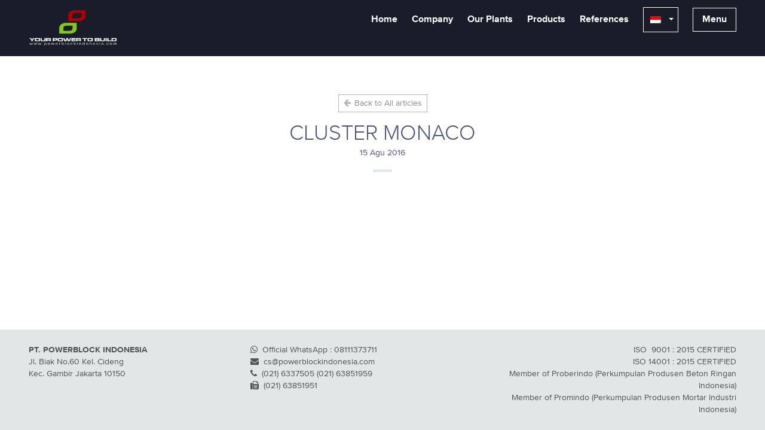

--- FILE ---
content_type: text/html; charset=UTF-8
request_url: https://powerblockindonesia.com/project/cluster-ma-belle-monaco-tangerang/cluster-monaco/
body_size: 12220
content:
<!doctype html>
<html class="no-js" lang="id-ID">

	<head>
		<meta charset="UTF-8">
		<meta http-equiv="x-ua-compatible" content="ie=edge">
		<meta name="viewport" content="width=device-width, initial-scale=1, maximum-scale=1, user-scalable=no">

		<title>Cluster Monaco - PT. POWERBLOCK INDONESIA</title>
		
		<link rel="apple-touch-icon" sizes="57x57" href="/apple-touch-icon-57x57.png">
		<link rel="apple-touch-icon" sizes="60x60" href="/apple-touch-icon-60x60.png">
		<link rel="apple-touch-icon" sizes="72x72" href="/apple-touch-icon-72x72.png">
		<link rel="apple-touch-icon" sizes="76x76" href="/apple-touch-icon-76x76.png">
		<link rel="apple-touch-icon" sizes="114x114" href="/apple-touch-icon-114x114.png">
		<link rel="apple-touch-icon" sizes="120x120" href="/apple-touch-icon-120x120.png">
		<link rel="apple-touch-icon" sizes="144x144" href="/apple-touch-icon-144x144.png">
		<link rel="apple-touch-icon" sizes="152x152" href="/apple-touch-icon-152x152.png">
		<link rel="apple-touch-icon" sizes="180x180" href="/apple-touch-icon-180x180.png">
		<link rel="icon" type="image/png" href="/favicon-32x32.png" sizes="32x32">
		<link rel="icon" type="image/png" href="/android-chrome-192x192.png" sizes="192x192">
		<link rel="icon" type="image/png" href="/favicon-96x96.png" sizes="96x96">
		<link rel="icon" type="image/png" href="/favicon-16x16.png" sizes="16x16">
		<link rel="manifest" href="/manifest.json">
		<link rel="mask-icon" href="/safari-pinned-tab.svg" color="#8cc63e">
		<meta name="msapplication-TileColor" content="#131627">
		<meta name="msapplication-TileImage" content="mstile-144x144.png">
		<meta name="theme-color" content="#131627">
		
		<link rel="author" href="humans.txt" />
		<link rel="pingback" href="https://powerblockindonesia.com/xmlrpc.php">
		<link rel="profile" href="http://gmpg.org/xfn/11">

		<meta name='robots' content='index, follow, max-image-preview:large, max-snippet:-1, max-video-preview:-1' />

	<!-- This site is optimized with the Yoast SEO plugin v20.9 - https://yoast.com/wordpress/plugins/seo/ -->
	<title>Cluster Monaco - PT. POWERBLOCK INDONESIA</title>
	<link rel="canonical" href="https://powerblockindonesia.com/project/cluster-ma-belle-monaco-tangerang/cluster-monaco/" />
	<meta property="og:locale" content="id_ID" />
	<meta property="og:type" content="article" />
	<meta property="og:title" content="Cluster Monaco - PT. POWERBLOCK INDONESIA" />
	<meta property="og:url" content="https://powerblockindonesia.com/project/cluster-ma-belle-monaco-tangerang/cluster-monaco/" />
	<meta property="og:site_name" content="PT. POWERBLOCK INDONESIA" />
	<meta property="og:image" content="https://powerblockindonesia.com/project/cluster-ma-belle-monaco-tangerang/cluster-monaco" />
	<meta property="og:image:width" content="320" />
	<meta property="og:image:height" content="240" />
	<meta property="og:image:type" content="image/jpeg" />
	<meta name="twitter:card" content="summary_large_image" />
	<script type="application/ld+json" class="yoast-schema-graph">{"@context":"https://schema.org","@graph":[{"@type":"WebPage","@id":"https://powerblockindonesia.com/project/cluster-ma-belle-monaco-tangerang/cluster-monaco/","url":"https://powerblockindonesia.com/project/cluster-ma-belle-monaco-tangerang/cluster-monaco/","name":"Cluster Monaco - PT. POWERBLOCK INDONESIA","isPartOf":{"@id":"https://powerblockindonesia.com/#website"},"primaryImageOfPage":{"@id":"https://powerblockindonesia.com/project/cluster-ma-belle-monaco-tangerang/cluster-monaco/#primaryimage"},"image":{"@id":"https://powerblockindonesia.com/project/cluster-ma-belle-monaco-tangerang/cluster-monaco/#primaryimage"},"thumbnailUrl":"https://powerblockindonesia.com/wp-content/uploads/2016/08/Cluster-Monaco.jpg","datePublished":"2016-08-15T11:40:47+00:00","dateModified":"2016-08-15T11:40:47+00:00","breadcrumb":{"@id":"https://powerblockindonesia.com/project/cluster-ma-belle-monaco-tangerang/cluster-monaco/#breadcrumb"},"inLanguage":"id","potentialAction":[{"@type":"ReadAction","target":["https://powerblockindonesia.com/project/cluster-ma-belle-monaco-tangerang/cluster-monaco/"]}]},{"@type":"ImageObject","inLanguage":"id","@id":"https://powerblockindonesia.com/project/cluster-ma-belle-monaco-tangerang/cluster-monaco/#primaryimage","url":"https://powerblockindonesia.com/wp-content/uploads/2016/08/Cluster-Monaco.jpg","contentUrl":"https://powerblockindonesia.com/wp-content/uploads/2016/08/Cluster-Monaco.jpg","width":320,"height":240},{"@type":"BreadcrumbList","@id":"https://powerblockindonesia.com/project/cluster-ma-belle-monaco-tangerang/cluster-monaco/#breadcrumb","itemListElement":[{"@type":"ListItem","position":1,"name":"Cluster Ma Belle At Monaco &#8211; Tangerang","item":"https://powerblockindonesia.com/project/cluster-ma-belle-monaco-tangerang/"},{"@type":"ListItem","position":2,"name":"Cluster Monaco"}]},{"@type":"WebSite","@id":"https://powerblockindonesia.com/#website","url":"https://powerblockindonesia.com/","name":"PT. POWERBLOCK INDONESIA","description":"YOUR POWER TO BUILD","potentialAction":[{"@type":"SearchAction","target":{"@type":"EntryPoint","urlTemplate":"https://powerblockindonesia.com/?s={search_term_string}"},"query-input":"required name=search_term_string"}],"inLanguage":"id"}]}</script>
	<!-- / Yoast SEO plugin. -->


<link rel="alternate" type="application/rss+xml" title="PT. POWERBLOCK INDONESIA &raquo; Feed" href="https://powerblockindonesia.com/feed/" />
<link rel="alternate" type="application/rss+xml" title="PT. POWERBLOCK INDONESIA &raquo; Umpan Komentar" href="https://powerblockindonesia.com/comments/feed/" />
<link rel="alternate" type="application/rss+xml" title="PT. POWERBLOCK INDONESIA &raquo; Cluster Monaco Umpan Komentar" href="https://powerblockindonesia.com/project/cluster-ma-belle-monaco-tangerang/cluster-monaco/feed/" />
		<!-- This site uses the Google Analytics by MonsterInsights plugin v8.16 - Using Analytics tracking - https://www.monsterinsights.com/ -->
							<script src="//www.googletagmanager.com/gtag/js?id=G-KYRSKYVSFY"  data-cfasync="false" data-wpfc-render="false" type="text/javascript" async></script>
			<script data-cfasync="false" data-wpfc-render="false" type="text/javascript">
				var mi_version = '8.16';
				var mi_track_user = true;
				var mi_no_track_reason = '';
				
								var disableStrs = [
										'ga-disable-G-KYRSKYVSFY',
														];

				/* Function to detect opted out users */
				function __gtagTrackerIsOptedOut() {
					for (var index = 0; index < disableStrs.length; index++) {
						if (document.cookie.indexOf(disableStrs[index] + '=true') > -1) {
							return true;
						}
					}

					return false;
				}

				/* Disable tracking if the opt-out cookie exists. */
				if (__gtagTrackerIsOptedOut()) {
					for (var index = 0; index < disableStrs.length; index++) {
						window[disableStrs[index]] = true;
					}
				}

				/* Opt-out function */
				function __gtagTrackerOptout() {
					for (var index = 0; index < disableStrs.length; index++) {
						document.cookie = disableStrs[index] + '=true; expires=Thu, 31 Dec 2099 23:59:59 UTC; path=/';
						window[disableStrs[index]] = true;
					}
				}

				if ('undefined' === typeof gaOptout) {
					function gaOptout() {
						__gtagTrackerOptout();
					}
				}
								window.dataLayer = window.dataLayer || [];

				window.MonsterInsightsDualTracker = {
					helpers: {},
					trackers: {},
				};
				if (mi_track_user) {
					function __gtagDataLayer() {
						dataLayer.push(arguments);
					}

					function __gtagTracker(type, name, parameters) {
						if (!parameters) {
							parameters = {};
						}

						if (parameters.send_to) {
							__gtagDataLayer.apply(null, arguments);
							return;
						}

						if (type === 'event') {
														parameters.send_to = monsterinsights_frontend.v4_id;
							var hookName = name;
							if (typeof parameters['event_category'] !== 'undefined') {
								hookName = parameters['event_category'] + ':' + name;
							}

							if (typeof MonsterInsightsDualTracker.trackers[hookName] !== 'undefined') {
								MonsterInsightsDualTracker.trackers[hookName](parameters);
							} else {
								__gtagDataLayer('event', name, parameters);
							}
							
													} else {
							__gtagDataLayer.apply(null, arguments);
						}
					}

					__gtagTracker('js', new Date());
					__gtagTracker('set', {
						'developer_id.dZGIzZG': true,
											});
										__gtagTracker('config', 'G-KYRSKYVSFY', {"forceSSL":"true"} );
															window.gtag = __gtagTracker;										(function () {
						/* https://developers.google.com/analytics/devguides/collection/analyticsjs/ */
						/* ga and __gaTracker compatibility shim. */
						var noopfn = function () {
							return null;
						};
						var newtracker = function () {
							return new Tracker();
						};
						var Tracker = function () {
							return null;
						};
						var p = Tracker.prototype;
						p.get = noopfn;
						p.set = noopfn;
						p.send = function () {
							var args = Array.prototype.slice.call(arguments);
							args.unshift('send');
							__gaTracker.apply(null, args);
						};
						var __gaTracker = function () {
							var len = arguments.length;
							if (len === 0) {
								return;
							}
							var f = arguments[len - 1];
							if (typeof f !== 'object' || f === null || typeof f.hitCallback !== 'function') {
								if ('send' === arguments[0]) {
									var hitConverted, hitObject = false, action;
									if ('event' === arguments[1]) {
										if ('undefined' !== typeof arguments[3]) {
											hitObject = {
												'eventAction': arguments[3],
												'eventCategory': arguments[2],
												'eventLabel': arguments[4],
												'value': arguments[5] ? arguments[5] : 1,
											}
										}
									}
									if ('pageview' === arguments[1]) {
										if ('undefined' !== typeof arguments[2]) {
											hitObject = {
												'eventAction': 'page_view',
												'page_path': arguments[2],
											}
										}
									}
									if (typeof arguments[2] === 'object') {
										hitObject = arguments[2];
									}
									if (typeof arguments[5] === 'object') {
										Object.assign(hitObject, arguments[5]);
									}
									if ('undefined' !== typeof arguments[1].hitType) {
										hitObject = arguments[1];
										if ('pageview' === hitObject.hitType) {
											hitObject.eventAction = 'page_view';
										}
									}
									if (hitObject) {
										action = 'timing' === arguments[1].hitType ? 'timing_complete' : hitObject.eventAction;
										hitConverted = mapArgs(hitObject);
										__gtagTracker('event', action, hitConverted);
									}
								}
								return;
							}

							function mapArgs(args) {
								var arg, hit = {};
								var gaMap = {
									'eventCategory': 'event_category',
									'eventAction': 'event_action',
									'eventLabel': 'event_label',
									'eventValue': 'event_value',
									'nonInteraction': 'non_interaction',
									'timingCategory': 'event_category',
									'timingVar': 'name',
									'timingValue': 'value',
									'timingLabel': 'event_label',
									'page': 'page_path',
									'location': 'page_location',
									'title': 'page_title',
								};
								for (arg in args) {
																		if (!(!args.hasOwnProperty(arg) || !gaMap.hasOwnProperty(arg))) {
										hit[gaMap[arg]] = args[arg];
									} else {
										hit[arg] = args[arg];
									}
								}
								return hit;
							}

							try {
								f.hitCallback();
							} catch (ex) {
							}
						};
						__gaTracker.create = newtracker;
						__gaTracker.getByName = newtracker;
						__gaTracker.getAll = function () {
							return [];
						};
						__gaTracker.remove = noopfn;
						__gaTracker.loaded = true;
						window['__gaTracker'] = __gaTracker;
					})();
									} else {
										console.log("");
					(function () {
						function __gtagTracker() {
							return null;
						}

						window['__gtagTracker'] = __gtagTracker;
						window['gtag'] = __gtagTracker;
					})();
									}
			</script>
				<!-- / Google Analytics by MonsterInsights -->
		<script type="text/javascript">
window._wpemojiSettings = {"baseUrl":"https:\/\/s.w.org\/images\/core\/emoji\/14.0.0\/72x72\/","ext":".png","svgUrl":"https:\/\/s.w.org\/images\/core\/emoji\/14.0.0\/svg\/","svgExt":".svg","source":{"concatemoji":"https:\/\/powerblockindonesia.com\/wp-includes\/js\/wp-emoji-release.min.js"}};
/*! This file is auto-generated */
!function(e,a,t){var n,r,o,i=a.createElement("canvas"),p=i.getContext&&i.getContext("2d");function s(e,t){p.clearRect(0,0,i.width,i.height),p.fillText(e,0,0);e=i.toDataURL();return p.clearRect(0,0,i.width,i.height),p.fillText(t,0,0),e===i.toDataURL()}function c(e){var t=a.createElement("script");t.src=e,t.defer=t.type="text/javascript",a.getElementsByTagName("head")[0].appendChild(t)}for(o=Array("flag","emoji"),t.supports={everything:!0,everythingExceptFlag:!0},r=0;r<o.length;r++)t.supports[o[r]]=function(e){if(p&&p.fillText)switch(p.textBaseline="top",p.font="600 32px Arial",e){case"flag":return s("\ud83c\udff3\ufe0f\u200d\u26a7\ufe0f","\ud83c\udff3\ufe0f\u200b\u26a7\ufe0f")?!1:!s("\ud83c\uddfa\ud83c\uddf3","\ud83c\uddfa\u200b\ud83c\uddf3")&&!s("\ud83c\udff4\udb40\udc67\udb40\udc62\udb40\udc65\udb40\udc6e\udb40\udc67\udb40\udc7f","\ud83c\udff4\u200b\udb40\udc67\u200b\udb40\udc62\u200b\udb40\udc65\u200b\udb40\udc6e\u200b\udb40\udc67\u200b\udb40\udc7f");case"emoji":return!s("\ud83e\udef1\ud83c\udffb\u200d\ud83e\udef2\ud83c\udfff","\ud83e\udef1\ud83c\udffb\u200b\ud83e\udef2\ud83c\udfff")}return!1}(o[r]),t.supports.everything=t.supports.everything&&t.supports[o[r]],"flag"!==o[r]&&(t.supports.everythingExceptFlag=t.supports.everythingExceptFlag&&t.supports[o[r]]);t.supports.everythingExceptFlag=t.supports.everythingExceptFlag&&!t.supports.flag,t.DOMReady=!1,t.readyCallback=function(){t.DOMReady=!0},t.supports.everything||(n=function(){t.readyCallback()},a.addEventListener?(a.addEventListener("DOMContentLoaded",n,!1),e.addEventListener("load",n,!1)):(e.attachEvent("onload",n),a.attachEvent("onreadystatechange",function(){"complete"===a.readyState&&t.readyCallback()})),(e=t.source||{}).concatemoji?c(e.concatemoji):e.wpemoji&&e.twemoji&&(c(e.twemoji),c(e.wpemoji)))}(window,document,window._wpemojiSettings);
</script>
<style type="text/css">
img.wp-smiley,
img.emoji {
	display: inline !important;
	border: none !important;
	box-shadow: none !important;
	height: 1em !important;
	width: 1em !important;
	margin: 0 0.07em !important;
	vertical-align: -0.1em !important;
	background: none !important;
	padding: 0 !important;
}
</style>
	<link rel='stylesheet' id='wp-block-library-css' href='https://powerblockindonesia.com/wp-includes/css/dist/block-library/style.min.css' type='text/css' media='all' />
<link rel='stylesheet' id='classic-theme-styles-css' href='https://powerblockindonesia.com/wp-includes/css/classic-themes.min.css' type='text/css' media='all' />
<style id='global-styles-inline-css' type='text/css'>
body{--wp--preset--color--black: #000000;--wp--preset--color--cyan-bluish-gray: #abb8c3;--wp--preset--color--white: #ffffff;--wp--preset--color--pale-pink: #f78da7;--wp--preset--color--vivid-red: #cf2e2e;--wp--preset--color--luminous-vivid-orange: #ff6900;--wp--preset--color--luminous-vivid-amber: #fcb900;--wp--preset--color--light-green-cyan: #7bdcb5;--wp--preset--color--vivid-green-cyan: #00d084;--wp--preset--color--pale-cyan-blue: #8ed1fc;--wp--preset--color--vivid-cyan-blue: #0693e3;--wp--preset--color--vivid-purple: #9b51e0;--wp--preset--gradient--vivid-cyan-blue-to-vivid-purple: linear-gradient(135deg,rgba(6,147,227,1) 0%,rgb(155,81,224) 100%);--wp--preset--gradient--light-green-cyan-to-vivid-green-cyan: linear-gradient(135deg,rgb(122,220,180) 0%,rgb(0,208,130) 100%);--wp--preset--gradient--luminous-vivid-amber-to-luminous-vivid-orange: linear-gradient(135deg,rgba(252,185,0,1) 0%,rgba(255,105,0,1) 100%);--wp--preset--gradient--luminous-vivid-orange-to-vivid-red: linear-gradient(135deg,rgba(255,105,0,1) 0%,rgb(207,46,46) 100%);--wp--preset--gradient--very-light-gray-to-cyan-bluish-gray: linear-gradient(135deg,rgb(238,238,238) 0%,rgb(169,184,195) 100%);--wp--preset--gradient--cool-to-warm-spectrum: linear-gradient(135deg,rgb(74,234,220) 0%,rgb(151,120,209) 20%,rgb(207,42,186) 40%,rgb(238,44,130) 60%,rgb(251,105,98) 80%,rgb(254,248,76) 100%);--wp--preset--gradient--blush-light-purple: linear-gradient(135deg,rgb(255,206,236) 0%,rgb(152,150,240) 100%);--wp--preset--gradient--blush-bordeaux: linear-gradient(135deg,rgb(254,205,165) 0%,rgb(254,45,45) 50%,rgb(107,0,62) 100%);--wp--preset--gradient--luminous-dusk: linear-gradient(135deg,rgb(255,203,112) 0%,rgb(199,81,192) 50%,rgb(65,88,208) 100%);--wp--preset--gradient--pale-ocean: linear-gradient(135deg,rgb(255,245,203) 0%,rgb(182,227,212) 50%,rgb(51,167,181) 100%);--wp--preset--gradient--electric-grass: linear-gradient(135deg,rgb(202,248,128) 0%,rgb(113,206,126) 100%);--wp--preset--gradient--midnight: linear-gradient(135deg,rgb(2,3,129) 0%,rgb(40,116,252) 100%);--wp--preset--duotone--dark-grayscale: url('#wp-duotone-dark-grayscale');--wp--preset--duotone--grayscale: url('#wp-duotone-grayscale');--wp--preset--duotone--purple-yellow: url('#wp-duotone-purple-yellow');--wp--preset--duotone--blue-red: url('#wp-duotone-blue-red');--wp--preset--duotone--midnight: url('#wp-duotone-midnight');--wp--preset--duotone--magenta-yellow: url('#wp-duotone-magenta-yellow');--wp--preset--duotone--purple-green: url('#wp-duotone-purple-green');--wp--preset--duotone--blue-orange: url('#wp-duotone-blue-orange');--wp--preset--font-size--small: 13px;--wp--preset--font-size--medium: 20px;--wp--preset--font-size--large: 36px;--wp--preset--font-size--x-large: 42px;--wp--preset--spacing--20: 0.44rem;--wp--preset--spacing--30: 0.67rem;--wp--preset--spacing--40: 1rem;--wp--preset--spacing--50: 1.5rem;--wp--preset--spacing--60: 2.25rem;--wp--preset--spacing--70: 3.38rem;--wp--preset--spacing--80: 5.06rem;--wp--preset--shadow--natural: 6px 6px 9px rgba(0, 0, 0, 0.2);--wp--preset--shadow--deep: 12px 12px 50px rgba(0, 0, 0, 0.4);--wp--preset--shadow--sharp: 6px 6px 0px rgba(0, 0, 0, 0.2);--wp--preset--shadow--outlined: 6px 6px 0px -3px rgba(255, 255, 255, 1), 6px 6px rgba(0, 0, 0, 1);--wp--preset--shadow--crisp: 6px 6px 0px rgba(0, 0, 0, 1);}:where(.is-layout-flex){gap: 0.5em;}body .is-layout-flow > .alignleft{float: left;margin-inline-start: 0;margin-inline-end: 2em;}body .is-layout-flow > .alignright{float: right;margin-inline-start: 2em;margin-inline-end: 0;}body .is-layout-flow > .aligncenter{margin-left: auto !important;margin-right: auto !important;}body .is-layout-constrained > .alignleft{float: left;margin-inline-start: 0;margin-inline-end: 2em;}body .is-layout-constrained > .alignright{float: right;margin-inline-start: 2em;margin-inline-end: 0;}body .is-layout-constrained > .aligncenter{margin-left: auto !important;margin-right: auto !important;}body .is-layout-constrained > :where(:not(.alignleft):not(.alignright):not(.alignfull)){max-width: var(--wp--style--global--content-size);margin-left: auto !important;margin-right: auto !important;}body .is-layout-constrained > .alignwide{max-width: var(--wp--style--global--wide-size);}body .is-layout-flex{display: flex;}body .is-layout-flex{flex-wrap: wrap;align-items: center;}body .is-layout-flex > *{margin: 0;}:where(.wp-block-columns.is-layout-flex){gap: 2em;}.has-black-color{color: var(--wp--preset--color--black) !important;}.has-cyan-bluish-gray-color{color: var(--wp--preset--color--cyan-bluish-gray) !important;}.has-white-color{color: var(--wp--preset--color--white) !important;}.has-pale-pink-color{color: var(--wp--preset--color--pale-pink) !important;}.has-vivid-red-color{color: var(--wp--preset--color--vivid-red) !important;}.has-luminous-vivid-orange-color{color: var(--wp--preset--color--luminous-vivid-orange) !important;}.has-luminous-vivid-amber-color{color: var(--wp--preset--color--luminous-vivid-amber) !important;}.has-light-green-cyan-color{color: var(--wp--preset--color--light-green-cyan) !important;}.has-vivid-green-cyan-color{color: var(--wp--preset--color--vivid-green-cyan) !important;}.has-pale-cyan-blue-color{color: var(--wp--preset--color--pale-cyan-blue) !important;}.has-vivid-cyan-blue-color{color: var(--wp--preset--color--vivid-cyan-blue) !important;}.has-vivid-purple-color{color: var(--wp--preset--color--vivid-purple) !important;}.has-black-background-color{background-color: var(--wp--preset--color--black) !important;}.has-cyan-bluish-gray-background-color{background-color: var(--wp--preset--color--cyan-bluish-gray) !important;}.has-white-background-color{background-color: var(--wp--preset--color--white) !important;}.has-pale-pink-background-color{background-color: var(--wp--preset--color--pale-pink) !important;}.has-vivid-red-background-color{background-color: var(--wp--preset--color--vivid-red) !important;}.has-luminous-vivid-orange-background-color{background-color: var(--wp--preset--color--luminous-vivid-orange) !important;}.has-luminous-vivid-amber-background-color{background-color: var(--wp--preset--color--luminous-vivid-amber) !important;}.has-light-green-cyan-background-color{background-color: var(--wp--preset--color--light-green-cyan) !important;}.has-vivid-green-cyan-background-color{background-color: var(--wp--preset--color--vivid-green-cyan) !important;}.has-pale-cyan-blue-background-color{background-color: var(--wp--preset--color--pale-cyan-blue) !important;}.has-vivid-cyan-blue-background-color{background-color: var(--wp--preset--color--vivid-cyan-blue) !important;}.has-vivid-purple-background-color{background-color: var(--wp--preset--color--vivid-purple) !important;}.has-black-border-color{border-color: var(--wp--preset--color--black) !important;}.has-cyan-bluish-gray-border-color{border-color: var(--wp--preset--color--cyan-bluish-gray) !important;}.has-white-border-color{border-color: var(--wp--preset--color--white) !important;}.has-pale-pink-border-color{border-color: var(--wp--preset--color--pale-pink) !important;}.has-vivid-red-border-color{border-color: var(--wp--preset--color--vivid-red) !important;}.has-luminous-vivid-orange-border-color{border-color: var(--wp--preset--color--luminous-vivid-orange) !important;}.has-luminous-vivid-amber-border-color{border-color: var(--wp--preset--color--luminous-vivid-amber) !important;}.has-light-green-cyan-border-color{border-color: var(--wp--preset--color--light-green-cyan) !important;}.has-vivid-green-cyan-border-color{border-color: var(--wp--preset--color--vivid-green-cyan) !important;}.has-pale-cyan-blue-border-color{border-color: var(--wp--preset--color--pale-cyan-blue) !important;}.has-vivid-cyan-blue-border-color{border-color: var(--wp--preset--color--vivid-cyan-blue) !important;}.has-vivid-purple-border-color{border-color: var(--wp--preset--color--vivid-purple) !important;}.has-vivid-cyan-blue-to-vivid-purple-gradient-background{background: var(--wp--preset--gradient--vivid-cyan-blue-to-vivid-purple) !important;}.has-light-green-cyan-to-vivid-green-cyan-gradient-background{background: var(--wp--preset--gradient--light-green-cyan-to-vivid-green-cyan) !important;}.has-luminous-vivid-amber-to-luminous-vivid-orange-gradient-background{background: var(--wp--preset--gradient--luminous-vivid-amber-to-luminous-vivid-orange) !important;}.has-luminous-vivid-orange-to-vivid-red-gradient-background{background: var(--wp--preset--gradient--luminous-vivid-orange-to-vivid-red) !important;}.has-very-light-gray-to-cyan-bluish-gray-gradient-background{background: var(--wp--preset--gradient--very-light-gray-to-cyan-bluish-gray) !important;}.has-cool-to-warm-spectrum-gradient-background{background: var(--wp--preset--gradient--cool-to-warm-spectrum) !important;}.has-blush-light-purple-gradient-background{background: var(--wp--preset--gradient--blush-light-purple) !important;}.has-blush-bordeaux-gradient-background{background: var(--wp--preset--gradient--blush-bordeaux) !important;}.has-luminous-dusk-gradient-background{background: var(--wp--preset--gradient--luminous-dusk) !important;}.has-pale-ocean-gradient-background{background: var(--wp--preset--gradient--pale-ocean) !important;}.has-electric-grass-gradient-background{background: var(--wp--preset--gradient--electric-grass) !important;}.has-midnight-gradient-background{background: var(--wp--preset--gradient--midnight) !important;}.has-small-font-size{font-size: var(--wp--preset--font-size--small) !important;}.has-medium-font-size{font-size: var(--wp--preset--font-size--medium) !important;}.has-large-font-size{font-size: var(--wp--preset--font-size--large) !important;}.has-x-large-font-size{font-size: var(--wp--preset--font-size--x-large) !important;}
.wp-block-navigation a:where(:not(.wp-element-button)){color: inherit;}
:where(.wp-block-columns.is-layout-flex){gap: 2em;}
.wp-block-pullquote{font-size: 1.5em;line-height: 1.6;}
</style>
<link rel='stylesheet' id='contact-form-7-css' href='https://powerblockindonesia.com/wp-content/plugins/contact-form-7/includes/css/styles.css' type='text/css' media='all' />
<link rel='stylesheet' id='trp-language-switcher-style-css' href='https://powerblockindonesia.com/wp-content/plugins/translatepress-multilingual/assets/css/trp-language-switcher.css' type='text/css' media='all' />
<link rel='stylesheet' id='walker-stylesheet-css' href='https://powerblockindonesia.com/wp-content/themes/powerblock/style.css' type='text/css' media='all' />
<script type='text/javascript' src='https://powerblockindonesia.com/wp-content/plugins/google-analytics-for-wordpress/assets/js/frontend-gtag.js' id='monsterinsights-frontend-script-js'></script>
<script data-cfasync="false" data-wpfc-render="false" type="text/javascript" id='monsterinsights-frontend-script-js-extra'>/* <![CDATA[ */
var monsterinsights_frontend = {"js_events_tracking":"true","download_extensions":"","inbound_paths":"[]","home_url":"https:\/\/powerblockindonesia.com","hash_tracking":"false","ua":"","v4_id":"G-KYRSKYVSFY"};/* ]]> */
</script>
<script type='text/javascript' src='https://powerblockindonesia.com/wp-content/themes/powerblock/library/js/libs/modernizr.min.js' id='walker-modernizr-js'></script>
<script type='text/javascript' src='https://powerblockindonesia.com/wp-includes/js/jquery/jquery.min.js' id='jquery-core-js'></script>
<script type='text/javascript' src='https://powerblockindonesia.com/wp-includes/js/jquery/jquery-migrate.min.js' id='jquery-migrate-js'></script>
<link rel="https://api.w.org/" href="https://powerblockindonesia.com/wp-json/" /><link rel="alternate" type="application/json" href="https://powerblockindonesia.com/wp-json/wp/v2/media/3884" /><link rel='shortlink' href='https://powerblockindonesia.com/?p=3884' />
<link rel="alternate" type="application/json+oembed" href="https://powerblockindonesia.com/wp-json/oembed/1.0/embed?url=https%3A%2F%2Fpowerblockindonesia.com%2Fproject%2Fcluster-ma-belle-monaco-tangerang%2Fcluster-monaco%2F" />
<link rel="alternate" type="text/xml+oembed" href="https://powerblockindonesia.com/wp-json/oembed/1.0/embed?url=https%3A%2F%2Fpowerblockindonesia.com%2Fproject%2Fcluster-ma-belle-monaco-tangerang%2Fcluster-monaco%2F&#038;format=xml" />

		<!-- GA Google Analytics @ https://m0n.co/ga -->
		<script>
			(function(i,s,o,g,r,a,m){i['GoogleAnalyticsObject']=r;i[r]=i[r]||function(){
			(i[r].q=i[r].q||[]).push(arguments)},i[r].l=1*new Date();a=s.createElement(o),
			m=s.getElementsByTagName(o)[0];a.async=1;a.src=g;m.parentNode.insertBefore(a,m)
			})(window,document,'script','https://www.google-analytics.com/analytics.js','ga');
			ga('create', 'UA-96650710-1', 'auto');
			ga('require', 'linkid');
			ga('set', 'anonymizeIp', true);
			ga('set', 'forceSSL', true);
			ga('send', 'pageview');
		</script>

	<link rel="alternate" hreflang="id-ID" href="https://powerblockindonesia.com/project/cluster-ma-belle-monaco-tangerang/cluster-monaco/"/>
<link rel="alternate" hreflang="en-US" href="https://powerblockindonesia.com/en/project/cluster-ma-belle-monaco-tangerang/cluster-monaco/"/>
<link rel="alternate" hreflang="id" href="https://powerblockindonesia.com/project/cluster-ma-belle-monaco-tangerang/cluster-monaco/"/>
<link rel="alternate" hreflang="en" href="https://powerblockindonesia.com/en/project/cluster-ma-belle-monaco-tangerang/cluster-monaco/"/>
<!-- Head & Footer Code: Site-wide HEAD section start (attachment) -->
 <!-- Google tag (gtag.js) -->
<script async src="https://www.googletagmanager.com/gtag/js?id=G-8HDD5JHW80"></script>
<script>
  window.dataLayer = window.dataLayer || [];
  function gtag(){dataLayer.push(arguments);}
  gtag('js', new Date());

  gtag('config', 'G-8HDD5JHW80');
</script>
<!-- Head & Footer Code: Site-wide HEAD section end (attachment) -->
	</head>

	
	<body class="attachment attachment-template-default single single-attachment postid-3884 attachmentid-3884 attachment-jpeg translatepress-id_ID">

		<div id="site" class="site">

			<!--[if lte IE 8]>
				<p class="browse-happy">You are using an <strong>outdated</strong> browser. Please <a href="http://browsehappy.com/">upgrade your browser</a> to improve your experience.</p>
			<![endif]-->

			<header id="site-header" class="site-header" role="banner">
				<div class="inner wrap clearfix">
										<a class="site-logo" href="https://powerblockindonesia.com" rel="nofollow"><img src="https://powerblockindonesia.com/wp-content/uploads/2016/04/logo-powerblock-e1480055846501.png" alt="PT. POWERBLOCK INDONESIA"></a>

					<nav id="site-header-nav" class="nav" role="navigation">
						<ul class="menu">
							<ul id="menu-primary" class="menu menu-primary"><li id="menu-item-84" class="nav-home menu-item menu-item-type-post_type menu-item-object-page menu-item-home menu-item-84"><a href="https://powerblockindonesia.com/">Home</a></li>
<li id="menu-item-94" class="nav-company menu-item menu-item-type-post_type menu-item-object-page menu-item-94"><a href="https://powerblockindonesia.com/company/">Company</a></li>
<li id="menu-item-126" class="nav-manufacturing menu-item menu-item-type-post_type menu-item-object-page menu-item-126"><a href="https://powerblockindonesia.com/our-plants/our-plants-2/">Our Plants</a></li>
<li id="menu-item-8724" class="nav-products menu-item menu-item-type-taxonomy menu-item-object-product_cat menu-item-8724"><a href="https://powerblockindonesia.com/product_cat/powerblock/">Products</a></li>
<li id="menu-item-3478" class="menu-item menu-item-type-post_type menu-item-object-page menu-item-3478"><a href="https://powerblockindonesia.com/projects/">References</a></li>
</ul>							
							<li class="menu-toggle">
							<div class="trp_language_switcher_shortcode">
<div class="trp-language-switcher trp-language-switcher-container" data-no-translation >
    <div class="trp-ls-shortcode-current-language">
        <a href="#" class="trp-ls-shortcode-disabled-language trp-ls-disabled-language" title="Indonesian" onclick="event.preventDefault()">
			<img class="trp-flag-image" src="https://powerblockindonesia.com/wp-content/plugins/translatepress-multilingual/assets/images/flags/id_ID.png" width="18" height="12" alt="id_ID" title="Indonesian"> 		</a>
    </div>
    <div class="trp-ls-shortcode-language">
                <a href="#" class="trp-ls-shortcode-disabled-language trp-ls-disabled-language"  title="Indonesian" onclick="event.preventDefault()">
			<img class="trp-flag-image" src="https://powerblockindonesia.com/wp-content/plugins/translatepress-multilingual/assets/images/flags/id_ID.png" width="18" height="12" alt="id_ID" title="Indonesian"> 		</a>
                    <a href="https://powerblockindonesia.com/en/project/cluster-ma-belle-monaco-tangerang/cluster-monaco/" title="English">
            <img class="trp-flag-image" src="https://powerblockindonesia.com/wp-content/plugins/translatepress-multilingual/assets/images/flags/en_US.png" width="18" height="12" alt="en_US" title="English">         </a>

        </div>
    <script type="application/javascript">
        // need to have the same with set from JS on both divs. Otherwise it can push stuff around in HTML
        var trp_ls_shortcodes = document.querySelectorAll('.trp_language_switcher_shortcode .trp-language-switcher');
        if ( trp_ls_shortcodes.length > 0) {
            // get the last language switcher added
            var trp_el = trp_ls_shortcodes[trp_ls_shortcodes.length - 1];

            var trp_shortcode_language_item = trp_el.querySelector( '.trp-ls-shortcode-language' )
            // set width
            var trp_ls_shortcode_width                                               = trp_shortcode_language_item.offsetWidth + 16;
            trp_shortcode_language_item.style.width                                  = trp_ls_shortcode_width + 'px';
            trp_el.querySelector( '.trp-ls-shortcode-current-language' ).style.width = trp_ls_shortcode_width + 'px';

            // We're putting this on display: none after we have its width.
            trp_shortcode_language_item.style.display = 'none';
        }
    </script>
</div>
</div>							</li>
							<li class="menu-toggle"><a class="toggle toggle-soft" href="#site-nav">Menu</a></li>
						</ul>
					</nav>
				</div>

				<!-- handle some page navigation -->
				
			</header>

			<nav id="site-nav" class="site-nav" role="navigation">
				<div class="close"><a class="toggle" href="#site-nav">&times;</a></div>
				<div class="inner">
					<ul>
						<ul id="menu-site" class="menu menu-site"><li id="menu-item-3553" class="menu-item menu-item-type-post_type menu-item-object-page menu-item-home menu-item-3553"><a href="https://powerblockindonesia.com/">Home</a></li>
<li id="menu-item-3585" class="menu-item menu-item-type-post_type menu-item-object-page menu-item-3585"><a href="https://powerblockindonesia.com/company/">Company</a></li>
<li id="menu-item-3592" class="menu-item menu-item-type-custom menu-item-object-custom menu-item-3592"><a href="http://powerblockindonesia.com/our-plants/our-plants-2/">Our Plants</a></li>
<li id="menu-item-3696" class="menu-item menu-item-type-custom menu-item-object-custom menu-item-has-children menu-item-3696"><a href="#Products">Products</a>
<ul class="sub-menu">
	<li id="menu-item-3700" class="menu-item menu-item-type-taxonomy menu-item-object-product_cat menu-item-3700"><a href="https://powerblockindonesia.com/product_cat/powerblock/">POWERBLOCK</a></li>
	<li id="menu-item-3698" class="menu-item menu-item-type-taxonomy menu-item-object-product_cat menu-item-3698"><a href="https://powerblockindonesia.com/product_cat/powerbond/">POWERBOND</a></li>
	<li id="menu-item-8853" class="menu-item menu-item-type-taxonomy menu-item-object-product_cat menu-item-8853"><a href="https://powerblockindonesia.com/product_cat/powerfix/">POWERFIX</a></li>
	<li id="menu-item-3701" class="menu-item menu-item-type-taxonomy menu-item-object-product_cat menu-item-3701"><a href="https://powerblockindonesia.com/product_cat/powershield/">POWERSHIELD</a></li>
	<li id="menu-item-3699" class="menu-item menu-item-type-taxonomy menu-item-object-product_cat menu-item-3699"><a href="https://powerblockindonesia.com/product_cat/powerslab/">POWERSLAB</a></li>
</ul>
</li>
<li id="menu-item-3690" class="menu-item menu-item-type-custom menu-item-object-custom menu-item-has-children menu-item-3690"><a href="#References">References</a>
<ul class="sub-menu">
	<li id="menu-item-3691" class="menu-item menu-item-type-custom menu-item-object-custom menu-item-3691"><a href="http://powerblockindonesia.com/projects/">Gallery</a></li>
	<li id="menu-item-3688" class="menu-item menu-item-type-custom menu-item-object-custom menu-item-3688"><a href="http://powerblockindonesia.com/projects/testimonial/">Testimonial</a></li>
	<li id="menu-item-3689" class="menu-item menu-item-type-custom menu-item-object-custom menu-item-3689"><a href="http://powerblockindonesia.com/projects/clients/">Valued Customers</a></li>
</ul>
</li>
<li id="menu-item-3572" class="menu-item menu-item-type-custom menu-item-object-custom menu-item-has-children menu-item-3572"><a href="#Customer-Support">Customer Support</a>
<ul class="sub-menu">
	<li id="menu-item-3578" class="menu-item menu-item-type-post_type menu-item-object-page menu-item-3578"><a href="https://powerblockindonesia.com/customer-support/document-download/">Document Download</a></li>
	<li id="menu-item-3576" class="menu-item menu-item-type-post_type menu-item-object-page menu-item-3576"><a href="https://powerblockindonesia.com/customer-support/video/">Video</a></li>
	<li id="menu-item-3577" class="menu-item menu-item-type-post_type menu-item-object-page menu-item-3577"><a href="https://powerblockindonesia.com/customer-support/calculator/">Calculator</a></li>
	<li id="menu-item-3575" class="menu-item menu-item-type-post_type menu-item-object-page menu-item-3575"><a href="https://powerblockindonesia.com/customer-support/faq/">FAQ</a></li>
</ul>
</li>
<li id="menu-item-6526" class="menu-item menu-item-type-custom menu-item-object-custom menu-item-has-children menu-item-6526"><a href="#Blog">Blog</a>
<ul class="sub-menu">
	<li id="menu-item-8849" class="menu-item menu-item-type-taxonomy menu-item-object-category menu-item-8849"><a href="https://powerblockindonesia.com/category/powerblock/">Powerblock</a></li>
	<li id="menu-item-8850" class="menu-item menu-item-type-taxonomy menu-item-object-category menu-item-8850"><a href="https://powerblockindonesia.com/category/powerbond/">Powerbond</a></li>
	<li id="menu-item-8851" class="menu-item menu-item-type-taxonomy menu-item-object-category menu-item-8851"><a href="https://powerblockindonesia.com/category/powershield/">Powershield</a></li>
	<li id="menu-item-8852" class="menu-item menu-item-type-taxonomy menu-item-object-category menu-item-8852"><a href="https://powerblockindonesia.com/category/powerslab/">Powerslab</a></li>
</ul>
</li>
<li id="menu-item-3685" class="menu-item menu-item-type-custom menu-item-object-custom menu-item-3685"><a href="http://powerblockindonesia.com/bussiness-partner/business-partner-2/">Business Partner</a></li>
<li id="menu-item-3705" class="menu-item menu-item-type-custom menu-item-object-custom menu-item-has-children menu-item-3705"><a href="#News">News</a>
<ul class="sub-menu">
	<li id="menu-item-3704" class="menu-item menu-item-type-taxonomy menu-item-object-news_cat menu-item-3704"><a href="https://powerblockindonesia.com/news_cat/news/">Articles</a></li>
	<li id="menu-item-3702" class="menu-item menu-item-type-taxonomy menu-item-object-news_cat menu-item-3702"><a href="https://powerblockindonesia.com/news_cat/events/">Events</a></li>
	<li id="menu-item-8289" class="menu-item menu-item-type-taxonomy menu-item-object-news_cat menu-item-8289"><a href="https://powerblockindonesia.com/news_cat/publications/">Publications</a></li>
</ul>
</li>
<li id="menu-item-3612" class="menu-item menu-item-type-post_type menu-item-object-page menu-item-3612"><a href="https://powerblockindonesia.com/archive-careers/">Careers</a></li>
<li id="menu-item-3608" class="menu-item menu-item-type-post_type menu-item-object-page menu-item-3608"><a href="https://powerblockindonesia.com/contact-us/">Contact Us</a></li>
</ul>					</ul>
				</div>
			</nav>

			<div class="site-content">

<div class="blog-page-content page-content">
	<div class="inner wrap clearfix">

		<div class="main main-fullscreen" role="main" itemscope itemprop="mainContentOfPage">
			
			<article class="entry entry-single">
				<header class="entry-header">
					<a class="link link-back" href="https://powerblockindonesia.com/blog/"><i class="fa fa-arrow-left"></i> Back to All articles</a>
					<h1 class="title">Cluster Monaco</h1>
					<time class="time updated" datetime="2016-03-08" pubdate>15 Agu 2016</time>
				</header>
				<div class="entry-content">
									</div>
			</article>

					</div>

	</div>
</div>

<footer id="site-footer" class="site-footer" role="contentinfo">

	<div class="inner wrap">



		<section class="section">

			<address class="address">

				<p><strong>PT. POWERBLOCK INDONESIA<br />
</strong></p>
<p>Jl. Biak No.60 Kel. Cideng</p>
<p>Kec. Gambir Jakarta 10150</p>

			</address>

		</section>



		<section class="section">

			<div class="contact">
			    
			    <p>

					<span class="label"><i class="fa fa-whatsapp"></i></span>

					<span class="value">

						Official WhatsApp : 08111373711
					</span>

				</p>

				<p>

					<span class="label"><i class="fa fa-envelope"></i></span>

					<span class="value">

						cs@powerblockindonesia.com
					</span>

				</p>

				<p>

					<span class="label"><i class="fa fa-phone"></i></span>

					<span class="value">

						(021) 6337505 (021) 63851959 
					</span>

				</p>

				<p>

					<span class="label"><i class="fa fa-fax"></i></span>

					<span class="value">

						(021) 63851951
					</span>

				</p>

				

			</div>

		</section>

         

		<section class="section" style="-webkit-box-flex: 1;
        -webkit-flex: 1 1 37.333333333%;
        -moz-box-flex: 1;
        -ms-flex: 1 1 37.333333333%;
        flex: 1 1 37.333333333%;">

		<div class="copyright">

		<p>ISO&nbsp;&nbsp;9001&nbsp;: 2015 CERTIFIED</p>

		<p>ISO&nbsp;14001&nbsp;: 2015 CERTIFIED</p>

		

		<p>Member of Proberindo (Perkumpulan Produsen Beton Ringan Indonesia)</p>
        <p>Member of Promindo (Perkumpulan Produsen Mortar Industri Indonesia)</p>


		</div>

		</section>



	</div>

</footer>



</div> <!-- .site-content -->



</div> <!-- .site -->



		<template id="tp-language" data-tp-language="id_ID"></template><script type='text/javascript' src='https://powerblockindonesia.com/wp-content/plugins/contact-form-7/includes/swv/js/index.js' id='swv-js'></script>
<script type='text/javascript' id='contact-form-7-js-extra'>
/* <![CDATA[ */
var wpcf7 = {"api":{"root":"https:\/\/powerblockindonesia.com\/wp-json\/","namespace":"contact-form-7\/v1"}};
/* ]]> */
</script>
<script type='text/javascript' src='https://powerblockindonesia.com/wp-content/plugins/contact-form-7/includes/js/index.js' id='contact-form-7-js'></script>
<script type='text/javascript' src='https://powerblockindonesia.com/wp-includes/js/comment-reply.min.js' id='comment-reply-js'></script>
<script type='text/javascript' src='https://powerblockindonesia.com/wp-content/themes/powerblock/library/js/libs/library.min.js' id='walker-library-js'></script>
<script type='text/javascript' src='https://powerblockindonesia.com/wp-content/themes/powerblock/library/js/style.js' id='walker-stylejs-js'></script>
<script type='text/javascript' src='https://powerblockindonesia.com/wp-content/themes/powerblock/library/js/scripts-tmy.js' id='walker-tmy-js-js'></script>
<script type='text/javascript' id='walker-arzjs-js-extra'>
/* <![CDATA[ */
var pwb = {"url":"https:\/\/powerblockindonesia.com\/wp-admin\/admin-ajax.php"};
/* ]]> */
</script>
<script type='text/javascript' src='https://powerblockindonesia.com/wp-content/themes/powerblock/library/js/scripts-arz.js' id='walker-arzjs-js'></script>


<!-- Google Analytics: change UA-XXXXX-X to be your site's ID. -->

<script>

	/*

	 (function(i,s,o,g,r,a,m){i['GoogleAnalyticsObject']=r;i[r]=i[r]||function(){

	 (i[r].q=i[r].q||[]).push(arguments)},i[r].l=1*new Date();a=s.createElement(o),

	 m=s.getElementsByTagName(o)[0];a.async=1;a.src=g;m.parentNode.insertBefore(a,m)

	 })(window,document,'script','//www.google-analytics.com/analytics.js','ga');

	 ga('create', 'UA-XXXXX-X');

	 ga('send', 'pageview');

	 */

</script>



</body>



</html> <!-- walker owned! -->



--- FILE ---
content_type: text/css
request_url: https://powerblockindonesia.com/wp-content/themes/powerblock/style.css
body_size: 21121
content:
/*!
Theme Name: -
Theme URI: http://Veromont/
Author: Veromont
Author URI: http://veromont/
Description: This site is infected with Walker. Switching to another theme is not recommended since this theme is definitely more awesome.
Version: 2.34
License: GNU General Public License v2 or later
License URI: http://www.gnu.org/licenses/gpl-2.0.html
Tags: responsive-layout
Text Domain: walker
*/

@import url("//hello.myfonts.net/count/306ba9");
@font-face {
    src: url("library/fonts/306BA9_0_0.eot");
    src: url("library/fonts/306BA9_0_0.eot?#iefix") format("embedded-opentype"), url("library/fonts/306BA9_0_0.woff2") format("woff2"), url("library/fonts/306BA9_0_0.woff") format("woff"), url("library/fonts/306BA9_0_0.ttf") format("truetype");
    font-family: 'Microgramma';
    font-style: normal;
    font-weight: 700
}


@font-face {
    src: url("library/fonts/306BA9_9_0.eot");
    src: url("library/fonts/306BA9_9_0.eot?#iefix") format("embedded-opentype"), url("library/fonts/306BA9_9_0.woff2") format("woff2"), url("library/fonts/306BA9_9_0.woff") format("woff"), url("library/fonts/306BA9_9_0.ttf") format("truetype");
    font-family: 'Proxima Nova';
    font-style: normal;
    font-weight: 300
}

@font-face {
    src: url("library/fonts/306BA9_C_0.eot");
    src: url("library/fonts/306BA9_C_0.eot?#iefix") format("embedded-opentype"), url("library/fonts/306BA9_C_0.woff2") format("woff2"), url("library/fonts/306BA9_C_0.woff") format("woff"), url("library/fonts/306BA9_C_0.ttf") format("truetype");
    font-family: 'Proxima Nova';
    font-style: normal;
    font-weight: 400
}

@font-face {
    src: url("library/fonts/306BA9_F_0.eot");
    src: url("library/fonts/306BA9_F_0.eot?#iefix") format("embedded-opentype"), url("library/fonts/306BA9_F_0.woff2") format("woff2"), url("library/fonts/306BA9_F_0.woff") format("woff"), url("library/fonts/306BA9_F_0.ttf") format("truetype");
    font-family: 'Proxima Nova';
    font-style: italic;
    font-weight: 400
}

@font-face {
    src: url("library/fonts/306BA9_6_0.eot");
    src: url("library/fonts/306BA9_6_0.eot?#iefix") format("embedded-opentype"), url("library/fonts/306BA9_6_0.woff2") format("woff2"), url("library/fonts/306BA9_6_0.woff") format("woff"), url("library/fonts/306BA9_6_0.ttf") format("truetype");
    font-family: 'Proxima Nova';
    font-style: normal;
    font-weight: 700
}


/*! normalize.css v3.0.3 | MIT License | github.com/necolas/normalize.css */

html {
    font-family: sans-serif;
    -ms-text-size-adjust: 100%;
    -webkit-text-size-adjust: 100%
}

body {
    margin: 0
}

article,
aside,
details,
figcaption,
figure,
footer,
header,
hgroup,
main,
menu,
nav,
section,
summary {
    display: block
}

audio,
canvas,
progress,
video {
    display: inline-block;
    vertical-align: baseline
}

audio:not([controls]) {
    display: none;
    height: 0
}

[hidden],
template {
    display: none
}

a {
    background-color: transparent
}

a:active,
a:hover {
    outline: 0
}

abbr[title] {
    border-bottom: 1px dotted
}

b,
strong {
    font-weight: bold
}

dfn {
    font-style: italic
}

h1 {
    font-size: 2em;
    margin: 0.67em 0
}

mark {
    background: #ff0;
    color: #000
}

small {
    font-size: 80%
}

sub,
sup {
    font-size: 75%;
    line-height: 0;
    position: relative;
    vertical-align: baseline
}

sup {
    top: -0.5em
}

sub {
    bottom: -0.25em
}

img {
    border: 0
}

svg:not(:root) {
    overflow: hidden
}

figure {
    margin: 1em 40px
}

hr {
    -moz-box-sizing: content-box;
    box-sizing: content-box;
    height: 0
}

pre {
    overflow: auto
}

code,
kbd,
pre,
samp {
    font-family: monospace, monospace;
    font-size: 1em
}

button,
input,
optgroup,
select,
textarea {
    color: inherit;
    font: inherit;
    margin: 0
}

button {
    overflow: visible
}

button,
select {
    text-transform: none
}

button,
html input[type="button"],
input[type="reset"],
input[type="submit"] {
    -webkit-appearance: button;
    cursor: pointer
}

button[disabled],
html input[disabled] {
    cursor: default
}

button::-moz-focus-inner,
input::-moz-focus-inner {
    border: 0;
    padding: 0
}

input {
    line-height: normal
}

input[type="checkbox"],
input[type="radio"] {
    -moz-box-sizing: border-box;
    box-sizing: border-box;
    padding: 0
}

input[type="number"]::-webkit-inner-spin-button,
input[type="number"]::-webkit-outer-spin-button {
    height: auto
}

input[type="search"] {
    -webkit-appearance: textfield;
    -moz-box-sizing: content-box;
    box-sizing: content-box
}

input[type="search"]::-webkit-search-cancel-button,
input[type="search"]::-webkit-search-decoration {
    -webkit-appearance: none
}

fieldset {
    border: 1px solid #c0c0c0;
    margin: 0 2px;
    padding: 0.35em 0.625em 0.75em
}

legend {
    border: 0;
    padding: 0
}

textarea {
    overflow: auto
}

optgroup {
    font-weight: bold
}

table {
    border-collapse: collapse;
    border-spacing: 0
}

td,
th {
    padding: 0
}

html {
    font-size: 16px
}

body {
    font-size: 16px;
    line-height: 1.5;
    -moz-osx-font-smoothing: grayscale;
    -webkit-font-smoothing: antialiased;
    color: #131627;
    font-family: "Proxima Nova", sans-serif
}

ol,
ul,
dl,
p,
address,
blockquote,
figure,
pre,
table {
    margin: 0 0 24px
}

ol:last-child,
ul:last-child,
dl:last-child,
p:last-child,
address:last-child,
blockquote:last-child,
figure:last-child,
pre:last-child,
table:last-child {
    margin-bottom: 0
}

h1,
h2,
h3,
h4,
h5,
h6 {
    font-weight: 700;
    margin: 0 0 8px;
    text-rendering: optimizelegibility
}

h1:last-child,
h2:last-child,
h3:last-child,
h4:last-child,
h5:last-child,
h6:last-child {
    margin-bottom: 0
}

h1 a,
h2 a,
h3 a,
h4 a,
h5 a,
h6 a {
    text-decoration: none
}

h1 {
    font-size: 24px;
    line-height: 1.16666667
}



@media only screen and (min-width: 480px) {
    h1 {
        font-size: 30px;
        line-height: 1.2
    }
}

@media only screen and (min-width: 640px) {
    h1 {
        font-size: 36px;
        line-height: 1.11111111
    }
}

h2 {
    font-size: 20px;
    line-height: 1.2
}

@media only screen and (min-width: 480px) {
    h2 {
        font-size: 24px;
        line-height: 1.16666667
    }
}

@media only screen and (min-width: 640px) {
    h2 {
        font-size: 30px;
        line-height: 1.2
    }
}

h3 {
    font-size: 20px;
    line-height: 1.2
}

@media only screen and (min-width: 480px) {
    h3 {
        font-size: 24px;
        line-height: 1.16666667
    }
}

h4 {
    font-size: 20px;
    line-height: 1.2
}

h5 {
    font-size: 18px;
    line-height: 1.33333333
}

h6 {
    font-size: 16px;
    line-height: 1.25
}

a {
    color: #8CC63E;
    text-decoration: none
}

a:hover,
a:focus {
    color: #9FCD62;
    outline: 0;
    text-decoration: underline
}

ol,
ul {
    margin-top: 0
}

ol ol,
ol ul,
ul ol,
ul ul {
    margin-bottom: 0
}

dl {
    margin-top: 0
}

dt {
    font-weight: 700
}

dd {
    margin-bottom: 8px;
    margin-left: 0
}

blockquote {
    font-size: 18px;
    line-height: 1.33333333;
    border-left: 4px solid rgba(0, 0, 0, 0.08);
    margin-left: 0;
    padding: 12px 24px
}

blockquote:first-child {
    margin-top: 0
}

blockquote footer,
blockquote small,
blockquote .small {
    font-size: 14px;
    line-height: 1.42857143;
    color: #4E5580;
    display: block
}

blockquote footer:before,
blockquote small:before,
blockquote .small:before {
    content: "— "
}

abbr[title] {
    border-bottom: 1px dotted #DBDCDD;
    cursor: help
}

address {
    font-style: normal
}

code,
kbd,
pre,
samp {
    font-family: Menlo, Monaco, Consolas, "Courier New", monospace
}

code {
    font-size: 14px;
    line-height: 1.42857143;
    background-color: rgba(0, 0, 0, 0.08);
    padding: 2px 4px
}

kbd {
    font-size: 14px;
    line-height: 1.42857143;
    background-color: #2F334D;
    border-radius: 3px;
    color: #fff;
    padding: 2px 4px
}

kbd kbd {
    font-size: 16px;
    line-height: 1.5;
    font-weight: 700;
    padding: 0
}

pre {
    font-size: 14px;
    line-height: 1.42857143;
    background-color: rgba(0, 0, 0, 0.08);
    border: 1px solid rgba(0, 0, 0, 0.08);
    border-radius: 3px;
    display: block;
    padding: 12px;
    word-break: break-all;
    word-wrap: break-word
}

pre code {
    background-color: transparent;
    border-radius: 0;
    color: inherit;
    font-size: inherit;
    padding: 0;
    white-space: pre-wrap
}

small {
    font-size: 14px;
    line-height: 1.42857143
}

hr {
    background-color: rgba(0, 0, 0, 0.08);
    border: 0;
    height: 2px;
    margin: 24px 0;
    width: 100%
}

fieldset {
    border: 1px solid #DBDCDD;
    margin: 0 0 24px;
    min-width: 0;
    padding: 16px 24px 24px
}

fieldset:last-child {
    margin-bottom: 0
}

fieldset .footer {
    background-color: #EFF0F0;
    margin: 24px -24px -24px;
    padding: 12px 24px;
    text-align: right
}

fieldset .footer:empty {
    margin: 0;
    padding: 0
}

legend {
    font-size: 18px;
    line-height: 1.33333333;
    color: rgba(0, 0, 0, 0.48);
    margin-left: -8px;
    padding: 0 8px
}

input[type="search"] {
    -moz-box-sizing: border-box;
    box-sizing: border-box
}

input[type="radio"],
input[type="checkbox"] {
    cursor: pointer;
    line-height: normal;
    vertical-align: baseline
}

input[type="radio"]+label,
input[type="checkbox"]+label {
    cursor: pointer
}

input[type="radio"]+.label-control,
input[type="checkbox"]+.label-control {
    display: inline-block;
    font-weight: 400;
    padding-left: 2px;
    vertical-align: top;
    width: calc(100% - 24px)
}

input[type="range"] {
    display: block;
    width: 100%
}

input[type="date"],
input[type="email"],
input[type="number"],
input[type="password"],
input[type="search"],
input[type="tel"],
input[type="text"],
input[type="url"],
select,
textarea {
    -moz-appearance: none;
    -webkit-appearance: none;
    border: 1px solid rgba(0, 0, 0, 0.16);
    border-radius: 0;
    box-shadow: inset 0 0 4px rgba(0, 0, 0, 0.08);
    line-height: inherit;
    max-width: 100%;
    padding: 4px 8px;
    -webkit-transition: all 0.2s ease-in-out;
    transition: all 0.2s ease-in-out
}

input[type="date"][readonly],
input[type="email"][readonly],
input[type="number"][readonly],
input[type="password"][readonly],
input[type="search"][readonly],
input[type="tel"][readonly],
input[type="text"][readonly],
input[type="url"][readonly],
select[readonly],
textarea[readonly] {
    background-color: #F8FAFA
}

input[type="date"]:focus,
input[type="email"]:focus,
input[type="number"]:focus,
input[type="password"]:focus,
input[type="search"]:focus,
input[type="tel"]:focus,
input[type="text"]:focus,
input[type="url"]:focus,
select:focus,
textarea:focus {
    border-color: rgba(0, 0, 0, 0.16);
    box-shadow: none;
    outline: 0
}

input[type="date"]::-webkit-input-placeholder,
input[type="email"]::-webkit-input-placeholder,
input[type="number"]::-webkit-input-placeholder,
input[type="password"]::-webkit-input-placeholder,
input[type="search"]::-webkit-input-placeholder,
input[type="tel"]::-webkit-input-placeholder,
input[type="text"]::-webkit-input-placeholder,
input[type="url"]::-webkit-input-placeholder,
select::-webkit-input-placeholder,
textarea::-webkit-input-placeholder {
    color: #4E5580
}

input[type="date"]:-moz-placeholder,
input[type="email"]:-moz-placeholder,
input[type="number"]:-moz-placeholder,
input[type="password"]:-moz-placeholder,
input[type="search"]:-moz-placeholder,
input[type="tel"]:-moz-placeholder,
input[type="text"]:-moz-placeholder,
input[type="url"]:-moz-placeholder,
select:-moz-placeholder,
textarea:-moz-placeholder {
    color: #4E5580
}

input[type="date"]::-moz-placeholder,
input[type="email"]::-moz-placeholder,
input[type="number"]::-moz-placeholder,
input[type="password"]::-moz-placeholder,
input[type="search"]::-moz-placeholder,
input[type="tel"]::-moz-placeholder,
input[type="text"]::-moz-placeholder,
input[type="url"]::-moz-placeholder,
select::-moz-placeholder,
textarea::-moz-placeholder {
    color: #4E5580
}

input[type="date"]:-ms-input-placeholder,
input[type="email"]:-ms-input-placeholder,
input[type="number"]:-ms-input-placeholder,
input[type="password"]:-ms-input-placeholder,
input[type="search"]:-ms-input-placeholder,
input[type="tel"]:-ms-input-placeholder,
input[type="text"]:-ms-input-placeholder,
input[type="url"]:-ms-input-placeholder,
select:-ms-input-placeholder,
textarea:-ms-input-placeholder {
    color: #4E5580
}

input[type="date"]::placeholder,
input[type="email"]::placeholder,
input[type="number"]::placeholder,
input[type="password"]::placeholder,
input[type="search"]::placeholder,
input[type="tel"]::placeholder,
input[type="text"]::placeholder,
input[type="url"]::placeholder,
select::placeholder,
textarea::placeholder {
    color: #4E5580
}

textarea {
    height: 80px;
    resize: vertical;
    -webkit-transition: none;
    transition: none
}

select {
    background-color: #fff;
    background-image: url([data-uri]);
    background-position: 100% center;
    background-repeat: no-repeat;
    padding: 4px 24px 4px 8px
}

select[multiple],
select[size] {
    background-image: none;
    height: auto;
    padding: 8px
}

select:hover {
    border-color: rgba(0, 0, 0, 0.16);
    outline: 0
}

select:disabled {
    background-color: #E3E6E7;
    cursor: default
}

select::-ms-expand {
    display: none
}

button,
.button,
input[type="submit"] {
    background-color: #8CC63E;
    border: 1px solid transparent;
    border-radius: 8px 0 8px 0;
    color: #fff;
    display: inline-block;
    line-height: 1.5;
    padding: 4px 16px;
    position: relative;
    text-align: center;
    -webkit-transition: all 0.2s ease-in-out;
    transition: all 0.2s ease-in-out;
    vertical-align: middle;
    white-space: nowrap
}

button:hover,
button:focus,
.button:hover,
.button:focus,
input[type="submit"]:hover,
input[type="submit"]:focus {
    background-color: #9FCD62;
    color: #fff;
    outline: 0;
    text-decoration: none
}

button:active,
.button:active,
input[type="submit"]:active {
    background-color: #8CC63E
}

button.button-small,
.button.button-small,
input[type="submit"].button-small {
    font-size: 14px;
    line-height: 1.42857143
}

button.button-large,
.button.button-large,
input[type="submit"].button-large {
    font-size: 18px;
    line-height: 1.33333333;
    font-weight: 700
}

button.button-strong,
.button.button-strong,
input[type="submit"].button-strong {
    font-weight: 700
}

button.button-alt,
.button.button-alt,
input[type="submit"].button-alt {
    background-color: #B01F28;
    color: #fff
}

button.button-alt:hover,
button.button-alt:focus,
.button.button-alt:hover,
.button.button-alt:focus,
input[type="submit"].button-alt:hover,
input[type="submit"].button-alt:focus {
    background-color: #D02330
}

button.button-alt:active,
.button.button-alt:active,
input[type="submit"].button-alt:active {
    background-color: #B01F28
}

button.button-gray,
.button.button-gray,
input[type="submit"].button-gray {
    background-color: #2F334D
}

button.button-gray:hover,
button.button-gray:focus,
.button.button-gray:hover,
.button.button-gray:focus,
input[type="submit"].button-gray:hover,
input[type="submit"].button-gray:focus {
    background-color: #272A3F
}

button.button-gray:active,
.button.button-gray:active,
input[type="submit"].button-gray:active {
    background-color: #131627
}

button.button-success,
.button.button-success,
input[type="submit"].button-success {
    background-color: #8CC63E
}

button.button-success:hover,
button.button-success:focus,
.button.button-success:hover,
.button.button-success:focus,
input[type="submit"].button-success:hover,
input[type="submit"].button-success:focus {
    background-color: #9fcf5d
}

button.button-success:active,
.button.button-success:active,
input[type="submit"].button-success:active {
    background-color: #76a932
}

button.button-danger,
.button.button-danger,
input[type="submit"].button-danger {
    background-color: #B01F28
}

button.button-danger:hover,
button.button-danger:focus,
.button.button-danger:hover,
.button.button-danger:focus,
input[type="submit"].button-danger:hover,
input[type="submit"].button-danger:focus {
    background-color: #d32530
}

button.button-danger:active,
.button.button-danger:active,
input[type="submit"].button-danger:active {
    background-color: #8d1920
}

button.button-link,
.button.button-link,
input[type="submit"].button-link {
    background-color: transparent;
    color: #131627
}

button.button-link:hover,
button.button-link:focus,
.button.button-link:hover,
.button.button-link:focus,
input[type="submit"].button-link:hover,
input[type="submit"].button-link:focus {
    text-decoration: underline
}

button .fa,
.button .fa,
input[type="submit"] .fa {
    margin-right: 8px
}

button .fa.fa-right,
.button .fa.fa-right,
input[type="submit"] .fa.fa-right {
    margin-left: 8px;
    margin-right: 0
}

.form-groups,
.form-group {
    margin-bottom: 16px;
    position: relative
}

.form-groups:last-child,
.form-group:last-child {
    margin-bottom: 0
}

@media only screen and (min-width: 1024px) {
    .form-groups {
        display: -webkit-box;
        display: -webkit-flex;
        display: -moz-box;
        display: -ms-flexbox;
        display: flex;
        -webkit-flex-wrap: wrap;
        -ms-flex-wrap: wrap;
        flex-wrap: wrap
    }
}

@media only screen and (min-width: 1024px) {
    .form-groups .form-group {
        -webkit-box-flex: 1;
        -webkit-flex: 1 1 0;
        -moz-box-flex: 1;
        -ms-flex: 1 1 0;
        flex: 1 1 0;
        margin-bottom: 0;
        margin-right: 12px
    }
    .form-groups .form-group:last-child {
        margin-right: 0
    }
    .form-groups .form-group.form-group-button {
        -webkit-box-flex: 0;
        -webkit-flex: 0 0 auto;
        -moz-box-flex: 0;
        -ms-flex: 0 0 auto;
        flex: 0 0 auto
    }
}

.form-groups .form-group.form-group-radio,
.form-groups .form-group.form-group-checkbox {
    -webkit-box-flex: 0;
    -webkit-flex: 0 1 auto;
    -moz-box-flex: 0;
    -ms-flex: 0 1 auto;
    flex: 0 1 auto;
    margin-right: 24px
}

.form-groups .form-group.form-group-radio:last-child,
.form-groups .form-group.form-group-checkbox:last-child {
    margin-right: 0
}

.form-group.form-group-right {
    text-align: right
}

.form-group .label-control {
    display: inline-block;
    margin-bottom: 4px
}

.form-group .label-control .caption {
    font-size: 14px;
    line-height: 1.42857143;
    color: #4E5580;
    font-weight: 400;
    font-style: italic;
    margin-left: 4px
}

.form-group .input-control {
    display: block;
    width: 100%
}

@media only screen and (min-width: 1024px) {
    .input-groups {
        -webkit-box-align: end;
        -webkit-align-items: flex-end;
        -moz-box-align: end;
        -ms-flex-align: end;
        align-items: flex-end;
        display: -webkit-box;
        display: -webkit-flex;
        display: -moz-box;
        display: -ms-flexbox;
        display: flex;
        -webkit-flex-wrap: wrap;
        -ms-flex-wrap: wrap;
        flex-wrap: wrap
    }
}

.input-groups .input-group {
    margin-bottom: 12px
}

.input-groups .input-group:last-child {
    margin-bottom: 0
}

@media only screen and (min-width: 1024px) {
    .input-groups .input-group {
        -webkit-box-flex: 1;
        -webkit-flex: 1 1 0;
        -moz-box-flex: 1;
        -ms-flex: 1 1 0;
        flex: 1 1 0;
        margin-bottom: 0;
        margin-right: 12px
    }
    .input-groups .input-group:last-child {
        margin-right: 0
    }
    .input-groups .input-group.input-group-button {
        -webkit-box-flex: 0;
        -webkit-flex: 0 0 auto;
        -moz-box-flex: 0;
        -ms-flex: 0 0 auto;
        flex: 0 0 auto
    }
}

.input-groups .input-group.input-group-radio,
.input-groups .input-group.input-group-checkbox {
    -webkit-box-flex: 0;
    -webkit-flex: 0 1 auto;
    -moz-box-flex: 0;
    -ms-flex: 0 1 auto;
    flex: 0 1 auto;
    margin-right: 24px
}

.input-groups .input-group.input-group-radio:last-child,
.input-groups .input-group.input-group-checkbox:last-child {
    margin-right: 0
}

.form-horizontal .form-group .label-control {
    color: #4E5580;
    display: inline-block;
    font-weight: 700;
    padding-right: 8px;
    vertical-align: top;
    width: 200px
}

.form-horizontal .form-group .input-control {
    display: inline-block;
    vertical-align: top;
    width: calc(100% - 206px)
}

.form-inline {
    display: -webkit-box;
    display: -webkit-flex;
    display: -moz-box;
    display: -ms-flexbox;
    display: flex
}

.form-inline .form-group {
    -webkit-box-flex: 1;
    -webkit-flex: 1 1 0;
    -moz-box-flex: 1;
    -ms-flex: 1 1 0;
    flex: 1 1 0;
    margin-right: 4px
}

.form-inline .form-group:last-child {
    margin-right: 0
}

@media only screen and (min-width: 768px) {
    .form-sections {
        margin: -24px
    }
}

.form-sections .form-section {
    margin-bottom: 32px
}

@media only screen and (min-width: 768px) {
    .form-sections .form-section {
        float: left;
        margin-bottom: 0;
        padding: 24px;
        width: 50%
    }
}

.form-sections .header {
    border-bottom: 1px solid #E3E6E7;
    padding-bottom: 12px;
    margin-bottom: 24px
}

.form-sections .header .title {
    font-size: 20px;
    line-height: 1.2
}

@media only screen and (min-width: 480px) {
    .form-sections .header .title {
        font-size: 24px;
        line-height: 1.16666667
    }
}

.form-sections .label-control {
    font-weight: 700
}

.form-message:not(:empty) {
    border: 2px solid #0086B8;
    color: #0086B8;
    font-weight: 700;
    margin-bottom: 24px;
    padding: 6px 12px
}

table {
    background-color: #fff;
    border: 1px solid #DBDCDD;
    border-collapse: collapse;
    display: block;
    max-width: 100%;
    overflow-x: auto;
    width: 100%
}

@media only screen and (min-width: 1024px) {
    table {
        display: table
    }
}

table caption {
    color: #2F334D;
    padding-top: 4px;
    padding-bottom: 4px;
    text-align: left
}

table caption strong {
    color: #131627
}

table>thead>tr>th,
table>thead>tr>td,
table>tbody>tr>th,
table>tbody>tr>td,
table>tfoot>tr>th,
table>tfoot>tr>td {
    border: 1px solid #DBDCDD;
    padding: 4px 8px;
    text-align: left;
    vertical-align: top
}

table>thead>tr>th {
    background-color: #F8FAFA;
    text-align: center;
    vertical-align: middle
}

table>tbody+tbody {
    border-top: 2px solid #DBDCDD
}

.table-form {
    font-size: 14px;
    line-height: 1.42857143
}

.table-form input[type="text"] {
    border: none;
    box-shadow: none;
    height: 100%;
    width: 100%
}

.table-form select {
    box-shadow: none
}

.table-form .label {
    vertical-align: middle;
    white-space: nowrap
}

.table-form .input {
    padding: 0
}


/*!
 *  Font Awesome 4.5.0 by @davegandy - http://fontawesome.io - @fontawesome
 *  License - http://fontawesome.io/license (Font: SIL OFL 1.1, CSS: MIT License)
 */

@font-face {
    font-family: 'FontAwesome';
    src: url("library/fonts/fontawesome-webfont.eot?v=4.5.0");
    src: url("library/fonts/fontawesome-webfont.eot?#iefix&v=4.5.0") format("embedded-opentype"), url("library/fonts/fontawesome-webfont.woff2?v=4.5.0") format("woff2"), url("library/fonts/fontawesome-webfont.woff?v=4.5.0") format("woff"), url("library/fonts/fontawesome-webfont.ttf?v=4.5.0") format("truetype"), url("library/fonts/fontawesome-webfont.svg?v=4.5.0#fontawesomeregular") format("svg");
    font-weight: normal;
    font-style: normal
}

.fa {
    display: inline-block;
    font: normal normal normal 14px/1 FontAwesome;
    font-size: inherit;
    text-rendering: auto;
    -webkit-font-smoothing: antialiased;
    -moz-osx-font-smoothing: grayscale
}

.fa-lg {
    font-size: 1.33333333em;
    line-height: 0.75em;
    vertical-align: -15%
}

.fa-2x {
    font-size: 2em
}

.fa-3x {
    font-size: 3em
}

.fa-4x {
    font-size: 4em
}

.fa-5x {
    font-size: 5em
}

.fa-fw {
    width: 1.28571429em;
    text-align: center
}

.fa-ul {
    padding-left: 0;
    margin-left: 2.14285714em;
    list-style-type: none
}

.fa-ul>li {
    position: relative
}

.fa-li {
    position: absolute;
    left: -2.14285714em;
    width: 2.14285714em;
    top: 0.14285714em;
    text-align: center
}

.fa-li.fa-lg {
    left: -1.85714286em
}

.fa-border {
    padding: .2em .25em .15em;
    border: solid 0.08em #eeeeee;
    border-radius: .1em
}

.fa-pull-left {
    float: left
}

.fa-pull-right {
    float: right
}

.fa.fa-pull-left {
    margin-right: .3em
}

.fa.fa-pull-right {
    margin-left: .3em
}

.pull-right {
    float: right
}

.pull-left {
    float: left
}

.fa.pull-left {
    margin-right: .3em
}

.fa.pull-right {
    margin-left: .3em
}

.fa-spin {
    -webkit-animation: fa-spin 2s infinite linear;
    animation: fa-spin 2s infinite linear
}

.fa-pulse {
    -webkit-animation: fa-spin 1s infinite steps(8);
    animation: fa-spin 1s infinite steps(8)
}

@-webkit-keyframes fa-spin {
    0% {
        -webkit-transform: rotate(0deg);
        transform: rotate(0deg)
    }
    100% {
        -webkit-transform: rotate(359deg);
        transform: rotate(359deg)
    }
}

@keyframes fa-spin {
    0% {
        -webkit-transform: rotate(0deg);
        transform: rotate(0deg)
    }
    100% {
        -webkit-transform: rotate(359deg);
        transform: rotate(359deg)
    }
}

.fa-rotate-90 {
    filter: progid: DXImageTransform.Microsoft.BasicImage(rotation=1);
    -webkit-transform: rotate(90deg);
    transform: rotate(90deg)
}

.fa-rotate-180 {
    filter: progid: DXImageTransform.Microsoft.BasicImage(rotation=2);
    -webkit-transform: rotate(180deg);
    transform: rotate(180deg)
}

.fa-rotate-270 {
    filter: progid: DXImageTransform.Microsoft.BasicImage(rotation=3);
    -webkit-transform: rotate(270deg);
    transform: rotate(270deg)
}

.fa-flip-horizontal {
    filter: progid: DXImageTransform.Microsoft.BasicImage(rotation=0, mirror=1);
    -webkit-transform: scale(-1, 1);
    transform: scale(-1, 1)
}

.fa-flip-vertical {
    filter: progid: DXImageTransform.Microsoft.BasicImage(rotation=2, mirror=1);
    -webkit-transform: scale(1, -1);
    transform: scale(1, -1)
}

:root .fa-rotate-90,
:root .fa-rotate-180,
:root .fa-rotate-270,
:root .fa-flip-horizontal,
:root .fa-flip-vertical {
    -webkit-filter: none;
    filter: none
}

.fa-stack {
    position: relative;
    display: inline-block;
    width: 2em;
    height: 2em;
    line-height: 2em;
    vertical-align: middle
}

.fa-stack-1x,
.fa-stack-2x {
    position: absolute;
    left: 0;
    width: 100%;
    text-align: center
}

.fa-stack-1x {
    line-height: inherit
}

.fa-stack-2x {
    font-size: 2em
}

.fa-inverse {
    color: #ffffff
}

.fa-glass:before {
    content: "\f000"
}

.fa-music:before {
    content: "\f001"
}

.fa-search:before {
    content: "\f002"
}

.fa-envelope-o:before {
    content: "\f003"
}

.fa-heart:before {
    content: "\f004"
}

.fa-star:before {
    content: "\f005"
}

.fa-star-o:before {
    content: "\f006"
}

.fa-user:before {
    content: "\f007"
}

.fa-film:before {
    content: "\f008"
}

.fa-th-large:before {
    content: "\f009"
}

.fa-th:before {
    content: "\f00a"
}

.fa-th-list:before {
    content: "\f00b"
}

.fa-check:before {
    content: "\f00c"
}

.fa-remove:before,
.fa-close:before,
.fa-times:before {
    content: "\f00d"
}

.fa-search-plus:before {
    content: "\f00e"
}

.fa-search-minus:before {
    content: "\f010"
}

.fa-power-off:before {
    content: "\f011"
}

.fa-signal:before {
    content: "\f012"
}

.fa-gear:before,
.fa-cog:before {
    content: "\f013"
}

.fa-trash-o:before {
    content: "\f014"
}

.fa-home:before {
    content: "\f015"
}

.fa-file-o:before {
    content: "\f016"
}

.fa-clock-o:before {
    content: "\f017"
}

.fa-road:before {
    content: "\f018"
}

.fa-download:before {
    content: "\f019"
}

.fa-arrow-circle-o-down:before {
    content: "\f01a"
}

.fa-arrow-circle-o-up:before {
    content: "\f01b"
}

.fa-inbox:before {
    content: "\f01c"
}

.fa-play-circle-o:before {
    content: "\f01d"
}

.fa-rotate-right:before,
.fa-repeat:before {
    content: "\f01e"
}

.fa-refresh:before {
    content: "\f021"
}

.fa-list-alt:before {
    content: "\f022"
}

.fa-lock:before {
    content: "\f023"
}

.fa-flag:before {
    content: "\f024"
}

.fa-headphones:before {
    content: "\f025"
}

.fa-volume-off:before {
    content: "\f026"
}

.fa-volume-down:before {
    content: "\f027"
}

.fa-volume-up:before {
    content: "\f028"
}

.fa-qrcode:before {
    content: "\f029"
}

.fa-barcode:before {
    content: "\f02a"
}

.fa-tag:before {
    content: "\f02b"
}

.fa-tags:before {
    content: "\f02c"
}

.fa-book:before {
    content: "\f02d"
}

.fa-bookmark:before {
    content: "\f02e"
}

.fa-print:before {
    content: "\f02f"
}

.fa-camera:before {
    content: "\f030"
}

.fa-font:before {
    content: "\f031"
}

.fa-bold:before {
    content: "\f032"
}

.fa-italic:before {
    content: "\f033"
}

.fa-text-height:before {
    content: "\f034"
}

.fa-text-width:before {
    content: "\f035"
}

.fa-align-left:before {
    content: "\f036"
}

.fa-align-center:before {
    content: "\f037"
}

.fa-align-right:before {
    content: "\f038"
}

.fa-align-justify:before {
    content: "\f039"
}

.fa-list:before {
    content: "\f03a"
}

.fa-dedent:before,
.fa-outdent:before {
    content: "\f03b"
}

.fa-indent:before {
    content: "\f03c"
}

.fa-video-camera:before {
    content: "\f03d"
}

.fa-photo:before,
.fa-image:before,
.fa-picture-o:before {
    content: "\f03e"
}

.fa-pencil:before {
    content: "\f040"
}

.fa-map-marker:before {
    content: "\f041"
}

.fa-adjust:before {
    content: "\f042"
}

.fa-tint:before {
    content: "\f043"
}

.fa-edit:before,
.fa-pencil-square-o:before {
    content: "\f044"
}

.fa-share-square-o:before {
    content: "\f045"
}

.fa-check-square-o:before {
    content: "\f046"
}

.fa-arrows:before {
    content: "\f047"
}

.fa-step-backward:before {
    content: "\f048"
}

.fa-fast-backward:before {
    content: "\f049"
}

.fa-backward:before {
    content: "\f04a"
}

.fa-play:before {
    content: "\f04b"
}

.fa-pause:before {
    content: "\f04c"
}

.fa-stop:before {
    content: "\f04d"
}

.fa-forward:before {
    content: "\f04e"
}

.fa-fast-forward:before {
    content: "\f050"
}

.fa-step-forward:before {
    content: "\f051"
}

.fa-eject:before {
    content: "\f052"
}

.fa-chevron-left:before {
    content: "\f053"
}

.fa-chevron-right:before {
    content: "\f054"
}

.fa-plus-circle:before {
    content: "\f055"
}

.fa-minus-circle:before {
    content: "\f056"
}

.fa-times-circle:before {
    content: "\f057"
}

.fa-check-circle:before {
    content: "\f058"
}

.fa-question-circle:before {
    content: "\f059"
}

.fa-info-circle:before {
    content: "\f05a"
}

.fa-crosshairs:before {
    content: "\f05b"
}

.fa-times-circle-o:before {
    content: "\f05c"
}

.fa-check-circle-o:before {
    content: "\f05d"
}

.fa-ban:before {
    content: "\f05e"
}

.fa-arrow-left:before {
    content: "\f060"
}

.fa-arrow-right:before {
    content: "\f061"
}

.fa-arrow-up:before {
    content: "\f062"
}

.fa-arrow-down:before {
    content: "\f063"
}

.fa-mail-forward:before,
.fa-share:before {
    content: "\f064"
}

.fa-expand:before {
    content: "\f065"
}

.fa-compress:before {
    content: "\f066"
}

.fa-plus:before {
    content: "\f067"
}

.fa-minus:before {
    content: "\f068"
}

.fa-asterisk:before {
    content: "\f069"
}

.fa-exclamation-circle:before {
    content: "\f06a"
}

.fa-gift:before {
    content: "\f06b"
}

.fa-leaf:before {
    content: "\f06c"
}

.fa-fire:before {
    content: "\f06d"
}

.fa-eye:before {
    content: "\f06e"
}

.fa-eye-slash:before {
    content: "\f070"
}

.fa-warning:before,
.fa-exclamation-triangle:before {
    content: "\f071"
}

.fa-plane:before {
    content: "\f072"
}

.fa-calendar:before {
    content: "\f073"
}

.fa-random:before {
    content: "\f074"
}

.fa-comment:before {
    content: "\f075"
}

.fa-magnet:before {
    content: "\f076"
}

.fa-chevron-up:before {
    content: "\f077"
}

.fa-chevron-down:before {
    content: "\f078"
}

.fa-retweet:before {
    content: "\f079"
}

.fa-shopping-cart:before {
    content: "\f07a"
}

.fa-folder:before {
    content: "\f07b"
}

.fa-folder-open:before {
    content: "\f07c"
}

.fa-arrows-v:before {
    content: "\f07d"
}

.fa-arrows-h:before {
    content: "\f07e"
}

.fa-bar-chart-o:before,
.fa-bar-chart:before {
    content: "\f080"
}

.fa-twitter-square:before {
    content: "\f081"
}

.fa-facebook-square:before {
    content: "\f082"
}

.fa-camera-retro:before {
    content: "\f083"
}

.fa-key:before {
    content: "\f084"
}

.fa-gears:before,
.fa-cogs:before {
    content: "\f085"
}

.fa-comments:before {
    content: "\f086"
}

.fa-thumbs-o-up:before {
    content: "\f087"
}

.fa-thumbs-o-down:before {
    content: "\f088"
}

.fa-star-half:before {
    content: "\f089"
}

.fa-heart-o:before {
    content: "\f08a"
}

.fa-sign-out:before {
    content: "\f08b"
}

.fa-linkedin-square:before {
    content: "\f08c"
}

.fa-thumb-tack:before {
    content: "\f08d"
}

.fa-external-link:before {
    content: "\f08e"
}

.fa-sign-in:before {
    content: "\f090"
}

.fa-trophy:before {
    content: "\f091"
}

.fa-github-square:before {
    content: "\f092"
}

.fa-upload:before {
    content: "\f093"
}

.fa-lemon-o:before {
    content: "\f094"
}

.fa-phone:before {
    content: "\f095"
}

.fa-square-o:before {
    content: "\f096"
}

.fa-bookmark-o:before {
    content: "\f097"
}

.fa-phone-square:before {
    content: "\f098"
}

.fa-twitter:before {
    content: "\f099"
}

.fa-facebook-f:before,
.fa-facebook:before {
    content: "\f09a"
}

.fa-github:before {
    content: "\f09b"
}

.fa-unlock:before {
    content: "\f09c"
}

.fa-credit-card:before {
    content: "\f09d"
}

.fa-feed:before,
.fa-rss:before {
    content: "\f09e"
}

.fa-hdd-o:before {
    content: "\f0a0"
}

.fa-bullhorn:before {
    content: "\f0a1"
}

.fa-bell:before {
    content: "\f0f3"
}

.fa-certificate:before {
    content: "\f0a3"
}

.fa-hand-o-right:before {
    content: "\f0a4"
}

.fa-hand-o-left:before {
    content: "\f0a5"
}

.fa-hand-o-up:before {
    content: "\f0a6"
}

.fa-hand-o-down:before {
    content: "\f0a7"
}

.fa-arrow-circle-left:before {
    content: "\f0a8"
}

.fa-arrow-circle-right:before {
    content: "\f0a9"
}

.fa-arrow-circle-up:before {
    content: "\f0aa"
}

.fa-arrow-circle-down:before {
    content: "\f0ab"
}

.fa-globe:before {
    content: "\f0ac"
}

.fa-wrench:before {
    content: "\f0ad"
}

.fa-tasks:before {
    content: "\f0ae"
}

.fa-filter:before {
    content: "\f0b0"
}

.fa-briefcase:before {
    content: "\f0b1"
}

.fa-arrows-alt:before {
    content: "\f0b2"
}

.fa-group:before,
.fa-users:before {
    content: "\f0c0"
}

.fa-chain:before,
.fa-link:before {
    content: "\f0c1"
}

.fa-cloud:before {
    content: "\f0c2"
}

.fa-flask:before {
    content: "\f0c3"
}

.fa-cut:before,
.fa-scissors:before {
    content: "\f0c4"
}

.fa-copy:before,
.fa-files-o:before {
    content: "\f0c5"
}

.fa-paperclip:before {
    content: "\f0c6"
}

.fa-save:before,
.fa-floppy-o:before {
    content: "\f0c7"
}

.fa-square:before {
    content: "\f0c8"
}

.fa-navicon:before,
.fa-reorder:before,
.fa-bars:before {
    content: "\f0c9"
}

.fa-list-ul:before {
    content: "\f0ca"
}

.fa-list-ol:before {
    content: "\f0cb"
}

.fa-strikethrough:before {
    content: "\f0cc"
}

.fa-underline:before {
    content: "\f0cd"
}

.fa-table:before {
    content: "\f0ce"
}

.fa-magic:before {
    content: "\f0d0"
}

.fa-truck:before {
    content: "\f0d1"
}

.fa-pinterest:before {
    content: "\f0d2"
}

.fa-pinterest-square:before {
    content: "\f0d3"
}

.fa-google-plus-square:before {
    content: "\f0d4"
}

.fa-google-plus:before {
    content: "\f0d5"
}

.fa-money:before {
    content: "\f0d6"
}

.fa-caret-down:before {
    content: "\f0d7"
}

.fa-caret-up:before {
    content: "\f0d8"
}

.fa-caret-left:before {
    content: "\f0d9"
}

.fa-caret-right:before {
    content: "\f0da"
}

.fa-columns:before {
    content: "\f0db"
}

.fa-unsorted:before,
.fa-sort:before {
    content: "\f0dc"
}

.fa-sort-down:before,
.fa-sort-desc:before {
    content: "\f0dd"
}

.fa-sort-up:before,
.fa-sort-asc:before {
    content: "\f0de"
}

.fa-envelope:before {
    content: "\f0e0"
}

.fa-linkedin:before {
    content: "\f0e1"
}

.fa-rotate-left:before,
.fa-undo:before {
    content: "\f0e2"
}

.fa-legal:before,
.fa-gavel:before {
    content: "\f0e3"
}

.fa-dashboard:before,
.fa-tachometer:before {
    content: "\f0e4"
}

.fa-comment-o:before {
    content: "\f0e5"
}

.fa-comments-o:before {
    content: "\f0e6"
}

.fa-flash:before,
.fa-bolt:before {
    content: "\f0e7"
}

.fa-sitemap:before {
    content: "\f0e8"
}

.fa-umbrella:before {
    content: "\f0e9"
}

.fa-paste:before,
.fa-clipboard:before {
    content: "\f0ea"
}

.fa-lightbulb-o:before {
    content: "\f0eb"
}

.fa-exchange:before {
    content: "\f0ec"
}

.fa-cloud-download:before {
    content: "\f0ed"
}

.fa-cloud-upload:before {
    content: "\f0ee"
}

.fa-user-md:before {
    content: "\f0f0"
}

.fa-stethoscope:before {
    content: "\f0f1"
}

.fa-suitcase:before {
    content: "\f0f2"
}

.fa-bell-o:before {
    content: "\f0a2"
}

.fa-coffee:before {
    content: "\f0f4"
}

.fa-cutlery:before {
    content: "\f0f5"
}

.fa-file-text-o:before {
    content: "\f0f6"
}

.fa-building-o:before {
    content: "\f0f7"
}

.fa-hospital-o:before {
    content: "\f0f8"
}

.fa-ambulance:before {
    content: "\f0f9"
}

.fa-medkit:before {
    content: "\f0fa"
}

.fa-fighter-jet:before {
    content: "\f0fb"
}

.fa-beer:before {
    content: "\f0fc"
}

.fa-h-square:before {
    content: "\f0fd"
}

.fa-plus-square:before {
    content: "\f0fe"
}

.fa-angle-double-left:before {
    content: "\f100"
}

.fa-angle-double-right:before {
    content: "\f101"
}

.fa-angle-double-up:before {
    content: "\f102"
}

.fa-angle-double-down:before {
    content: "\f103"
}

.fa-angle-left:before {
    content: "\f104"
}

.fa-angle-right:before {
    content: "\f105"
}

.fa-angle-up:before {
    content: "\f106"
}

.fa-angle-down:before {
    content: "\f107"
}

.fa-desktop:before {
    content: "\f108"
}

.fa-laptop:before {
    content: "\f109"
}

.fa-tablet:before {
    content: "\f10a"
}

.fa-mobile-phone:before,
.fa-mobile:before {
    content: "\f10b"
}

.fa-circle-o:before {
    content: "\f10c"
}

.fa-quote-left:before {
    content: "\f10d"
}

.fa-quote-right:before {
    content: "\f10e"
}

.fa-spinner:before {
    content: "\f110"
}

.fa-circle:before {
    content: "\f111"
}

.fa-mail-reply:before,
.fa-reply:before {
    content: "\f112"
}

.fa-github-alt:before {
    content: "\f113"
}

.fa-folder-o:before {
    content: "\f114"
}

.fa-folder-open-o:before {
    content: "\f115"
}

.fa-smile-o:before {
    content: "\f118"
}

.fa-frown-o:before {
    content: "\f119"
}

.fa-meh-o:before {
    content: "\f11a"
}

.fa-gamepad:before {
    content: "\f11b"
}

.fa-keyboard-o:before {
    content: "\f11c"
}

.fa-flag-o:before {
    content: "\f11d"
}

.fa-flag-checkered:before {
    content: "\f11e"
}

.fa-terminal:before {
    content: "\f120"
}

.fa-code:before {
    content: "\f121"
}

.fa-mail-reply-all:before,
.fa-reply-all:before {
    content: "\f122"
}

.fa-star-half-empty:before,
.fa-star-half-full:before,
.fa-star-half-o:before {
    content: "\f123"
}

.fa-location-arrow:before {
    content: "\f124"
}

.fa-crop:before {
    content: "\f125"
}

.fa-code-fork:before {
    content: "\f126"
}

.fa-unlink:before,
.fa-chain-broken:before {
    content: "\f127"
}

.fa-question:before {
    content: "\f128"
}

.fa-info:before {
    content: "\f129"
}

.fa-exclamation:before {
    content: "\f12a"
}

.fa-superscript:before {
    content: "\f12b"
}

.fa-subscript:before {
    content: "\f12c"
}

.fa-eraser:before {
    content: "\f12d"
}

.fa-puzzle-piece:before {
    content: "\f12e"
}

.fa-100phone:before {
    content: "\f130"
}

.fa-100phone-slash:before {
    content: "\f131"
}

.fa-shield:before {
    content: "\f132"
}

.fa-calendar-o:before {
    content: "\f133"
}

.fa-fire-extinguisher:before {
    content: "\f134"
}

.fa-rocket:before {
    content: "\f135"
}

.fa-maxcdn:before {
    content: "\f136"
}

.fa-chevron-circle-left:before {
    content: "\f137"
}

.fa-chevron-circle-right:before {
    content: "\f138"
}

.fa-chevron-circle-up:before {
    content: "\f139"
}

.fa-chevron-circle-down:before {
    content: "\f13a"
}

.fa-html5:before {
    content: "\f13b"
}

.fa-css3:before {
    content: "\f13c"
}

.fa-anchor:before {
    content: "\f13d"
}

.fa-unlock-alt:before {
    content: "\f13e"
}

.fa-bullseye:before {
    content: "\f140"
}

.fa-ellipsis-h:before {
    content: "\f141"
}

.fa-ellipsis-v:before {
    content: "\f142"
}

.fa-rss-square:before {
    content: "\f143"
}

.fa-play-circle:before {
    content: "\f144"
}

.fa-ticket:before {
    content: "\f145"
}

.fa-minus-square:before {
    content: "\f146"
}

.fa-minus-square-o:before {
    content: "\f147"
}

.fa-level-up:before {
    content: "\f148"
}

.fa-level-down:before {
    content: "\f149"
}

.fa-check-square:before {
    content: "\f14a"
}

.fa-pencil-square:before {
    content: "\f14b"
}

.fa-external-link-square:before {
    content: "\f14c"
}

.fa-share-square:before {
    content: "\f14d"
}

.fa-compass:before {
    content: "\f14e"
}

.fa-toggle-down:before,
.fa-caret-square-o-down:before {
    content: "\f150"
}

.fa-toggle-up:before,
.fa-caret-square-o-up:before {
    content: "\f151"
}

.fa-toggle-right:before,
.fa-caret-square-o-right:before {
    content: "\f152"
}

.fa-euro:before,
.fa-eur:before {
    content: "\f153"
}

.fa-gbp:before {
    content: "\f154"
}

.fa-dollar:before,
.fa-usd:before {
    content: "\f155"
}

.fa-rupee:before,
.fa-inr:before {
    content: "\f156"
}

.fa-cny:before,
.fa-rmb:before,
.fa-yen:before,
.fa-jpy:before {
    content: "\f157"
}

.fa-ruble:before,
.fa-rouble:before,
.fa-rub:before {
    content: "\f158"
}

.fa-won:before,
.fa-krw:before {
    content: "\f159"
}

.fa-bitcoin:before,
.fa-btc:before {
    content: "\f15a"
}

.fa-file:before {
    content: "\f15b"
}

.fa-file-text:before {
    content: "\f15c"
}

.fa-sort-alpha-asc:before {
    content: "\f15d"
}

.fa-sort-alpha-desc:before {
    content: "\f15e"
}

.fa-sort-amount-asc:before {
    content: "\f160"
}

.fa-sort-amount-desc:before {
    content: "\f161"
}

.fa-sort-numeric-asc:before {
    content: "\f162"
}

.fa-sort-numeric-desc:before {
    content: "\f163"
}

.fa-thumbs-up:before {
    content: "\f164"
}

.fa-thumbs-down:before {
    content: "\f165"
}

.fa-youtube-square:before {
    content: "\f166"
}

.fa-youtube:before {
    content: "\f167"
}

.fa-xing:before {
    content: "\f168"
}

.fa-xing-square:before {
    content: "\f169"
}

.fa-youtube-play:before {
    content: "\f16a"
}

.fa-dropbox:before {
    content: "\f16b"
}

.fa-stack-overflow:before {
    content: "\f16c"
}

.fa-instagram:before {
    content: "\f16d"
}

.fa-flickr:before {
    content: "\f16e"
}

.fa-adn:before {
    content: "\f170"
}

.fa-bitbucket:before {
    content: "\f171"
}

.fa-bitbucket-square:before {
    content: "\f172"
}

.fa-tumblr:before {
    content: "\f173"
}

.fa-tumblr-square:before {
    content: "\f174"
}

.fa-long-arrow-down:before {
    content: "\f175"
}

.fa-long-arrow-up:before {
    content: "\f176"
}

.fa-long-arrow-left:before {
    content: "\f177"
}

.fa-long-arrow-right:before {
    content: "\f178"
}

.fa-apple:before {
    content: "\f179"
}

.fa-windows:before {
    content: "\f17a"
}

.fa-android:before {
    content: "\f17b"
}

.fa-linux:before {
    content: "\f17c"
}

.fa-dribbble:before {
    content: "\f17d"
}

.fa-skype:before {
    content: "\f17e"
}

.fa-foursquare:before {
    content: "\f180"
}

.fa-trello:before {
    content: "\f181"
}

.fa-female:before {
    content: "\f182"
}

.fa-male:before {
    content: "\f183"
}

.fa-gittip:before,
.fa-gratipay:before {
    content: "\f184"
}

.fa-sun-o:before {
    content: "\f185"
}

.fa-moon-o:before {
    content: "\f186"
}

.fa-archive:before {
    content: "\f187"
}

.fa-bug:before {
    content: "\f188"
}

.fa-vk:before {
    content: "\f189"
}

.fa-weibo:before {
    content: "\f18a"
}

.fa-renren:before {
    content: "\f18b"
}

.fa-pagelines:before {
    content: "\f18c"
}

.fa-stack-exchange:before {
    content: "\f18d"
}

.fa-arrow-circle-o-right:before {
    content: "\f18e"
}

.fa-arrow-circle-o-left:before {
    content: "\f190"
}

.fa-toggle-left:before,
.fa-caret-square-o-left:before {
    content: "\f191"
}

.fa-dot-circle-o:before {
    content: "\f192"
}

.fa-wheelchair:before {
    content: "\f193"
}

.fa-vimeo-square:before {
    content: "\f194"
}

.fa-turkish-lira:before,
.fa-try:before {
    content: "\f195"
}

.fa-plus-square-o:before {
    content: "\f196"
}

.fa-space-shuttle:before {
    content: "\f197"
}

.fa-slack:before {
    content: "\f198"
}

.fa-envelope-square:before {
    content: "\f199"
}

.fa-wordpress:before {
    content: "\f19a"
}

.fa-openid:before {
    content: "\f19b"
}

.fa-institution:before,
.fa-bank:before,
.fa-university:before {
    content: "\f19c"
}

.fa-mortar-board:before,
.fa-graduation-cap:before {
    content: "\f19d"
}

.fa-yahoo:before {
    content: "\f19e"
}

.fa-google:before {
    content: "\f1a0"
}

.fa-reddit:before {
    content: "\f1a1"
}

.fa-reddit-square:before {
    content: "\f1a2"
}

.fa-stumbleupon-circle:before {
    content: "\f1a3"
}

.fa-stumbleupon:before {
    content: "\f1a4"
}

.fa-delicious:before {
    content: "\f1a5"
}

.fa-digg:before {
    content: "\f1a6"
}

.fa-pied-piper:before {
    content: "\f1a7"
}

.fa-pied-piper-alt:before {
    content: "\f1a8"
}

.fa-drupal:before {
    content: "\f1a9"
}

.fa-joomla:before {
    content: "\f1aa"
}

.fa-language:before {
    content: "\f1ab"
}

.fa-fax:before {
    content: "\f1ac"
}

.fa-building:before {
    content: "\f1ad"
}

.fa-child:before {
    content: "\f1ae"
}

.fa-paw:before {
    content: "\f1b0"
}

.fa-spoon:before {
    content: "\f1b1"
}

.fa-cube:before {
    content: "\f1b2"
}

.fa-cubes:before {
    content: "\f1b3"
}

.fa-behance:before {
    content: "\f1b4"
}

.fa-behance-square:before {
    content: "\f1b5"
}

.fa-steam:before {
    content: "\f1b6"
}

.fa-steam-square:before {
    content: "\f1b7"
}

.fa-recycle:before {
    content: "\f1b8"
}

.fa-automobile:before,
.fa-car:before {
    content: "\f1b9"
}

.fa-cab:before,
.fa-taxi:before {
    content: "\f1ba"
}

.fa-tree:before {
    content: "\f1bb"
}

.fa-spotify:before {
    content: "\f1bc"
}

.fa-deviantart:before {
    content: "\f1bd"
}

.fa-soundcloud:before {
    content: "\f1be"
}

.fa-database:before {
    content: "\f1c0"
}

.fa-file-pdf-o:before {
    content: "\f1c1"
}

.fa-file-word-o:before {
    content: "\f1c2"
}

.fa-file-excel-o:before {
    content: "\f1c3"
}

.fa-file-powerpoint-o:before {
    content: "\f1c4"
}

.fa-file-photo-o:before,
.fa-file-picture-o:before,
.fa-file-image-o:before {
    content: "\f1c5"
}

.fa-file-zip-o:before,
.fa-file-archive-o:before {
    content: "\f1c6"
}

.fa-file-sound-o:before,
.fa-file-audio-o:before {
    content: "\f1c7"
}

.fa-file-movie-o:before,
.fa-file-video-o:before {
    content: "\f1c8"
}

.fa-file-code-o:before {
    content: "\f1c9"
}

.fa-vine:before {
    content: "\f1ca"
}

.fa-codepen:before {
    content: "\f1cb"
}

.fa-jsfiddle:before {
    content: "\f1cc"
}

.fa-life-bouy:before,
.fa-life-buoy:before,
.fa-life-saver:before,
.fa-support:before,
.fa-life-ring:before {
    content: "\f1cd"
}

.fa-circle-o-notch:before {
    content: "\f1ce"
}

.fa-ra:before,
.fa-rebel:before {
    content: "\f1d0"
}

.fa-ge:before,
.fa-empire:before {
    content: "\f1d1"
}

.fa-git-square:before {
    content: "\f1d2"
}

.fa-git:before {
    content: "\f1d3"
}

.fa-y-combinator-square:before,
.fa-yc-square:before,
.fa-hacker-news:before {
    content: "\f1d4"
}

.fa-tencent-weibo:before {
    content: "\f1d5"
}

.fa-qq:before {
    content: "\f1d6"
}

.fa-wechat:before,
.fa-weixin:before {
    content: "\f1d7"
}

.fa-send:before,
.fa-paper-plane:before {
    content: "\f1d8"
}

.fa-send-o:before,
.fa-paper-plane-o:before {
    content: "\f1d9"
}

.fa-history:before {
    content: "\f1da"
}

.fa-circle-thin:before {
    content: "\f1db"
}

.fa-header:before {
    content: "\f1dc"
}

.fa-paragraph:before {
    content: "\f1dd"
}

.fa-sliders:before {
    content: "\f1de"
}

.fa-share-alt:before {
    content: "\f1e0"
}

.fa-share-alt-square:before {
    content: "\f1e1"
}

.fa-bomb:before {
    content: "\f1e2"
}

.fa-soccer-ball-o:before,
.fa-futbol-o:before {
    content: "\f1e3"
}

.fa-tty:before {
    content: "\f1e4"
}

.fa-binoculars:before {
    content: "\f1e5"
}

.fa-plug:before {
    content: "\f1e6"
}

.fa-slideshare:before {
    content: "\f1e7"
}

.fa-twitch:before {
    content: "\f1e8"
}

.fa-yelp:before {
    content: "\f1e9"
}

.fa-newspaper-o:before {
    content: "\f1ea"
}

.fa-wifi:before {
    content: "\f1eb"
}

.fa-calculator:before {
    content: "\f1ec"
}

.fa-paypal:before {
    content: "\f1ed"
}

.fa-google-wallet:before {
    content: "\f1ee"
}

.fa-cc-visa:before {
    content: "\f1f0"
}

.fa-cc-mastercard:before {
    content: "\f1f1"
}

.fa-cc-discover:before {
    content: "\f1f2"
}

.fa-cc-amex:before {
    content: "\f1f3"
}

.fa-cc-paypal:before {
    content: "\f1f4"
}

.fa-cc-stripe:before {
    content: "\f1f5"
}

.fa-bell-slash:before {
    content: "\f1f6"
}

.fa-bell-slash-o:before {
    content: "\f1f7"
}

.fa-trash:before {
    content: "\f1f8"
}

.fa-copyright:before {
    content: "\f1f9"
}

.fa-at:before {
    content: "\f1fa"
}

.fa-eyedropper:before {
    content: "\f1fb"
}

.fa-paint-brush:before {
    content: "\f1fc"
}

.fa-birthday-cake:before {
    content: "\f1fd"
}

.fa-area-chart:before {
    content: "\f1fe"
}

.fa-pie-chart:before {
    content: "\f200"
}

.fa-line-chart:before {
    content: "\f201"
}

.fa-lastfm:before {
    content: "\f202"
}

.fa-lastfm-square:before {
    content: "\f203"
}

.fa-toggle-off:before {
    content: "\f204"
}

.fa-toggle-on:before {
    content: "\f205"
}

.fa-bicycle:before {
    content: "\f206"
}

.fa-bus:before {
    content: "\f207"
}

.fa-ioxhost:before {
    content: "\f208"
}

.fa-angellist:before {
    content: "\f209"
}

.fa-cc:before {
    content: "\f20a"
}

.fa-shekel:before,
.fa-sheqel:before,
.fa-ils:before {
    content: "\f20b"
}

.fa-meanpath:before {
    content: "\f20c"
}

.fa-buysellads:before {
    content: "\f20d"
}

.fa-connectdevelop:before {
    content: "\f20e"
}

.fa-dashcube:before {
    content: "\f210"
}

.fa-forumbee:before {
    content: "\f211"
}

.fa-leanpub:before {
    content: "\f212"
}

.fa-sellsy:before {
    content: "\f213"
}

.fa-shirtsinbulk:before {
    content: "\f214"
}

.fa-simplybuilt:before {
    content: "\f215"
}

.fa-skyatlas:before {
    content: "\f216"
}

.fa-cart-plus:before {
    content: "\f217"
}

.fa-cart-arrow-down:before {
    content: "\f218"
}

.fa-diamond:before {
    content: "\f219"
}

.fa-ship:before {
    content: "\f21a"
}

.fa-user-secret:before {
    content: "\f21b"
}

.fa-motorcycle:before {
    content: "\f21c"
}

.fa-street-view:before {
    content: "\f21d"
}

.fa-heartbeat:before {
    content: "\f21e"
}

.fa-venus:before {
    content: "\f221"
}

.fa-mars:before {
    content: "\f222"
}

.fa-mercury:before {
    content: "\f223"
}

.fa-intersex:before,
.fa-transgender:before {
    content: "\f224"
}

.fa-transgender-alt:before {
    content: "\f225"
}

.fa-venus-double:before {
    content: "\f226"
}

.fa-mars-double:before {
    content: "\f227"
}

.fa-venus-mars:before {
    content: "\f228"
}

.fa-mars-stroke:before {
    content: "\f229"
}

.fa-mars-stroke-v:before {
    content: "\f22a"
}

.fa-mars-stroke-h:before {
    content: "\f22b"
}

.fa-neuter:before {
    content: "\f22c"
}

.fa-genderless:before {
    content: "\f22d"
}

.fa-facebook-official:before {
    content: "\f230"
}

.fa-pinterest-p:before {
    content: "\f231"
}

.fa-whatsapp:before {
    content: "\f232"
}

.fa-server:before {
    content: "\f233"
}

.fa-user-plus:before {
    content: "\f234"
}

.fa-user-times:before {
    content: "\f235"
}

.fa-hotel:before,
.fa-bed:before {
    content: "\f236"
}

.fa-viacoin:before {
    content: "\f237"
}

.fa-train:before {
    content: "\f238"
}

.fa-subway:before {
    content: "\f239"
}

.fa-medium:before {
    content: "\f23a"
}

.fa-yc:before,
.fa-y-combinator:before {
    content: "\f23b"
}

.fa-optin-monster:before {
    content: "\f23c"
}

.fa-opencart:before {
    content: "\f23d"
}

.fa-expeditedssl:before {
    content: "\f23e"
}

.fa-battery-4:before,
.fa-battery-full:before {
    content: "\f240"
}

.fa-battery-3:before,
.fa-battery-three-quarters:before {
    content: "\f241"
}

.fa-battery-2:before,
.fa-battery-half:before {
    content: "\f242"
}

.fa-battery-1:before,
.fa-battery-quarter:before {
    content: "\f243"
}

.fa-battery-0:before,
.fa-battery-empty:before {
    content: "\f244"
}

.fa-mouse-pointer:before {
    content: "\f245"
}

.fa-i-cursor:before {
    content: "\f246"
}

.fa-object-group:before {
    content: "\f247"
}

.fa-object-ungroup:before {
    content: "\f248"
}

.fa-sticky-note:before {
    content: "\f249"
}

.fa-sticky-note-o:before {
    content: "\f24a"
}

.fa-cc-jcb:before {
    content: "\f24b"
}

.fa-cc-diners-club:before {
    content: "\f24c"
}

.fa-clone:before {
    content: "\f24d"
}

.fa-balance-scale:before {
    content: "\f24e"
}

.fa-hourglass-o:before {
    content: "\f250"
}

.fa-hourglass-1:before,
.fa-hourglass-start:before {
    content: "\f251"
}

.fa-hourglass-2:before,
.fa-hourglass-half:before {
    content: "\f252"
}

.fa-hourglass-3:before,
.fa-hourglass-end:before {
    content: "\f253"
}

.fa-hourglass:before {
    content: "\f254"
}

.fa-hand-grab-o:before,
.fa-hand-rock-o:before {
    content: "\f255"
}

.fa-hand-stop-o:before,
.fa-hand-paper-o:before {
    content: "\f256"
}

.fa-hand-scissors-o:before {
    content: "\f257"
}

.fa-hand-lizard-o:before {
    content: "\f258"
}

.fa-hand-spock-o:before {
    content: "\f259"
}

.fa-hand-pointer-o:before {
    content: "\f25a"
}

.fa-hand-peace-o:before {
    content: "\f25b"
}

.fa-trademark:before {
    content: "\f25c"
}

.fa-registered:before {
    content: "\f25d"
}

.fa-creative-commons:before {
    content: "\f25e"
}

.fa-gg:before {
    content: "\f260"
}

.fa-gg-circle:before {
    content: "\f261"
}

.fa-tripadvisor:before {
    content: "\f262"
}

.fa-odnoklassniki:before {
    content: "\f263"
}

.fa-odnoklassniki-square:before {
    content: "\f264"
}

.fa-get-pocket:before {
    content: "\f265"
}

.fa-wikipedia-w:before {
    content: "\f266"
}

.fa-safari:before {
    content: "\f267"
}

.fa-chrome:before {
    content: "\f268"
}

.fa-firefox:before {
    content: "\f269"
}

.fa-opera:before {
    content: "\f26a"
}

.fa-internet-explorer:before {
    content: "\f26b"
}

.fa-tv:before,
.fa-television:before {
    content: "\f26c"
}

.fa-contao:before {
    content: "\f26d"
}

.fa-500px:before {
    content: "\f26e"
}

.fa-amazon:before {
    content: "\f270"
}

.fa-calendar-plus-o:before {
    content: "\f271"
}

.fa-calendar-minus-o:before {
    content: "\f272"
}

.fa-calendar-times-o:before {
    content: "\f273"
}

.fa-calendar-check-o:before {
    content: "\f274"
}

.fa-industry:before {
    content: "\f275"
}

.fa-map-pin:before {
    content: "\f276"
}

.fa-map-signs:before {
    content: "\f277"
}

.fa-map-o:before {
    content: "\f278"
}

.fa-map:before {
    content: "\f279"
}

.fa-commenting:before {
    content: "\f27a"
}

.fa-commenting-o:before {
    content: "\f27b"
}

.fa-houzz:before {
    content: "\f27c"
}

.fa-vimeo:before {
    content: "\f27d"
}

.fa-black-tie:before {
    content: "\f27e"
}

.fa-fonticons:before {
    content: "\f280"
}

.fa-reddit-alien:before {
    content: "\f281"
}

.fa-edge:before {
    content: "\f282"
}

.fa-credit-card-alt:before {
    content: "\f283"
}

.fa-codiepie:before {
    content: "\f284"
}

.fa-modx:before {
    content: "\f285"
}

.fa-fort-awesome:before {
    content: "\f286"
}

.fa-usb:before {
    content: "\f287"
}

.fa-product-hunt:before {
    content: "\f288"
}

.fa-mixcloud:before {
    content: "\f289"
}

.fa-scribd:before {
    content: "\f28a"
}

.fa-pause-circle:before {
    content: "\f28b"
}

.fa-pause-circle-o:before {
    content: "\f28c"
}

.fa-stop-circle:before {
    content: "\f28d"
}

.fa-stop-circle-o:before {
    content: "\f28e"
}

.fa-shopping-bag:before {
    content: "\f290"
}

.fa-shopping-basket:before {
    content: "\f291"
}

.fa-hashtag:before {
    content: "\f292"
}

.fa-bluetooth:before {
    content: "\f293"
}

.fa-bluetooth-b:before {
    content: "\f294"
}

.fa-percent:before {
    content: "\f295"
}


/*! Flickity v1.1.1
http://flickity.metafizzy.co
---------------------------------------------- */

.flickity-enabled {
    position: relative
}

.flickity-enabled:focus {
    outline: none
}

.flickity-viewport {
    overflow: hidden;
    position: relative;
    height: 100%
}

.flickity-slider {
    position: absolute;
    width: 100%;
    height: 100%
}

.flickity-enabled.is-draggable {
    -webkit-tap-highlight-color: transparent;
    tap-highlight-color: transparent;
    -webkit-user-select: none;
    -moz-user-select: none;
    -ms-user-select: none;
    user-select: none
}

.flickity-enabled.is-draggable .flickity-viewport {
    cursor: pointer;
    cursor: -webkit-pointer;
    cursor: -moz-pointer;
    cursor: pointer
}

.flickity-enabled.is-draggable .flickity-viewport.is-pointer-down {
    cursor: -webkit-grabbing;
    cursor: -moz-grabbing;
    cursor: grabbing
}

.flickity-prev-next-button {
    position: absolute;
    top: 50%;
    width: 44px;
    height: 44px;
    border: none;
    border-radius: 50%;
    background: white;
    background: rgba(255, 255, 255, 0.75);
    cursor: pointer;
    -webkit-transform: translateY(-50%);
    transform: translateY(-50%)
}

.flickity-prev-next-button:hover {
    background: white
}

.flickity-prev-next-button:focus {
    outline: none;
    box-shadow: 0 0 0 5px #09F
}

.flickity-prev-next-button:active {
    filter: alpha(opacity=60);
    opacity: 0.6
}

.flickity-prev-next-button.previous {
    left: 10px
}

.flickity-prev-next-button.next {
    right: 10px
}

.flickity-rtl .flickity-prev-next-button.previous {
    left: auto;
    right: 10px
}

.flickity-rtl .flickity-prev-next-button.next {
    right: auto;
    left: 10px
}

.flickity-prev-next-button:disabled {
    filter: alpha(opacity=30);
    opacity: 0.3;
    cursor: auto
}

.flickity-prev-next-button svg {
    position: absolute;
    left: 20%;
    top: 20%;
    width: 60%;
    height: 60%
}

.flickity-prev-next-button .arrow {
    fill: #333
}

.flickity-prev-next-button.no-svg {
    color: #333;
    font-size: 26px
}

.flickity-page-dots {
    position: absolute;
    width: 100%;
    bottom: -25px;
    padding: 0;
    margin: 0;
    list-style: none;
    text-align: center;
    line-height: 1
}

.flickity-rtl .flickity-page-dots {
    direction: rtl
}

.flickity-page-dots .dot {
    display: inline-block;
    width: 10px;
    height: 10px;
    margin: 0 8px;
    background: #333;
    border-radius: 50%;
    filter: alpha(opacity=25);
    opacity: 0.25;
    cursor: pointer
}

.flickity-page-dots .dot.is-selected {
    filter: alpha(opacity=100);
    opacity: 1
}

div.wpcf7-response-output {
    margin: 1em 0;
    padding: 4px 12px
}

span.wpcf7-list-item {
    margin-left: 24px
}

span.wpcf7-list-item.first {
    margin-left: 0
}

.distribution-page-content div.wpcf7-response-output {
    margin-top: 0
}

@media only screen and (min-width: 768px) {
    .distribution-page-content div.wpcf7-response-output {
        float: right;
        width: calc(50% - 24px)
    }
}

.mfp-bg {
    background: #000;
    height: 100%;
    left: 0;
    opacity: .88;
    overflow: hidden;
    position: fixed;
    top: 0;
    width: 100%;
    z-index: 1042
}

.mfp-bg.mfp-animation {
    opacity: 0;
    -webkit-transition: all 0.2s ease-in-out;
    transition: all 0.2s ease-in-out
}

.mfp-bg.mfp-animation.mfp-ready {
    opacity: .88
}

.mfp-bg.mfp-animation.mfp-removing {
    opacity: 0
}

.mfp-animation .mfp-content {
    opacity: 0;
    -webkit-transition: all 0.2s ease-in-out;
    transition: all 0.2s ease-in-out;
    -webkit-transform: scale(0.8);
    transform: scale(0.8)
}

.mfp-animation.mfp-ready .mfp-content {
    opacity: 1;
    -webkit-transform: scale(1);
    transform: scale(1)
}

.mfp-animation.mfp-removing .mfp-content {
    opacity: 0;
    -webkit-transform: scale(0.8);
    transform: scale(0.8)
}

.mfp-wrap {
    -webkit-backface-visibility: hidden;
    backface-visibility: hidden;
    height: 100%;
    left: 0;
    outline: none;
    position: fixed;
    top: 0;
    width: 100%;
    z-index: 1043
}

.mfp-container {
    height: 100%;
    left: 0;
    padding: 16px;
    position: absolute;
    text-align: center;
    top: 0;
    width: 100%
}

@media only screen and (min-width: 480px) {
    .mfp-container {
        padding: 24px
    }
}

.mfp-container:before {
    content: "";
    display: inline-block;
    height: 100%;
    vertical-align: middle
}

.mfp-align-top .mfp-container:before {
    display: none
}

.mfp-content {
    display: inline-block;
    margin: 0 auto;
    position: relative;
    text-align: left;
    vertical-align: middle;
    z-index: 1045
}

.mfp-inline-holder .mfp-content,
.mfp-ajax-holder .mfp-content {
    cursor: auto;
    width: 100%
}

.mfp-inline {
    background-color: #fff;
    margin: 0 auto;
    max-width: 768px;
    padding: 24px;
    position: relative
}

@media only screen and (min-width: 640px) {
    .mfp-inline {
        padding: 48px
    }
}

.mfp-auto-cursor .mfp-content {
    cursor: auto
}

.mfp-ajax-cur {
    cursor: progress
}

.mfp-zoom-out-cur {
    cursor: -moz-zoom-out;
    cursor: zoom-out
}

.mfp-zoom-out-cur .mfp-image-holder .mfp-close {
    cursor: -moz-zoom-out;
    cursor: zoom-out
}

.mfp-zoom {
    cursor: pointer;
    cursor: -moz-zoom-in;
    cursor: zoom-in
}

.mfp-close,
.mfp-arrow,
.mfp-preloader,
.mfp-counter {
    -webkit-user-select: none;
    -moz-user-select: none;
    -ms-user-select: none;
    user-select: none
}

.mfp-loading.mfp-figure {
    display: none
}

.mfp-hide {
    display: none !important
}

.mfp-preloader {
    color: #2F334D;
    left: 8px;
    margin-top: -0.8em;
    position: absolute;
    right: 8px;
    text-align: center;
    top: 50%;
    width: auto;
    z-index: 1044
}

.mfp-preloader a {
    color: #2F334D
}

.mfp-preloader a:hover {
    color: #fff
}

.mfp-s-ready .mfp-preloader {
    display: none
}

.mfp-s-error .mfp-content {
    display: none
}

.mfp-close,
.mfp-arrow {
    -webkit-appearance: none;
    background: transparent;
    border: 0;
    box-shadow: none;
    cursor: pointer;
    display: block;
    outline: none;
    overflow: visible;
    padding: 0;
    z-index: 1046
}

button::-moz-focus-inner {
    border: 0;
    padding: 0
}

.mfp-close {
    background-color: transparent;
    color: #8CC63E;
    font-family: Arial;
    font-style: normal;
    font-size: 36px;
    height: 1em;
    line-height: 1em;
    opacity: .88;
    padding: 0;
    position: absolute;
    right: 0;
    text-align: center;
    text-decoration: none;
    top: 0;
    width: 1em
}

.mfp-close:hover,
.mfp-close:focus {
    background-color: transparent;
    color: #8CC63E;
    opacity: 1
}

.mfp-image-holder .mfp-close,
.mfp-iframe-holder .mfp-close {
    text-align: right;
    width: 100%
}

.mfp-counter {
    font-size: 12px;
    line-height: 1.33333333;
    color: rgba(255, 255, 255, 0.48);
    position: absolute;
    right: 0;
    top: 0;
    white-space: nowrap
}

.mfp-arrow {
    -webkit-tap-highlight-color: transparent;
    height: 100px;
    margin: 0;
    margin-top: -50px;
    opacity: .88;
    padding: 0;
    position: absolute;
    top: 50%;
    width: 90px
}

.mfp-arrow:before,
.mfp-arrow .mfp-b {
    content: "";
    border: medium inset transparent;
    border-top-width: 12px;
    border-bottom-width: 12px;
    display: block;
    height: 0;
    left: 0;
    margin-top: 35px;
    margin-left: 35px;
    position: absolute;
    top: 8px;
    width: 0
}

.mfp-arrow:hover,
.mfp-arrow:focus {
    opacity: 1
}

.mfp-arrow-left {
    left: 0
}

.mfp-arrow-left:before,
.mfp-arrow-left .mfp-b {
    border-right: 16px solid #8CC63E;
    margin-left: 32px
}

.mfp-arrow-right {
    right: 0
}

.mfp-arrow-right:before,
.mfp-arrow-right .mfp-b {
    border-left: 16px solid #8CC63E;
    margin-left: 40px
}

.mfp-iframe-holder {
    padding-top: 40px;
    padding-bottom: 40px
}

.mfp-iframe-holder .mfp-content {
    line-height: 0;
    max-width: 960px;
    width: 100%
}

.mfp-iframe-holder .mfp-close {
    top: -40px
}

.mfp-iframe-scaler {
    height: 0;
    overflow: hidden;
    padding-top: 56.25%;
    width: 100%
}

.mfp-iframe-scaler iframe {
    background: #000;
    box-shadow: 0 0 8px rgba(0, 0, 0, 0.48);
    display: block;
    height: 100%;
    left: 0;
    top: 0;
    position: absolute;
    width: 100%
}

.mfp-img {
    display: block;
    height: auto;
    line-height: 0;
    margin: 0 auto;
    max-width: 100%;
    padding: 40px 0 40px;
    width: auto
}

.mfp-figure {
    line-height: 0
}

.mfp-figure:after {
    content: "";
    background: #272A3F;
    bottom: 40px;
    box-shadow: 0 0 8px rgba(0, 0, 0, 0.48);
    display: block;
    height: auto;
    left: 0;
    position: absolute;
    right: 0;
    top: 40px;
    width: auto;
    z-index: -1
}

.mfp-figure small {
    font-size: 12px;
    line-height: 1.33333333;
    color: #E3E6E7;
    display: block
}

.mfp-figure figure {
    margin: 0
}

.mfp-bottom-bar {
    cursor: auto;
    left: 0;
    margin-top: -36px;
    position: absolute;
    top: 100%;
    width: 100%
}

.mfp-title {
    color: #fff;
    line-height: 24px;
    padding-right: 32px;
    text-align: left;
    word-wrap: break-word
}

.mfp-image-holder .mfp-content {
    max-width: 100%
}

.mfp-gallery .mfp-content {
    background-color: #fff
}

.mfp-gallery .mfp-close {
    top: -36px
}

.mfp-gallery .mfp-image-holder .mfp-figure {
    background-color: #fff;
    cursor: pointer
}

.mfp-gallery .mfp-img {
    padding: 12px 12px 72px
}

.mfp-gallery .mfp-bottom-bar {
    margin-top: -62px;
    padding: 0 12px
}

.mfp-gallery .mfp-title {
    color: #272A3F
}

.mfp-gallery .mfp-counter {
    color: #2F334D;
    right: 10px;
    top: 4px
}

.mfp-social {
    margin-top: 8px
}

.mfp-social li {
    width: 76px
}

.browse-happy {
    background: #E3E6E7;
    color: #2F334D;
    margin: 0;
    padding: 16px;
    text-align: center
}

.browse-happy a {
    color: #272A3F;
    font-weight: 700
}

* {
    -moz-box-sizing: inherit;
    box-sizing: inherit
}

*:after,
*:before {
    -moz-box-sizing: inherit;
    box-sizing: inherit
}

html,
body {
    height: 100%
}

html {
    -webkit-tap-highlight-color: transparent;
    -moz-box-sizing: border-box;
    box-sizing: border-box
}

body {
    background-color: #272A3F
}

nav ol,
nav ul {
    list-style: none;
    margin: 0;
    padding: 0
}

audio,
canvas,
iframe,
svg,
video {
    max-width: 100%;
    vertical-align: middle
}

img {
    height: auto;
    max-width: 100%;
    vertical-align: middle
}

.thumbnail {
    background-color: #fff;
    display: block;
    overflow: hidden;
    position: relative
}

.thumbnail:before {
    content: "";
    border: 1px solid rgba(0, 0, 0, 0.08);
    bottom: 0;
    left: 0;
    position: absolute;
    right: 0;
    top: 0;
    -webkit-transition: all 0.2s ease-in-out;
    transition: all 0.2s ease-in-out;
    z-index: 3
}

.thumbnail:after {
    content: "";
    -webkit-animation: walker-spin 1.5s infinite linear;
    animation: walker-spin 1.5s infinite linear;
    border-left: 3px solid rgba(0, 0, 0, 0.16);
    border-bottom: 3px solid rgba(0, 0, 0, 0.16);
    border-right: 3px solid rgba(0, 0, 0, 0.16);
    border-top: 3px solid #8CC63E;
    border-radius: 100%;
    display: block;
    height: 16px;
    left: 50%;
    margin: -8px 0 0 -8px;
    outline: 1px solid transparent;
    position: absolute;
    top: 50%;
    width: 16px;
    z-index: 1
}

.thumbnail.thumbnail-square {
    padding-bottom: 100%
}

.thumbnail.thumbnail-square img {
    position: absolute
}

.thumbnail img {
    left: 0;
    position: relative;
    top: 0;
    width: 100%;
    z-index: 2
}

.wrap {
    margin-left: auto;
    margin-right: auto;
    max-width: 448px;
    padding: 0 16px
}

@media only screen and (min-width: 480px) {
    .wrap {
        max-width: 1120px;
        padding: 0 32px
    }
}

@media only screen and (min-width: 1152px) {
    .wrap {
        max-width: 1280px;
        padding: 0 48px
    }
}

.clearfix:before,
.clearfix:after {
    content: "";
    display: table
}

.clearfix:after {
    clear: both
}

.hyphenate {
    overflow-wrap: break-word;
    word-wrap: break-word;
    -webkit-hyphens: auto;
    -moz-hyphens: auto;
    -ms-hyphens: auto;
    hyphens: auto
}

.sticky {
    position: -webkit-sticky;
    position: sticky;
    top: 0
}

.sticky:before,
.sticky:after {
    content: "";
    display: table
}

@media only screen and (min-width: 768px) {
    .only-mobile {
        display: none
    }
}

.only-sr,
.is-hidden {
    border: 0;
    clip: rect(0, 0, 0, 0);
    height: 1px;
    margin: -1px;
    overflow: hidden;
    padding: 0;
    position: absolute;
    width: 1px
}

.is-loading {
    position: relative
}

.is-loading:after {
    content: "";
    -webkit-animation: walker-spin 1.5s infinite linear;
    animation: walker-spin 1.5s infinite linear;
    border-left: 4px solid rgba(0, 0, 0, 0.16);
    border-bottom: 4px solid rgba(0, 0, 0, 0.16);
    border-right: 4px solid rgba(0, 0, 0, 0.16);
    border-top: 4px solid #8CC63E;
    border-radius: 100%;
    display: block;
    height: 32px;
    left: 50%;
    margin: -16px 0 0 -16px;
    outline: 1px solid transparent;
    position: absolute;
    top: 50%;
    width: 32px;
    z-index: 2
}

.is-loading.is-loading-overlay:before {
    content: "";
    display: block;
    background-color: #fff;
    bottom: 0;
    left: 0;
    opacity: .88;
    position: absolute;
    right: 0;
    top: 0;
    z-index: 8
}

.is-loading.is-loading-small:after {
    border-width: 3px;
    height: 16px;
    margin: -8px 0 0 -8px;
    width: 16px
}

.site-nav-is-toggled .site:before {
    opacity: .64;
    z-index: 9
}

.site-nav-is-toggled.removing .site:before {
    opacity: 0
}

.site {
    background-color: #fff;
    display: -webkit-box;
    display: -webkit-flex;
    display: -moz-box;
    display: -ms-flexbox;
    display: flex;
    -webkit-box-orient: vertical;
    -webkit-box-direction: normal;
    -webkit-flex-direction: column;
    -moz-box-orient: vertical;
    -moz-box-direction: normal;
    -ms-flex-direction: column;
    flex-direction: column;
    min-height: 100%;
    position: relative
}

.site:before {
    content: "";
    background-color: #131627;
    height: 100%;
    left: 0;
    opacity: 0;
    -webkit-transition: opacity 0.2s ease-in-out;
    transition: opacity 0.2s ease-in-out;
    position: absolute;
    top: 0;
    width: 100%;
    z-index: -1
}

.site-header {
    background-color: #272A3F;
    -webkit-box-flex: 0;
    -webkit-flex: 0 0 auto;
    -moz-box-flex: 0;
    -ms-flex: 0 0 auto;
    flex: 0 0 auto;
    position: relative;
    width: 100%;
    z-index: 8
}

.site-header>.inner {
    -webkit-box-align: start;
    -webkit-align-items: flex-start;
    -moz-box-align: start;
    -ms-flex-align: start;
    align-items: flex-start;
    display: -webkit-box;
    display: -webkit-flex;
    display: -moz-box;
    display: -ms-flexbox;
    display: flex;
    max-width: none;
    padding-bottom: 12px;
    background:url(library/images/black-transparant.png) repeat;
    padding-top: 12px
}

.site-header .nav {
    -webkit-box-flex: 1;
    -webkit-flex: 1 1 auto;
    -moz-box-flex: 1;
    -ms-flex: 1 1 auto;
    flex: 1 1 auto;
    position: relative;
    text-align: right;
    width: calc(100% - 256px)
}

.site-header .nav .menu {
    display: inline-block;
    font-size: 0;
    text-align: left;
    white-space: nowrap
}

.site-header .nav .menu .menu-item,
.site-header .nav .menu .menu-toggle {
    display: none;
    font-size: 16px;
    margin-left: 24px
}

@media only screen and (min-width: 480px) {
    .site-header .nav .menu .menu-item,
    .site-header .nav .menu .menu-toggle {
        display: inline-block
    }
}

.site-header .nav .menu .menu-toggle {
    display: inline-block
}

.site-header .nav .menu .menu-toggle a {
    box-shadow: inset 0 0 0 1px #fff;
    padding: 0 16px
}

.site-header .nav .menu .menu-toggle a:hover,
.site-header .nav .menu .menu-toggle a:focus {
    box-shadow: inset 0 0 0 1px #8CC63E
}

.site-header .nav .menu a {
    color: #fff;
    display: block;
    font-weight: 700;
    line-height: 40px;
    -webkit-transition: all 0.3s ease-in-out;
    transition: all 0.3s ease-in-out;
    white-space: nowrap
}

.site-header .nav .menu a:hover,
.site-header .nav .menu a:focus {
    color: #8CC63E;
    text-decoration: none
}

.site-header .nav .current-menu-item>a,
.site-header .nav .current-menu-ancestor>a,
.site-header .nav .current-menu-parent>a,
.site-header .nav .current_page_item>a {
    box-shadow: inset 0 -2px 0 #8CC63E;
    color: #8CC63E
}

.site-header .nav .children,
.site-header .nav .sub-menu {
    display: none
}

.site-logo {
    -webkit-box-flex: 0;
    -webkit-flex: 0 0 auto;
    -moz-box-flex: 0;
    -ms-flex: 0 0 auto;
    flex: 0 0 auto;
    margin-right: 24px;
    width: 128px
}

.site-logo img
{
	width:150px;
	height:70px;
}

@media only screen and (min-width: 768px) {
    .site-logo {
        width: auto
    }
}

.site-nav {
    background-color: #fff;
    height: 100%;
    opacity: 0;
    position: absolute;
    right: 0;
    top: 0;
    -webkit-transition: all 0.2s ease-in-out;
    transition: all 0.2s ease-in-out;
    -webkit-transform: scaleX(0);
    transform: scaleX(0);
    -webkit-transform-origin: right;
    transform-origin: right;
    width: 256px;
    z-index: 10
}

.site-nav.is-toggled {
    opacity: 1;
    -webkit-transform: scaleX(1);
    transform: scaleX(1)
}

.site-nav.is-toggled .close {
    -webkit-transform: translateX(0);
    transform: translateX(0);
    -webkit-transition-delay: 0.2s;
    transition-delay: 0.2s
}

.site-nav .close {
    position: absolute;
    right: 100%;
    top: 0;
    -webkit-transition: all 0.2s ease-in-out;
    transition: all 0.2s ease-in-out;
    -webkit-transform: translateX(100%);
    transform: translateX(100%);
    z-index: -1
}

.site-nav .close .toggle {
    background-color: #B01F28;
    color: #fff;
    display: block;
    font-size: 32px;
    height: 40px;
    line-height: 40px;
    text-align: center;
    width: 40px
}

.site-nav .close .toggle:hover,
.site-nav .close .toggle:focus {
    background-color: #DD404B;
    text-decoration: none
}

/*.site-nav .menu-item {
    background-color: #fff;
    padding: 8px 32px
}*/

.site-nav .menu-item {

    background-color: #fff;
    padding: 8px 32px

}

.site-nav .menu-item:hover {

    background-color: #8CC63E;

}


.site-nav .menu-item.current-menu-item,
.site-nav .menu-item.current-menu-ancestor,
.site-nav .menu-item.current-menu-parent,
.site-nav .menu-item.current_page_item {
    background-color: #8CC63E
}

.site-nav .menu-item.current-menu-item>a,
.site-nav .menu-item.current-menu-ancestor>a,
.site-nav .menu-item.current-menu-parent>a,
.site-nav .menu-item.current_page_item>a {
    color: #fff
}

.site-nav .menu-item.current-menu-item>a:hover,
.site-nav .menu-item.current-menu-item>a:focus,
.site-nav .menu-item.current-menu-ancestor>a:hover,
.site-nav .menu-item.current-menu-ancestor>a:focus,
.site-nav .menu-item.current-menu-parent>a:hover,
.site-nav .menu-item.current-menu-parent>a:focus,
.site-nav .menu-item.current_page_item>a:hover,
.site-nav .menu-item.current_page_item>a:focus {
    color: #fff
}

.site-nav .menu-item.menu-item-has-children>a {
    padding-bottom: 0
}

.site-nav .menu-item.menu-item-has-children>a:before {
    content: "+ ";
    left: 18px;
    opacity: .48;
    position: absolute
}

.site-nav .menu-item.menu-item-has-children>a.is-toggled:before {
    opacity: 1
}

.site-nav .menu-item a {
    color: #131627;
    display: block;
    font-weight: 700;
    text-transform: uppercase;
    -webkit-transition: all 0.2s ease-in-out;
    transition: all 0.2s ease-in-out
}

/*
.site-nav .menu-item a:hover,
.site-nav .menu-item a:focus {
    color: #8CC63E;
    text-decoration: none
}*/


.site-nav .menu-item a:focus {

    color: #8CC63E;
    text-decoration: none

}

.site-nav .menu-item a.toggle:focus {

    color: #131627;
    text-decoration: none

}

.site-nav .menu-item a:hover{
	//color: #8CC63E;
	color:#FFFFFF;
    text-decoration: none
}


.site-nav .menu-item .children {
    display: none
}

.site-nav .menu-item .children.is-toggled {
    display: block
}

.site-nav .menu-item .children .menu-item {
    background-color: transparent;
    padding: 2px 0
}

.site-nav .menu-item .children .menu-item.current-menu-item a {
    color: #fff;
    opacity: 1
}

.site-nav .menu-item .children a {
    font-size: 14px;
    line-height: 1.42857143;
    opacity: .64;
    padding-left: 16px;
    position: relative
}

.site-nav .menu-item .children a:before {
    content: "— ";
    left: 0;
    position: absolute
}

.site-nav .menu-item .children a:hover,
.site-nav .menu-item .children a:focus {
    color: #131627;
    opacity: .88
}

.site-content {
    display: -webkit-box;
    display: -webkit-flex;
    display: -moz-box;
    display: -ms-flexbox;
    display: flex;
    -webkit-box-orient: vertical;
    -webkit-box-direction: normal;
    -webkit-flex-direction: column;
    -moz-box-orient: vertical;
    -moz-box-direction: normal;
    -ms-flex-direction: column;
    flex-direction: column;
    -webkit-box-flex: 1;
    -webkit-flex: 1 0 auto;
    -moz-box-flex: 1;
    -ms-flex: 1 0 auto;
    flex: 1 0 auto;
    position: relative;
    z-index: 3
}

.site-footer {
    font-size: 14px;
    line-height: 1.42857143;
    background-color: #E3E6E7;
    color: rgba(0, 0, 0, 0.64);
    position: relative;
    -webkit-transition: all 0.3s ease-in-out;
    transition: all 0.3s ease-in-out;
    width: 100%;
    z-index: 4
}

.site-footer>.inner {
    padding-bottom: 24px;
    padding-top: 24px
}

@media only screen and (min-width: 768px) {
    .site-footer>.inner {
        display: -webkit-box;
        display: -webkit-flex;
        display: -moz-box;
        display: -ms-flexbox;
        display: flex
    }
}

.site-footer p {
    margin: 0
}

.site-footer a {
    font-weight: 700
}

.site-footer .section {
    margin-bottom: 12px
}

.site-footer .section:last-child {
    margin-bottom: 0
}

@media only screen and (min-width: 768px) {
    .site-footer .section {
        -webkit-box-flex: 1;
        -webkit-flex: 1 1 31.333333333%;
        -moz-box-flex: 1;
        -ms-flex: 1 1 31.333333333%;
        flex: 1 1 31.333333333%;
        margin-bottom: 0
    }
}

.site-footer .contact .fa {
    margin-right: 4px
}

@media only screen and (min-width: 768px) {
    .site-footer .copyright {
        text-align: right
    }
}

.page-nav {
    background-color: #2F334D;
    bottom: 0;
    left: 0;
    position: static;
    text-align: center;
    width: 100%
}

.page-nav .menu-item {
    display: inline-block;
    margin: 0 12px
}

.page-nav .menu-item a {
    color: #fff;
    display: block;
    font-family: "Microgramma";
    font-size: 14px;
    line-height: 20px;
    padding: 10px 0;
    text-transform: uppercase;
    -webkit-transition: all 0.2s ease-in-out;
    transition: all 0.2s ease-in-out
}

@media only screen and (min-width: 480px) {
    .page-nav .menu-item a {
        font-size: 16px
    }
}

.page-nav .menu-item a:hover,
.page-nav .menu-item a:focus {
    box-shadow: inset 0 -4px 0 rgba(140, 198, 62, 0.48);
    text-decoration: none
}

.page-nav .menu-item.current-menu-item a {
    box-shadow: inset 0 -4px 0 #8CC63E
}

.page-nav .menu-item.current-menu-item a:hover,
.page-nav .menu-item.current-menu-item a:focus {
    box-shadow: inset 0 -4px 0 #8CC63E
}

.page-nav .menu-item.menu-item-powerblock a:hover,
.page-nav .menu-item.menu-item-powerblock a:focus {
    box-shadow: inset 0 -4px 0 #8CC63E
}

.page-nav .menu-item.menu-item-powerblock.current-menu-item a {
    box-shadow: inset 0 -4px 0 #8CC63E
}

.page-nav .menu-item.menu-item-powerbond a:hover,
.page-nav .menu-item.menu-item-powerbond a:focus {
    box-shadow: inset 0 -4px 0 #B01F28
}

.page-nav .menu-item.menu-item-powerbond.current-menu-item a {
    box-shadow: inset 0 -4px 0 #B01F28
}

.page-nav .menu-item.menu-item-powershield a:hover,
.page-nav .menu-item.menu-item-powershield a:focus {
    box-shadow: inset 0 -4px 0 #0086B8
}

.page-nav .menu-item.menu-item-powershield.current-menu-item a {
    box-shadow: inset 0 -4px 0 #0086B8
}

.page-nav .menu-item.menu-item-powerslab a:hover,
.page-nav .menu-item.menu-item-powerslab a:focus {
    box-shadow: inset 0 -4px 0 #FCB918
}

.page-nav .menu-item.menu-item-powerslab.current-menu-item a {
    box-shadow: inset 0 -4px 0 #FCB918
}

.page-content {
    -webkit-box-flex: 1;
    -webkit-flex: 1 0 auto;
    -moz-box-flex: 1;
    -ms-flex: 1 0 auto;
    flex: 1 0 auto;
    position: relative
}

.page-content>.inner {
    padding-bottom: 32px;
    padding-top: 32px
}

@media only screen and (min-width: 640px) {
    .page-content>.inner {
        padding-bottom: 48px;
        padding-top: 48px
    }
}

@media only screen and (min-width: 1024px) {
    .page-content>.inner {
        padding-bottom: 64px;
        padding-top: 64px
    }
}

.page-content.page-content-alt>.inner {
    padding-top: 16px
}

.main {
    width: 100%
}

@media only screen and (min-width: 768px) {
    .main {
        float: right;
        width: 70%;
        width: calc(100% - 224px)
    }
}

@media only screen and (min-width: 1024px) {
    .main {
        width: calc(100% - 288px)
    }
}

.main.main-fullscreen {
    float: none;
    width: 100%
}

.main.main-fullscreen .main-header {
    margin-bottom: 32px;
    margin-left: auto;
    margin-right: auto;
    max-width: 800px;
    text-align: center
}

@media only screen and (min-width: 480px) {
    .main.main-fullscreen .main-header {
        margin-bottom: 48px
    }
}

.main-header {
    margin-bottom: 24px
}

.main-header .title {
    color: #4E5580;
    font-weight: 300;
    margin-bottom: 0;
    text-transform: uppercase
}

.main-header .subtitle {
    font-size: 18px;
    line-height: 1.33333333;
    color: rgba(19, 22, 39, 0.64)
}

.main-section .inner {
    padding-bottom: 32px;
    padding-top: 32px
}

@media only screen and (min-width: 640px) {
    .main-section .inner {
        padding-bottom: 48px;
        padding-top: 48px
    }
}

@media only screen and (min-width: 1024px) {
    .main-section .inner {
        padding-bottom: 64px;
        padding-top: 64px
    }
}

.main-section .header {
    margin-bottom: 32px;
    text-align: center
}

.main-section .header .title {
    color: #4E5580;
    margin-bottom: 4px;
    text-transform: uppercase
}

.main-section .header .title:last-child {
    margin-bottom: 0
}

.main-section .header .subtitle {
    font-size: 18px;
    line-height: 1.33333333;
    color: rgba(19, 22, 39, 0.64)
}

.sidebar {
    background-color: #EFF0F0;
    margin: -32px -16px 16px;
    padding: 16px
}

@media only screen and (min-width: 480px) {
    .sidebar {
        margin: -32px -32px 32px;
        padding: 24px 32px
    }
}

@media only screen and (min-width: 640px) {
    .sidebar {
        margin-top: -48px
    }
}

@media only screen and (min-width: 768px) {
    .sidebar {
        background-color: none;
        display: block;
        float: left;
        margin: 0;
        padding: 24px;
        width: 25%;
        width: calc(192px)
    }
}

@media only screen and (min-width: 1024px) {
    .sidebar {
        width: calc(256px)
    }
}

.sidebar ol,
.sidebar ul {
    list-style: none;
    margin: 0;
    padding: 0
}

.archive-post+.archive-post {
    border-top: 1px solid rgba(0, 0, 0, 0.08);
    margin-top: 24px;
    padding-top: 24px
}

.calculator-input .label-control,
.calculator-lead .label-control {
    font-weight: 700
}

.calculator-output {
    border-top: 1px solid #DBDCDD;
    margin-top: 24px;
    padding-top: 24px
}

.calculator-output .value {
    font-size: 20px;
    line-height: 1.2;
    margin-bottom: 4px
}

.calculator-output .caption {
    font-size: 14px;
    line-height: 1.42857143;
    font-style: italic
}

.career-form .label-control {
    font-weight: 700
}

.career-history-extra {
    display: none
}

.career-history-extra.is-toggled {
    display: block
}

.clients-grid {
    margin: -8px
}

.clients-grid:before,
.clients-grid:after {
    content: "";
    display: table
}

.clients-grid:after {
    clear: both
}

@media only screen and (min-width: 480px) {
    .clients-grid {
        margin: -16px
    }
}

.clients-grid .client {
    float: left;
    padding: 8px;
    width: 50%
}

@media only screen and (min-width: 480px) {
    .clients-grid .client {
        padding: 16px
    }
}

@media only screen and (min-width: 640px) {
    .clients-grid .client {
        width: 33.333333333%
    }
}

@media only screen and (min-width: 768px) {
    .clients-grid .client {
        width: 25%
    }
}

.comments {
    border-top: 1px solid rgba(0, 0, 0, 0.08);
    margin-top: 32px;
    padding-top: 32px
}

.comment-list {
    list-style: none;
    margin: 0 0 32px;
    padding: 0
}

.comment-list .comment {
    background-color: rgba(0, 0, 0, 0.08);
    margin-top: 1px;
    padding: 16px
}

.comment-list .comment:first-child {
    margin-top: 0
}

.comment-list .comment.bypostauthor {
    background-color: rgba(0, 0, 0, 0.64);
    color: #fff
}

.comment-list .children {
    list-style: none;
    margin: 16px 0 0;
    padding: 0
}

.comment-list .depth-2 {
    background-color: rgba(0, 0, 0, 0.08)
}

.comment-list .depth-3 {
    background-color: rgba(0, 0, 0, 0.08)
}

.comment-list .depth-4 {
    background-color: rgba(0, 0, 0, 0.08)
}

.comment-body {
    position: relative
}

.comment-body .reply {
    position: absolute;
    right: 0;
    top: 0
}

.comment-body .comment-reply-link {
    font-size: 14px;
    line-height: 1.42857143;
    background-color: rgba(0, 0, 0, 0.48);
    color: #fff;
    display: block;
    padding: 4px 16px;
    -webkit-transition: all 0.2s ease-in-out;
    transition: all 0.2s ease-in-out
}

.comment-body .comment-reply-link:hover,
.comment-body .comment-reply-link:focus {
    background-color: rgba(0, 0, 0, 0.88);
    text-decoration: none
}

.comment-author {
    margin-bottom: 8px
}

.comment-author>* {
    vertical-align: middle
}

.comment-author .avatar {
    height: 24px;
    margin-right: 4px;
    width: 24px
}

@media only screen and (min-width: 640px) {
    .comment-author .avatar {
        height: 48px;
        width: 48px
    }
}

.comment-respond {
    border-top: 1px solid #fff;
    margin-top: 16px;
    padding-top: 16px
}

.comment-respond .comment-reply-title {
    margin-bottom: 4px
}

.comment-respond .comment-notes {
    font-size: 14px;
    line-height: 1.42857143;
    margin-bottom: 24px
}

.comment-respond p {
    margin-bottom: 16px;
    overflow: hidden
}

.comment-respond p:last-child {
    margin-bottom: 0
}

.comment-respond p label {
    display: block;
    font-weight: 700;
    padding: 5px 0;
    width: 100%
}

@media only screen and (min-width: 640px) {
    .comment-respond p label {
        float: left;
        width: 25%;
        width: calc(128px)
    }
}

.comment-respond input[type="text"],
.comment-respond input[type="email"],
.comment-respond textarea {
    width: 100%
}

@media only screen and (min-width: 640px) {
    .comment-respond input[type="text"],
    .comment-respond input[type="email"],
    .comment-respond textarea {
        float: left;
        width: 75%;
        width: calc(100% - 128px)
    }
}

.comment-respond {
    border-top: 0;
    margin-top: 0;
    padding-top: 0
}

.company .site-header {
    background-color: transparent;
    position: absolute
}

.company-page-content>.inner {
    padding-bottom: 0;
    padding-top: 0
}

.company-hero {
    background-color: #131627;
    background-position: center center;
    background-size: cover;
    color: #fff;
    height: 100vh;
    margin-bottom: 32px;
    position: relative
}

@media only screen and (min-width: 640px) {
    .company-hero {
        margin-bottom: 48px
    }
}

@media only screen and (min-width: 1024px) {
    .company-hero {
        margin-bottom: 64px
    }
}

.company-hero .title {
    font-size: 30px;
    line-height: 1.066666667;
    font-family: "Microgramma";
    left: 0;
    padding: 0 16px;
    position: absolute;
    text-align: center;
    text-transform: uppercase;
    top: 20%;
    width: 100%
}

@media only screen and (min-width: 640px) {
    .company-hero .title {
        font-size: 48px;
        line-height: 1
    }
}

@media only screen and (min-width: 480px) {
    .company-hero .title {
        padding: 0 32px
    }
}

@media only screen and (min-width: 1152px) {
    .company-hero .title {
        padding: 0 48px
    }
}

.company-section .header {
    margin-left: auto;
    margin-right: auto;
    max-width: 800px;
    text-align: left
}

.company-section .header .title {
    font-size: 30px;
    line-height: 1.066666667;
    font-weight: 300;
    text-transform: none
}

@media only screen and (min-width: 640px) {
    .company-section .header .title {
        font-size: 48px;
        line-height: 1
    }
}

.company-section .content {
    margin-left: auto;
    margin-right: auto;
    max-width: 800px
}

.company-section .content.content-full {
    max-width: none
}

.company-awards {
    font-size: 0;
    margin: -8px;
    text-align: center
}

@media only screen and (min-width: 480px) {
    .company-awards {
        margin: -16px
    }
}

.company-awards .award {
    display: inline-block;
    font-size: 16px;
    max-width: 50%;
    padding: 8px;
    vertical-align: bottom
}

@media only screen and (min-width: 480px) {
    .company-awards .award {
        padding: 16px
    }
}

.contact-page-content {
    display: -webkit-box;
    display: -webkit-flex;
    display: -moz-box;
    display: -ms-flexbox;
    display: flex;
    -webkit-box-orient: vertical;
    -webkit-box-direction: normal;
    -webkit-flex-direction: column;
    -moz-box-orient: vertical;
    -moz-box-direction: normal;
    -ms-flex-direction: column;
    flex-direction: column
}

.contact-page-content .main {
    display: -webkit-box;
    display: -webkit-flex;
    display: -moz-box;
    display: -ms-flexbox;
    display: flex;
    -webkit-box-flex: 1;
    -webkit-flex: 1 1 auto;
    -moz-box-flex: 1;
    -ms-flex: 1 1 auto;
    flex: 1 1 auto;
    -webkit-box-orient: vertical;
    -webkit-box-direction: normal;
    -webkit-flex-direction: column;
    -moz-box-orient: vertical;
    -moz-box-direction: normal;
    -ms-flex-direction: column;
    flex-direction: column
}

.contact-us {
    display: -webkit-box;
    display: -webkit-flex;
    display: -moz-box;
    display: -ms-flexbox;
    display: flex;
    -webkit-box-orient: vertical;
    -webkit-box-direction: normal;
    -webkit-flex-direction: column;
    -moz-box-orient: vertical;
    -moz-box-direction: normal;
    -ms-flex-direction: column;
    flex-direction: column;
    -webkit-box-flex: 1;
    -webkit-flex: 1 1 auto;
    -moz-box-flex: 1;
    -ms-flex: 1 1 auto;
    flex: 1 1 auto
}

@media only screen and (min-width: 768px) {
    .contact-us {
        -webkit-box-orient: horizontal;
        -webkit-box-direction: normal;
        -webkit-flex-direction: row;
        -moz-box-orient: horizontal;
        -moz-box-direction: normal;
        -ms-flex-direction: row;
        flex-direction: row
    }
}

.contact-us .contact-maps {
    background-color: #F8FAFA;
    -webkit-box-flex: 1;
    -webkit-flex: 1 1 auto;
    -moz-box-flex: 1;
    -ms-flex: 1 1 auto;
    flex: 1 1 auto;
    float: left;
    min-height: 400px;
    position: relative;
    width: 100%
}

@media only screen and (min-width: 768px) {
    .contact-us .contact-maps {
        width: 50%
    }
}

.contact-us .contact-maps iframe {
    height: 100%;
    left: 0;
    position: absolute;
    top: 0;
    width: 100%
}

.contact-us .contact-form {
    -webkit-box-flex: 1;
    -webkit-flex: 1 1 auto;
    -moz-box-flex: 1;
    -ms-flex: 1 1 auto;
    flex: 1 1 auto;
    float: left;
    padding: 24px 16px;
    width: 100%
}

@media only screen and (min-width: 480px) {
    .contact-us .contact-form {
        padding: 32px
    }
}

@media only screen and (min-width: 768px) {
    .contact-us .contact-form {
        width: 50%
    }
}

@media only screen and (min-width: 1024px) {
    .contact-us .contact-form {
        padding: 48px
    }
}

.contact-form .header {
    margin-bottom: 24px
}

.contact-form .title {
    color: #4E5580;
    font-weight: 300;
    margin-bottom: 0;
    text-transform: uppercase
}

.contact-form .subtitle {
    font-size: 18px;
    line-height: 1.33333333;
    color: rgba(19, 22, 39, 0.64)
}

.contact-form .notification {
    border: 1px solid currentColor;
    margin-bottom: 16px;
    padding: 4px 8px
}

.contact-form .notification.notification-alert {
    color: #B01F28
}

.contact-form .notification.notification-success {
    color: #8CC63E
}

.contact-form .label-control {
    font-weight: 700
}

.entry-grid {
    margin: -8px
}

.entry-grid:before,
.entry-grid:after {
    content: "";
    display: table
}

.entry-grid:after {
    clear: both
}

@media only screen and (min-width: 480px) {
    .entry-grid {
        margin: -16px
    }
}

.entry-grid .entry {
    float: left;
    padding: 8px;
    position: relative;
    max-height:420px;
}

@media only screen and (min-width: 480px) {
    .entry-grid .entry {
        padding: 16px;
        width: 50%
    }
}

@media only screen and (min-width: 1024px) {
    .entry-grid .entry {
        width: 33.333333333%
    }
}

.entry-grid .entry a {
    color: #131627
}

.entry-grid .entry a:hover,
.entry-grid .entry a:focus {
    text-decoration: none
}

.entry-grid .entry a:hover .image img,
.entry-grid .entry a:focus .image img {
    -webkit-transform: scale(1.1);
    transform: scale(1.1)
}

.entry-grid .entry a:hover .meta,
.entry-grid .entry a:focus .meta {
    background-color: #8CC63E
}

.entry-grid .entry a:hover .excerpt,
.entry-grid .entry a:focus .excerpt {
    color: color-text
}

.entry-grid .entry .image {
    overflow: hidden
}

.entry-grid .entry .image img {
    -webkit-transition: all 0.5s ease-in-out;
    transition: all 0.5s ease-in-out;
    -webkit-transform: scale(1);
    transform: scale(1);
    -webkit-transform-origin: center top;
    transform-origin: center top;
    width: 100%
}

.entry-grid .entry .meta {
    background-color: #F8FAFA;
    padding: 16px;
    -webkit-transition: all 0.2s ease-in-out;
    transition: all 0.2s ease-in-out
}

.entry-grid .entry .time {
    font-size: 13px;
    line-height: 1.38461539;
    color: rgba(19, 22, 39, 0.64)
}

.entry-grid .entry .title {
    font-size: 18px;
    line-height: 1.33333333;
    margin-bottom: 2px
}

.entry-grid .entry .excerpt {
    font-size: 14px;
    line-height: 1.42857143;
    color: #4E5580
}

.entry-single {
    margin-left: auto;
    margin-right: auto;
    max-width: 768px
}

.entry-single .entry-header {
    position: relative
}

.entry-single .entry-header:before {
    content: "";
    bottom: -20px;
    background-color: #E3E6E7;
    height: 4px;
    left: 50%;
    margin-left: -16px;
    position: absolute;
    width: 32px
}

.entry-header {
    margin-bottom: 24px
}

.main-fullscreen .entry-header {
    margin-bottom: 32px;
    margin-left: auto;
    margin-right: auto;
    max-width: 800px;
    text-align: center
}

@media only screen and (min-width: 480px) {
    .main-fullscreen .entry-header {
        margin-bottom: 48px
    }
}

.entry-header .link {
    font-size: 14px;
    line-height: 1.42857143;
    border: 1px solid rgba(19, 22, 39, 0.32);
    color: rgba(19, 22, 39, 0.48);
    display: inline-block;
    margin-bottom: 16px;
    padding: 4px 8px;
    -webkit-transition: all 0.2s ease-in-out;
    transition: all 0.2s ease-in-out
}

.entry-header .link:hover,
.entry-header .link:focus {
    border-color: currentColor;
    color: #8CC63E;
    text-decoration: none
}

.entry-header .link:hover i,
.entry-header .link:focus i {
    color: currentColor
}

.entry-header .link i {
    color: rgba(19, 22, 39, 0.32);
    margin-right: 2px;
    -webkit-transition: all 0.2s ease-in-out;
    transition: all 0.2s ease-in-out
}

.entry-header .title {
    color: #4E5580;
    font-weight: 300;
    margin-bottom: 0;
    text-transform: uppercase
}

.entry-header .subtitle {
    font-size: 18px;
    line-height: 1.33333333;
    color: rgba(19, 22, 39, 0.64)
}

.entry-header .time {
    font-size: 14px;
    line-height: 1.42857143;
    color: #4E5580
}

.entry-content>*:last-child {
    margin-bottom: 0
}

.entry-content p.lead {
    font-size: 18px;
    line-height: 1.33333333;
    font-weight: 700
}

.entry-content .section {
    margin-bottom: 24px
}

.entry-content .section:last-child {
    margin-bottom: 0
}

.entry-content .aligncenter {
    display: block;
    margin-left: auto;
    margin-right: auto;
    text-align: center
}

.entry-content .alignleft {
    float: left;
    margin-right: 24px
}

.entry-content .alignleft+* {
    overflow: hidden
}

.entry-content .alignright {
    float: right;
    margin-left: 24px
}

.entry-content .alignright+* {
    overflow: hidden
}

.entry-content .thumbnail {
    float: left;
    margin: 8px 16px 0 0;
    max-width: 30%
}

.entry-content .thumbnail img {
    margin: 0
}

.entry-content .excerpt {
    overflow: hidden
}

.entry-content .wp-caption {
    background-color: #E3E6E7;
    margin-bottom: 24px;
    padding: 5px;
    text-align: center
}

.entry-content .wp-caption-text {
    background-color: #E3E6E7;
    margin: 0;
    padding: 8px 12px
}

.entry-content .gallery {
    clear: both;
    margin: -1px
}

.entry-content .gallery+* {
    margin-top: 24px
}

.entry-content .gallery+.gallery {
    margin-top: 0
}

.entry-content .gallery .gallery-item {
    float: left;
    margin-bottom: 0;
    padding: 1px;
    position: relative;
    width: 100%
}

.entry-content .gallery img {
    margin-bottom: 0;
    width: 100%
}

.entry-content .gallery-columns-2 .gallery-item {
    width: 50%
}

.entry-content .gallery-columns-3 .gallery-item {
    width: 50%
}

@media only screen and (min-width: 640px) {
    .entry-content .gallery-columns-3 .gallery-item {
        width: 33.333333333%
    }
}

.entry-content .gallery-columns-4 .gallery-item {
    width: 50%
}

@media only screen and (min-width: 640px) {
    .entry-content .gallery-columns-4 .gallery-item {
        width: 25%
    }
}

.entry-content .gallery-columns-5 .gallery-item {
    width: 20%
}

.entry-content .gallery-columns-6 .gallery-item {
    width: 16.666666667%
}

.entry-content .gallery-columns-7 .gallery-item {
    width: 14.285714286%
}

.entry-content .gallery-columns-8 .gallery-item {
    width: 12.5%
}

.entry-content .gallery-columns-9 .gallery-item {
    width: 11.111111111%
}

.entry-content .gallery-caption {
    background-color: rgba(0, 0, 0, 0.08);
    bottom: 1px;
    left: 1px;
    position: absolute;
    right: 1px
}

.entry-list .header {
    margin-bottom: 4px
}

.entry-list .header .title {
    font-size: 20px;
    line-height: 1.2
}

@media only screen and (min-width: 480px) {
    .entry-list .header .title {
        font-size: 24px;
        line-height: 1.16666667
    }
}

.entry-list .content ul {
    list-style: none;
    padding-left: 16px
}

.entry-list .content ul li {
    position: relative
}

.entry-list .content ul li:before {
    content: "\2022";
    left: -16px;
    position: absolute;
    top: 0
}

.entry-footer p {
    margin-top: 24px
}

.entry-footer p:empty {
    margin-top: 0
}

.home .site-header {
    background-color: transparent;
    position: absolute
}

.home-page-content>.inner {
    padding-bottom: 0;
    padding-top: 0
}

.home-products {
    position: relative
}

@media only screen and (min-width: 640px) {
    .home-products:hover .header {
        opacity: 0;
        pointer-events: none
    }
}

.home-products .inner {
    padding-bottom: 0
}

@media only screen and (min-width: 640px) {
    .home-products .inner {
        padding-top: 0
    }
}

.home-products .header {
    left: 0;
    -webkit-transition: all 0.2s ease-in-out;
    transition: all 0.2s ease-in-out;
    top: 64px;
    width: 100%;
    z-index: 1
}

@media only screen and (min-width: 640px) {
    .home-products .header {
        position: absolute
    }
}

.home-products .content:before,
.home-products .content:after {
    content: "";
    display: table
}

.home-products .content:after {
    clear: both
}

.home-products .product {
    display: -webkit-box;
    display: -webkit-flex;
    display: -moz-box;
    display: -ms-flexbox;
    display: flex;
    overflow: hidden;
    padding: 48px;
    position: relative
}

@media only screen and (min-width: 640px) {
    .home-products .product {
        float: left;
        height: 480px;
        width: 50%
    }
    .home-products .product:nth-child(1),
    .home-products .product:nth-child(2) {
        height: 528px;
        padding-top: 96px
    }
    .home-products .product:nth-last-child(1),
    .home-products .product:nth-last-child(2) {
        height: 528px;
        padding-bottom: 96px
    }
    .home-products .product:nth-child(4n+2),
    .home-products .product:nth-child(4n+3) {
        background-color: rgba(248, 250, 250, 0.48)
    }
    .home-products .product:nth-child(1):nth-last-child(2),
    .home-products .product:nth-child(2):nth-last-child(1) {
        height: 576px
    }
    .home-products .product:nth-last-child(odd):first-child {
        height: 688px
    }
    .home-products .product:nth-last-child(odd):first-child ~ .product:nth-child(2),
    .home-products .product:nth-last-child(odd):first-child ~ .product:nth-child(3) {
        height: 320px;
        padding-bottom: 48px
    }
    .home-products .product:nth-last-child(odd):first-child ~ .product:nth-child(2) .photo,
    .home-products .product:nth-last-child(odd):first-child ~ .product:nth-child(2) .logo,
    .home-products .product:nth-last-child(odd):first-child ~ .product:nth-child(3) .photo,
    .home-products .product:nth-last-child(odd):first-child ~ .product:nth-child(3) .logo {
        width: 160px
    }
    .home-products .product:nth-last-child(odd):first-child ~ .product:nth-child(2) .photo,
    .home-products .product:nth-last-child(odd):first-child ~ .product:nth-child(3) .photo {
        height: 160px
    }
    .home-products .product:nth-last-child(odd):first-child ~ .product:nth-child(2) .logo,
    .home-products .product:nth-last-child(odd):first-child ~ .product:nth-child(3) .logo {
        height: 50px
    }
    .home-products .product:nth-last-child(odd):first-child ~ .product:nth-child(2) {
        height: 368px;
        padding-top: 96px
    }
    .home-products .product:nth-last-child(odd):first-child ~ .product:nth-child(3) {
        background-color: #F8FAFA
    }
    .home-products .product:nth-last-child(odd):first-child ~ .product:nth-child(4n+6) {
        background-color: transparent
    }
    .home-products .product:nth-last-child(odd):first-child ~ .product:nth-child(4n) {
        background-color: rgba(248, 250, 250, 0.48)
    }
    .home-products .product:nth-last-child(3):first-child {
        height: 736px;
        padding-bottom: 96px
    }
    .home-products .product:nth-last-child(3):first-child ~ .product:nth-child(3) {
        height: 368px;
        padding-bottom: 96px
    }
    .home-products .product a {
        -webkit-box-align: center;
        -webkit-align-items: center;
        -moz-box-align: center;
        -ms-flex-align: center;
        -ms-grid-row-align: center;
        align-items: center
    }
}

.home-products .product a {
    display: -webkit-box;
    display: -webkit-flex;
    display: -moz-box;
    display: -ms-flexbox;
    display: flex;
    -webkit-box-orient: vertical;
    -webkit-box-direction: normal;
    -webkit-flex-direction: column;
    -moz-box-orient: vertical;
    -moz-box-direction: normal;
    -ms-flex-direction: column;
    flex-direction: column;
    -webkit-box-flex: 1;
    -webkit-flex: 1 1 auto;
    -moz-box-flex: 1;
    -ms-flex: 1 1 auto;
    flex: 1 1 auto;
    -webkit-box-pack: center;
    -webkit-justify-content: center;
    -moz-box-pack: center;
    -ms-flex-pack: center;
    justify-content: center;
    width: 0
}

.home-products .product a:before {
    content: "";
    background-color: #131627;
    background-color: currentColor;
    height: 100%;
    left: 0;
    opacity: 0;
    position: absolute;
    top: 0;
    -webkit-transition: all 0.4s ease-in-out;
    transition: all 0.4s ease-in-out;
    width: 100%
}

.home-products .product a:hover:before,
.home-products .product a:focus:before {
    opacity: .92
}

.home-products .product a:hover .hover,
.home-products .product a:focus .hover {
    opacity: 1;
    -webkit-transform: scale(1) translate(-50%, -50%);
    transform: scale(1) translate(-50%, -50%);
    -webkit-transition: all 0.3s ease-in-out 0.1s;
    transition: all 0.3s ease-in-out 0.1s
}

.home-products .product img {
    max-width: 280px;
    max-height: 100%;
    width: auto
}

.home-products .product .photo,
.home-products .product .logo {
    -webkit-box-flex: 0;
    -webkit-flex: 0 1 auto;
    -moz-box-flex: 0;
    -ms-flex: 0 1 auto;
    flex: 0 1 auto;
    text-align: center;
    width: 100%
}

.home-products .product .logo {
    margin-top: 8px
}

.home-products .product .logo .hover {
    left: 50%;
    max-width: calc(100% - 96px);
    opacity: 0;
    position: absolute;
    top: 50%;
    -webkit-transform: scale(0.8) translate(-50%, -25%);
    transform: scale(0.8) translate(-50%, -25%);
    -webkit-transform-origin: left;
    transform-origin: left;
    -webkit-transition: all 0.2s ease-in-out;
    transition: all 0.2s ease-in-out
}

.home-client {
    background-color: #EFF0F0
}

.manufacturing-process {
    position: relative
}

.outlet-location {
    display: -webkit-box;
    display: -webkit-flex;
    display: -moz-box;
    display: -ms-flexbox;
    display: flex;
    -webkit-box-orient: vertical;
    -webkit-box-direction: normal;
    -webkit-flex-direction: column;
    -moz-box-orient: vertical;
    -moz-box-direction: normal;
    -ms-flex-direction: column;
    flex-direction: column
}

@media only screen and (min-width: 768px) {
    .outlet-location {
        -webkit-box-orient: horizontal;
        -webkit-box-direction: normal;
        -webkit-flex-direction: row;
        -moz-box-orient: horizontal;
        -moz-box-direction: normal;
        -ms-flex-direction: row;
        flex-direction: row
    }
}

.outlet-location .outlet-info {
    -webkit-box-flex: 0;
    -webkit-flex: 0 1 auto;
    -moz-box-flex: 0;
    -ms-flex: 0 1 auto;
    flex: 0 1 auto;
    margin-bottom: 24px;
    width: 100%
}

@media only screen and (min-width: 768px) {
    .outlet-location .outlet-info {
        margin-bottom: 0;
        margin-right: 24px;
        width: 25%;
        width: calc(256px)
    }
}

.outlet-location .outlet-info .results {
    margin-top: 24px
}

.outlet-location .outlet-info .results address {
    overflow-wrap: break-word;
    word-wrap: break-word
}

.outlet-location .outlet-map {
    -webkit-box-flex: 1;
    -webkit-flex: 1 1 auto;
    -moz-box-flex: 1;
    -ms-flex: 1 1 auto;
    flex: 1 1 auto
}

.outlet-location .outlet-map .map {
    height: 100%;
    min-height: 512px;
    width: 100%
}

.outlet-item {
    border-bottom: 1px solid #DBDCDD;
    margin-bottom: 12px;
    padding-bottom: 12px
}

.outlet-item:last-child {
    border-bottom: none;
    margin-bottom: 0;
    padding-bottom: 0
}

.outlet-item .name {
    font-size: 18px;
    line-height: 1.33333333;
    margin-bottom: 2px;
    text-transform: uppercase
}

.pagination,
.woocommerce-pagination {
    margin-top: 24px
}

.pagination:before,
.pagination:after,
.woocommerce-pagination:before,
.woocommerce-pagination:after {
    content: "";
    display: table
}

.pagination:after,
.woocommerce-pagination:after {
    clear: both
}

.pagination li,
.woocommerce-pagination li {
    float: left;
    margin-right: 4px
}

.pagination li a,
.pagination li .current,
.woocommerce-pagination li a,
.woocommerce-pagination li .current {
    background-color: #131627;
    color: #fff;
    display: block;
    min-width: 32px;
    padding: 4px 8px;
    position: relative;
    text-align: center
}

.pagination li a,
.woocommerce-pagination li a {
    background-color: #8CC63E;
    text-decoration: none
}

.pagination li a:hover,
.pagination li a:focus,
.woocommerce-pagination li a:hover,
.woocommerce-pagination li a:focus {
    background-color: #9FCD62;
    color: #fff
}

.pagination li i,
.woocommerce-pagination li i {
    display: inline-block
}

.popup-header {
    border-bottom: 1px solid rgba(19, 22, 39, 0.08);
    margin-bottom: 24px;
    padding-bottom: 12px
}

.popup-header .title {
    font-size: 20px;
    line-height: 1.2;
    color: #4E5580;
    font-weight: 300;
    margin-bottom: 0
}

@media only screen and (min-width: 480px) {
    .popup-header .title {
        font-size: 24px;
        line-height: 1.16666667
    }
}

@media only screen and (min-width: 640px) {
    .popup-header .title {
        font-size: 30px;
        line-height: 1.2
    }
}

.popup-header .subtitle {
    font-size: 14px;
    line-height: 1.42857143
}

.product-listing .header {
    margin: 0 auto 48px;
    max-width: 880px;
    text-align: center
}

.product-listing .products {
    font-size: 0;
    margin: -8px;
    text-align: center
}

@media only screen and (min-width: 480px) {
    .product-listing .products {
        margin: -16px
    }
}

@media only screen and (min-width: 768px) {
    .product-listing .products {
        margin: -24px
    }
}

.product-listing .products>* {
    font-size: 16px
}

.product-listing .product {
    display: inline-block;
    padding: 8px;
    vertical-align: top;
    width: 50%
}

@media only screen and (min-width: 480px) {
    .product-listing .product {
        padding: 16px
    }
}

@media only screen and (min-width: 768px) {
    .product-listing .product {
        padding: 24px;
        width: 33.333333333%
    }
}

.product-listing .product a:hover,
.product-listing .product a:focus {
    text-decoration: none
}

.product-listing .product .image {
    margin-bottom: 12px
}

.product-listing.product-listing-powerblock a {
    color: #8CC63E
}

.product-listing.product-listing-powerblock a:hover,
.product-listing.product-listing-powerblock a:focus {
    color: #9FCD62
}

.product-listing.product-listing-powerbond a {
    color: #B01F28
}

.product-listing.product-listing-powerbond a:hover,
.product-listing.product-listing-powerbond a:focus {
    color: #D02330
}

.product-listing.product-listing-powershield a {
    color: #0086B8
}

.product-listing.product-listing-powershield a:hover,
.product-listing.product-listing-powershield a:focus {
    color: #32A0CA
}

.product-listing.product-listing-powerslab a {
    color: #FCB918
}

.product-listing.product-listing-powerslab a:hover,
.product-listing.product-listing-powerslab a:focus {
    color: #FDC740
}

.product-meta .name {
    font-size: 18px;
    line-height: 1.33333333;
    font-weight: 700;
    margin-bottom: 0;
    text-transform: uppercase
}

@media only screen and (min-width: 480px) {
    .product-meta .name {
        font-size: 20px;
        line-height: 1.2
    }
}

.product-meta .subtitle {
    font-size: 16px;
    line-height: 1.25;
    color: #131627;
    margin-bottom: 2px
}

@media only screen and (min-width: 480px) {
    .product-meta .subtitle {
        font-size: 18px;
        line-height: 1.33333333
    }
}

.product-meta .caption {
    font-size: 14px;
    line-height: 1.42857143;
    color: rgba(19, 22, 39, 0.64)
}

.product-single:before,
.product-single:after {
    content: "";
    display: table
}

.product-single:after {
    clear: both
}

.product-single .hero {
    margin-bottom: 32px;
    position: static
}

@media only screen and (min-width: 768px) {
    .product-single .hero {
        float: left;
        position: -webkit-sticky;
        position: sticky;
        top: 48px;
        width: 44%
    }
}

@media only screen and (min-width: 1024px) {
    .product-single .hero {
        width: 50%
    }
}

.product-single .hero .image {
    margin-bottom: 16px
}

.product-single .hero .actions {
    text-align: center
}

.product-single .hero .actions .button {
    font-size: 14px;
    line-height: 1.42857143;
    margin-right: 8px
}

@media only screen and (min-width: 480px) {
    .product-single .hero .actions .button {
        font-size: 16px;
        line-height: 1.5
    }
}

.product-single .hero .actions .button:last-child {
    margin-right: 0
}

.product-single .hero .actions .button.order-button {
    font-weight: 700
}

@media only screen and (min-width: 768px) {
    .product-single .content {
        float: right;
        padding-left: 24px;
        width: 54%
    }
}

@media only screen and (min-width: 1024px) {
    .product-single .content {
        padding-left: 48px;
        width: 50%
    }
}

.product-single .content .content-section {
    margin-bottom: 24px
}

.product-single .content .content-section:last-child {
    margin-bottom: 0
}

.product-single .product-meta .name {
    font-size: 20px;
    line-height: 1.2
}

@media only screen and (min-width: 480px) {
    .product-single .product-meta .name {
        font-size: 24px;
        line-height: 1.16666667
    }
}

@media only screen and (min-width: 640px) {
    .product-single .product-meta .name {
        font-size: 30px;
        line-height: 1.2
    }
}

.product-single .product-meta .subtitle {
    font-size: 20px;
    line-height: 1.2
}

.product-single .product-meta .caption {
    font-size: 16px;
    line-height: 1.5
}

.product-single.product-single-powerblock .product-meta .name {
    color: #8CC63E
}

.product-single.product-single-powerbond .product-meta .name {
    color: #B01F28
}

.product-single.product-single-powershield .product-meta .name {
    color: #0086B8
}

.product-single.product-single-powerslab .product-meta .name {
    color: #FCB918
}

.product-info .section {
    margin-bottom: 24px
}

.product-info .section:last-child {
    margin-bottom: 0
}

.product-info .section .title {
    font-size: 20px;
    line-height: 1.2;
    margin-bottom: 12px;
    text-transform: uppercase
}

.product-info .section.direction-section .steps {
    list-style: none;
    margin: 0;
    padding: 0
}

.product-info .section.direction-section .step {
    background-color: #EFF0F0;
    display: -webkit-box;
    display: -webkit-flex;
    display: -moz-box;
    display: -ms-flexbox;
    display: flex;
    margin-bottom: 1px;
    padding: 8px
}

.product-info .section.direction-section .step:last-child {
    margin-bottom: 0
}

.product-info .section.direction-section .step .image {
    -webkit-box-flex: 0;
    -webkit-flex: 0 0 auto;
    -moz-box-flex: 0;
    -ms-flex: 0 0 auto;
    flex: 0 0 auto;
    margin-right: 8px;
    max-width: 50%;
    max-width: calc(50% - 4px);
    width: 160px
}

.product-info .section.direction-section .step .desc {
    font-size: 14px;
    line-height: 1.42857143;
    -webkit-box-flex: 1;
    -webkit-flex: 1 1 auto;
    -moz-box-flex: 1;
    -ms-flex: 1 1 auto;
    flex: 1 1 auto
}

.product-info .section.direction-section .button {
    margin-top: 12px
}

.product-info .entry ol,
.product-info .entry ul {
    padding-left: 16px
}

.product-specs p {
    line-height: 1.25;
    margin-bottom: 6px
}

.product-specs p:before,
.product-specs p:after {
    content: "";
    display: table
}

.product-specs p:after {
    clear: both
}

.product-specs .section {
    margin-bottom: 24px
}

.product-specs .section:last-child {
    margin-bottom: 0
}

.product-specs .section .title {
    font-size: 18px;
    line-height: 1.33333333;
    margin-bottom: 4px;
    text-transform: uppercase
}

.product-specs .label {
    display: block;
    float: left;
    margin-right: 4px;
    padding-right: 8px;
    position: relative;
    width: 160px
}

.product-specs .label:after {
    content: ":";
    position: absolute;
    right: 0;
    top: 0
}

.product-specs .value {
    display: block;
    overflow: hidden
}

.projects-filter {
    margin-bottom: 24px;
    text-align: center
}

@media only screen and (min-width: 640px) {
    .projects-filter {
        text-align: left
    }
}

@media only screen and (min-width: 480px) and (max-width: 639px) {
    .projects-filter .filter-project {
        margin: -4px -8px
    }
    .projects-filter .filter-project:before,
    .projects-filter .filter-project:after {
        content: "";
        display: table
    }
    .projects-filter .filter-project:after {
        clear: both
    }
}

@media only screen and (min-width: 640px) {
    .projects-filter .filter-project {
        -webkit-box-align: center;
        -webkit-align-items: center;
        -moz-box-align: center;
        -ms-flex-align: center;
        align-items: center;
        display: -webkit-box;
        display: -webkit-flex;
        display: -moz-box;
        display: -ms-flexbox;
        display: flex
    }
}

.projects-filter .form-group {
    margin-bottom: 4px
}

@media only screen and (min-width: 480px) and (max-width: 639px) {
    .projects-filter .form-group {
        float: left;
        margin-bottom: 0;
        padding: 4px 8px;
        width: 50%
    }
}

@media only screen and (min-width: 640px) {
    .projects-filter .form-group {
        -webkit-box-flex: 1;
        -webkit-flex: 1 0 0;
        -moz-box-flex: 1;
        -ms-flex: 1 0 0;
        flex: 1 0 0;
        margin-right: 16px
    }
    .projects-filter .form-group:last-child {
        -webkit-box-flex: 0;
        -webkit-flex: 0 0 auto;
        -moz-box-flex: 0;
        -ms-flex: 0 0 auto;
        flex: 0 0 auto;
        margin-right: 0
    }
}

.projects-filter .form-group:last-child {
    line-height: 16px;
    margin-bottom: 0;
    margin-top: 8px
}

@media only screen and (min-width: 480px) {
    .projects-filter .form-group:last-child {
        margin-top: 0;
        width: 100%
    }
}

@media only screen and (min-width: 640px) {
    .projects-filter .form-group:last-child {
        width: auto
    }
}

.projects-filter .input-control {
    background-position: calc(100% + 6px) center;
    border: none;
    border-bottom: 1px solid #E3E6E7;
    box-shadow: none;
    overflow: hidden;
    padding-left: 2px;
    padding-right: 16px;
    text-overflow: ellipsis
}

.projects-filter .link {
    color: #D1D2D4
}

.projects-filter .link:hover,
.projects-filter .link:focus {
    color: #4E5580
}

.projects-filter .link.current-link {
    color: #8CC63E
}

.projects-grid {
    margin: -8px
}

.projects-grid:before,
.projects-grid:after {
    content: "";
    display: table
}

.projects-grid:after {
    clear: both
}

@media only screen and (min-width: 480px) {
    .projects-grid {
        margin: -16px
    }
}

.projects-grid .project {
    float: left;
    overflow: hidden;
    padding: 8px;
    position: relative;
    width: 50%
}

@media only screen and (min-width: 480px) {
    .projects-grid .project {
        padding: 16px
    }
}

@media only screen and (min-width: 768px) {
    .projects-grid .project {
        width: 33.333333333%
    }
}

@media only screen and (min-width: 1152px) {
    .projects-grid .project {
        width: 25%
    }
}

.projects-grid .project:hover .image:before {
    opacity: .64
}

.projects-grid .project:hover .meta {
    opacity: 1
}

.projects-grid .project .image {
    background-color: #F8FAFA;
    position: relative
}

.projects-grid .project .image:before {
    content: "";
    background-color: #4E5580;
    bottom: 0;
    left: 0;
    opacity: 0;
    position: absolute;
    right: 0;
    top: 0;
    -webkit-transition: all 0.2s ease-in-out;
    transition: all 0.2s ease-in-out
}

.projects-grid .project .image img {
    width: 100%
}

.projects-grid .project .meta {
    bottom: 8px;
    color: #fff;
    left: 8px;
    opacity: 0;
    padding: 8px;
    position: absolute;
    right: 8px;
    -webkit-transition: all 0.2s ease-in-out;
    transition: all 0.2s ease-in-out
}

@media only screen and (min-width: 480px) {
    .projects-grid .project .meta {
        bottom: 16px;
        left: 16px;
        padding: 16px;
        right: 16px
    }
}

.projects-grid .project .name {
    font-size: 16px;
    line-height: 1.25;
    margin-bottom: 0
}

@media only screen and (min-width: 480px) {
    .projects-grid .project .name {
        font-size: 18px;
        line-height: 1.33333333
    }
}

.project-list ul {
    list-style: none;
    margin: 0;
    padding-left: 0
}

.project-list .item {
    background-color: #F8FAFA;
    display: -webkit-box;
    display: -webkit-flex;
    display: -moz-box;
    display: -ms-flexbox;
    display: flex;
    overflow: hidden
}

.project-list .item:nth-child(2n+1) {
    background-color: #EFF0F0
}

.project-list .item h1,
.project-list .item p {
    font-size: 16px;
    line-height: 1.5;
    box-shadow: inset 1px 0 0 #fff;
    -webkit-box-flex: 1;
    -webkit-flex: 1 1 auto;
    -moz-box-flex: 1;
    -ms-flex: 1 1 auto;
    flex: 1 1 auto;
    float: left;
    font-weight: 400;
    margin: 0;
    padding: 6px 12px;
    width: 50%
}

@media only screen and (min-width: 480px) {
    .project-list .item h1,
    .project-list .item p {
        width: 33.333333333%
    }
}

@media only screen and (min-width: 640px) {
    .project-list .item h1,
    .project-list .item p {
        width: 25%
    }
}

@media only screen and (min-width: 768px) {
    .project-list .item h1,
    .project-list .item p {
        width: 20%
    }
}

.project-list .item h1:first-child,
.project-list .item p:first-child {
    box-shadow: none
}

.project-list .item .location,
.project-list .item .location-sort {
    display: none
}

@media only screen and (min-width: 480px) {
    .project-list .item .location,
    .project-list .item .location-sort {
        display: block
    }
}

.project-list .item .developer,
.project-list .item .developer-sort {
    display: none
}

@media only screen and (min-width: 640px) {
    .project-list .item .developer,
    .project-list .item .developer-sort {
        display: block
    }
}

.project-list .item .contractor,
.project-list .item .contractor-sort {
    display: none
}

@media only screen and (min-width: 768px) {
    .project-list .item .contractor,
    .project-list .item .contractor-sort {
        display: block
    }
}

.project-list .item.item-header {
    background-color: #E3E6E7
}

.project-list .item.item-header p {
    cursor: pointer;
    font-weight: 700;
    position: relative;
    -webkit-user-select: none;
    -moz-user-select: none;
    -ms-user-select: none;
    user-select: none
}

.project-list .item.item-header p:before {
    content: "\f0dc";
    color: rgba(0, 0, 0, 0.24);
    font-family: "FontAwesome";
    font-size: 13px;
    line-height: 24px;
    right: 12px;
    position: absolute;
    top: 6px
}

.project-list .item.item-header p.asc:before {
    content: "\f0de";
    color: #8CC63E
}

.project-list .item.item-header p.desc:before {
    content: "\f0dd";
    color: #8CC63E
}

.project-loadingbar {
    height: 32px;
    margin-top: 24px
}

.search-form {
    position: relative
}

.search-form:hover input[type="submit"],
.search-form:focus input[type="submit"] {
    opacity: 0.4
}

.search-form label {
    display: none
}

.search-form input[type="text"] {
    width: 100%
}

.search-form input[type="submit"] {
    background: transparent url("library/images/icon-search.png") no-repeat center center;
    background-size: 16px 16px;
    border: 0;
    height: 100%;
    opacity: 0.2;
    position: absolute;
    right: 0;
    text-indent: -9999px;
    top: 0;
    -webkit-transition: all 0.3s ease-in-out;
    transition: all 0.3s ease-in-out;
    width: 30px
}

.search-form input[type="submit"]:hover,
.search-form input[type="submit"]:focus {
    opacity: 0.8
}

.slider-hero {
    background-color: #131627;
    height: 500px;
}


@media only screen and (min-width: 1152px) {
    .slider-hero {
        height: 100vh;
    }
}

@media only screen and (min-height: 360px) {
    .slider-hero h1 {
	font-size: 22px;
    }
}

.slider-hero .slider-item {
    background-color: #2F334D;
    background-position: center center;
    background-repeat: no-repeat;
    background-size: cover;
    height: 100%;
    opacity: .32;
    overflow: hidden;
    -webkit-transition: opacity 0.4s ease-in-out 0.2s;
    transition: opacity 0.4s ease-in-out 0.2s;
    width: 100%
}

@media only screen and (min-width: 640px) {
    .slider-hero .slider-item {
        /* width: 92%;
        width: calc(100% - 120px) */
	width: 100wh
    }	
}

@media only screen and (min-width: 1152px) {
    .slider-hero .slider-item {
        /* width: calc(100% - 136px) */
	width: 100wh
    }
}

.slider-hero .slider-item:hover {
    opacity: .64
}

.slider-hero .slider-item:hover .content {
    -webkit-transform: translateX(-48px);
    transform: translateX(-48px)
}

.slider-hero .slider-item.is-selected {
    opacity: 1
}

.slider-hero .slider-item.is-selected .content {
    /*-webkit-transform: translateX(-48px);
    transform: translateX(-48px)*/
	
	 -webkit-transform: translateX(-1px);

    transform: translateX(-1px);
	width:100%;
	height:150px;
}

.slider-hero .slider-item img {
    width: 100%
}

.slider-hero .content {
    background-color: rgba(19, 22, 39, 0.24);
    bottom: 0;
    color: #fff;
    left: 0;
    max-width: 100%;
    max-width: calc(100% + 48px);
    padding: 32px 32px 32px 25px;
    position: absolute;
    -webkit-transition: -webkit-transform 0.4s ease-in-out;
    transition: -webkit-transform 0.4s ease-in-out;
    transition: transform 0.4s ease-in-out;
    transition: transform 0.4s ease-in-out, -webkit-transform 0.4s ease-in-out;
    -webkit-transform: translateX(0);
    transform: translateX(0);
    width: 880px
}

@media only screen and (min-width: 768px) {
    .slider-hero .content {
        max-width: 92%;
        max-width: calc(100%);
        padding-left: 60px
    }
}

@media only screen and (min-width: 1024px) {
    .slider-hero .content {
        max-width: calc(100%);
        padding-left: 60px
    }
}

.slider-hero .quote {
    font-size: 24px;
    line-height: 1.066666667
}

@media only screen and (min-width: 640px) {
    .slider-hero .quote {
        font-size: 48px;
        line-height: 1
    }
}

@media only screen and (min-width: 480px) {
    .slider-hero .quote {
        font-size: 22px;
    }
}
@media only screen and (min-width: 480px) {
    .slider-hero p.author{
        font-size: 16px;
    }
}

@media only screen and (min-width: 480px) {
    .slider-hero a.button {
        font-size: 1.5vw;
        margin-top: 6px;
    }
}

.slider-hero .author {
    font-size: 22px;
    line-height: 1.33333333;
    margin-bottom:10px;
}

.slider-hero .author:before {
    content: ""
}

.slider-hero .button {
    font-size: 18px;
    line-height: 1.33333333;
    font-weight: 700;
    padding-bottom: 6px;
    padding-top: 6px
}

@media only screen and (min-width: 480px) {
    .slider-hero .button {
        font-size: 16px;
        line-height: 1.2;
        margin-top: 8px
    }
}

.slider-periodic .slider-item {
    background-color: #EFF0F0;
    text-align: center;
    width: 100%
}

.slider-periodic .slider-item .image {
    background-size: auto 100%;
    background-position: center center;
    background-repeat: no-repeat;
    height: 320px
}

@media only screen and (min-width: 768px) {
    .slider-periodic .slider-item .image {
        height: 416px
    }
}

@media only screen and (min-width: 1024px) {
    .slider-periodic .slider-item .image {
        height: 512px
    }
}

.slider-periodic .slider-item .image:before {
    content: "";
    background-image: -webkit-linear-gradient(top, rgba(19, 22, 39, 0) 10%, rgba(19, 22, 39, 0.48));
    background-image: linear-gradient(to bottom, rgba(19, 22, 39, 0) 10%, rgba(19, 22, 39, 0.48));
    bottom: 0;
    height: 96px;
    left: 0;
    position: absolute;
    width: 100%
}

.slider-periodic .slider-item .text {
    /*bottom: 0;
    color: #fff;
    left: 0;
    padding: 24px;
    position: absolute;
    width: 100%*/
	
    bottom: 0;
    color: #fff;
    background:url(library/images/black-transparant.png) repeat;
	//opacity:0.8;
    padding: 24px;
    position: absolute;
    width: 100%;
}

.slider-periodic-nav {
    background-color: #E3E6E7;
    border-radius: 48px;
    display: -webkit-box;
    display: -webkit-flex;
    display: -moz-box;
    display: -ms-flexbox;
    display: flex;
    -webkit-box-pack: justify;
    -webkit-justify-content: space-between;
    -moz-box-pack: justify;
    -ms-flex-pack: justify;
    justify-content: space-between;
    margin-top: 16px;
    padding: 4px
}

.slider-periodic-nav .button {
    background-color: #EFF0F0;
    border: none;
    border-radius: 50%;
    box-shadow: inset 0 0 0 24px #EFF0F0;
    color: #4E5580;
    -webkit-box-flex: 0;
    -webkit-flex: 0 0 auto;
    -moz-box-flex: 0;
    -ms-flex: 0 0 auto;
    flex: 0 0 auto;
    height: 40px;
    font-size: 12px;
    line-height: 32px;
    overflow: hidden;
    padding: 4px;
    -webkit-transition: all 0.2s ease-in-out;
    transition: all 0.2s ease-in-out;
    width: 40px
}

.slider-periodic-nav .button:hover,
.slider-periodic-nav .button:focus {
    color: #8CC63E
}

.slider-periodic-nav .button.is-selected {
    background-color: #8CC63E;
    box-shadow: inset 0 0 0 0 #EFF0F0;
    color: #fff
}

.slider-manufacturing .flickity-slider {
    -webkit-transform: none !important;
    transform: none !important
}

.slider-manufacturing .slider-item {
    counter-increment: slider;
    display: -webkit-box;
    display: -webkit-flex;
    display: -moz-box;
    display: -ms-flexbox;
    display: flex;
    -webkit-box-orient: vertical;
    -webkit-box-direction: normal;
    -webkit-flex-direction: column;
    -moz-box-orient: vertical;
    -moz-box-direction: normal;
    -ms-flex-direction: column;
    flex-direction: column;
    left: 0 !important;
    opacity: 0;
    position: relative;
    -webkit-transition: opacity 0.4s ease-in-out;
    transition: opacity 0.4s ease-in-out;
    width: 100%
}

@media only screen and (min-width: 768px) {
    .slider-manufacturing .slider-item {
        min-height: 512px;
        -webkit-box-orient: horizontal;
        -webkit-box-direction: normal;
        -webkit-flex-direction: row;
        -moz-box-orient: horizontal;
        -moz-box-direction: normal;
        -ms-flex-direction: row;
        flex-direction: row
    }
}

.slider-manufacturing .slider-item.is-selected {
    opacity: 1
}

.slider-manufacturing .slider-item.is-selected .image:before {
    opacity: 1;
    -webkit-transform: translateY(0);
    transform: translateY(0)
}

.slider-manufacturing .slider-item .image {
    background-position: center center;
    background-size: cover;
    -webkit-box-flex: 1;
    -webkit-flex: 1 0 auto;
    -moz-box-flex: 1;
    -ms-flex: 1 0 auto;
    flex: 1 0 auto;
    height: 480px;
    position: relative
}

@media only screen and (min-width: 768px) {
    .slider-manufacturing .slider-item .image {
        height: auto;
        -webkit-box-flex: 1;
        -webkit-flex: 1 1 auto;
        -moz-box-flex: 1;
        -ms-flex: 1 1 auto;
        flex: 1 1 auto;
        width: 50%
    }
}

.slider-manufacturing .slider-item .image:before {
    font-size: 30px;
    line-height: 1.066666667;
    content: counter(slider);
    border-top: 8px solid currentColor;
    bottom: 24px;
    color: #fff;
    font-family: "Microgramma";
    left: 24px;
    opacity: 0;
    padding: 12px 4px 0;
    position: absolute;
    -webkit-transition: all 0.4s ease-in-out 0.4s;
    transition: all 0.4s ease-in-out 0.4s;
    -webkit-transform: translateY(-48px);
    transform: translateY(-48px)
}

@media only screen and (min-width: 640px) {
    .slider-manufacturing .slider-item .image:before {
        font-size: 48px;
        line-height: 1
    }
}

@media only screen and (min-width: 640px) {
    .slider-manufacturing .slider-item .image:before {
        bottom: 48px;
        left: 48px
    }
}

.slider-manufacturing .slider-item .desc {
    -webkit-box-flex: 1;
    -webkit-flex: 1 1 auto;
    -moz-box-flex: 1;
    -ms-flex: 1 1 auto;
    flex: 1 1 auto;
    padding: 16px
}

@media only screen and (min-width: 768px) {
    .slider-manufacturing .slider-item .desc {
        -webkit-box-flex: 0;
        -webkit-flex: 0 1 auto;
        -moz-box-flex: 0;
        -ms-flex: 0 1 auto;
        flex: 0 1 auto;
        padding: 32px;
        width: 320px
    }
}

@media only screen and (min-width: 1152px) {
    .slider-manufacturing .slider-item .desc {
        padding: 48px;
        width: 400px
    }
}

.slider-manufacturing-nav {
    height: 480px;
    left: 0;
    position: absolute;
    right: 0;
    text-align: center;
    top: 0;
    z-index: 2
}

@media only screen and (min-width: 768px) {
    .slider-manufacturing-nav {
        bottom: 0;
        height: 100%;
        right: 320px
    }
}

@media only screen and (min-width: 1152px) {
    .slider-manufacturing-nav {
        right: 400px
    }
}

.slider-manufacturing-nav .maps {
    background-color: rgba(255, 255, 255, 0.24);
    border-radius: 16px;
    display: inline-block;
    margin-top: 24px;
    padding: 2px
}

.slider-manufacturing-nav .maps:before,
.slider-manufacturing-nav .maps:after {
    content: "";
    display: table
}

.slider-manufacturing-nav .maps:after {
    clear: both
}

.slider-manufacturing-nav .maps .button {
    background-color: #fff;
    border-radius: 50%;
    display: block;
    float: left;
    height: 12px;
    font-size: 0;
    margin-left: 12px;
    padding: 0;
    width: 12px
}

.slider-manufacturing-nav .maps .button:first-child {
    margin-left: 0
}

.slider-manufacturing-nav .maps .button.is-selected {
    background-color: #8CC63E
}

.slider-manufacturing-nav .arrows {
    bottom: 24px;
    left: 50%;
    margin-left: -32px;
    position: absolute;
    -webkit-transform: perspective(160px) rotateX(45deg);
    transform: perspective(160px) rotateX(45deg)
}

@media only screen and (min-width: 480px) {
    .slider-manufacturing-nav .arrows {
        margin-left: -40px;
        -webkit-transform: perspective(160px) rotateX(45deg);
        transform: perspective(160px) rotateX(45deg)
    }
}

.slider-manufacturing-nav .arrows .button {
    border: 2px solid #fff;
    border-radius: 0;
    background-color: transparent;
    color: #fff;
    display: block;
    font-size: 24px;
    line-height: 1.5;
    padding: 0;
    position: relative;
    -webkit-transition: none;
    transition: none;
    width: 64px
}

@media only screen and (min-width: 480px) {
    .slider-manufacturing-nav .arrows .button {
        font-size: 48px;
        line-height: 1;
        width: 80px
    }
}

.slider-manufacturing-nav .arrows .button:hover,
.slider-manufacturing-nav .arrows .button:focus {
    border-color: currentColor;
    color: #8CC63E;
    z-index: 2
}

.slider-manufacturing-nav .arrows .button.button-prev {
    top: -2px
}

.slider-manufacturing-nav .arrows .button i {
    margin-right: 0
}

.support-download ul {
    list-style: none;
    margin: 0;
    padding: 0
}

.support-download .item {
    background-color: #F8FAFA;
    display: -webkit-box;
    display: -webkit-flex;
    display: -moz-box;
    display: -ms-flexbox;
    display: flex
}

.support-download .item:nth-child(even) {
    background-color: #EFF0F0
}

.support-download .item span,
.support-download .item .link {
    display: inline-block;
    -webkit-box-flex: 1;
    -webkit-flex: 1 1 auto;
    -moz-box-flex: 1;
    -ms-flex: 1 1 auto;
    flex: 1 1 auto;
    padding: 4px 8px
}

.support-download .item .name {
    font-weight: 700;
    width: 50%
}

.support-download .item .size {
    white-space: nowrap
}

.support-download .item .link {
    -webkit-box-flex: 0;
    -webkit-flex: 0 0 auto;
    -moz-box-flex: 0;
    -ms-flex: 0 0 auto;
    flex: 0 0 auto
}

.support-faq {
    margin-bottom: 24px
}

.support-faq:last-child {
    margin-bottom: 0
}

.support-faq .question {
    font-size: 18px;
    line-height: 1.33333333;
    font-weight: 700;
    margin-bottom: 2px
}

.support-faq .answer ol,
.support-faq .answer ul {
    margin-top: -20px;
    padding-left: 16px
}

.support-faq .answer ol:first-child,
.support-faq .answer ul:first-child {
    margin-top: 0
}

.tabs-nav {
    box-shadow: inset 0 -1px 0 #DBDCDD
}

.tabs-nav ul {
    display: -webkit-box;
    display: -webkit-flex;
    display: -moz-box;
    display: -ms-flexbox;
    display: flex
}

.tabs-nav li {
    display: inline-block;
    -webkit-box-flex: 0;
    -webkit-flex: 0 1 auto;
    -moz-box-flex: 0;
    -ms-flex: 0 1 auto;
    flex: 0 1 auto;
    margin-right: 4px
}

.tabs-nav li:last-child {
    margin-right: 0
}

.tabs-nav a {
    font-size: 16px;
    line-height: 1.25;
    background-color: #4E5580;
    border: 1px solid #4E5580;
    border-bottom: 0;
    color: #fff;
    display: block;
    padding: 8px 12px;
    -webkit-transition: all 0.2s ease-in-out;
    transition: all 0.2s ease-in-out
}

@media only screen and (min-width: 480px) {
    .tabs-nav a {
        padding: 8px 16px
    }
}

@media only screen and (min-width: 1024px) {
    .tabs-nav a {
        padding: 8px 24px
    }
}

.tabs-nav a:hover,
.tabs-nav a:focus {
    background-color: #2F334D;
    border-color: #2F334D;
    text-decoration: none
}

.tabs-nav a.is-selected {
    background-color: #fff;
    border-color: #DBDCDD;
    color: #272A3F
}

.tabs-content {
    border: 1px solid #DBDCDD;
    border-top: 0;
    overflow: hidden;
    padding: 0 !important
}

.tab {
    display: none;
    padding: 12px
}

@media only screen and (min-width: 480px) {
    .tab {
        padding: 16px
    }
}

@media only screen and (min-width: 1024px) {
    .tab {
        padding: 24px
    }
}

.tab.is-selected {
    display: block
}

.video-grid {
    margin: -8px
}

@media only screen and (min-width: 480px) {
    .video-grid {
        margin: -12px
    }
}

.video-grid .video {
    float: left;
    padding: 8px;
    width: 50%
}

.video-grid .video:nth-child(2n+1) {
    clear: both
}

@media only screen and (min-width: 480px) {
    .video-grid .video {
        padding: 12px;
        width: 33.333333333%
    }
    .video-grid .video:nth-child(2n+1) {
        clear: none
    }
    .video-grid .video:nth-child(3n+1) {
        clear: both
    }
}

.video-grid .video a {
    display: block
}

.video-grid .video a:hover,
.video-grid .video a:focus {
    text-decoration: none
}

.video-grid .video a:hover .image:before,
.video-grid .video a:focus .image:before {
    opacity: .32
}

.video-grid .video a:hover .image:after,
.video-grid .video a:focus .image:after {
    opacity: 1
}

.video-grid .video .image {
    margin-bottom: 4px;
    position: relative
}

.video-grid .video .image:before {
    content: "";
    background-color: #4E5580;
    height: 100%;
    left: 0;
    opacity: .48;
    position: absolute;
    top: 0;
    -webkit-transition: all 0.2s ease-in-out;
    transition: all 0.2s ease-in-out;
    width: 100%
}

.video-grid .video .image:after {
    content: "\f01d";
    color: #fff;
    font-family: "FontAwesome";
    font-size: 3em;
    left: 50%;
    line-height: 48px;
    margin-left: -24px;
    margin-top: -24px;
    opacity: .48;
    position: absolute;
    top: 50%;
    -webkit-transition: all 0.2s ease-in-out;
    transition: all 0.2s ease-in-out;
    width: 48px
}

.video-grid .video .title {
    font-size: 16px;
    line-height: 1.5;
    color: #131627;
    text-align: center
}

@media only screen and (min-width: 1024px) {
    .video-grid.video-grid-four .video {
        width: 25%
    }
    .video-grid.video-grid-four .video:nth-child(3n+1) {
        clear: none
    }
    .video-grid.video-grid-four .video:nth-child(4n+1) {
        clear: both
    }
}

.widget-links .inner {
    margin-bottom: -4px
}

@media only screen and (min-width: 768px) {
    .widget-links .inner {
        margin-bottom: 0
    }
}

.widget-links .link {
    display: inline-block;
    margin-bottom: 4px;
    margin-right: 16px
}

.widget-links .link:last-child {
    margin-right: 0
}

@media only screen and (min-width: 768px) {
    .widget-links .link {
        display: block;
        margin-bottom: 12px;
        margin-right: 0
    }
    .widget-links .link:last-child {
        margin-bottom: 0
    }
}

.widget-links .link.current-link a {
    color: #131627;
    opacity: 1
}

.widget-links a {
    color: #131627;
    display: block;
    font-weight: 700;
    opacity: .48;
    -webkit-transition: all 0.2s ease-in-out;
    transition: all 0.2s ease-in-out
}

@media only screen and (min-width: 1024px) {
    .widget-links a {
        font-size: 18px;
        line-height: 1.33333333
    }
}

.widget-links a:hover,
.widget-links a:focus {
    opacity: 1;
    text-decoration: none
}

.widget-links a .caption {
    font-size: 16px;
    line-height: 1.5;
    color: rgba(19, 22, 39, 0.64);
    display: block;
    font-weight: 400
}

.widget-steps ul {
    position: relative
}

.widget-steps ul:before {
    content: "";
    background-color: #DBDCDD;
    height: 90%;
    height: calc(100% - 16px);
    left: 7px;
    position: absolute;
    top: 8px;
    width: 2px
}

.widget-steps .link {
    margin-bottom: 8px;
    position: relative
}

.widget-steps .link:before {
    content: "";
    background-color: #D1D2D4;
    border-radius: 50%;
    display: inline-block;
    float: left;
    height: 16px;
    margin-right: 8px;
    margin-top: 3px;
    vertical-align: middle;
    width: 16px
}

.widget-steps .link:last-child {
    margin-bottom: 0
}

.widget-steps .link a {
    color: #131627;
    display: block;
    opacity: .48;
    overflow: hidden;
    position: relative;
    -webkit-transition: all 0.2s ease-in-out;
    transition: all 0.2s ease-in-out;
    vertical-align: middle
}

@media only screen and (min-width: 1024px) {
    .widget-steps .link a {
        font-size: 18px;
        line-height: 1.33333333
    }
}

.widget-steps .link a:hover,
.widget-steps .link a:focus {
    opacity: 1;
    text-decoration: none
}

.widget-steps .link.current-link:before {
    background-color: #3D4466
}

.widget-steps .link.current-link a {
    font-weight: 700;
    opacity: 1
}

@-webkit-keyframes walker-spin {
    0% {
        -webkit-transform: rotate(0deg);
        transform: rotate(0deg)
    }
    100% {
        -webkit-transform: rotate(359deg);
        transform: rotate(359deg)
    }
}

@keyframes walker-spin {
    0% {
        -webkit-transform: rotate(0deg);
        transform: rotate(0deg)
    }
    100% {
        -webkit-transform: rotate(359deg);
        transform: rotate(359deg)
    }
}

@media print {
    * {
        background: transparent !important;
        box-shadow: none !important;
        color: #000 !important;
        text-shadow: none !important
    }
    a,
    a:visited {
        text-decoration: underline
    }
    a:after,
    a:visited:after {
        content: " (" attr(href) ")"
    }
    a abbr[title]:after,
    a:visited abbr[title]:after {
        content: " (" attr(title) ")"
    }
    pre,
    blockquote {
        border: 1px solid #999;
        page-break-inside: avoid
    }
    thead {
        display: table-header-group
    }
    tr,
    img {
        page-break-inside: avoid
    }
    img {
        max-width: 100% !important
    }
    @page {
        margin: 0.5cm
    }
    p,
    h2,
    h3 {
        orphans: 3;
        widows: 3
    }
    h2,
    h3 {
        page-break-after: avoid
    }
}

.trp-ls-shortcode-current-language {
    background: none !important;
    border-radius: 0 !important;
    border: 1px solid #ffffff !important;
    padding: 0 !important;
    max-width: 72px;
}

.trp-ls-shortcode-language > a {
    box-shadow: none !important;
    line-height: 38px !important;
    padding: 0 8px !important;
}

.trp-ls-shortcode-current-language :before {
    content: "";
    position: absolute;
    right: 8px;
    top: 18px;
    border-top: 4px solid #fff;
    border-left: 4px solid transparent;
    border-right: 4px solid transparent;
}

.trp-ls-shortcode-language {
    max-width: 72px;
    padding: 0 !important;
    background-image: none !important;
}

.trp-ls-shortcode-language :before {
    content: "";
    position: absolute;
    right: 7px;
    top: 17px;
    border-top: 4px solid #888;
    border-left: 4px solid transparent;
    border-right: 4px solid transparent;
}

.trp-ls-shortcode-current-language a {
    padding: 0 8px !important;
    box-shadow: none !important;
}
.trp-language-switcher{
	width: unset !important;
}
-----------------------------15407124061948773075280237498
Content-Disposition: form-data; name="overwrite"

1

--- FILE ---
content_type: text/javascript
request_url: https://powerblockindonesia.com/wp-content/themes/powerblock/library/js/libs/library.min.js
body_size: 48508
content:
!function(t,e){function i(){E=O=P=k=T=I=F}function n(t,e){for(var i in e)e.hasOwnProperty(i)&&(t[i]=e[i])}function r(t){return parseFloat(t)||0}function o(){L={top:e.pageYOffset,left:e.pageXOffset}}function s(){return e.pageXOffset!=L.left?(o(),void P()):void(e.pageYOffset!=L.top&&(o(),l()))}function a(){setTimeout(function(){e.pageYOffset!=L.top&&(L.top=e.pageYOffset,l())},0)}function l(){for(var t=A.length-1;t>=0;t--)c(A[t])}function c(t){if(t.inited){var e=L.top<=t.limit.start?0:L.top>=t.limit.end?2:1;t.mode!=e&&m(t,e)}}function u(){for(var t=A.length-1;t>=0;t--)if(A[t].inited){var e=Math.abs(b(A[t].clone)-A[t].docOffsetTop),i=Math.abs(A[t].parent.node.offsetHeight-A[t].parent.height);if(e>=2||i>=2)return!1}return!0}function d(t){isNaN(parseFloat(t.computed.top))||t.isCell||"none"==t.computed.display||(t.inited=!0,t.clone||g(t),"absolute"!=t.parent.computed.position&&"relative"!=t.parent.computed.position&&(t.parent.node.style.position="relative"),c(t),t.parent.height=t.parent.node.offsetHeight,t.docOffsetTop=b(t.clone))}function p(t){var e=!0;t.clone&&v(t),n(t.node.style,t.css);for(var i=A.length-1;i>=0;i--)if(A[i].node!==t.node&&A[i].parent.node===t.parent.node){e=!1;break}e&&(t.parent.node.style.position=t.parent.css.position),t.mode=-1}function f(){for(var t=A.length-1;t>=0;t--)d(A[t])}function h(){for(var t=A.length-1;t>=0;t--)p(A[t])}function m(t,e){var i=t.node.style;switch(e){case 0:i.position="absolute",i.left=t.offset.left+"px",i.right=t.offset.right+"px",i.top=t.offset.top+"px",i.bottom="auto",i.width="auto",i.marginLeft=0,i.marginRight=0,i.marginTop=0;break;case 1:i.position="fixed",i.left=t.box.left+"px",i.right=t.box.right+"px",i.top=t.css.top,i.bottom="auto",i.width="auto",i.marginLeft=0,i.marginRight=0,i.marginTop=0;break;case 2:i.position="absolute",i.left=t.offset.left+"px",i.right=t.offset.right+"px",i.top="auto",i.bottom=0,i.width="auto",i.marginLeft=0,i.marginRight=0}t.mode=e}function g(t){t.clone=document.createElement("div");var e=t.node.nextSibling||t.node,i=t.clone.style;i.height=t.height+"px",i.width=t.width+"px",i.marginTop=t.computed.marginTop,i.marginBottom=t.computed.marginBottom,i.marginLeft=t.computed.marginLeft,i.marginRight=t.computed.marginRight,i.padding=i.border=i.borderSpacing=0,i.fontSize="1em",i.position="static",i.cssFloat=t.computed.cssFloat,t.node.parentNode.insertBefore(t.clone,e)}function v(t){t.clone.parentNode.removeChild(t.clone),t.clone=void 0}function y(t){var e=getComputedStyle(t),i=t.parentNode,n=getComputedStyle(i),o=t.style.position;t.style.position="relative";var s={top:e.top,marginTop:e.marginTop,marginBottom:e.marginBottom,marginLeft:e.marginLeft,marginRight:e.marginRight,cssFloat:e.cssFloat,display:e.display},a={top:r(e.top),marginBottom:r(e.marginBottom),paddingLeft:r(e.paddingLeft),paddingRight:r(e.paddingRight),borderLeftWidth:r(e.borderLeftWidth),borderRightWidth:r(e.borderRightWidth)};t.style.position=o;var l={position:t.style.position,top:t.style.top,bottom:t.style.bottom,left:t.style.left,right:t.style.right,width:t.style.width,marginTop:t.style.marginTop,marginLeft:t.style.marginLeft,marginRight:t.style.marginRight},c=x(t),u=x(i),d={node:i,css:{position:i.style.position},computed:{position:n.position},numeric:{borderLeftWidth:r(n.borderLeftWidth),borderRightWidth:r(n.borderRightWidth),borderTopWidth:r(n.borderTopWidth),borderBottomWidth:r(n.borderBottomWidth)}},p={node:t,box:{left:c.win.left,right:M.clientWidth-c.win.right},offset:{top:c.win.top-u.win.top-d.numeric.borderTopWidth,left:c.win.left-u.win.left-d.numeric.borderLeftWidth,right:-c.win.right+u.win.right-d.numeric.borderRightWidth},css:l,isCell:"table-cell"==e.display,computed:s,numeric:a,width:c.win.right-c.win.left,height:c.win.bottom-c.win.top,mode:-1,inited:!1,parent:d,limit:{start:c.doc.top-a.top,end:u.doc.top+i.offsetHeight-d.numeric.borderBottomWidth-t.offsetHeight-a.top-a.marginBottom}};return p}function b(t){for(var e=0;t;)e+=t.offsetTop,t=t.offsetParent;return e}function x(t){var i=t.getBoundingClientRect();return{doc:{top:i.top+e.pageYOffset,left:i.left+e.pageXOffset},win:i}}function w(){_=setInterval(function(){!u()&&P()},500)}function C(){clearInterval(_)}function S(){D&&(document[N]?C():w())}function E(){D||(o(),f(),e.addEventListener("scroll",s),e.addEventListener("wheel",a),e.addEventListener("resize",P),e.addEventListener("orientationchange",P),t.addEventListener(B,S),w(),D=!0)}function P(){if(D){h();for(var t=A.length-1;t>=0;t--)A[t]=y(A[t].node);f()}}function k(){e.removeEventListener("scroll",s),e.removeEventListener("wheel",a),e.removeEventListener("resize",P),e.removeEventListener("orientationchange",P),t.removeEventListener(B,S),C(),D=!1}function T(){k(),h()}function I(){for(T();A.length;)A.pop()}function O(t){for(var e=A.length-1;e>=0;e--)if(A[e].node===t)return;var i=y(t);A.push(i),D?d(i):E()}function z(t){for(var e=A.length-1;e>=0;e--)A[e].node===t&&(p(A[e]),A.splice(e,1))}var L,_,A=[],D=!1,M=t.documentElement,F=function(){},N="hidden",B="visibilitychange";void 0!==t.webkitHidden&&(N="webkitHidden",B="webkitvisibilitychange"),e.getComputedStyle||i();for(var j=["","-webkit-","-moz-","-ms-"],R=document.createElement("div"),V=j.length-1;V>=0;V--){try{R.style.position=j[V]+"sticky"}catch(W){}""!=R.style.position&&i()}o(),e.Stickyfill={stickies:A,add:O,remove:z,init:E,rebuild:P,pause:k,stop:T,kill:I}}(document,window),window.jQuery&&!function($){$.fn.Stickyfill=function(){return this.each(function(){Stickyfill.add(this)}),this}}(window.jQuery),function(){"use strict";function t(e,n){function r(t,e){return function(){return t.apply(e,arguments)}}var o;if(n=n||{},this.trackingClick=!1,this.trackingClickStart=0,this.targetElement=null,this.touchStartX=0,this.touchStartY=0,this.lastTouchIdentifier=0,this.touchBoundary=n.touchBoundary||10,this.layer=e,this.tapDelay=n.tapDelay||200,this.tapTimeout=n.tapTimeout||700,!t.notNeeded(e)){for(var s=["onMouse","onClick","onTouchStart","onTouchMove","onTouchEnd","onTouchCancel"],a=this,l=0,c=s.length;c>l;l++)a[s[l]]=r(a[s[l]],a);i&&(e.addEventListener("mouseover",this.onMouse,!0),e.addEventListener("mousedown",this.onMouse,!0),e.addEventListener("mouseup",this.onMouse,!0)),e.addEventListener("click",this.onClick,!0),e.addEventListener("touchstart",this.onTouchStart,!1),e.addEventListener("touchmove",this.onTouchMove,!1),e.addEventListener("touchend",this.onTouchEnd,!1),e.addEventListener("touchcancel",this.onTouchCancel,!1),Event.prototype.stopImmediatePropagation||(e.removeEventListener=function(t,i,n){var r=Node.prototype.removeEventListener;"click"===t?r.call(e,t,i.hijacked||i,n):r.call(e,t,i,n)},e.addEventListener=function(t,i,n){var r=Node.prototype.addEventListener;"click"===t?r.call(e,t,i.hijacked||(i.hijacked=function(t){t.propagationStopped||i(t)}),n):r.call(e,t,i,n)}),"function"==typeof e.onclick&&(o=e.onclick,e.addEventListener("click",function(t){o(t)},!1),e.onclick=null)}}var e=navigator.userAgent.indexOf("Windows Phone")>=0,i=navigator.userAgent.indexOf("Android")>0&&!e,n=/iP(ad|hone|od)/.test(navigator.userAgent)&&!e,r=n&&/OS 4_\d(_\d)?/.test(navigator.userAgent),o=n&&/OS [6-7]_\d/.test(navigator.userAgent),s=navigator.userAgent.indexOf("BB10")>0;t.prototype.needsClick=function(t){switch(t.nodeName.toLowerCase()){case"button":case"select":case"textarea":if(t.disabled)return!0;break;case"input":if(n&&"file"===t.type||t.disabled)return!0;break;case"label":case"iframe":case"video":return!0}return/\bneedsclick\b/.test(t.className)},t.prototype.needsFocus=function(t){switch(t.nodeName.toLowerCase()){case"textarea":return!0;case"select":return!i;case"input":switch(t.type){case"button":case"checkbox":case"file":case"image":case"radio":case"submit":return!1}return!t.disabled&&!t.readOnly;default:return/\bneedsfocus\b/.test(t.className)}},t.prototype.sendClick=function(t,e){var i,n;document.activeElement&&document.activeElement!==t&&document.activeElement.blur(),n=e.changedTouches[0],i=document.createEvent("MouseEvents"),i.initMouseEvent(this.determineEventType(t),!0,!0,window,1,n.screenX,n.screenY,n.clientX,n.clientY,!1,!1,!1,!1,0,null),i.forwardedTouchEvent=!0,t.dispatchEvent(i)},t.prototype.determineEventType=function(t){return i&&"select"===t.tagName.toLowerCase()?"mousedown":"click"},t.prototype.focus=function(t){var e;n&&t.setSelectionRange&&0!==t.type.indexOf("date")&&"time"!==t.type&&"month"!==t.type?(e=t.value.length,t.setSelectionRange(e,e)):t.focus()},t.prototype.updateScrollParent=function(t){var e,i;if(e=t.fastClickScrollParent,!e||!e.contains(t)){i=t;do{if(i.scrollHeight>i.offsetHeight){e=i,t.fastClickScrollParent=i;break}i=i.parentElement}while(i)}e&&(e.fastClickLastScrollTop=e.scrollTop)},t.prototype.getTargetElementFromEventTarget=function(t){return t.nodeType===Node.TEXT_NODE?t.parentNode:t},t.prototype.onTouchStart=function(t){var e,i,o;if(t.targetTouches.length>1)return!0;if(e=this.getTargetElementFromEventTarget(t.target),i=t.targetTouches[0],n){if(o=window.getSelection(),o.rangeCount&&!o.isCollapsed)return!0;if(!r){if(i.identifier&&i.identifier===this.lastTouchIdentifier)return t.preventDefault(),!1;this.lastTouchIdentifier=i.identifier,this.updateScrollParent(e)}}return this.trackingClick=!0,this.trackingClickStart=t.timeStamp,this.targetElement=e,this.touchStartX=i.pageX,this.touchStartY=i.pageY,t.timeStamp-this.lastClickTime<this.tapDelay&&t.preventDefault(),!0},t.prototype.touchHasMoved=function(t){var e=t.changedTouches[0],i=this.touchBoundary;return Math.abs(e.pageX-this.touchStartX)>i||Math.abs(e.pageY-this.touchStartY)>i?!0:!1},t.prototype.onTouchMove=function(t){return this.trackingClick?((this.targetElement!==this.getTargetElementFromEventTarget(t.target)||this.touchHasMoved(t))&&(this.trackingClick=!1,this.targetElement=null),!0):!0},t.prototype.findControl=function(t){return void 0!==t.control?t.control:t.htmlFor?document.getElementById(t.htmlFor):t.querySelector("button, input:not([type=hidden]), keygen, meter, output, progress, select, textarea")},t.prototype.onTouchEnd=function(t){var e,s,a,l,c,u=this.targetElement;if(!this.trackingClick)return!0;if(t.timeStamp-this.lastClickTime<this.tapDelay)return this.cancelNextClick=!0,!0;if(t.timeStamp-this.trackingClickStart>this.tapTimeout)return!0;if(this.cancelNextClick=!1,this.lastClickTime=t.timeStamp,s=this.trackingClickStart,this.trackingClick=!1,this.trackingClickStart=0,o&&(c=t.changedTouches[0],u=document.elementFromPoint(c.pageX-window.pageXOffset,c.pageY-window.pageYOffset)||u,u.fastClickScrollParent=this.targetElement.fastClickScrollParent),a=u.tagName.toLowerCase(),"label"===a){if(e=this.findControl(u)){if(this.focus(u),i)return!1;u=e}}else if(this.needsFocus(u))return t.timeStamp-s>100||n&&window.top!==window&&"input"===a?(this.targetElement=null,!1):(this.focus(u),this.sendClick(u,t),n&&"select"===a||(this.targetElement=null,t.preventDefault()),!1);return n&&!r&&(l=u.fastClickScrollParent,l&&l.fastClickLastScrollTop!==l.scrollTop)?!0:(this.needsClick(u)||(t.preventDefault(),this.sendClick(u,t)),!1)},t.prototype.onTouchCancel=function(){this.trackingClick=!1,this.targetElement=null},t.prototype.onMouse=function(t){return this.targetElement?t.forwardedTouchEvent?!0:t.cancelable&&(!this.needsClick(this.targetElement)||this.cancelNextClick)?(t.stopImmediatePropagation?t.stopImmediatePropagation():t.propagationStopped=!0,t.stopPropagation(),t.preventDefault(),!1):!0:!0},t.prototype.onClick=function(t){var e;return this.trackingClick?(this.targetElement=null,this.trackingClick=!1,!0):"submit"===t.target.type&&0===t.detail?!0:(e=this.onMouse(t),e||(this.targetElement=null),e)},t.prototype.destroy=function(){var t=this.layer;i&&(t.removeEventListener("mouseover",this.onMouse,!0),t.removeEventListener("mousedown",this.onMouse,!0),t.removeEventListener("mouseup",this.onMouse,!0)),t.removeEventListener("click",this.onClick,!0),t.removeEventListener("touchstart",this.onTouchStart,!1),t.removeEventListener("touchmove",this.onTouchMove,!1),t.removeEventListener("touchend",this.onTouchEnd,!1),t.removeEventListener("touchcancel",this.onTouchCancel,!1)},t.notNeeded=function(t){var e,n,r,o;if("undefined"==typeof window.ontouchstart)return!0;if(n=+(/Chrome\/([0-9]+)/.exec(navigator.userAgent)||[,0])[1]){if(!i)return!0;if(e=document.querySelector("meta[name=viewport]")){if(-1!==e.content.indexOf("user-scalable=no"))return!0;if(n>31&&document.documentElement.scrollWidth<=window.outerWidth)return!0}}if(s&&(r=navigator.userAgent.match(/Version\/([0-9]*)\.([0-9]*)/),r[1]>=10&&r[2]>=3&&(e=document.querySelector("meta[name=viewport]")))){if(-1!==e.content.indexOf("user-scalable=no"))return!0;if(document.documentElement.scrollWidth<=window.outerWidth)return!0}return"none"===t.style.msTouchAction||"manipulation"===t.style.touchAction?!0:(o=+(/Firefox\/([0-9]+)/.exec(navigator.userAgent)||[,0])[1],o>=27&&(e=document.querySelector("meta[name=viewport]"),e&&(-1!==e.content.indexOf("user-scalable=no")||document.documentElement.scrollWidth<=window.outerWidth))?!0:"none"===t.style.touchAction||"manipulation"===t.style.touchAction?!0:!1)},t.attach=function(e,i){return new t(e,i)},"function"==typeof define&&"object"==typeof define.amd&&define.amd?define(function(){return t}):"undefined"!=typeof module&&module.exports?(module.exports=t.attach,module.exports.FastClick=t):window.FastClick=t}(),!function(t){function e(t){var e=t.length,n=i.type(t);return"function"===n||i.isWindow(t)?!1:1===t.nodeType&&e?!0:"array"===n||0===e||"number"==typeof e&&e>0&&e-1 in t}if(!t.jQuery){var i=function(t,e){return new i.fn.init(t,e)};i.isWindow=function(t){return null!=t&&t==t.window},i.type=function(t){return null==t?t+"":"object"==typeof t||"function"==typeof t?r[s.call(t)]||"object":typeof t},i.isArray=Array.isArray||function(t){return"array"===i.type(t)},i.isPlainObject=function(t){var e;if(!t||"object"!==i.type(t)||t.nodeType||i.isWindow(t))return!1;try{if(t.constructor&&!o.call(t,"constructor")&&!o.call(t.constructor.prototype,"isPrototypeOf"))return!1}catch(n){return!1}for(e in t);return void 0===e||o.call(t,e)},i.each=function(t,i,n){var r,o=0,s=t.length,a=e(t);if(n){if(a)for(;s>o&&(r=i.apply(t[o],n),r!==!1);o++);else for(o in t)if(r=i.apply(t[o],n),r===!1)break}else if(a)for(;s>o&&(r=i.call(t[o],o,t[o]),r!==!1);o++);else for(o in t)if(r=i.call(t[o],o,t[o]),r===!1)break;return t},i.data=function(t,e,r){if(void 0===r){var o=t[i.expando],s=o&&n[o];if(void 0===e)return s;if(s&&e in s)return s[e]}else if(void 0!==e){var o=t[i.expando]||(t[i.expando]=++i.uuid);return n[o]=n[o]||{},n[o][e]=r,r}},i.removeData=function(t,e){var r=t[i.expando],o=r&&n[r];o&&i.each(e,function(t,e){delete o[e]})},i.extend=function(){var t,e,n,r,o,s,a=arguments[0]||{},l=1,c=arguments.length,u=!1;for("boolean"==typeof a&&(u=a,a=arguments[l]||{},l++),"object"!=typeof a&&"function"!==i.type(a)&&(a={}),l===c&&(a=this,l--);c>l;l++)if(null!=(o=arguments[l]))for(r in o)t=a[r],n=o[r],a!==n&&(u&&n&&(i.isPlainObject(n)||(e=i.isArray(n)))?(e?(e=!1,s=t&&i.isArray(t)?t:[]):s=t&&i.isPlainObject(t)?t:{},a[r]=i.extend(u,s,n)):void 0!==n&&(a[r]=n));return a},i.queue=function(t,n,r){function o(t,i){var n=i||[];return null!=t&&(e(Object(t))?!function(t,e){for(var i=+e.length,n=0,r=t.length;i>n;)t[r++]=e[n++];if(i!==i)for(;void 0!==e[n];)t[r++]=e[n++];return t.length=r,t}(n,"string"==typeof t?[t]:t):[].push.call(n,t)),n}if(t){n=(n||"fx")+"queue";var s=i.data(t,n);return r?(!s||i.isArray(r)?s=i.data(t,n,o(r)):s.push(r),s):s||[]}},i.dequeue=function(t,e){i.each(t.nodeType?[t]:t,function(t,n){e=e||"fx";var r=i.queue(n,e),o=r.shift();"inprogress"===o&&(o=r.shift()),o&&("fx"===e&&r.unshift("inprogress"),o.call(n,function(){i.dequeue(n,e)}))})},i.fn=i.prototype={init:function(t){if(t.nodeType)return this[0]=t,this;throw new Error("Not a DOM node.")},offset:function(){var e=this[0].getBoundingClientRect?this[0].getBoundingClientRect():{top:0,left:0};return{top:e.top+(t.pageYOffset||document.scrollTop||0)-(document.clientTop||0),left:e.left+(t.pageXOffset||document.scrollLeft||0)-(document.clientLeft||0)}},position:function(){function t(){for(var t=this.offsetParent||document;t&&"html"===!t.nodeType.toLowerCase&&"static"===t.style.position;)t=t.offsetParent;return t||document}var e=this[0],t=t.apply(e),n=this.offset(),r=/^(?:body|html)$/i.test(t.nodeName)?{top:0,left:0}:i(t).offset();return n.top-=parseFloat(e.style.marginTop)||0,n.left-=parseFloat(e.style.marginLeft)||0,t.style&&(r.top+=parseFloat(t.style.borderTopWidth)||0,r.left+=parseFloat(t.style.borderLeftWidth)||0),{top:n.top-r.top,left:n.left-r.left}}};var n={};i.expando="velocity"+(new Date).getTime(),i.uuid=0;for(var r={},o=r.hasOwnProperty,s=r.toString,a="Boolean Number String Function Array Date RegExp Object Error".split(" "),l=0;l<a.length;l++)r["[object "+a[l]+"]"]=a[l].toLowerCase();i.fn.init.prototype=i.fn,t.Velocity={Utilities:i}}}(window),function(t){"object"==typeof module&&"object"==typeof module.exports?module.exports=t():"function"==typeof define&&define.amd?define(t):t()}(function(){return function(t,e,i,n){function r(t){for(var e=-1,i=t?t.length:0,n=[];++e<i;){var r=t[e];r&&n.push(r)}return n}function o(t){return m.isWrapped(t)?t=[].slice.call(t):m.isNode(t)&&(t=[t]),t}function s(t){var e=p.data(t,"velocity");return null===e?n:e}function a(t){return function(e){return Math.round(e*t)*(1/t)}}function l(t,i,n,r){function o(t,e){return 1-3*e+3*t}function s(t,e){return 3*e-6*t}function a(t){return 3*t}function l(t,e,i){return((o(e,i)*t+s(e,i))*t+a(e))*t}function c(t,e,i){return 3*o(e,i)*t*t+2*s(e,i)*t+a(e)}function u(e,i){for(var r=0;m>r;++r){var o=c(i,t,n);if(0===o)return i;var s=l(i,t,n)-e;i-=s/o}return i}function d(){for(var e=0;b>e;++e)S[e]=l(e*x,t,n)}function p(e,i,r){var o,s,a=0;do s=i+(r-i)/2,o=l(s,t,n)-e,o>0?r=s:i=s;while(Math.abs(o)>v&&++a<y);return s}function f(e){for(var i=0,r=1,o=b-1;r!=o&&S[r]<=e;++r)i+=x;--r;var s=(e-S[r])/(S[r+1]-S[r]),a=i+s*x,l=c(a,t,n);return l>=g?u(e,a):0==l?a:p(e,i,i+x)}function h(){E=!0,(t!=i||n!=r)&&d()}var m=4,g=.001,v=1e-7,y=10,b=11,x=1/(b-1),w="Float32Array"in e;if(4!==arguments.length)return!1;for(var C=0;4>C;++C)if("number"!=typeof arguments[C]||isNaN(arguments[C])||!isFinite(arguments[C]))return!1;t=Math.min(t,1),n=Math.min(n,1),t=Math.max(t,0),n=Math.max(n,0);var S=w?new Float32Array(b):new Array(b),E=!1,P=function(e){return E||h(),t===i&&n===r?e:0===e?0:1===e?1:l(f(e),i,r)};P.getControlPoints=function(){return[{x:t,y:i},{x:n,y:r}]};var k="generateBezier("+[t,i,n,r]+")";return P.toString=function(){return k},P}function c(t,e){var i=t;return m.isString(t)?b.Easings[t]||(i=!1):i=m.isArray(t)&&1===t.length?a.apply(null,t):m.isArray(t)&&2===t.length?x.apply(null,t.concat([e])):m.isArray(t)&&4===t.length?l.apply(null,t):!1,i===!1&&(i=b.Easings[b.defaults.easing]?b.defaults.easing:y),i}function u(t){if(t){var e=(new Date).getTime(),i=b.State.calls.length;i>1e4&&(b.State.calls=r(b.State.calls));for(var o=0;i>o;o++)if(b.State.calls[o]){var a=b.State.calls[o],l=a[0],c=a[2],f=a[3],h=!!f,g=null;f||(f=b.State.calls[o][3]=e-16);for(var v=Math.min((e-f)/c.duration,1),y=0,x=l.length;x>y;y++){var C=l[y],E=C.element;if(s(E)){var P=!1;if(c.display!==n&&null!==c.display&&"none"!==c.display){if("flex"===c.display){var k=["-webkit-box","-moz-box","-ms-flexbox","-webkit-flex"];p.each(k,function(t,e){w.setPropertyValue(E,"display",e)})}w.setPropertyValue(E,"display",c.display)}c.visibility!==n&&"hidden"!==c.visibility&&w.setPropertyValue(E,"visibility",c.visibility);for(var T in C)if("element"!==T){var I,O=C[T],z=m.isString(O.easing)?b.Easings[O.easing]:O.easing;if(1===v)I=O.endValue;else{var L=O.endValue-O.startValue;if(I=O.startValue+L*z(v,c,L),!h&&I===O.currentValue)continue}if(O.currentValue=I,"tween"===T)g=I;else{if(w.Hooks.registered[T]){var _=w.Hooks.getRoot(T),A=s(E).rootPropertyValueCache[_];A&&(O.rootPropertyValue=A)}var D=w.setPropertyValue(E,T,O.currentValue+(0===parseFloat(I)?"":O.unitType),O.rootPropertyValue,O.scrollData);w.Hooks.registered[T]&&(s(E).rootPropertyValueCache[_]=w.Normalizations.registered[_]?w.Normalizations.registered[_]("extract",null,D[1]):D[1]),"transform"===D[0]&&(P=!0)}}c.mobileHA&&s(E).transformCache.translate3d===n&&(s(E).transformCache.translate3d="(0px, 0px, 0px)",P=!0),P&&w.flushTransformCache(E)}}c.display!==n&&"none"!==c.display&&(b.State.calls[o][2].display=!1),c.visibility!==n&&"hidden"!==c.visibility&&(b.State.calls[o][2].visibility=!1),c.progress&&c.progress.call(a[1],a[1],v,Math.max(0,f+c.duration-e),f,g),1===v&&d(o)}}b.State.isTicking&&S(u)}function d(t,e){if(!b.State.calls[t])return!1;for(var i=b.State.calls[t][0],r=b.State.calls[t][1],o=b.State.calls[t][2],a=b.State.calls[t][4],l=!1,c=0,u=i.length;u>c;c++){var d=i[c].element;if(e||o.loop||("none"===o.display&&w.setPropertyValue(d,"display",o.display),"hidden"===o.visibility&&w.setPropertyValue(d,"visibility",o.visibility)),o.loop!==!0&&(p.queue(d)[1]===n||!/\.velocityQueueEntryFlag/i.test(p.queue(d)[1]))&&s(d)){s(d).isAnimating=!1,s(d).rootPropertyValueCache={};var f=!1;p.each(w.Lists.transforms3D,function(t,e){var i=/^scale/.test(e)?1:0,r=s(d).transformCache[e];s(d).transformCache[e]!==n&&new RegExp("^\\("+i+"[^.]").test(r)&&(f=!0,delete s(d).transformCache[e])}),o.mobileHA&&(f=!0,delete s(d).transformCache.translate3d),f&&w.flushTransformCache(d),w.Values.removeClass(d,"velocity-animating")}if(!e&&o.complete&&!o.loop&&c===u-1)try{o.complete.call(r,r)}catch(h){setTimeout(function(){throw h},1)}a&&o.loop!==!0&&a(r),s(d)&&o.loop===!0&&!e&&(p.each(s(d).tweensContainer,function(t,e){/^rotate/.test(t)&&360===parseFloat(e.endValue)&&(e.endValue=0,e.startValue=360),/^backgroundPosition/.test(t)&&100===parseFloat(e.endValue)&&"%"===e.unitType&&(e.endValue=0,e.startValue=100)}),b(d,"reverse",{loop:!0,delay:o.delay})),o.queue!==!1&&p.dequeue(d,o.queue)}b.State.calls[t]=!1;for(var m=0,g=b.State.calls.length;g>m;m++)if(b.State.calls[m]!==!1){l=!0;break}l===!1&&(b.State.isTicking=!1,delete b.State.calls,b.State.calls=[])}var p,f=function(){if(i.documentMode)return i.documentMode;for(var t=7;t>4;t--){var e=i.createElement("div");if(e.innerHTML="<!--[if IE "+t+"]><span></span><![endif]-->",e.getElementsByTagName("span").length)return e=null,t}return n}(),h=function(){var t=0;return e.webkitRequestAnimationFrame||e.mozRequestAnimationFrame||function(e){var i,n=(new Date).getTime();return i=Math.max(0,16-(n-t)),t=n+i,setTimeout(function(){e(n+i)},i)}}(),m={isString:function(t){return"string"==typeof t},isArray:Array.isArray||function(t){return"[object Array]"===Object.prototype.toString.call(t)},isFunction:function(t){return"[object Function]"===Object.prototype.toString.call(t)},isNode:function(t){return t&&t.nodeType},isNodeList:function(t){return"object"==typeof t&&/^\[object (HTMLCollection|NodeList|Object)\]$/.test(Object.prototype.toString.call(t))&&t.length!==n&&(0===t.length||"object"==typeof t[0]&&t[0].nodeType>0)},isWrapped:function(t){return t&&(t.jquery||e.Zepto&&e.Zepto.zepto.isZ(t))},isSVG:function(t){return e.SVGElement&&t instanceof e.SVGElement},isEmptyObject:function(t){for(var e in t)return!1;return!0}},g=!1;if(t.fn&&t.fn.jquery?(p=t,g=!0):p=e.Velocity.Utilities,8>=f&&!g)throw new Error("Velocity: IE8 and below require jQuery to be loaded before Velocity.");if(7>=f)return void(jQuery.fn.velocity=jQuery.fn.animate);var v=400,y="swing",b={State:{isMobile:/Android|webOS|iPhone|iPad|iPod|BlackBerry|IEMobile|Opera Mini/i.test(navigator.userAgent),isAndroid:/Android/i.test(navigator.userAgent),isGingerbread:/Android 2\.3\.[3-7]/i.test(navigator.userAgent),isChrome:e.chrome,isFirefox:/Firefox/i.test(navigator.userAgent),prefixElement:i.createElement("div"),prefixMatches:{},scrollAnchor:null,scrollPropertyLeft:null,scrollPropertyTop:null,isTicking:!1,calls:[]},CSS:{},Utilities:p,Redirects:{},Easings:{},Promise:e.Promise,defaults:{queue:"",duration:v,easing:y,begin:n,complete:n,progress:n,display:n,visibility:n,loop:!1,delay:!1,mobileHA:!0,_cacheValues:!0},init:function(t){p.data(t,"velocity",{isSVG:m.isSVG(t),isAnimating:!1,computedStyle:null,tweensContainer:null,rootPropertyValueCache:{},transformCache:{}})},hook:null,mock:!1,version:{major:1,minor:2,patch:2},debug:!1};e.pageYOffset!==n?(b.State.scrollAnchor=e,b.State.scrollPropertyLeft="pageXOffset",b.State.scrollPropertyTop="pageYOffset"):(b.State.scrollAnchor=i.documentElement||i.body.parentNode||i.body,b.State.scrollPropertyLeft="scrollLeft",b.State.scrollPropertyTop="scrollTop");var x=function(){function t(t){return-t.tension*t.x-t.friction*t.v}function e(e,i,n){var r={x:e.x+n.dx*i,v:e.v+n.dv*i,tension:e.tension,friction:e.friction};return{dx:r.v,dv:t(r)}}function i(i,n){var r={dx:i.v,dv:t(i)},o=e(i,.5*n,r),s=e(i,.5*n,o),a=e(i,n,s),l=1/6*(r.dx+2*(o.dx+s.dx)+a.dx),c=1/6*(r.dv+2*(o.dv+s.dv)+a.dv);return i.x=i.x+l*n,i.v=i.v+c*n,i}return function n(t,e,r){var o,s,a,l={x:-1,v:0,tension:null,friction:null},c=[0],u=0,d=1e-4,p=.016;for(t=parseFloat(t)||500,e=parseFloat(e)||20,r=r||null,l.tension=t,l.friction=e,o=null!==r,o?(u=n(t,e),s=u/r*p):s=p;a=i(a||l,s),c.push(1+a.x),u+=16,Math.abs(a.x)>d&&Math.abs(a.v)>d;);return o?function(t){return c[t*(c.length-1)|0]}:u}}();b.Easings={linear:function(t){return t},swing:function(t){return.5-Math.cos(t*Math.PI)/2},spring:function(t){return 1-Math.cos(4.5*t*Math.PI)*Math.exp(6*-t)}},p.each([["ease",[.25,.1,.25,1]],["ease-in",[.42,0,1,1]],["ease-out",[0,0,.58,1]],["ease-in-out",[.42,0,.58,1]],["easeInSine",[.47,0,.745,.715]],["easeOutSine",[.39,.575,.565,1]],["easeInOutSine",[.445,.05,.55,.95]],["easeInQuad",[.55,.085,.68,.53]],["easeOutQuad",[.25,.46,.45,.94]],["easeInOutQuad",[.455,.03,.515,.955]],["easeInCubic",[.55,.055,.675,.19]],["easeOutCubic",[.215,.61,.355,1]],["easeInOutCubic",[.645,.045,.355,1]],["easeInQuart",[.895,.03,.685,.22]],["easeOutQuart",[.165,.84,.44,1]],["easeInOutQuart",[.77,0,.175,1]],["easeInQuint",[.755,.05,.855,.06]],["easeOutQuint",[.23,1,.32,1]],["easeInOutQuint",[.86,0,.07,1]],["easeInExpo",[.95,.05,.795,.035]],["easeOutExpo",[.19,1,.22,1]],["easeInOutExpo",[1,0,0,1]],["easeInCirc",[.6,.04,.98,.335]],["easeOutCirc",[.075,.82,.165,1]],["easeInOutCirc",[.785,.135,.15,.86]]],function(t,e){b.Easings[e[0]]=l.apply(null,e[1])});var w=b.CSS={RegEx:{isHex:/^#([A-f\d]{3}){1,2}$/i,valueUnwrap:/^[A-z]+\((.*)\)$/i,wrappedValueAlreadyExtracted:/[0-9.]+ [0-9.]+ [0-9.]+( [0-9.]+)?/,valueSplit:/([A-z]+\(.+\))|(([A-z0-9#-.]+?)(?=\s|$))/gi},Lists:{colors:["fill","stroke","stopColor","color","backgroundColor","borderColor","borderTopColor","borderRightColor","borderBottomColor","borderLeftColor","outlineColor"],transformsBase:["translateX","translateY","scale","scaleX","scaleY","skewX","skewY","rotateZ"],transforms3D:["transformPerspective","translateZ","scaleZ","rotateX","rotateY"]},Hooks:{templates:{textShadow:["Color X Y Blur","black 0px 0px 0px"],boxShadow:["Color X Y Blur Spread","black 0px 0px 0px 0px"],clip:["Top Right Bottom Left","0px 0px 0px 0px"],backgroundPosition:["X Y","0% 0%"],transformOrigin:["X Y Z","50% 50% 0px"],perspectiveOrigin:["X Y","50% 50%"]},registered:{},register:function(){for(var t=0;t<w.Lists.colors.length;t++){var e="color"===w.Lists.colors[t]?"0 0 0 1":"255 255 255 1";w.Hooks.templates[w.Lists.colors[t]]=["Red Green Blue Alpha",e]}var i,n,r;if(f)for(i in w.Hooks.templates){n=w.Hooks.templates[i],r=n[0].split(" ");var o=n[1].match(w.RegEx.valueSplit);"Color"===r[0]&&(r.push(r.shift()),o.push(o.shift()),w.Hooks.templates[i]=[r.join(" "),o.join(" ")])}for(i in w.Hooks.templates){n=w.Hooks.templates[i],r=n[0].split(" ");for(var t in r){var s=i+r[t],a=t;w.Hooks.registered[s]=[i,a]}}},getRoot:function(t){var e=w.Hooks.registered[t];return e?e[0]:t},cleanRootPropertyValue:function(t,e){return w.RegEx.valueUnwrap.test(e)&&(e=e.match(w.RegEx.valueUnwrap)[1]),w.Values.isCSSNullValue(e)&&(e=w.Hooks.templates[t][1]),e},extractValue:function(t,e){var i=w.Hooks.registered[t];if(i){var n=i[0],r=i[1];return e=w.Hooks.cleanRootPropertyValue(n,e),e.toString().match(w.RegEx.valueSplit)[r]}return e},injectValue:function(t,e,i){var n=w.Hooks.registered[t];if(n){var r,o,s=n[0],a=n[1];return i=w.Hooks.cleanRootPropertyValue(s,i),r=i.toString().match(w.RegEx.valueSplit),r[a]=e,o=r.join(" ")}return i}},Normalizations:{registered:{clip:function(t,e,i){switch(t){case"name":return"clip";case"extract":var n;return w.RegEx.wrappedValueAlreadyExtracted.test(i)?n=i:(n=i.toString().match(w.RegEx.valueUnwrap),n=n?n[1].replace(/,(\s+)?/g," "):i),n;case"inject":return"rect("+i+")"}},blur:function(t,e,i){switch(t){case"name":return b.State.isFirefox?"filter":"-webkit-filter";case"extract":var n=parseFloat(i);if(!n&&0!==n){var r=i.toString().match(/blur\(([0-9]+[A-z]+)\)/i);n=r?r[1]:0}return n;case"inject":return parseFloat(i)?"blur("+i+")":"none"}},opacity:function(t,e,i){if(8>=f)switch(t){case"name":return"filter";case"extract":var n=i.toString().match(/alpha\(opacity=(.*)\)/i);return i=n?n[1]/100:1;case"inject":return e.style.zoom=1,parseFloat(i)>=1?"":"alpha(opacity="+parseInt(100*parseFloat(i),10)+")"}else switch(t){case"name":return"opacity";case"extract":return i;case"inject":return i}}},register:function(){9>=f||b.State.isGingerbread||(w.Lists.transformsBase=w.Lists.transformsBase.concat(w.Lists.transforms3D));for(var t=0;t<w.Lists.transformsBase.length;t++)!function(){var e=w.Lists.transformsBase[t];w.Normalizations.registered[e]=function(t,i,r){switch(t){case"name":return"transform";case"extract":return s(i)===n||s(i).transformCache[e]===n?/^scale/i.test(e)?1:0:s(i).transformCache[e].replace(/[()]/g,"");case"inject":var o=!1;switch(e.substr(0,e.length-1)){case"translate":o=!/(%|px|em|rem|vw|vh|\d)$/i.test(r);break;case"scal":case"scale":b.State.isAndroid&&s(i).transformCache[e]===n&&1>r&&(r=1),o=!/(\d)$/i.test(r);break;case"skew":o=!/(deg|\d)$/i.test(r);break;case"rotate":o=!/(deg|\d)$/i.test(r)}return o||(s(i).transformCache[e]="("+r+")"),s(i).transformCache[e]}}}();for(var t=0;t<w.Lists.colors.length;t++)!function(){var e=w.Lists.colors[t];w.Normalizations.registered[e]=function(t,i,r){switch(t){case"name":return e;case"extract":var o;if(w.RegEx.wrappedValueAlreadyExtracted.test(r))o=r;else{var s,a={black:"rgb(0, 0, 0)",blue:"rgb(0, 0, 255)",gray:"rgb(128, 128, 128)",green:"rgb(0, 128, 0)",red:"rgb(255, 0, 0)",white:"rgb(255, 255, 255)"};/^[A-z]+$/i.test(r)?s=a[r]!==n?a[r]:a.black:w.RegEx.isHex.test(r)?s="rgb("+w.Values.hexToRgb(r).join(" ")+")":/^rgba?\(/i.test(r)||(s=a.black),o=(s||r).toString().match(w.RegEx.valueUnwrap)[1].replace(/,(\s+)?/g," ")}return 8>=f||3!==o.split(" ").length||(o+=" 1"),o;case"inject":return 8>=f?4===r.split(" ").length&&(r=r.split(/\s+/).slice(0,3).join(" ")):3===r.split(" ").length&&(r+=" 1"),(8>=f?"rgb":"rgba")+"("+r.replace(/\s+/g,",").replace(/\.(\d)+(?=,)/g,"")+")"}}}()}},Names:{camelCase:function(t){return t.replace(/-(\w)/g,function(t,e){return e.toUpperCase()})},SVGAttribute:function(t){var e="width|height|x|y|cx|cy|r|rx|ry|x1|x2|y1|y2";return(f||b.State.isAndroid&&!b.State.isChrome)&&(e+="|transform"),new RegExp("^("+e+")$","i").test(t)},prefixCheck:function(t){if(b.State.prefixMatches[t])return[b.State.prefixMatches[t],!0];for(var e=["","Webkit","Moz","ms","O"],i=0,n=e.length;n>i;i++){var r;if(r=0===i?t:e[i]+t.replace(/^\w/,function(t){return t.toUpperCase()}),m.isString(b.State.prefixElement.style[r]))return b.State.prefixMatches[t]=r,[r,!0]}return[t,!1]}},Values:{hexToRgb:function(t){var e,i=/^#?([a-f\d])([a-f\d])([a-f\d])$/i,n=/^#?([a-f\d]{2})([a-f\d]{2})([a-f\d]{2})$/i;return t=t.replace(i,function(t,e,i,n){return e+e+i+i+n+n}),e=n.exec(t),e?[parseInt(e[1],16),parseInt(e[2],16),parseInt(e[3],16)]:[0,0,0]},isCSSNullValue:function(t){return 0==t||/^(none|auto|transparent|(rgba\(0, ?0, ?0, ?0\)))$/i.test(t)},getUnitType:function(t){return/^(rotate|skew)/i.test(t)?"deg":/(^(scale|scaleX|scaleY|scaleZ|alpha|flexGrow|flexHeight|zIndex|fontWeight)$)|((opacity|red|green|blue|alpha)$)/i.test(t)?"":"px"},getDisplayType:function(t){var e=t&&t.tagName.toString().toLowerCase();return/^(b|big|i|small|tt|abbr|acronym|cite|code|dfn|em|kbd|strong|samp|var|a|bdo|br|img|map|object|q|script|span|sub|sup|button|input|label|select|textarea)$/i.test(e)?"inline":/^(li)$/i.test(e)?"list-item":/^(tr)$/i.test(e)?"table-row":/^(table)$/i.test(e)?"table":/^(tbody)$/i.test(e)?"table-row-group":"block";
},addClass:function(t,e){t.classList?t.classList.add(e):t.className+=(t.className.length?" ":"")+e},removeClass:function(t,e){t.classList?t.classList.remove(e):t.className=t.className.toString().replace(new RegExp("(^|\\s)"+e.split(" ").join("|")+"(\\s|$)","gi")," ")}},getPropertyValue:function(t,i,r,o){function a(t,i){function r(){c&&w.setPropertyValue(t,"display","none")}var l=0;if(8>=f)l=p.css(t,i);else{var c=!1;if(/^(width|height)$/.test(i)&&0===w.getPropertyValue(t,"display")&&(c=!0,w.setPropertyValue(t,"display",w.Values.getDisplayType(t))),!o){if("height"===i&&"border-box"!==w.getPropertyValue(t,"boxSizing").toString().toLowerCase()){var u=t.offsetHeight-(parseFloat(w.getPropertyValue(t,"borderTopWidth"))||0)-(parseFloat(w.getPropertyValue(t,"borderBottomWidth"))||0)-(parseFloat(w.getPropertyValue(t,"paddingTop"))||0)-(parseFloat(w.getPropertyValue(t,"paddingBottom"))||0);return r(),u}if("width"===i&&"border-box"!==w.getPropertyValue(t,"boxSizing").toString().toLowerCase()){var d=t.offsetWidth-(parseFloat(w.getPropertyValue(t,"borderLeftWidth"))||0)-(parseFloat(w.getPropertyValue(t,"borderRightWidth"))||0)-(parseFloat(w.getPropertyValue(t,"paddingLeft"))||0)-(parseFloat(w.getPropertyValue(t,"paddingRight"))||0);return r(),d}}var h;h=s(t)===n?e.getComputedStyle(t,null):s(t).computedStyle?s(t).computedStyle:s(t).computedStyle=e.getComputedStyle(t,null),"borderColor"===i&&(i="borderTopColor"),l=9===f&&"filter"===i?h.getPropertyValue(i):h[i],(""===l||null===l)&&(l=t.style[i]),r()}if("auto"===l&&/^(top|right|bottom|left)$/i.test(i)){var m=a(t,"position");("fixed"===m||"absolute"===m&&/top|left/i.test(i))&&(l=p(t).position()[i]+"px")}return l}var l;if(w.Hooks.registered[i]){var c=i,u=w.Hooks.getRoot(c);r===n&&(r=w.getPropertyValue(t,w.Names.prefixCheck(u)[0])),w.Normalizations.registered[u]&&(r=w.Normalizations.registered[u]("extract",t,r)),l=w.Hooks.extractValue(c,r)}else if(w.Normalizations.registered[i]){var d,h;d=w.Normalizations.registered[i]("name",t),"transform"!==d&&(h=a(t,w.Names.prefixCheck(d)[0]),w.Values.isCSSNullValue(h)&&w.Hooks.templates[i]&&(h=w.Hooks.templates[i][1])),l=w.Normalizations.registered[i]("extract",t,h)}if(!/^[\d-]/.test(l))if(s(t)&&s(t).isSVG&&w.Names.SVGAttribute(i))if(/^(height|width)$/i.test(i))try{l=t.getBBox()[i]}catch(m){l=0}else l=t.getAttribute(i);else l=a(t,w.Names.prefixCheck(i)[0]);return w.Values.isCSSNullValue(l)&&(l=0),b.debug>=2&&console.log("Get "+i+": "+l),l},setPropertyValue:function(t,i,n,r,o){var a=i;if("scroll"===i)o.container?o.container["scroll"+o.direction]=n:"Left"===o.direction?e.scrollTo(n,o.alternateValue):e.scrollTo(o.alternateValue,n);else if(w.Normalizations.registered[i]&&"transform"===w.Normalizations.registered[i]("name",t))w.Normalizations.registered[i]("inject",t,n),a="transform",n=s(t).transformCache[i];else{if(w.Hooks.registered[i]){var l=i,c=w.Hooks.getRoot(i);r=r||w.getPropertyValue(t,c),n=w.Hooks.injectValue(l,n,r),i=c}if(w.Normalizations.registered[i]&&(n=w.Normalizations.registered[i]("inject",t,n),i=w.Normalizations.registered[i]("name",t)),a=w.Names.prefixCheck(i)[0],8>=f)try{t.style[a]=n}catch(u){b.debug&&console.log("Browser does not support ["+n+"] for ["+a+"]")}else s(t)&&s(t).isSVG&&w.Names.SVGAttribute(i)?t.setAttribute(i,n):t.style[a]=n;b.debug>=2&&console.log("Set "+i+" ("+a+"): "+n)}return[a,n]},flushTransformCache:function(t){function e(e){return parseFloat(w.getPropertyValue(t,e))}var i="";if((f||b.State.isAndroid&&!b.State.isChrome)&&s(t).isSVG){var n={translate:[e("translateX"),e("translateY")],skewX:[e("skewX")],skewY:[e("skewY")],scale:1!==e("scale")?[e("scale"),e("scale")]:[e("scaleX"),e("scaleY")],rotate:[e("rotateZ"),0,0]};p.each(s(t).transformCache,function(t){/^translate/i.test(t)?t="translate":/^scale/i.test(t)?t="scale":/^rotate/i.test(t)&&(t="rotate"),n[t]&&(i+=t+"("+n[t].join(" ")+") ",delete n[t])})}else{var r,o;p.each(s(t).transformCache,function(e){return r=s(t).transformCache[e],"transformPerspective"===e?(o=r,!0):(9===f&&"rotateZ"===e&&(e="rotate"),void(i+=e+r+" "))}),o&&(i="perspective"+o+" "+i)}w.setPropertyValue(t,"transform",i)}};w.Hooks.register(),w.Normalizations.register(),b.hook=function(t,e,i){var r=n;return t=o(t),p.each(t,function(t,o){if(s(o)===n&&b.init(o),i===n)r===n&&(r=b.CSS.getPropertyValue(o,e));else{var a=b.CSS.setPropertyValue(o,e,i);"transform"===a[0]&&b.CSS.flushTransformCache(o),r=a}}),r};var C=function(){function t(){return a?T.promise||null:l}function r(){function t(){function t(t,e){var i=n,r=n,s=n;return m.isArray(t)?(i=t[0],!m.isArray(t[1])&&/^[\d-]/.test(t[1])||m.isFunction(t[1])||w.RegEx.isHex.test(t[1])?s=t[1]:(m.isString(t[1])&&!w.RegEx.isHex.test(t[1])||m.isArray(t[1]))&&(r=e?t[1]:c(t[1],a.duration),t[2]!==n&&(s=t[2]))):i=t,e||(r=r||a.easing),m.isFunction(i)&&(i=i.call(o,E,S)),m.isFunction(s)&&(s=s.call(o,E,S)),[i||0,r,s]}function d(t,e){var i,n;return n=(e||"0").toString().toLowerCase().replace(/[%A-z]+$/,function(t){return i=t,""}),i||(i=w.Values.getUnitType(t)),[n,i]}function f(){var t={myParent:o.parentNode||i.body,position:w.getPropertyValue(o,"position"),fontSize:w.getPropertyValue(o,"fontSize")},n=t.position===D.lastPosition&&t.myParent===D.lastParent,r=t.fontSize===D.lastFontSize;D.lastParent=t.myParent,D.lastPosition=t.position,D.lastFontSize=t.fontSize;var a=100,l={};if(r&&n)l.emToPx=D.lastEmToPx,l.percentToPxWidth=D.lastPercentToPxWidth,l.percentToPxHeight=D.lastPercentToPxHeight;else{var c=s(o).isSVG?i.createElementNS("http://www.w3.org/2000/svg","rect"):i.createElement("div");b.init(c),t.myParent.appendChild(c),p.each(["overflow","overflowX","overflowY"],function(t,e){b.CSS.setPropertyValue(c,e,"hidden")}),b.CSS.setPropertyValue(c,"position",t.position),b.CSS.setPropertyValue(c,"fontSize",t.fontSize),b.CSS.setPropertyValue(c,"boxSizing","content-box"),p.each(["minWidth","maxWidth","width","minHeight","maxHeight","height"],function(t,e){b.CSS.setPropertyValue(c,e,a+"%")}),b.CSS.setPropertyValue(c,"paddingLeft",a+"em"),l.percentToPxWidth=D.lastPercentToPxWidth=(parseFloat(w.getPropertyValue(c,"width",null,!0))||1)/a,l.percentToPxHeight=D.lastPercentToPxHeight=(parseFloat(w.getPropertyValue(c,"height",null,!0))||1)/a,l.emToPx=D.lastEmToPx=(parseFloat(w.getPropertyValue(c,"paddingLeft"))||1)/a,t.myParent.removeChild(c)}return null===D.remToPx&&(D.remToPx=parseFloat(w.getPropertyValue(i.body,"fontSize"))||16),null===D.vwToPx&&(D.vwToPx=parseFloat(e.innerWidth)/100,D.vhToPx=parseFloat(e.innerHeight)/100),l.remToPx=D.remToPx,l.vwToPx=D.vwToPx,l.vhToPx=D.vhToPx,b.debug>=1&&console.log("Unit ratios: "+JSON.stringify(l),o),l}if(a.begin&&0===E)try{a.begin.call(h,h)}catch(v){setTimeout(function(){throw v},1)}if("scroll"===I){var x,C,P,k=/^x$/i.test(a.axis)?"Left":"Top",O=parseFloat(a.offset)||0;a.container?m.isWrapped(a.container)||m.isNode(a.container)?(a.container=a.container[0]||a.container,x=a.container["scroll"+k],P=x+p(o).position()[k.toLowerCase()]+O):a.container=null:(x=b.State.scrollAnchor[b.State["scrollProperty"+k]],C=b.State.scrollAnchor[b.State["scrollProperty"+("Left"===k?"Top":"Left")]],P=p(o).offset()[k.toLowerCase()]+O),l={scroll:{rootPropertyValue:!1,startValue:x,currentValue:x,endValue:P,unitType:"",easing:a.easing,scrollData:{container:a.container,direction:k,alternateValue:C}},element:o},b.debug&&console.log("tweensContainer (scroll): ",l.scroll,o)}else if("reverse"===I){if(!s(o).tweensContainer)return void p.dequeue(o,a.queue);"none"===s(o).opts.display&&(s(o).opts.display="auto"),"hidden"===s(o).opts.visibility&&(s(o).opts.visibility="visible"),s(o).opts.loop=!1,s(o).opts.begin=null,s(o).opts.complete=null,y.easing||delete a.easing,y.duration||delete a.duration,a=p.extend({},s(o).opts,a);var z=p.extend(!0,{},s(o).tweensContainer);for(var L in z)if("element"!==L){var _=z[L].startValue;z[L].startValue=z[L].currentValue=z[L].endValue,z[L].endValue=_,m.isEmptyObject(y)||(z[L].easing=a.easing),b.debug&&console.log("reverse tweensContainer ("+L+"): "+JSON.stringify(z[L]),o)}l=z}else if("start"===I){var z;s(o).tweensContainer&&s(o).isAnimating===!0&&(z=s(o).tweensContainer),p.each(g,function(e,i){if(RegExp("^"+w.Lists.colors.join("$|^")+"$").test(e)){var r=t(i,!0),o=r[0],s=r[1],a=r[2];if(w.RegEx.isHex.test(o)){for(var l=["Red","Green","Blue"],c=w.Values.hexToRgb(o),u=a?w.Values.hexToRgb(a):n,d=0;d<l.length;d++){var p=[c[d]];s&&p.push(s),u!==n&&p.push(u[d]),g[e+l[d]]=p}delete g[e]}}});for(var A in g){var F=t(g[A]),N=F[0],B=F[1],j=F[2];A=w.Names.camelCase(A);var R=w.Hooks.getRoot(A),V=!1;if(s(o).isSVG||"tween"===R||w.Names.prefixCheck(R)[1]!==!1||w.Normalizations.registered[R]!==n){(a.display!==n&&null!==a.display&&"none"!==a.display||a.visibility!==n&&"hidden"!==a.visibility)&&/opacity|filter/.test(A)&&!j&&0!==N&&(j=0),a._cacheValues&&z&&z[A]?(j===n&&(j=z[A].endValue+z[A].unitType),V=s(o).rootPropertyValueCache[R]):w.Hooks.registered[A]?j===n?(V=w.getPropertyValue(o,R),j=w.getPropertyValue(o,A,V)):V=w.Hooks.templates[R][1]:j===n&&(j=w.getPropertyValue(o,A));var W,Y,q,X=!1;if(W=d(A,j),j=W[0],q=W[1],W=d(A,N),N=W[0].replace(/^([+-\/*])=/,function(t,e){return X=e,""}),Y=W[1],j=parseFloat(j)||0,N=parseFloat(N)||0,"%"===Y&&(/^(fontSize|lineHeight)$/.test(A)?(N/=100,Y="em"):/^scale/.test(A)?(N/=100,Y=""):/(Red|Green|Blue)$/i.test(A)&&(N=N/100*255,Y="")),/[\/*]/.test(X))Y=q;else if(q!==Y&&0!==j)if(0===N)Y=q;else{r=r||f();var H=/margin|padding|left|right|width|text|word|letter/i.test(A)||/X$/.test(A)||"x"===A?"x":"y";switch(q){case"%":j*="x"===H?r.percentToPxWidth:r.percentToPxHeight;break;case"px":break;default:j*=r[q+"ToPx"]}switch(Y){case"%":j*=1/("x"===H?r.percentToPxWidth:r.percentToPxHeight);break;case"px":break;default:j*=1/r[Y+"ToPx"]}}switch(X){case"+":N=j+N;break;case"-":N=j-N;break;case"*":N=j*N;break;case"/":N=j/N}l[A]={rootPropertyValue:V,startValue:j,currentValue:j,endValue:N,unitType:Y,easing:B},b.debug&&console.log("tweensContainer ("+A+"): "+JSON.stringify(l[A]),o)}else b.debug&&console.log("Skipping ["+R+"] due to a lack of browser support.")}l.element=o}l.element&&(w.Values.addClass(o,"velocity-animating"),M.push(l),""===a.queue&&(s(o).tweensContainer=l,s(o).opts=a),s(o).isAnimating=!0,E===S-1?(b.State.calls.push([M,h,a,null,T.resolver]),b.State.isTicking===!1&&(b.State.isTicking=!0,u())):E++)}var r,o=this,a=p.extend({},b.defaults,y),l={};switch(s(o)===n&&b.init(o),parseFloat(a.delay)&&a.queue!==!1&&p.queue(o,a.queue,function(t){b.velocityQueueEntryFlag=!0,s(o).delayTimer={setTimeout:setTimeout(t,parseFloat(a.delay)),next:t}}),a.duration.toString().toLowerCase()){case"fast":a.duration=200;break;case"normal":a.duration=v;break;case"slow":a.duration=600;break;default:a.duration=parseFloat(a.duration)||1}b.mock!==!1&&(b.mock===!0?a.duration=a.delay=1:(a.duration*=parseFloat(b.mock)||1,a.delay*=parseFloat(b.mock)||1)),a.easing=c(a.easing,a.duration),a.begin&&!m.isFunction(a.begin)&&(a.begin=null),a.progress&&!m.isFunction(a.progress)&&(a.progress=null),a.complete&&!m.isFunction(a.complete)&&(a.complete=null),a.display!==n&&null!==a.display&&(a.display=a.display.toString().toLowerCase(),"auto"===a.display&&(a.display=b.CSS.Values.getDisplayType(o))),a.visibility!==n&&null!==a.visibility&&(a.visibility=a.visibility.toString().toLowerCase()),a.mobileHA=a.mobileHA&&b.State.isMobile&&!b.State.isGingerbread,a.queue===!1?a.delay?setTimeout(t,a.delay):t():p.queue(o,a.queue,function(e,i){return i===!0?(T.promise&&T.resolver(h),!0):(b.velocityQueueEntryFlag=!0,void t(e))}),""!==a.queue&&"fx"!==a.queue||"inprogress"===p.queue(o)[0]||p.dequeue(o)}var a,l,f,h,g,y,x=arguments[0]&&(arguments[0].p||p.isPlainObject(arguments[0].properties)&&!arguments[0].properties.names||m.isString(arguments[0].properties));if(m.isWrapped(this)?(a=!1,f=0,h=this,l=this):(a=!0,f=1,h=x?arguments[0].elements||arguments[0].e:arguments[0]),h=o(h)){x?(g=arguments[0].properties||arguments[0].p,y=arguments[0].options||arguments[0].o):(g=arguments[f],y=arguments[f+1]);var S=h.length,E=0;if(!/^(stop|finish|finishAll)$/i.test(g)&&!p.isPlainObject(y)){var P=f+1;y={};for(var k=P;k<arguments.length;k++)m.isArray(arguments[k])||!/^(fast|normal|slow)$/i.test(arguments[k])&&!/^\d/.test(arguments[k])?m.isString(arguments[k])||m.isArray(arguments[k])?y.easing=arguments[k]:m.isFunction(arguments[k])&&(y.complete=arguments[k]):y.duration=arguments[k]}var T={promise:null,resolver:null,rejecter:null};a&&b.Promise&&(T.promise=new b.Promise(function(t,e){T.resolver=t,T.rejecter=e}));var I;switch(g){case"scroll":I="scroll";break;case"reverse":I="reverse";break;case"finish":case"finishAll":case"stop":p.each(h,function(t,e){s(e)&&s(e).delayTimer&&(clearTimeout(s(e).delayTimer.setTimeout),s(e).delayTimer.next&&s(e).delayTimer.next(),delete s(e).delayTimer),"finishAll"!==g||y!==!0&&!m.isString(y)||(p.each(p.queue(e,m.isString(y)?y:""),function(t,e){m.isFunction(e)&&e()}),p.queue(e,m.isString(y)?y:"",[]))});var O=[];return p.each(b.State.calls,function(t,e){e&&p.each(e[1],function(i,r){var o=y===n?"":y;return o===!0||e[2].queue===o||y===n&&e[2].queue===!1?void p.each(h,function(i,n){n===r&&((y===!0||m.isString(y))&&(p.each(p.queue(n,m.isString(y)?y:""),function(t,e){m.isFunction(e)&&e(null,!0)}),p.queue(n,m.isString(y)?y:"",[])),"stop"===g?(s(n)&&s(n).tweensContainer&&o!==!1&&p.each(s(n).tweensContainer,function(t,e){e.endValue=e.currentValue}),O.push(t)):("finish"===g||"finishAll"===g)&&(e[2].duration=1))}):!0})}),"stop"===g&&(p.each(O,function(t,e){d(e,!0)}),T.promise&&T.resolver(h)),t();default:if(!p.isPlainObject(g)||m.isEmptyObject(g)){if(m.isString(g)&&b.Redirects[g]){var z=p.extend({},y),L=z.duration,_=z.delay||0;return z.backwards===!0&&(h=p.extend(!0,[],h).reverse()),p.each(h,function(t,e){parseFloat(z.stagger)?z.delay=_+parseFloat(z.stagger)*t:m.isFunction(z.stagger)&&(z.delay=_+z.stagger.call(e,t,S)),z.drag&&(z.duration=parseFloat(L)||(/^(callout|transition)/.test(g)?1e3:v),z.duration=Math.max(z.duration*(z.backwards?1-t/S:(t+1)/S),.75*z.duration,200)),b.Redirects[g].call(e,e,z||{},t,S,h,T.promise?T:n)}),t()}var A="Velocity: First argument ("+g+") was not a property map, a known action, or a registered redirect. Aborting.";return T.promise?T.rejecter(new Error(A)):console.log(A),t()}I="start"}var D={lastParent:null,lastPosition:null,lastFontSize:null,lastPercentToPxWidth:null,lastPercentToPxHeight:null,lastEmToPx:null,remToPx:null,vwToPx:null,vhToPx:null},M=[];p.each(h,function(t,e){m.isNode(e)&&r.call(e)});var F,z=p.extend({},b.defaults,y);if(z.loop=parseInt(z.loop),F=2*z.loop-1,z.loop)for(var N=0;F>N;N++){var B={delay:z.delay,progress:z.progress};N===F-1&&(B.display=z.display,B.visibility=z.visibility,B.complete=z.complete),C(h,"reverse",B)}return t()}};b=p.extend(C,b),b.animate=C;var S=e.requestAnimationFrame||h;return b.State.isMobile||i.hidden===n||i.addEventListener("visibilitychange",function(){i.hidden?(S=function(t){return setTimeout(function(){t(!0)},16)},u()):S=e.requestAnimationFrame||h}),t.Velocity=b,t!==e&&(t.fn.velocity=C,t.fn.velocity.defaults=b.defaults),p.each(["Down","Up"],function(t,e){b.Redirects["slide"+e]=function(t,i,r,o,s,a){var l=p.extend({},i),c=l.begin,u=l.complete,d={height:"",marginTop:"",marginBottom:"",paddingTop:"",paddingBottom:""},f={};l.display===n&&(l.display="Down"===e?"inline"===b.CSS.Values.getDisplayType(t)?"inline-block":"block":"none"),l.begin=function(){c&&c.call(s,s);for(var i in d){f[i]=t.style[i];var n=b.CSS.getPropertyValue(t,i);d[i]="Down"===e?[n,0]:[0,n]}f.overflow=t.style.overflow,t.style.overflow="hidden"},l.complete=function(){for(var e in f)t.style[e]=f[e];u&&u.call(s,s),a&&a.resolver(s)},b(t,d,l)}}),p.each(["In","Out"],function(t,e){b.Redirects["fade"+e]=function(t,i,r,o,s,a){var l=p.extend({},i),c={opacity:"In"===e?1:0},u=l.complete;l.complete=r!==o-1?l.begin=null:function(){u&&u.call(s,s),a&&a.resolver(s)},l.display===n&&(l.display="In"===e?"auto":"none"),b(this,c,l)}}),b}(window.jQuery||window.Zepto||window,window,document)}),function(t){"function"==typeof require&&"object"==typeof exports?module.exports=t():"function"==typeof define&&define.amd?define(["velocity"],t):t()}(function(){return function(t,e,i,n){function r(t,e){var i=[];return t&&e?($.each([t,e],function(t,e){var n=[];$.each(e,function(t,e){for(;e.toString().length<5;)e="0"+e;n.push(e)}),i.push(n.join(""))}),parseFloat(i[0])>parseFloat(i[1])):!1}if(!t.Velocity||!t.Velocity.Utilities)return void(e.console&&console.log("Velocity UI Pack: Velocity must be loaded first. Aborting."));var o=t.Velocity,$=o.Utilities,s=o.version,a={major:1,minor:1,patch:0};if(r(a,s)){var l="Velocity UI Pack: You need to update Velocity (jquery.velocity.js) to a newer version. Visit http://github.com/julianshapiro/velocity.";throw alert(l),new Error(l)}o.RegisterEffect=o.RegisterUI=function(t,e){function i(t,e,i,n){var r=0,s;$.each(t.nodeType?[t]:t,function(t,e){n&&(i+=t*n),s=e.parentNode,$.each(["height","paddingTop","paddingBottom","marginTop","marginBottom"],function(t,i){r+=parseFloat(o.CSS.getPropertyValue(e,i))})}),o.animate(s,{height:("In"===e?"+":"-")+"="+r},{queue:!1,easing:"ease-in-out",duration:i*("In"===e?.6:1)})}return o.Redirects[t]=function(r,s,a,l,c,u){function d(){s.display!==n&&"none"!==s.display||!/Out$/.test(t)||$.each(c.nodeType?[c]:c,function(t,e){o.CSS.setPropertyValue(e,"display","none")}),s.complete&&s.complete.call(c,c),u&&u.resolver(c||r)}var p=a===l-1;"function"==typeof e.defaultDuration?e.defaultDuration=e.defaultDuration.call(c,c):e.defaultDuration=parseFloat(e.defaultDuration);for(var f=0;f<e.calls.length;f++){var h=e.calls[f],m=h[0],g=s.duration||e.defaultDuration||1e3,v=h[1],y=h[2]||{},b={};if(b.duration=g*(v||1),b.queue=s.queue||"",b.easing=y.easing||"ease",b.delay=parseFloat(y.delay)||0,b._cacheValues=y._cacheValues||!0,0===f){if(b.delay+=parseFloat(s.delay)||0,0===a&&(b.begin=function(){s.begin&&s.begin.call(c,c);var e=t.match(/(In|Out)$/);e&&"In"===e[0]&&m.opacity!==n&&$.each(c.nodeType?[c]:c,function(t,e){o.CSS.setPropertyValue(e,"opacity",0)}),s.animateParentHeight&&e&&i(c,e[0],g+b.delay,s.stagger)}),null!==s.display)if(s.display!==n&&"none"!==s.display)b.display=s.display;else if(/In$/.test(t)){var x=o.CSS.Values.getDisplayType(r);b.display="inline"===x?"inline-block":x}s.visibility&&"hidden"!==s.visibility&&(b.visibility=s.visibility)}f===e.calls.length-1&&(b.complete=function(){if(e.reset){for(var t in e.reset){var i=e.reset[t];o.CSS.Hooks.registered[t]!==n||"string"!=typeof i&&"number"!=typeof i||(e.reset[t]=[e.reset[t],e.reset[t]])}var s={duration:0,queue:!1};p&&(s.complete=d),o.animate(r,e.reset,s)}else p&&d()},"hidden"===s.visibility&&(b.visibility=s.visibility)),o.animate(r,m,b)}},o},o.RegisterEffect.packagedEffects={"callout.bounce":{defaultDuration:550,calls:[[{translateY:-30},.25],[{translateY:0},.125],[{translateY:-15},.125],[{translateY:0},.25]]},"callout.shake":{defaultDuration:800,calls:[[{translateX:-11},.125],[{translateX:11},.125],[{translateX:-11},.125],[{translateX:11},.125],[{translateX:-11},.125],[{translateX:11},.125],[{translateX:-11},.125],[{translateX:0},.125]]},"callout.flash":{defaultDuration:1100,calls:[[{opacity:[0,"easeInOutQuad",1]},.25],[{opacity:[1,"easeInOutQuad"]},.25],[{opacity:[0,"easeInOutQuad"]},.25],[{opacity:[1,"easeInOutQuad"]},.25]]},"callout.pulse":{defaultDuration:825,calls:[[{scaleX:1.1,scaleY:1.1},.5,{easing:"easeInExpo"}],[{scaleX:1,scaleY:1},.5]]},"callout.swing":{defaultDuration:950,calls:[[{rotateZ:15},.2],[{rotateZ:-10},.2],[{rotateZ:5},.2],[{rotateZ:-5},.2],[{rotateZ:0},.2]]},"callout.tada":{defaultDuration:1e3,calls:[[{scaleX:.9,scaleY:.9,rotateZ:-3},.1],[{scaleX:1.1,scaleY:1.1,rotateZ:3},.1],[{scaleX:1.1,scaleY:1.1,rotateZ:-3},.1],["reverse",.125],["reverse",.125],["reverse",.125],["reverse",.125],["reverse",.125],[{scaleX:1,scaleY:1,rotateZ:0},.2]]},"transition.fadeIn":{defaultDuration:500,calls:[[{opacity:[1,0]}]]},"transition.fadeOut":{defaultDuration:500,calls:[[{opacity:[0,1]}]]},"transition.flipXIn":{defaultDuration:700,calls:[[{opacity:[1,0],transformPerspective:[800,800],rotateY:[0,-55]}]],reset:{transformPerspective:0}},"transition.flipXOut":{defaultDuration:700,calls:[[{opacity:[0,1],transformPerspective:[800,800],rotateY:55}]],reset:{transformPerspective:0,rotateY:0}},"transition.flipYIn":{defaultDuration:800,calls:[[{opacity:[1,0],transformPerspective:[800,800],rotateX:[0,-45]}]],reset:{transformPerspective:0}},"transition.flipYOut":{defaultDuration:800,calls:[[{opacity:[0,1],transformPerspective:[800,800],rotateX:25}]],reset:{transformPerspective:0,rotateX:0}},"transition.flipBounceXIn":{defaultDuration:900,calls:[[{opacity:[.725,0],transformPerspective:[400,400],rotateY:[-10,90]},.5],[{opacity:.8,rotateY:10},.25],[{opacity:1,rotateY:0},.25]],reset:{transformPerspective:0}},"transition.flipBounceXOut":{defaultDuration:800,calls:[[{opacity:[.9,1],transformPerspective:[400,400],rotateY:-10},.5],[{opacity:0,rotateY:90},.5]],reset:{transformPerspective:0,rotateY:0}},"transition.flipBounceYIn":{defaultDuration:850,calls:[[{opacity:[.725,0],transformPerspective:[400,400],rotateX:[-10,90]},.5],[{opacity:.8,rotateX:10},.25],[{opacity:1,rotateX:0},.25]],reset:{transformPerspective:0}},"transition.flipBounceYOut":{defaultDuration:800,calls:[[{opacity:[.9,1],transformPerspective:[400,400],rotateX:-15},.5],[{opacity:0,rotateX:90},.5]],reset:{transformPerspective:0,rotateX:0}},"transition.swoopIn":{defaultDuration:850,calls:[[{opacity:[1,0],transformOriginX:["100%","50%"],transformOriginY:["100%","100%"],scaleX:[1,0],scaleY:[1,0],translateX:[0,-700],translateZ:0}]],reset:{transformOriginX:"50%",transformOriginY:"50%"}},"transition.swoopOut":{defaultDuration:850,calls:[[{opacity:[0,1],transformOriginX:["50%","100%"],transformOriginY:["100%","100%"],scaleX:0,scaleY:0,translateX:-700,translateZ:0}]],reset:{transformOriginX:"50%",transformOriginY:"50%",scaleX:1,scaleY:1,translateX:0}},"transition.whirlIn":{defaultDuration:850,calls:[[{opacity:[1,0],transformOriginX:["50%","50%"],transformOriginY:["50%","50%"],scaleX:[1,0],scaleY:[1,0],rotateY:[0,160]},1,{easing:"easeInOutSine"}]]},"transition.whirlOut":{defaultDuration:750,calls:[[{opacity:[0,"easeInOutQuint",1],transformOriginX:["50%","50%"],transformOriginY:["50%","50%"],scaleX:0,scaleY:0,rotateY:160},1,{easing:"swing"}]],reset:{scaleX:1,scaleY:1,rotateY:0}},"transition.shrinkIn":{defaultDuration:750,calls:[[{opacity:[1,0],transformOriginX:["50%","50%"],transformOriginY:["50%","50%"],scaleX:[1,1.5],scaleY:[1,1.5],translateZ:0}]]},"transition.shrinkOut":{defaultDuration:600,calls:[[{opacity:[0,1],transformOriginX:["50%","50%"],transformOriginY:["50%","50%"],scaleX:1.3,scaleY:1.3,translateZ:0}]],reset:{scaleX:1,scaleY:1}},"transition.expandIn":{defaultDuration:700,calls:[[{opacity:[1,0],transformOriginX:["50%","50%"],transformOriginY:["50%","50%"],scaleX:[1,.625],scaleY:[1,.625],translateZ:0}]]},"transition.expandOut":{defaultDuration:700,calls:[[{opacity:[0,1],transformOriginX:["50%","50%"],transformOriginY:["50%","50%"],scaleX:.5,scaleY:.5,translateZ:0}]],reset:{scaleX:1,scaleY:1}},"transition.bounceIn":{defaultDuration:800,calls:[[{opacity:[1,0],scaleX:[1.05,.3],scaleY:[1.05,.3]},.4],[{scaleX:.9,scaleY:.9,translateZ:0},.2],[{scaleX:1,scaleY:1},.5]]},"transition.bounceOut":{defaultDuration:800,calls:[[{scaleX:.95,scaleY:.95},.35],[{scaleX:1.1,scaleY:1.1,translateZ:0},.35],[{opacity:[0,1],scaleX:.3,scaleY:.3},.3]],reset:{scaleX:1,scaleY:1}},"transition.bounceUpIn":{defaultDuration:800,calls:[[{opacity:[1,0],translateY:[-30,1e3]},.6,{easing:"easeOutCirc"}],[{translateY:10},.2],[{translateY:0},.2]]},"transition.bounceUpOut":{defaultDuration:1e3,calls:[[{translateY:20},.2],[{opacity:[0,"easeInCirc",1],translateY:-1e3},.8]],reset:{translateY:0}},"transition.bounceDownIn":{defaultDuration:800,calls:[[{opacity:[1,0],translateY:[30,-1e3]},.6,{easing:"easeOutCirc"}],[{translateY:-10},.2],[{translateY:0},.2]]},"transition.bounceDownOut":{defaultDuration:1e3,calls:[[{translateY:-20},.2],[{opacity:[0,"easeInCirc",1],translateY:1e3},.8]],reset:{translateY:0}},"transition.bounceLeftIn":{defaultDuration:750,calls:[[{opacity:[1,0],translateX:[30,-1250]},.6,{easing:"easeOutCirc"}],[{translateX:-10},.2],[{translateX:0},.2]]},"transition.bounceLeftOut":{defaultDuration:750,calls:[[{translateX:30},.2],[{opacity:[0,"easeInCirc",1],translateX:-1250},.8]],reset:{translateX:0}},"transition.bounceRightIn":{defaultDuration:750,calls:[[{opacity:[1,0],translateX:[-30,1250]},.6,{easing:"easeOutCirc"}],[{translateX:10},.2],[{translateX:0},.2]]},"transition.bounceRightOut":{defaultDuration:750,calls:[[{translateX:-30},.2],[{opacity:[0,"easeInCirc",1],translateX:1250},.8]],reset:{translateX:0}},"transition.slideUpIn":{defaultDuration:900,calls:[[{opacity:[1,0],translateY:[0,20],translateZ:0}]]},"transition.slideUpOut":{defaultDuration:900,calls:[[{opacity:[0,1],translateY:-20,translateZ:0}]],reset:{translateY:0}},"transition.slideDownIn":{defaultDuration:900,calls:[[{opacity:[1,0],translateY:[0,-20],translateZ:0}]]},"transition.slideDownOut":{defaultDuration:900,calls:[[{opacity:[0,1],translateY:20,translateZ:0}]],reset:{translateY:0}},"transition.slideLeftIn":{defaultDuration:1e3,calls:[[{opacity:[1,0],translateX:[0,-20],translateZ:0}]]},"transition.slideLeftOut":{defaultDuration:1050,calls:[[{opacity:[0,1],translateX:-20,translateZ:0}]],reset:{translateX:0}},"transition.slideRightIn":{defaultDuration:1e3,calls:[[{opacity:[1,0],translateX:[0,20],translateZ:0}]]},"transition.slideRightOut":{defaultDuration:1050,calls:[[{opacity:[0,1],translateX:20,translateZ:0}]],reset:{translateX:0}},"transition.slideUpBigIn":{defaultDuration:850,calls:[[{opacity:[1,0],translateY:[0,75],translateZ:0}]]},"transition.slideUpBigOut":{defaultDuration:800,calls:[[{opacity:[0,1],translateY:-75,translateZ:0}]],reset:{translateY:0}},"transition.slideDownBigIn":{defaultDuration:850,calls:[[{opacity:[1,0],translateY:[0,-75],translateZ:0}]]},"transition.slideDownBigOut":{defaultDuration:800,calls:[[{opacity:[0,1],translateY:75,translateZ:0}]],reset:{translateY:0}},"transition.slideLeftBigIn":{defaultDuration:800,calls:[[{opacity:[1,0],translateX:[0,-75],translateZ:0}]]},"transition.slideLeftBigOut":{defaultDuration:750,calls:[[{opacity:[0,1],translateX:-75,translateZ:0}]],reset:{translateX:0}},"transition.slideRightBigIn":{defaultDuration:800,calls:[[{opacity:[1,0],translateX:[0,75],translateZ:0}]]},"transition.slideRightBigOut":{defaultDuration:750,calls:[[{opacity:[0,1],translateX:75,translateZ:0}]],reset:{translateX:0}},"transition.perspectiveUpIn":{defaultDuration:800,calls:[[{opacity:[1,0],transformPerspective:[800,800],transformOriginX:[0,0],transformOriginY:["100%","100%"],rotateX:[0,-180]}]],reset:{transformPerspective:0,transformOriginX:"50%",transformOriginY:"50%"}},"transition.perspectiveUpOut":{defaultDuration:850,calls:[[{opacity:[0,1],transformPerspective:[800,800],transformOriginX:[0,0],transformOriginY:["100%","100%"],rotateX:-180}]],reset:{transformPerspective:0,transformOriginX:"50%",transformOriginY:"50%",rotateX:0}},"transition.perspectiveDownIn":{defaultDuration:800,calls:[[{opacity:[1,0],transformPerspective:[800,800],transformOriginX:[0,0],transformOriginY:[0,0],rotateX:[0,180]}]],reset:{transformPerspective:0,transformOriginX:"50%",transformOriginY:"50%"}},"transition.perspectiveDownOut":{defaultDuration:850,calls:[[{opacity:[0,1],transformPerspective:[800,800],transformOriginX:[0,0],transformOriginY:[0,0],rotateX:180}]],reset:{transformPerspective:0,transformOriginX:"50%",transformOriginY:"50%",rotateX:0}},"transition.perspectiveLeftIn":{defaultDuration:950,calls:[[{opacity:[1,0],transformPerspective:[2e3,2e3],transformOriginX:[0,0],transformOriginY:[0,0],rotateY:[0,-180]}]],reset:{transformPerspective:0,transformOriginX:"50%",transformOriginY:"50%"}},"transition.perspectiveLeftOut":{defaultDuration:950,calls:[[{opacity:[0,1],transformPerspective:[2e3,2e3],transformOriginX:[0,0],transformOriginY:[0,0],rotateY:-180}]],reset:{transformPerspective:0,transformOriginX:"50%",transformOriginY:"50%",rotateY:0}},"transition.perspectiveRightIn":{defaultDuration:950,calls:[[{opacity:[1,0],transformPerspective:[2e3,2e3],transformOriginX:["100%","100%"],transformOriginY:[0,0],rotateY:[0,180]}]],reset:{transformPerspective:0,transformOriginX:"50%",transformOriginY:"50%"}},"transition.perspectiveRightOut":{defaultDuration:950,calls:[[{opacity:[0,1],transformPerspective:[2e3,2e3],transformOriginX:["100%","100%"],transformOriginY:[0,0],rotateY:180}]],reset:{transformPerspective:0,transformOriginX:"50%",transformOriginY:"50%",rotateY:0}}};for(var c in o.RegisterEffect.packagedEffects)o.RegisterEffect(c,o.RegisterEffect.packagedEffects[c]);o.RunSequence=function(t){var e=$.extend(!0,[],t);e.length>1&&($.each(e.reverse(),function(t,i){var n=e[t+1];if(n){var r=i.o||i.options,s=n.o||n.options,a=r&&r.sequenceQueue===!1?"begin":"complete",l=s&&s[a],c={};c[a]=function(){var t=n.e||n.elements,e=t.nodeType?[t]:t;l&&l.call(e,e),o(i)},n.o?n.o=$.extend({},s,c):n.options=$.extend({},s,c)}}),e.reverse()),o(e[0])}}(window.jQuery||window.Zepto||window,window,document)}),function($){$.walkerTabs=function(t,e){var i=this;i.$e=$(t),i.$nav=i.$e.find(".tabs-nav"),i.init=function(){i.options=$.extend({},$.walkerTabs.defaultOptions,e);var t=i.$e.find(".tabs-content"),n=t.outerHeight();i.options.animateHeight===!0&&t.css("min-height",n),i.$nav.delegate("li > a","click",function(){var e=i.$e.find("a.is-selected").attr("href").substring(1),n=$(this),r=n.attr("href").substring(1);return r!==e&&0===i.$e.find(":animated").length&&i.$e.find("#"+e).velocity("fadeOut",i.options.speed,function(){i.$e.find(".tabs-nav li a").removeClass("is-selected"),i.$e.find(".tabs-content .tab").removeClass("is-selected"),n.addClass("is-selected"),i.$e.find("#"+r).addClass("is-selected").velocity("fadeIn",{duration:i.options.speed,complete:function(){if(i.options.animateHeight===!0){var e=i.$e.find("#"+r).outerHeight();t.velocity({minHeight:e},i.options.speed,"linear")}}}),window.history&&history.pushState&&history.replaceState("","","?"+i.options.urlParameter+"="+r)}),!1});var r={};if(window.location.href.replace(new RegExp("([^?=&]+)(=([^&]*))?","g"),function(t,e,i,n){r[e]=n}),r[i.options.urlParameter]){var o=$("a[href='#"+r[i.options.urlParameter]+"']");o.closest(".tabs-nav").find("a").removeClass("is-selected").end().next(".tabs-content").find(".tab").removeClass("is-selected").hide(),o.addClass("is-selected"),$("#"+r[i.options.urlParameter]).addClass("is-selected").velocity("fadeIn",{duration:i.options.speed,complete:function(){if(i.options.animateHeight===!0){var e=$(this).outerHeight();t.velocity({minHeight:e},i.options.speed,"linear")}}})}},i.init()},$.walkerTabs.defaultOptions={animateHeight:!0,speed:150,urlParameter:"tab"},$.fn.walkerTabs=function(t){return this.each(function(){new $.walkerTabs(this,t)})}}(jQuery),function t(e,i,n){function r(s,a){if(!i[s]){if(!e[s]){var l="function"==typeof require&&require;if(!a&&l)return l(s,!0);if(o)return o(s,!0);var c=new Error("Cannot find module '"+s+"'");throw c.code="MODULE_NOT_FOUND",c}var u=i[s]={exports:{}};e[s][0].call(u.exports,function(t){var i=e[s][1][t];return r(i?i:t)},u,u.exports,t,e,i,n)}return i[s].exports}for(var o="function"==typeof require&&require,s=0;s<n.length;s++)r(n[s]);return r}({1:[function(t,e,i){!function(i,n){"use strict";var r=i.document,o=t("./src/utils/get-by-class"),s=t("./src/utils/extend"),a=t("./src/utils/index-of"),l=t("./src/utils/events"),c=t("./src/utils/to-string"),u=t("./src/utils/natural-sort"),d=t("./src/utils/classes"),p=t("./src/utils/get-attribute"),f=t("./src/utils/to-array"),h=function(e,i,m){var g=this,v,y=t("./src/item")(g),b=t("./src/add-async")(g);v={start:function(){g.listClass="list",g.searchClass="search",g.sortClass="sort",g.page=1e4,g.i=1,g.items=[],g.visibleItems=[],g.matchingItems=[],g.searched=!1,g.filtered=!1,g.searchColumns=n,g.handlers={updated:[]},g.plugins={},g.valueNames=[],g.utils={getByClass:o,extend:s,indexOf:a,events:l,toString:c,naturalSort:u,classes:d,getAttribute:p,toArray:f},g.utils.extend(g,i),g.listContainer="string"==typeof e?r.getElementById(e):e,
g.listContainer&&(g.list=o(g.listContainer,g.listClass,!0),g.parse=t("./src/parse")(g),g.templater=t("./src/templater")(g),g.search=t("./src/search")(g),g.filter=t("./src/filter")(g),g.sort=t("./src/sort")(g),this.handlers(),this.items(),g.update(),this.plugins())},handlers:function(){for(var t in g.handlers)g[t]&&g.on(t,g[t])},items:function(){g.parse(g.list),m!==n&&g.add(m)},plugins:function(){for(var t=0;t<g.plugins.length;t++){var e=g.plugins[t];g[e.name]=e,e.init(g,h)}}},this.reIndex=function(){g.items=[],g.visibleItems=[],g.matchingItems=[],g.searched=!1,g.filtered=!1,g.parse(g.list)},this.toJSON=function(){for(var t=[],e=0,i=g.items.length;i>e;e++)t.push(g.items[e].values());return t},this.add=function(t,e){if(0!==t.length){if(e)return void b(t,e);var i=[],r=!1;t[0]===n&&(t=[t]);for(var o=0,s=t.length;s>o;o++){var a=null;r=g.items.length>g.page?!0:!1,a=new y(t[o],n,r),g.items.push(a),i.push(a)}return g.update(),i}},this.show=function(t,e){return this.i=t,this.page=e,g.update(),g},this.remove=function(t,e,i){for(var n=0,r=0,o=g.items.length;o>r;r++)g.items[r].values()[t]==e&&(g.templater.remove(g.items[r],i),g.items.splice(r,1),o--,r--,n++);return g.update(),n},this.get=function(t,e){for(var i=[],n=0,r=g.items.length;r>n;n++){var o=g.items[n];o.values()[t]==e&&i.push(o)}return i},this.size=function(){return g.items.length},this.clear=function(){return g.templater.clear(),g.items=[],g},this.on=function(t,e){return g.handlers[t].push(e),g},this.off=function(t,e){var i=g.handlers[t],n=a(i,e);return n>-1&&i.splice(n,1),g},this.trigger=function(t){for(var e=g.handlers[t].length;e--;)g.handlers[t][e](g);return g},this.reset={filter:function(){for(var t=g.items,e=t.length;e--;)t[e].filtered=!1;return g},search:function(){for(var t=g.items,e=t.length;e--;)t[e].found=!1;return g}},this.update=function(){var t=g.items,e=t.length;g.visibleItems=[],g.matchingItems=[],g.templater.clear();for(var i=0;e>i;i++)t[i].matching()&&g.matchingItems.length+1>=g.i&&g.visibleItems.length<g.page?(t[i].show(),g.visibleItems.push(t[i]),g.matchingItems.push(t[i])):t[i].matching()?(g.matchingItems.push(t[i]),t[i].hide()):t[i].hide();return g.trigger("updated"),g},v.start()};"function"==typeof define&&define.amd&&define(function(){return h}),e.exports=h,i.List=h}(window)},{"./src/add-async":2,"./src/filter":3,"./src/item":4,"./src/parse":5,"./src/search":6,"./src/sort":7,"./src/templater":8,"./src/utils/classes":9,"./src/utils/events":10,"./src/utils/extend":11,"./src/utils/get-attribute":12,"./src/utils/get-by-class":13,"./src/utils/index-of":14,"./src/utils/natural-sort":15,"./src/utils/to-array":16,"./src/utils/to-string":17}],2:[function(t,e,i){e.exports=function(t){var e=function(i,n,r){var o=i.splice(0,50);r=r||[],r=r.concat(t.add(o)),i.length>0?setTimeout(function(){e(i,n,r)},1):(t.update(),n(r))};return e}},{}],3:[function(t,e,i){e.exports=function(t){return t.handlers.filterStart=t.handlers.filterStart||[],t.handlers.filterComplete=t.handlers.filterComplete||[],function(e){if(t.trigger("filterStart"),t.i=1,t.reset.filter(),void 0===e)t.filtered=!1;else{t.filtered=!0;for(var i=t.items,n=0,r=i.length;r>n;n++){var o=i[n];e(o)?o.filtered=!0:o.filtered=!1}}return t.update(),t.trigger("filterComplete"),t.visibleItems}}},{}],4:[function(t,e,i){e.exports=function(t){return function(e,i,n){var r=this;this._values={},this.found=!1,this.filtered=!1;var o=function(e,i,n){if(void 0===i)n?r.values(e,n):r.values(e);else{r.elm=i;var o=t.templater.get(r,e);r.values(o)}};this.values=function(e,i){if(void 0===e)return r._values;for(var n in e)r._values[n]=e[n];i!==!0&&t.templater.set(r,r.values())},this.show=function(){t.templater.show(r)},this.hide=function(){t.templater.hide(r)},this.matching=function(){return t.filtered&&t.searched&&r.found&&r.filtered||t.filtered&&!t.searched&&r.filtered||!t.filtered&&t.searched&&r.found||!t.filtered&&!t.searched},this.visible=function(){return r.elm&&r.elm.parentNode==t.list?!0:!1},o(e,i,n)}}},{}],5:[function(t,e,i){e.exports=function(e){var i=t("./item")(e),n=function(t){for(var e=t.childNodes,i=[],n=0,r=e.length;r>n;n++)void 0===e[n].data&&i.push(e[n]);return i},r=function(t,n){for(var r=0,o=t.length;o>r;r++)e.items.push(new i(n,t[r]))},o=function(t,i){var n=t.splice(0,50);r(n,i),t.length>0?setTimeout(function(){o(t,i)},1):(e.update(),e.trigger("parseComplete"))};return e.handlers.parseComplete=e.handlers.parseComplete||[],function(){var t=n(e.list),i=e.valueNames;e.indexAsync?o(t,i):r(t,i)}}},{"./item":4}],6:[function(t,e,i){e.exports=function(t){var e,i,n,r,o,s={resetList:function(){t.i=1,t.templater.clear(),o=void 0},setOptions:function(t){2==t.length&&t[1]instanceof Array?n=t[1]:2==t.length&&"function"==typeof t[1]?o=t[1]:3==t.length&&(n=t[1],o=t[2])},setColumns:function(){0!==t.items.length&&void 0===n&&(n=void 0===t.searchColumns?s.toArray(t.items[0].values()):t.searchColumns)},setSearchString:function(e){e=t.utils.toString(e).toLowerCase(),e=e.replace(/[-[\]{}()*+?.,\\^$|#]/g,"\\$&"),r=e},toArray:function(t){var e=[];for(var i in t)e.push(i);return e}},a={list:function(){for(var e=0,i=t.items.length;i>e;e++)a.item(t.items[e])},item:function(t){t.found=!1;for(var e=0,i=n.length;i>e;e++)if(a.values(t.values(),n[e]))return void(t.found=!0)},values:function(e,n){return e.hasOwnProperty(n)&&(i=t.utils.toString(e[n]).toLowerCase(),""!==r&&i.search(r)>-1)?!0:!1},reset:function(){t.reset.search(),t.searched=!1}},l=function(e){return t.trigger("searchStart"),s.resetList(),s.setSearchString(e),s.setOptions(arguments),s.setColumns(),""===r?a.reset():(t.searched=!0,o?o(r,n):a.list()),t.update(),t.trigger("searchComplete"),t.visibleItems};return t.handlers.searchStart=t.handlers.searchStart||[],t.handlers.searchComplete=t.handlers.searchComplete||[],t.utils.events.bind(t.utils.getByClass(t.listContainer,t.searchClass),"keyup",function(e){var i=e.target||e.srcElement,n=""===i.value&&!t.searched;n||l(i.value)}),t.utils.events.bind(t.utils.getByClass(t.listContainer,t.searchClass),"input",function(t){var e=t.target||t.srcElement;""===e.value&&l("")}),l}},{}],7:[function(t,e,i){e.exports=function(t){t.sortFunction=t.sortFunction||function(e,i,n){return n.desc="desc"==n.order?!0:!1,t.utils.naturalSort(e.values()[n.valueName],i.values()[n.valueName],n)};var e={els:void 0,clear:function(){for(var i=0,n=e.els.length;n>i;i++)t.utils.classes(e.els[i]).remove("asc"),t.utils.classes(e.els[i]).remove("desc")},getOrder:function(e){var i=t.utils.getAttribute(e,"data-order");return"asc"==i||"desc"==i?i:t.utils.classes(e).has("desc")?"asc":t.utils.classes(e).has("asc")?"desc":"asc"},getInSensitive:function(e,i){var n=t.utils.getAttribute(e,"data-insensitive");"false"===n?i.insensitive=!1:i.insensitive=!0},setOrder:function(i){for(var n=0,r=e.els.length;r>n;n++){var o=e.els[n];if(t.utils.getAttribute(o,"data-sort")===i.valueName){var s=t.utils.getAttribute(o,"data-order");"asc"==s||"desc"==s?s==i.order&&t.utils.classes(o).add(i.order):t.utils.classes(o).add(i.order)}}}},i=function(){t.trigger("sortStart");var i={},n=arguments[0].currentTarget||arguments[0].srcElement||void 0;n?(i.valueName=t.utils.getAttribute(n,"data-sort"),e.getInSensitive(n,i),i.order=e.getOrder(n)):(i=arguments[1]||i,i.valueName=arguments[0],i.order=i.order||"asc",i.insensitive="undefined"==typeof i.insensitive?!0:i.insensitive),e.clear(),e.setOrder(i),i.sortFunction=i.sortFunction||t.sortFunction,t.items.sort(function(t,e){var n="desc"===i.order?-1:1;return i.sortFunction(t,e,i)*n}),t.update(),t.trigger("sortComplete")};return t.handlers.sortStart=t.handlers.sortStart||[],t.handlers.sortComplete=t.handlers.sortComplete||[],e.els=t.utils.getByClass(t.listContainer,t.sortClass),t.utils.events.bind(e.els,"click",i),t.on("searchStart",e.clear),t.on("filterStart",e.clear),i}},{}],8:[function(t,e,i){var n=function(t){var e,i=this,n=function(){e=i.getItemSource(t.item),e=i.clearSourceItem(e,t.valueNames)};this.clearSourceItem=function(e,i){for(var n=0,r=i.length;r>n;n++){var o;if(i[n].data)for(var s=0,a=i[n].data.length;a>s;s++)e.setAttribute("data-"+i[n].data[s],"");else i[n].attr&&i[n].name?(o=t.utils.getByClass(e,i[n].name,!0),o&&o.setAttribute(i[n].attr,"")):(o=t.utils.getByClass(e,i[n],!0),o&&(o.innerHTML=""));o=void 0}return e},this.getItemSource=function(e){if(void 0===e){for(var i=t.list.childNodes,n=[],r=0,o=i.length;o>r;r++)if(void 0===i[r].data)return i[r].cloneNode(!0)}else{if(/^tr[\s>]/.exec(e)){var s=document.createElement("table");return s.innerHTML=e,s.firstChild}if(-1!==e.indexOf("<")){var a=document.createElement("div");return a.innerHTML=e,a.firstChild}var l=document.getElementById(t.item);if(l)return l}throw new Error("The list need to have at list one item on init otherwise you'll have to add a template.")},this.get=function(e,n){i.create(e);for(var r={},o=0,s=n.length;s>o;o++){var a;if(n[o].data)for(var l=0,c=n[o].data.length;c>l;l++)r[n[o].data[l]]=t.utils.getAttribute(e.elm,"data-"+n[o].data[l]);else n[o].attr&&n[o].name?(a=t.utils.getByClass(e.elm,n[o].name,!0),r[n[o].name]=a?t.utils.getAttribute(a,n[o].attr):""):(a=t.utils.getByClass(e.elm,n[o],!0),r[n[o]]=a?a.innerHTML:"");a=void 0}return r},this.set=function(e,n){var r=function(e){for(var i=0,n=t.valueNames.length;n>i;i++)if(t.valueNames[i].data){for(var r=t.valueNames[i].data,o=0,s=r.length;s>o;o++)if(r[o]===e)return{data:e}}else{if(t.valueNames[i].attr&&t.valueNames[i].name&&t.valueNames[i].name==e)return t.valueNames[i];if(t.valueNames[i]===e)return e}},o=function(i,n){var o,s=r(i);s&&(s.data?e.elm.setAttribute("data-"+s.data,n):s.attr&&s.name?(o=t.utils.getByClass(e.elm,s.name,!0),o&&o.setAttribute(s.attr,n)):(o=t.utils.getByClass(e.elm,s,!0),o&&(o.innerHTML=n)),o=void 0)};if(!i.create(e))for(var s in n)n.hasOwnProperty(s)&&o(s,n[s])},this.create=function(t){if(void 0!==t.elm)return!1;var n=e.cloneNode(!0);return n.removeAttribute("id"),t.elm=n,i.set(t,t.values()),!0},this.remove=function(e){e.elm.parentNode===t.list&&t.list.removeChild(e.elm)},this.show=function(e){i.create(e),t.list.appendChild(e.elm)},this.hide=function(e){void 0!==e.elm&&e.elm.parentNode===t.list&&t.list.removeChild(e.elm)},this.clear=function(){if(t.list.hasChildNodes())for(;t.list.childNodes.length>=1;)t.list.removeChild(t.list.firstChild)},n()};e.exports=function(t){return new n(t)}},{}],9:[function(t,e,i){function n(t){if(!t||!t.nodeType)throw new Error("A DOM element reference is required");this.el=t,this.list=t.classList}var r=t("./index-of"),o=/\s+/,s=Object.prototype.toString;e.exports=function(t){return new n(t)},n.prototype.add=function(t){if(this.list)return this.list.add(t),this;var e=this.array(),i=r(e,t);return~i||e.push(t),this.el.className=e.join(" "),this},n.prototype.remove=function(t){if("[object RegExp]"==s.call(t))return this.removeMatching(t);if(this.list)return this.list.remove(t),this;var e=this.array(),i=r(e,t);return~i&&e.splice(i,1),this.el.className=e.join(" "),this},n.prototype.removeMatching=function(t){for(var e=this.array(),i=0;i<e.length;i++)t.test(e[i])&&this.remove(e[i]);return this},n.prototype.toggle=function(t,e){return this.list?("undefined"!=typeof e?e!==this.list.toggle(t,e)&&this.list.toggle(t):this.list.toggle(t),this):("undefined"!=typeof e?e?this.add(t):this.remove(t):this.has(t)?this.remove(t):this.add(t),this)},n.prototype.array=function(){var t=this.el.getAttribute("class")||"",e=t.replace(/^\s+|\s+$/g,""),i=e.split(o);return""===i[0]&&i.shift(),i},n.prototype.has=n.prototype.contains=function(t){return this.list?this.list.contains(t):!!~r(this.array(),t)}},{"./index-of":14}],10:[function(t,e,i){var n=window.addEventListener?"addEventListener":"attachEvent",r=window.removeEventListener?"removeEventListener":"detachEvent",o="addEventListener"!==n?"on":"",s=t("./to-array");i.bind=function(t,e,i,r){t=s(t);for(var a=0;a<t.length;a++)t[a][n](o+e,i,r||!1)},i.unbind=function(t,e,i,n){t=s(t);for(var a=0;a<t.length;a++)t[a][r](o+e,i,n||!1)}},{"./to-array":16}],11:[function(t,e,i){e.exports=function n(t){for(var e=Array.prototype.slice.call(arguments,1),i=0,n;n=e[i];i++)if(n)for(var r in n)t[r]=n[r];return t}},{}],12:[function(t,e,i){e.exports=function(t,e){var i=t.getAttribute&&t.getAttribute(e)||null;if(!i)for(var n=t.attributes,r=n.length,o=0;r>o;o++)void 0!==e[o]&&e[o].nodeName===e&&(i=e[o].nodeValue);return i}},{}],13:[function(t,e,i){e.exports=function(){return document.getElementsByClassName?function(t,e,i){return i?t.getElementsByClassName(e)[0]:t.getElementsByClassName(e)}:document.querySelector?function(t,e,i){return e="."+e,i?t.querySelector(e):t.querySelectorAll(e)}:function(t,e,i){var n=[],r="*";null===t&&(t=document);for(var o=t.getElementsByTagName(r),s=o.length,a=new RegExp("(^|\\s)"+e+"(\\s|$)"),l=0,c=0;s>l;l++)if(a.test(o[l].className)){if(i)return o[l];n[c]=o[l],c++}return n}}()},{}],14:[function(t,e,i){var n=[].indexOf;e.exports=function(t,e){if(n)return t.indexOf(e);for(var i=0;i<t.length;++i)if(t[i]===e)return i;return-1}},{}],15:[function(t,e,i){e.exports=function(t,e,i){var n=/(^([+\-]?(?:\d*)(?:\.\d*)?(?:[eE][+\-]?\d+)?)?$|^0x[\da-fA-F]+$|\d+)/g,r=/^\s+|\s+$/g,o=/\s+/g,s=/(^([\w ]+,?[\w ]+)?[\w ]+,?[\w ]+\d+:\d+(:\d+)?[\w ]?|^\d{1,4}[\/\-]\d{1,4}[\/\-]\d{1,4}|^\w+, \w+ \d+, \d{4})/,a=/^0x[0-9a-f]+$/i,l=/^0/,c=i||{},u=function(t){return c.insensitive&&(""+t).toLowerCase()||""+t},d=u(t)||"",p=u(e)||"",f=d.replace(n,"\x00$1\x00").replace(/\0$/,"").replace(/^\0/,"").split("\x00"),h=p.replace(n,"\x00$1\x00").replace(/\0$/,"").replace(/^\0/,"").split("\x00"),m=parseInt(d.match(a),16)||1!==f.length&&Date.parse(d),g=parseInt(p.match(a),16)||m&&p.match(s)&&Date.parse(p)||null,v=function(t,e){return(!t.match(l)||1==e)&&parseFloat(t)||t.replace(o," ").replace(r,"")||0},y,b;if(g){if(g>m)return-1;if(m>g)return 1}for(var x=0,w=f.length,C=h.length,S=Math.max(w,C);S>x;x++){if(y=v(f[x],w),b=v(h[x],C),isNaN(y)!==isNaN(b))return isNaN(y)?1:-1;if(typeof y!=typeof b&&(y+="",b+=""),b>y)return-1;if(y>b)return 1}return 0}},{}],16:[function(t,e,i){function n(t){return"[object Array]"===Object.prototype.toString.call(t)}e.exports=function r(t){if("undefined"==typeof t)return[];if(null===t)return[null];if(t===window)return[window];if("string"==typeof t)return[t];if(n(t))return t;if("number"!=typeof t.length)return[t];if("function"==typeof t&&t instanceof Function)return[t];for(var e=[],i=0;i<t.length;i++)(Object.prototype.hasOwnProperty.call(t,i)||i in t)&&e.push(t[i]);return e.length?e:[]}},{}],17:[function(t,e,i){e.exports=function(t){return t=void 0===t?"":t,t=null===t?"":t,t=t.toString()}},{}]},{},[1]),function(t){"function"==typeof define&&define.amd?define(["jquery"],t):t("object"==typeof exports?require("jquery"):window.jQuery||window.Zepto)}(function(t){var e="Close",i="BeforeClose",n="AfterClose",r="BeforeAppend",o="MarkupParse",s="Open",a="Change",l="mfp",c="."+l,u="mfp-ready",d="mfp-removing",p="mfp-prevent-close",f,h=function(){},m=!!window.jQuery,g,v=t(window),y,b,x,w,C=function(t,e){f.ev.on(l+t+c,e)},S=function(e,i,n,r){var o=document.createElement("div");return o.className="mfp-"+e,n&&(o.innerHTML=n),r?i&&i.appendChild(o):(o=t(o),i&&o.appendTo(i)),o},E=function(e,i){f.ev.triggerHandler(l+e,i),f.st.callbacks&&(e=e.charAt(0).toLowerCase()+e.slice(1),f.st.callbacks[e]&&f.st.callbacks[e].apply(f,t.isArray(i)?i:[i]))},P=function(e){return e===w&&f.currTemplate.closeBtn||(f.currTemplate.closeBtn=t(f.st.closeMarkup.replace("%title%",f.st.tClose)),w=e),f.currTemplate.closeBtn},k=function(){t.magnificPopup.instance||(f=new h,f.init(),t.magnificPopup.instance=f)},T=function(){var t=document.createElement("p").style,e=["ms","O","Moz","Webkit"];if(void 0!==t.transition)return!0;for(;e.length;)if(e.pop()+"Transition"in t)return!0;return!1};h.prototype={constructor:h,init:function(){var e=navigator.appVersion;f.isLowIE=f.isIE8=document.all&&!document.addEventListener,f.isAndroid=/android/gi.test(e),f.isIOS=/iphone|ipad|ipod/gi.test(e),f.supportsTransition=T(),f.probablyMobile=f.isAndroid||f.isIOS||/(Opera Mini)|Kindle|webOS|BlackBerry|(Opera Mobi)|(Windows Phone)|IEMobile/i.test(navigator.userAgent),y=t(document),f.popupsCache={}},open:function(e){var i;if(e.isObj===!1){f.items=e.items.toArray(),f.index=0;var n=e.items,r;for(i=0;i<n.length;i++)if(r=n[i],r.parsed&&(r=r.el[0]),r===e.el[0]){f.index=i;break}}else f.items=t.isArray(e.items)?e.items:[e.items],f.index=e.index||0;if(f.isOpen)return void f.updateItemHTML();f.types=[],x="",e.mainEl&&e.mainEl.length?f.ev=e.mainEl.eq(0):f.ev=y,e.key?(f.popupsCache[e.key]||(f.popupsCache[e.key]={}),f.currTemplate=f.popupsCache[e.key]):f.currTemplate={},f.st=t.extend(!0,{},t.magnificPopup.defaults,e),f.fixedContentPos="auto"===f.st.fixedContentPos?!f.probablyMobile:f.st.fixedContentPos,f.st.modal&&(f.st.closeOnContentClick=!1,f.st.closeOnBgClick=!1,f.st.showCloseBtn=!1,f.st.enableEscapeKey=!1),f.bgOverlay||(f.bgOverlay=S("bg").on("click"+c,function(){f.close()}),f.wrap=S("wrap").attr("tabindex",-1).on("click"+c,function(t){f._checkIfClose(t.target)&&f.close()}),f.container=S("container",f.wrap)),f.contentContainer=S("content"),f.st.preloader&&(f.preloader=S("preloader",f.container,f.st.tLoading));var a=t.magnificPopup.modules;for(i=0;i<a.length;i++){var l=a[i];l=l.charAt(0).toUpperCase()+l.slice(1),f["init"+l].call(f)}E("BeforeOpen"),f.st.showCloseBtn&&(f.st.closeBtnInside?(C(o,function(t,e,i,n){i.close_replaceWith=P(n.type)}),x+=" mfp-close-btn-in"):f.wrap.append(P())),f.st.alignTop&&(x+=" mfp-align-top"),f.fixedContentPos?f.wrap.css({overflow:f.st.overflowY,overflowX:"hidden",overflowY:f.st.overflowY}):f.wrap.css({top:v.scrollTop(),position:"absolute"}),(f.st.fixedBgPos===!1||"auto"===f.st.fixedBgPos&&!f.fixedContentPos)&&f.bgOverlay.css({height:y.height(),position:"absolute"}),f.st.enableEscapeKey&&y.on("keyup"+c,function(t){27===t.keyCode&&f.close()}),v.on("resize"+c,function(){f.updateSize()}),f.st.closeOnContentClick||(x+=" mfp-auto-cursor"),x&&f.wrap.addClass(x);var d=f.wH=v.height(),p={};if(f.fixedContentPos&&f._hasScrollBar(d)){var h=f._getScrollbarSize();h&&(p.marginRight=h)}f.fixedContentPos&&(f.isIE7?t("body, html").css("overflow","hidden"):p.overflow="hidden");var m=f.st.mainClass;return f.isIE7&&(m+=" mfp-ie7"),m&&f._addClassToMFP(m),f.updateItemHTML(),E("BuildControls"),t("html").css(p),f.bgOverlay.add(f.wrap).prependTo(f.st.prependTo||t(document.body)),f._lastFocusedEl=document.activeElement,setTimeout(function(){f.content?(f._addClassToMFP(u),f._setFocus()):f.bgOverlay.addClass(u),y.on("focusin"+c,f._onFocusIn)},16),f.isOpen=!0,f.updateSize(d),E(s),e},close:function(){f.isOpen&&(E(i),f.isOpen=!1,f.st.removalDelay&&!f.isLowIE&&f.supportsTransition?(f._addClassToMFP(d),setTimeout(function(){f._close()},f.st.removalDelay)):f._close())},_close:function(){E(e);var i=d+" "+u+" ";if(f.bgOverlay.detach(),f.wrap.detach(),f.container.empty(),f.st.mainClass&&(i+=f.st.mainClass+" "),f._removeClassFromMFP(i),f.fixedContentPos){var r={marginRight:""};f.isIE7?t("body, html").css("overflow",""):r.overflow="",t("html").css(r)}y.off("keyup"+c+" focusin"+c),f.ev.off(c),f.wrap.attr("class","mfp-wrap").removeAttr("style"),f.bgOverlay.attr("class","mfp-bg"),f.container.attr("class","mfp-container"),f.st.showCloseBtn&&(!f.st.closeBtnInside||f.currTemplate[f.currItem.type]===!0)&&f.currTemplate.closeBtn&&f.currTemplate.closeBtn.detach(),f.st.autoFocusLast&&f._lastFocusedEl&&t(f._lastFocusedEl).focus(),f.currItem=null,f.content=null,f.currTemplate=null,f.prevHeight=0,E(n)},updateSize:function(t){if(f.isIOS){var e=document.documentElement.clientWidth/window.innerWidth,i=window.innerHeight*e;f.wrap.css("height",i),f.wH=i}else f.wH=t||v.height();f.fixedContentPos||f.wrap.css("height",f.wH),E("Resize")},updateItemHTML:function(){var e=f.items[f.index];f.contentContainer.detach(),f.content&&f.content.detach(),e.parsed||(e=f.parseEl(f.index));var i=e.type;if(E("BeforeChange",[f.currItem?f.currItem.type:"",i]),f.currItem=e,!f.currTemplate[i]){var n=f.st[i]?f.st[i].markup:!1;E("FirstMarkupParse",n),n?f.currTemplate[i]=t(n):f.currTemplate[i]=!0}b&&b!==e.type&&f.container.removeClass("mfp-"+b+"-holder");var r=f["get"+i.charAt(0).toUpperCase()+i.slice(1)](e,f.currTemplate[i]);f.appendContent(r,i),e.preloaded=!0,E(a,e),b=e.type,f.container.prepend(f.contentContainer),E("AfterChange")},appendContent:function(t,e){f.content=t,t?f.st.showCloseBtn&&f.st.closeBtnInside&&f.currTemplate[e]===!0?f.content.find(".mfp-close").length||f.content.append(P()):f.content=t:f.content="",E(r),f.container.addClass("mfp-"+e+"-holder"),f.contentContainer.append(f.content)},parseEl:function(e){var i=f.items[e],n;if(i.tagName?i={el:t(i)}:(n=i.type,i={data:i,src:i.src}),i.el){for(var r=f.types,o=0;o<r.length;o++)if(i.el.hasClass("mfp-"+r[o])){n=r[o];break}i.src=i.el.attr("data-mfp-src"),i.src||(i.src=i.el.attr("href"))}return i.type=n||f.st.type||"inline",i.index=e,i.parsed=!0,f.items[e]=i,E("ElementParse",i),f.items[e]},addGroup:function(t,e){var i=function(i){i.mfpEl=this,f._openClick(i,t,e)};e||(e={});var n="click.magnificPopup";e.mainEl=t,e.items?(e.isObj=!0,t.off(n).on(n,i)):(e.isObj=!1,e.delegate?t.off(n).on(n,e.delegate,i):(e.items=t,t.off(n).on(n,i)))},_openClick:function(e,i,n){var r=void 0!==n.midClick?n.midClick:t.magnificPopup.defaults.midClick;if(r||!(2===e.which||e.ctrlKey||e.metaKey||e.altKey||e.shiftKey)){var o=void 0!==n.disableOn?n.disableOn:t.magnificPopup.defaults.disableOn;if(o)if(t.isFunction(o)){if(!o.call(f))return!0}else if(v.width()<o)return!0;e.type&&(e.preventDefault(),f.isOpen&&e.stopPropagation()),n.el=t(e.mfpEl),n.delegate&&(n.items=i.find(n.delegate)),f.open(n)}},updateStatus:function(t,e){if(f.preloader){g!==t&&f.container.removeClass("mfp-s-"+g),!e&&"loading"===t&&(e=f.st.tLoading);var i={status:t,text:e};E("UpdateStatus",i),t=i.status,e=i.text,f.preloader.html(e),f.preloader.find("a").on("click",function(t){t.stopImmediatePropagation()}),f.container.addClass("mfp-s-"+t),g=t}},_checkIfClose:function(e){if(!t(e).hasClass(p)){var i=f.st.closeOnContentClick,n=f.st.closeOnBgClick;if(i&&n)return!0;if(!f.content||t(e).hasClass("mfp-close")||f.preloader&&e===f.preloader[0])return!0;if(e===f.content[0]||t.contains(f.content[0],e)){if(i)return!0}else if(n&&t.contains(document,e))return!0;return!1}},_addClassToMFP:function(t){f.bgOverlay.addClass(t),f.wrap.addClass(t)},_removeClassFromMFP:function(t){this.bgOverlay.removeClass(t),f.wrap.removeClass(t)},_hasScrollBar:function(t){return(f.isIE7?y.height():document.body.scrollHeight)>(t||v.height())},_setFocus:function(){(f.st.focus?f.content.find(f.st.focus).eq(0):f.wrap).focus()},_onFocusIn:function(e){return e.target===f.wrap[0]||t.contains(f.wrap[0],e.target)?void 0:(f._setFocus(),!1)},_parseMarkup:function(e,i,n){var r;n.data&&(i=t.extend(n.data,i)),E(o,[e,i,n]),t.each(i,function(i,n){if(void 0===n||n===!1)return!0;if(r=i.split("_"),r.length>1){var o=e.find(c+"-"+r[0]);if(o.length>0){var s=r[1];"replaceWith"===s?o[0]!==n[0]&&o.replaceWith(n):"img"===s?o.is("img")?o.attr("src",n):o.replaceWith(t("<img>").attr("src",n).attr("class",o.attr("class"))):o.attr(r[1],n)}}else e.find(c+"-"+i).html(n)})},_getScrollbarSize:function(){if(void 0===f.scrollbarSize){var t=document.createElement("div");t.style.cssText="width: 99px; height: 99px; overflow: scroll; position: absolute; top: -9999px;",document.body.appendChild(t),f.scrollbarSize=t.offsetWidth-t.clientWidth,document.body.removeChild(t)}return f.scrollbarSize}},t.magnificPopup={instance:null,proto:h.prototype,modules:[],open:function(e,i){return k(),e=e?t.extend(!0,{},e):{},e.isObj=!0,e.index=i||0,this.instance.open(e)},close:function(){return t.magnificPopup.instance&&t.magnificPopup.instance.close()},registerModule:function(e,i){i.options&&(t.magnificPopup.defaults[e]=i.options),t.extend(this.proto,i.proto),this.modules.push(e)},defaults:{disableOn:0,key:null,midClick:!1,mainClass:"",preloader:!0,focus:"",closeOnContentClick:!1,closeOnBgClick:!0,closeBtnInside:!0,showCloseBtn:!0,enableEscapeKey:!0,modal:!1,alignTop:!1,removalDelay:0,prependTo:null,fixedContentPos:"auto",fixedBgPos:"auto",overflowY:"auto",closeMarkup:'<button title="%title%" type="button" class="mfp-close">&#215;</button>',tClose:"Close (Esc)",tLoading:"Loading...",autoFocusLast:!0}},t.fn.magnificPopup=function(e){k();var i=t(this);if("string"==typeof e)if("open"===e){var n,r=m?i.data("magnificPopup"):i[0].magnificPopup,o=parseInt(arguments[1],10)||0;r.items?n=r.items[o]:(n=i,r.delegate&&(n=n.find(r.delegate)),n=n.eq(o)),f._openClick({mfpEl:n},i,r)}else f.isOpen&&f[e].apply(f,Array.prototype.slice.call(arguments,1));else e=t.extend(!0,{},e),m?i.data("magnificPopup",e):i[0].magnificPopup=e,f.addGroup(i,e);return i};var I="inline",O,z,L,_=function(){L&&(z.after(L.addClass(O)).detach(),L=null)};t.magnificPopup.registerModule(I,{options:{hiddenClass:"hide",markup:"",tNotFound:"Content not found"},proto:{initInline:function(){f.types.push(I),C(e+"."+I,function(){_()})},getInline:function(e,i){if(_(),e.src){var n=f.st.inline,r=t(e.src);if(r.length){var o=r[0].parentNode;o&&o.tagName&&(z||(O=n.hiddenClass,z=S(O),O="mfp-"+O),L=r.after(z).detach().removeClass(O)),f.updateStatus("ready")}else f.updateStatus("error",n.tNotFound),r=t("<div>");return e.inlineElement=r,r}return f.updateStatus("ready"),f._parseMarkup(i,{},e),i}}});var A,D=function(e){if(e.data&&void 0!==e.data.title)return e.data.title;var i=f.st.image.titleSrc;if(i){if(t.isFunction(i))return i.call(f,e);if(e.el)return e.el.attr(i)||""}return""};t.magnificPopup.registerModule("image",{options:{markup:'<div class="mfp-figure"><div class="mfp-close"></div><figure><div class="mfp-img"></div><figcaption><div class="mfp-bottom-bar"><div class="mfp-title"></div><div class="mfp-counter"></div></div></figcaption></figure></div>',cursor:"mfp-zoom-out-cur",titleSrc:"title",verticalFit:!0,tError:'<a href="%url%">The image</a> could not be loaded.'},proto:{initImage:function(){var i=f.st.image,n=".image";f.types.push("image"),C(s+n,function(){"image"===f.currItem.type&&i.cursor&&t(document.body).addClass(i.cursor)}),C(e+n,function(){i.cursor&&t(document.body).removeClass(i.cursor),v.off("resize"+c)}),C("Resize"+n,f.resizeImage),f.isLowIE&&C("AfterChange",f.resizeImage)},resizeImage:function(){var t=f.currItem;if(t&&t.img&&f.st.image.verticalFit){var e=0;f.isLowIE&&(e=parseInt(t.img.css("padding-top"),10)+parseInt(t.img.css("padding-bottom"),10)),t.img.css("max-height",f.wH-e)}},_onImageHasSize:function(t){t.img&&(t.hasSize=!0,A&&clearInterval(A),t.isCheckingImgSize=!1,E("ImageHasSize",t),t.imgHidden&&(f.content&&f.content.removeClass("mfp-loading"),t.imgHidden=!1))},findImageSize:function(t){var e=0,i=t.img[0],n=function(r){A&&clearInterval(A),A=setInterval(function(){return i.naturalWidth>0?void f._onImageHasSize(t):(e>200&&clearInterval(A),e++,3===e?n(10):40===e?n(50):100===e&&n(500),void 0)},r)};n(1)},getImage:function(e,i){var n=0,r=function(){e&&(e.img[0].complete?(e.img.off(".mfploader"),e===f.currItem&&(f._onImageHasSize(e),f.updateStatus("ready")),e.hasSize=!0,e.loaded=!0,E("ImageLoadComplete")):(n++,200>n?setTimeout(r,100):o()))},o=function(){e&&(e.img.off(".mfploader"),e===f.currItem&&(f._onImageHasSize(e),f.updateStatus("error",s.tError.replace("%url%",e.src))),e.hasSize=!0,e.loaded=!0,e.loadError=!0)},s=f.st.image,a=i.find(".mfp-img");if(a.length){var l=document.createElement("img");l.className="mfp-img",e.el&&e.el.find("img").length&&(l.alt=e.el.find("img").attr("alt")),e.img=t(l).on("load.mfploader",r).on("error.mfploader",o),l.src=e.src,a.is("img")&&(e.img=e.img.clone()),l=e.img[0],l.naturalWidth>0?e.hasSize=!0:l.width||(e.hasSize=!1)}return f._parseMarkup(i,{title:D(e),img_replaceWith:e.img},e),f.resizeImage(),e.hasSize?(A&&clearInterval(A),e.loadError?(i.addClass("mfp-loading"),f.updateStatus("error",s.tError.replace("%url%",e.src))):(i.removeClass("mfp-loading"),f.updateStatus("ready")),i):(f.updateStatus("loading"),e.loading=!0,e.hasSize||(e.imgHidden=!0,i.addClass("mfp-loading"),f.findImageSize(e)),i)}}});var M,F=function(){return void 0===M&&(M=void 0!==document.createElement("p").style.MozTransform),M};t.magnificPopup.registerModule("zoom",{options:{enabled:!1,easing:"ease-in-out",duration:300,opener:function(t){return t.is("img")?t:t.find("img")}},proto:{initZoom:function(){var t=f.st.zoom,n=".zoom",r;if(t.enabled&&f.supportsTransition){var o=t.duration,s=function(e){var i=e.clone().removeAttr("style").removeAttr("class").addClass("mfp-animated-image"),n="all "+t.duration/1e3+"s "+t.easing,r={position:"fixed",zIndex:9999,left:0,top:0,"-webkit-backface-visibility":"hidden"},o="transition";return r["-webkit-"+o]=r["-moz-"+o]=r["-o-"+o]=r[o]=n,i.css(r),i},a=function(){f.content.css("visibility","visible")},l,c;C("BuildControls"+n,function(){if(f._allowZoom()){if(clearTimeout(l),f.content.css("visibility","hidden"),r=f._getItemToZoom(),!r)return void a();c=s(r),c.css(f._getOffset()),f.wrap.append(c),l=setTimeout(function(){c.css(f._getOffset(!0)),l=setTimeout(function(){a(),setTimeout(function(){c.remove(),r=c=null,E("ZoomAnimationEnded")},16)},o)},16)}}),C(i+n,function(){if(f._allowZoom()){if(clearTimeout(l),f.st.removalDelay=o,!r){if(r=f._getItemToZoom(),!r)return;c=s(r)}c.css(f._getOffset(!0)),f.wrap.append(c),f.content.css("visibility","hidden"),setTimeout(function(){c.css(f._getOffset())},16)}}),C(e+n,function(){f._allowZoom()&&(a(),c&&c.remove(),r=null)})}},_allowZoom:function(){return"image"===f.currItem.type},_getItemToZoom:function(){return f.currItem.hasSize?f.currItem.img:!1},_getOffset:function(e){var i;i=e?f.currItem.img:f.st.zoom.opener(f.currItem.el||f.currItem);var n=i.offset(),r=parseInt(i.css("padding-top"),10),o=parseInt(i.css("padding-bottom"),10);n.top-=t(window).scrollTop()-r;var s={width:i.width(),height:(m?i.innerHeight():i[0].offsetHeight)-o-r};return F()?s["-moz-transform"]=s.transform="translate("+n.left+"px,"+n.top+"px)":(s.left=n.left,s.top=n.top),s}}});var N="iframe",B="//about:blank",j=function(t){if(f.currTemplate[N]){var e=f.currTemplate[N].find("iframe");e.length&&(t||(e[0].src=B),f.isIE8&&e.css("display",t?"block":"none"))}};t.magnificPopup.registerModule(N,{options:{markup:'<div class="mfp-iframe-scaler"><div class="mfp-close"></div><iframe class="mfp-iframe" src="//about:blank" frameborder="0" allowfullscreen></iframe></div>',srcAction:"iframe_src",patterns:{youtube:{index:"youtube.com",id:"v=",src:"//www.youtube.com/embed/%id%?autoplay=1"},vimeo:{index:"vimeo.com/",id:"/",src:"//player.vimeo.com/video/%id%?autoplay=1"},gmaps:{index:"//maps.google.",src:"%id%&output=embed"}}},proto:{initIframe:function(){f.types.push(N),C("BeforeChange",function(t,e,i){e!==i&&(e===N?j():i===N&&j(!0))}),C(e+"."+N,function(){j()})},getIframe:function(e,i){var n=e.src,r=f.st.iframe;t.each(r.patterns,function(){return n.indexOf(this.index)>-1?(this.id&&(n="string"==typeof this.id?n.substr(n.lastIndexOf(this.id)+this.id.length,n.length):this.id.call(this,n)),n=this.src.replace("%id%",n),!1):void 0});var o={};return r.srcAction&&(o[r.srcAction]=n),f._parseMarkup(i,o,e),f.updateStatus("ready"),i}}});var R=function(t){var e=f.items.length;return t>e-1?t-e:0>t?e+t:t},V=function(t,e,i){return t.replace(/%curr%/gi,e+1).replace(/%total%/gi,i)};t.magnificPopup.registerModule("gallery",{options:{enabled:!1,arrowMarkup:'<button title="%title%" type="button" class="mfp-arrow mfp-arrow-%dir%"></button>',preload:[0,2],navigateByImgClick:!0,arrows:!0,tPrev:"Previous (Left arrow key)",tNext:"Next (Right arrow key)",tCounter:"%curr% of %total%"},proto:{initGallery:function(){var i=f.st.gallery,n=".mfp-gallery";return f.direction=!0,i&&i.enabled?(x+=" mfp-gallery",C(s+n,function(){i.navigateByImgClick&&f.wrap.on("click"+n,".mfp-img",function(){return f.items.length>1?(f.next(),!1):void 0}),y.on("keydown"+n,function(t){37===t.keyCode?f.prev():39===t.keyCode&&f.next()})}),C("UpdateStatus"+n,function(t,e){e.text&&(e.text=V(e.text,f.currItem.index,f.items.length))}),C(o+n,function(t,e,n,r){var o=f.items.length;n.counter=o>1?V(i.tCounter,r.index,o):""}),C("BuildControls"+n,function(){if(f.items.length>1&&i.arrows&&!f.arrowLeft){
var e=i.arrowMarkup,n=f.arrowLeft=t(e.replace(/%title%/gi,i.tPrev).replace(/%dir%/gi,"left")).addClass(p),r=f.arrowRight=t(e.replace(/%title%/gi,i.tNext).replace(/%dir%/gi,"right")).addClass(p);n.click(function(){f.prev()}),r.click(function(){f.next()}),f.container.append(n.add(r))}}),C(a+n,function(){f._preloadTimeout&&clearTimeout(f._preloadTimeout),f._preloadTimeout=setTimeout(function(){f.preloadNearbyImages(),f._preloadTimeout=null},16)}),C(e+n,function(){y.off(n),f.wrap.off("click"+n),f.arrowRight=f.arrowLeft=null}),void 0):!1},next:function(){f.direction=!0,f.index=R(f.index+1),f.updateItemHTML()},prev:function(){f.direction=!1,f.index=R(f.index-1),f.updateItemHTML()},goTo:function(t){f.direction=t>=f.index,f.index=t,f.updateItemHTML()},preloadNearbyImages:function(){var t=f.st.gallery.preload,e=Math.min(t[0],f.items.length),i=Math.min(t[1],f.items.length),n;for(n=1;n<=(f.direction?i:e);n++)f._preloadItem(f.index+n);for(n=1;n<=(f.direction?e:i);n++)f._preloadItem(f.index-n)},_preloadItem:function(e){if(e=R(e),!f.items[e].preloaded){var i=f.items[e];i.parsed||(i=f.parseEl(e)),E("LazyLoad",i),"image"===i.type&&(i.img=t('<img class="mfp-img" />').on("load.mfploader",function(){i.hasSize=!0}).on("error.mfploader",function(){i.hasSize=!0,i.loadError=!0,E("LazyLoadError",i)}).attr("src",i.src)),i.preloaded=!0}}}}),k()}),function(t){function e(){}function i($){function t(t){t.prototype.option||(t.prototype.option=function(t){$.isPlainObject(t)&&(this.options=$.extend(!0,this.options,t))})}function i(t,e){$.fn[t]=function(i){if("string"==typeof i){for(var o=n.call(arguments,1),s=0,a=this.length;a>s;s++){var l=this[s],c=$.data(l,t);if(c)if($.isFunction(c[i])&&"_"!==i.charAt(0)){var u=c[i].apply(c,o);if(void 0!==u)return u}else r("no such method '"+i+"' for "+t+" instance");else r("cannot call methods on "+t+" prior to initialization; attempted to call '"+i+"'")}return this}return this.each(function(){var n=$.data(this,t);n?(n.option(i),n._init()):(n=new e(this,i),$.data(this,t,n))})}}if($){var r="undefined"==typeof console?e:function(t){console.error(t)};return $.bridget=function(e,n){t(n),i(e,n)},$.bridget}}var n=Array.prototype.slice;"function"==typeof define&&define.amd?define("jquery-bridget/jquery.bridget",["jquery"],i):i("object"==typeof exports?require("jquery"):t.jQuery)}(window),function(t){function e(t){return new RegExp("(^|\\s+)"+t+"(\\s+|$)")}function i(t,e){var i=n(t,e)?o:r;i(t,e)}var n,r,o;"classList"in document.documentElement?(n=function(t,e){return t.classList.contains(e)},r=function(t,e){t.classList.add(e)},o=function(t,e){t.classList.remove(e)}):(n=function(t,i){return e(i).test(t.className)},r=function(t,e){n(t,e)||(t.className=t.className+" "+e)},o=function(t,i){t.className=t.className.replace(e(i)," ")});var s={hasClass:n,addClass:r,removeClass:o,toggleClass:i,has:n,add:r,remove:o,toggle:i};"function"==typeof define&&define.amd?define("classie/classie",s):"object"==typeof exports?module.exports=s:t.classie=s}(window),function(){"use strict";function t(){}function e(t,e){for(var i=t.length;i--;)if(t[i].listener===e)return i;return-1}function i(t){return function e(){return this[t].apply(this,arguments)}}var n=t.prototype,r=this,o=r.EventEmitter;n.getListeners=function s(t){var e=this._getEvents(),i,n;if(t instanceof RegExp){i={};for(n in e)e.hasOwnProperty(n)&&t.test(n)&&(i[n]=e[n])}else i=e[t]||(e[t]=[]);return i},n.flattenListeners=function a(t){var e=[],i;for(i=0;i<t.length;i+=1)e.push(t[i].listener);return e},n.getListenersAsObject=function l(t){var e=this.getListeners(t),i;return e instanceof Array&&(i={},i[t]=e),i||e},n.addListener=function c(t,i){var n=this.getListenersAsObject(t),r="object"==typeof i,o;for(o in n)n.hasOwnProperty(o)&&-1===e(n[o],i)&&n[o].push(r?i:{listener:i,once:!1});return this},n.on=i("addListener"),n.addOnceListener=function u(t,e){return this.addListener(t,{listener:e,once:!0})},n.once=i("addOnceListener"),n.defineEvent=function d(t){return this.getListeners(t),this},n.defineEvents=function p(t){for(var e=0;e<t.length;e+=1)this.defineEvent(t[e]);return this},n.removeListener=function f(t,i){var n=this.getListenersAsObject(t),r,o;for(o in n)n.hasOwnProperty(o)&&(r=e(n[o],i),-1!==r&&n[o].splice(r,1));return this},n.off=i("removeListener"),n.addListeners=function h(t,e){return this.manipulateListeners(!1,t,e)},n.removeListeners=function m(t,e){return this.manipulateListeners(!0,t,e)},n.manipulateListeners=function g(t,e,i){var n,r,o=t?this.removeListener:this.addListener,s=t?this.removeListeners:this.addListeners;if("object"!=typeof e||e instanceof RegExp)for(n=i.length;n--;)o.call(this,e,i[n]);else for(n in e)e.hasOwnProperty(n)&&(r=e[n])&&("function"==typeof r?o.call(this,n,r):s.call(this,n,r));return this},n.removeEvent=function v(t){var e=typeof t,i=this._getEvents(),n;if("string"===e)delete i[t];else if(t instanceof RegExp)for(n in i)i.hasOwnProperty(n)&&t.test(n)&&delete i[n];else delete this._events;return this},n.removeAllListeners=i("removeEvent"),n.emitEvent=function y(t,e){var i=this.getListenersAsObject(t),n,r,o,s;for(o in i)if(i.hasOwnProperty(o))for(r=i[o].length;r--;)n=i[o][r],n.once===!0&&this.removeListener(t,n.listener),s=n.listener.apply(this,e||[]),s===this._getOnceReturnValue()&&this.removeListener(t,n.listener);return this},n.trigger=i("emitEvent"),n.emit=function b(t){var e=Array.prototype.slice.call(arguments,1);return this.emitEvent(t,e)},n.setOnceReturnValue=function x(t){return this._onceReturnValue=t,this},n._getOnceReturnValue=function w(){return this.hasOwnProperty("_onceReturnValue")?this._onceReturnValue:!0},n._getEvents=function C(){return this._events||(this._events={})},t.noConflict=function S(){return r.EventEmitter=o,t},"function"==typeof define&&define.amd?define("eventEmitter/EventEmitter",[],function(){return t}):"object"==typeof module&&module.exports?module.exports=t:r.EventEmitter=t}.call(this),function(t){function e(e){var i=t.event;return i.target=i.target||i.srcElement||e,i}var i=document.documentElement,n=function(){};i.addEventListener?n=function(t,e,i){t.addEventListener(e,i,!1)}:i.attachEvent&&(n=function(t,i,n){t[i+n]=n.handleEvent?function(){var i=e(t);n.handleEvent.call(n,i)}:function(){var i=e(t);n.call(t,i)},t.attachEvent("on"+i,t[i+n])});var r=function(){};i.removeEventListener?r=function(t,e,i){t.removeEventListener(e,i,!1)}:i.detachEvent&&(r=function(t,e,i){t.detachEvent("on"+e,t[e+i]);try{delete t[e+i]}catch(n){t[e+i]=void 0}});var o={bind:n,unbind:r};"function"==typeof define&&define.amd?define("eventie/eventie",o):"object"==typeof exports?module.exports=o:t.eventie=o}(window),function(t){function e(t){if(t){if("string"==typeof n[t])return t;t=t.charAt(0).toUpperCase()+t.slice(1);for(var e,r=0,o=i.length;o>r;r++)if(e=i[r]+t,"string"==typeof n[e])return e}}var i="Webkit Moz ms Ms O".split(" "),n=document.documentElement.style;"function"==typeof define&&define.amd?define("get-style-property/get-style-property",[],function(){return e}):"object"==typeof exports?module.exports=e:t.getStyleProperty=e}(window),function(t,e){function i(t){var e=parseFloat(t),i=-1===t.indexOf("%")&&!isNaN(e);return i&&e}function n(){}function r(){for(var t={width:0,height:0,innerWidth:0,innerHeight:0,outerWidth:0,outerHeight:0},e=0,i=a.length;i>e;e++){var n=a[e];t[n]=0}return t}function o(e){function n(){if(!c){c=!0;var n=t.getComputedStyle;if(u=function(){var t=n?function(t){return n(t,null)}:function(t){return t.currentStyle};return function e(i){var n=t(i);return n||s("Style returned "+n+". Are you running this code in a hidden iframe on Firefox? See http://bit.ly/getsizebug1"),n}}(),d=e("boxSizing")){var r=document.createElement("div");r.style.width="200px",r.style.padding="1px 2px 3px 4px",r.style.borderStyle="solid",r.style.borderWidth="1px 2px 3px 4px",r.style[d]="border-box";var o=document.body||document.documentElement;o.appendChild(r);var a=u(r);p=200===i(a.width),o.removeChild(r)}}}function o(t){if(n(),"string"==typeof t&&(t=document.querySelector(t)),t&&"object"==typeof t&&t.nodeType){var e=u(t);if("none"===e.display)return r();var o={};o.width=t.offsetWidth,o.height=t.offsetHeight;for(var s=o.isBorderBox=!(!d||!e[d]||"border-box"!==e[d]),c=0,f=a.length;f>c;c++){var h=a[c],m=e[h];m=l(t,m);var g=parseFloat(m);o[h]=isNaN(g)?0:g}var v=o.paddingLeft+o.paddingRight,y=o.paddingTop+o.paddingBottom,b=o.marginLeft+o.marginRight,x=o.marginTop+o.marginBottom,w=o.borderLeftWidth+o.borderRightWidth,C=o.borderTopWidth+o.borderBottomWidth,S=s&&p,E=i(e.width);E!==!1&&(o.width=E+(S?0:v+w));var P=i(e.height);return P!==!1&&(o.height=P+(S?0:y+C)),o.innerWidth=o.width-(v+w),o.innerHeight=o.height-(y+C),o.outerWidth=o.width+b,o.outerHeight=o.height+x,o}}function l(e,i){if(t.getComputedStyle||-1===i.indexOf("%"))return i;var n=e.style,r=n.left,o=e.runtimeStyle,s=o&&o.left;return s&&(o.left=e.currentStyle.left),n.left=i,i=n.pixelLeft,n.left=r,s&&(o.left=s),i}var c=!1,u,d,p;return o}var s="undefined"==typeof console?n:function(t){console.error(t)},a=["paddingLeft","paddingRight","paddingTop","paddingBottom","marginLeft","marginRight","marginTop","marginBottom","borderLeftWidth","borderRightWidth","borderTopWidth","borderBottomWidth"];"function"==typeof define&&define.amd?define("get-size/get-size",["get-style-property/get-style-property"],o):"object"==typeof exports?module.exports=o(require("desandro-get-style-property")):t.getSize=o(t.getStyleProperty)}(window),function(t){function e(t){"function"==typeof t&&(e.isReady?t():s.push(t))}function i(t){var i="readystatechange"===t.type&&"complete"!==o.readyState;e.isReady||i||n()}function n(){e.isReady=!0;for(var t=0,i=s.length;i>t;t++){var n=s[t];n()}}function r(r){return"complete"===o.readyState?n():(r.bind(o,"DOMContentLoaded",i),r.bind(o,"readystatechange",i),r.bind(t,"load",i)),e}var o=t.document,s=[];e.isReady=!1,"function"==typeof define&&define.amd?define("doc-ready/doc-ready",["eventie/eventie"],r):"object"==typeof exports?module.exports=r(require("eventie")):t.docReady=r(t.eventie)}(window),function(t){"use strict";function e(t,e){return t[o](e)}function i(t){if(!t.parentNode){var e=document.createDocumentFragment();e.appendChild(t)}}function n(t,e){i(t);for(var n=t.parentNode.querySelectorAll(e),r=0,o=n.length;o>r;r++)if(n[r]===t)return!0;return!1}function r(t,n){return i(t),e(t,n)}var o=function(){if(t.matches)return"matches";if(t.matchesSelector)return"matchesSelector";for(var e=["webkit","moz","ms","o"],i=0,n=e.length;n>i;i++){var r=e[i],o=r+"MatchesSelector";if(t[o])return o}}(),s;if(o){var a=document.createElement("div"),l=e(a,"div");s=l?e:r}else s=n;"function"==typeof define&&define.amd?define("matches-selector/matches-selector",[],function(){return s}):"object"==typeof exports?module.exports=s:window.matchesSelector=s}(Element.prototype),function(t,e){"use strict";"function"==typeof define&&define.amd?define("fizzy-ui-utils/utils",["doc-ready/doc-ready","matches-selector/matches-selector"],function(i,n){return e(t,i,n)}):"object"==typeof exports?module.exports=e(t,require("doc-ready"),require("desandro-matches-selector")):t.fizzyUIUtils=e(t,t.docReady,t.matchesSelector)}(window,function e(t,i,n){var r={};r.extend=function(t,e){for(var i in e)t[i]=e[i];return t},r.modulo=function(t,e){return(t%e+e)%e};var o=Object.prototype.toString;r.isArray=function(t){return"[object Array]"==o.call(t)},r.makeArray=function(t){var e=[];if(r.isArray(t))e=t;else if(t&&"number"==typeof t.length)for(var i=0,n=t.length;n>i;i++)e.push(t[i]);else e.push(t);return e},r.indexOf=Array.prototype.indexOf?function(t,e){return t.indexOf(e)}:function(t,e){for(var i=0,n=t.length;n>i;i++)if(t[i]===e)return i;return-1},r.removeFrom=function(t,e){var i=r.indexOf(t,e);-1!=i&&t.splice(i,1)},r.isElement="function"==typeof HTMLElement||"object"==typeof HTMLElement?function a(t){return t instanceof HTMLElement}:function l(t){return t&&"object"==typeof t&&1==t.nodeType&&"string"==typeof t.nodeName},r.setText=function(){function t(t,i){e=e||(void 0!==document.documentElement.textContent?"textContent":"innerText"),t[e]=i}var e;return t}(),r.getParent=function(t,e){for(;t!=document.body;)if(t=t.parentNode,n(t,e))return t},r.getQueryElement=function(t){return"string"==typeof t?document.querySelector(t):t},r.handleEvent=function(t){var e="on"+t.type;this[e]&&this[e](t)},r.filterFindElements=function(t,e){t=r.makeArray(t);for(var i=[],o=0,s=t.length;s>o;o++){var a=t[o];if(r.isElement(a))if(e){n(a,e)&&i.push(a);for(var l=a.querySelectorAll(e),c=0,u=l.length;u>c;c++)i.push(l[c])}else i.push(a)}return i},r.debounceMethod=function(t,e,i){var n=t.prototype[e],r=e+"Timeout";t.prototype[e]=function(){var t=this[r];t&&clearTimeout(t);var e=arguments,o=this;this[r]=setTimeout(function(){n.apply(o,e),delete o[r]},i||100)}},r.toDashed=function(t){return t.replace(/(.)([A-Z])/g,function(t,e,i){return e+"-"+i}).toLowerCase()};var s=t.console;return r.htmlInit=function(e,n){i(function(){for(var i=r.toDashed(n),o=document.querySelectorAll(".js-"+i),a="data-"+i+"-options",l=0,c=o.length;c>l;l++){var u=o[l],d=u.getAttribute(a),p;try{p=d&&JSON.parse(d)}catch(f){s&&s.error("Error parsing "+a+" on "+u.nodeName.toLowerCase()+(u.id?"#"+u.id:"")+": "+f);continue}var h=new e(u,p),m=t.jQuery;m&&m.data(u,n,h)}})},r}),function(t,e){"use strict";"function"==typeof define&&define.amd?define("flickity/js/cell",["get-size/get-size"],function(i){return e(t,i)}):"object"==typeof exports?module.exports=e(t,require("get-size")):(t.Flickity=t.Flickity||{},t.Flickity.Cell=e(t,t.getSize))}(window,function i(t,e){function i(t,e){this.element=t,this.parent=e,this.create()}var n="attachEvent"in t;return i.prototype.create=function(){this.element.style.position="absolute",n&&this.element.setAttribute("unselectable","on"),this.x=0,this.shift=0},i.prototype.destroy=function(){this.element.style.position="";var t=this.parent.originSide;this.element.style[t]=""},i.prototype.getSize=function(){this.size=e(this.element)},i.prototype.setPosition=function(t){this.x=t,this.setDefaultTarget(),this.renderPosition(t)},i.prototype.setDefaultTarget=function(){var t="left"==this.parent.originSide?"marginLeft":"marginRight";this.target=this.x+this.size[t]+this.size.width*this.parent.cellAlign},i.prototype.renderPosition=function(t){var e=this.parent.originSide;this.element.style[e]=this.parent.getPositionValue(t)},i.prototype.wrapShift=function(t){this.shift=t,this.renderPosition(this.x+this.parent.slideableWidth*t)},i.prototype.remove=function(){this.element.parentNode.removeChild(this.element)},i}),function(t,e){"use strict";"function"==typeof define&&define.amd?define("flickity/js/animate",["get-style-property/get-style-property","fizzy-ui-utils/utils"],function(i,n){return e(t,i,n)}):"object"==typeof exports?module.exports=e(t,require("desandro-get-style-property"),require("fizzy-ui-utils")):(t.Flickity=t.Flickity||{},t.Flickity.animatePrototype=e(t,t.getStyleProperty,t.fizzyUIUtils))}(window,function n(t,e,i){for(var n=0,r="webkit moz ms o".split(" "),o=t.requestAnimationFrame,s=t.cancelAnimationFrame,a,l=0;l<r.length&&(!o||!s);l++)a=r[l],o=o||t[a+"RequestAnimationFrame"],s=s||t[a+"CancelAnimationFrame"]||t[a+"CancelRequestAnimationFrame"];o&&s||(o=function(e){var i=(new Date).getTime(),r=Math.max(0,16-(i-n)),o=t.setTimeout(function(){e(i+r)},r);return n=i+r,o},s=function(e){t.clearTimeout(e)});var c={};c.startAnimation=function(){this.isAnimating||(this.isAnimating=!0,this.restingFrames=0,this.animate())},c.animate=function(){this.applyDragForce(),this.applySelectedAttraction();var t=this.x;if(this.integratePhysics(),this.positionSlider(),this.settle(t),this.isAnimating){var e=this;o(function i(){e.animate()})}};var u=e("transform"),d=!!e("perspective");return c.positionSlider=function(){var t=this.x;this.options.wrapAround&&this.cells.length>1&&(t=i.modulo(t,this.slideableWidth),t-=this.slideableWidth,this.shiftWrapCells(t)),t+=this.cursorPosition,t=this.options.rightToLeft&&u?-t:t;var e=this.getPositionValue(t);u?this.slider.style[u]=d&&this.isAnimating?"translate3d("+e+",0,0)":"translateX("+e+")":this.slider.style[this.originSide]=e},c.positionSliderAtSelected=function(){if(this.cells.length){var t=this.cells[this.selectedIndex];this.x=-t.target,this.positionSlider()}},c.getPositionValue=function(t){return this.options.percentPosition?.01*Math.round(t/this.size.innerWidth*1e4)+"%":Math.round(t)+"px"},c.settle=function(t){this.isPointerDown||Math.round(100*this.x)!=Math.round(100*t)||this.restingFrames++,this.restingFrames>2&&(this.isAnimating=!1,delete this.isFreeScrolling,d&&this.positionSlider(),this.dispatchEvent("settle"))},c.shiftWrapCells=function(t){var e=this.cursorPosition+t;this._shiftCells(this.beforeShiftCells,e,-1);var i=this.size.innerWidth-(t+this.slideableWidth+this.cursorPosition);this._shiftCells(this.afterShiftCells,i,1)},c._shiftCells=function(t,e,i){for(var n=0,r=t.length;r>n;n++){var o=t[n],s=e>0?i:0;o.wrapShift(s),e-=o.size.outerWidth}},c._unshiftCells=function(t){if(t&&t.length)for(var e=0,i=t.length;i>e;e++)t[e].wrapShift(0)},c.integratePhysics=function(){this.velocity+=this.accel,this.x+=this.velocity,this.velocity*=this.getFrictionFactor(),this.accel=0},c.applyForce=function(t){this.accel+=t},c.getFrictionFactor=function(){return 1-this.options[this.isFreeScrolling?"freeScrollFriction":"friction"]},c.getRestingPosition=function(){return this.x+this.velocity/(1-this.getFrictionFactor())},c.applyDragForce=function(){if(this.isPointerDown){var t=this.dragX-this.x,e=t-this.velocity;this.applyForce(e)}},c.applySelectedAttraction=function(){var t=this.cells.length;if(!this.isPointerDown&&!this.isFreeScrolling&&t){var e=this.cells[this.selectedIndex],i=this.options.wrapAround&&t>1?this.slideableWidth*Math.floor(this.selectedIndex/t):0,n=-1*(e.target+i)-this.x,r=n*this.options.selectedAttraction;this.applyForce(r)}},c}),function(t,e){"use strict";if("function"==typeof define&&define.amd)define("flickity/js/flickity",["classie/classie","eventEmitter/EventEmitter","eventie/eventie","get-size/get-size","fizzy-ui-utils/utils","./cell","./animate"],function(i,n,r,o,s,a,l){return e(t,i,n,r,o,s,a,l)});else if("object"==typeof exports)module.exports=e(t,require("desandro-classie"),require("wolfy87-eventemitter"),require("eventie"),require("get-size"),require("fizzy-ui-utils"),require("./cell"),require("./animate"));else{var i=t.Flickity;t.Flickity=e(t,t.classie,t.EventEmitter,t.eventie,t.getSize,t.fizzyUIUtils,i.Cell,i.animatePrototype)}}(window,function r(t,e,i,n,o,s,a,l){function c(t,e){for(t=s.makeArray(t);t.length;)e.appendChild(t.shift())}function u(t,e){var i=s.getQueryElement(t);return i?(this.element=i,d&&(this.$element=d(this.element)),this.options=s.extend({},this.constructor.defaults),this.option(e),void this._create()):void(f&&f.error("Bad element for Flickity: "+(i||t)))}var d=t.jQuery,p=t.getComputedStyle,f=t.console,h=0,m={};u.defaults={accessibility:!0,cellAlign:"center",freeScrollFriction:.075,friction:.28,percentPosition:!0,resize:!0,selectedAttraction:.025,setGallerySize:!0},u.createMethods=[],s.extend(u.prototype,i.prototype),u.prototype._create=function(){var e=this.guid=++h;this.element.flickityGUID=e,m[e]=this,this.selectedIndex=0,this.restingFrames=0,this.x=0,this.velocity=0,this.accel=0,this.originSide=this.options.rightToLeft?"right":"left",this.viewport=document.createElement("div"),this.viewport.className="flickity-viewport",u.setUnselectable(this.viewport),this._createSlider(),(this.options.resize||this.options.watchCSS)&&(n.bind(t,"resize",this),this.isResizeBound=!0);for(var i=0,r=u.createMethods.length;r>i;i++){var o=u.createMethods[i];this[o]()}this.options.watchCSS?this.watchCSS():this.activate()},u.prototype.option=function(t){s.extend(this.options,t)},u.prototype.activate=function(){if(!this.isActive){this.isActive=!0,e.add(this.element,"flickity-enabled"),this.options.rightToLeft&&e.add(this.element,"flickity-rtl"),this.getSize();var t=this._filterFindCellElements(this.element.children);c(t,this.slider),this.viewport.appendChild(this.slider),this.element.appendChild(this.viewport),this.reloadCells(),this.options.accessibility&&(this.element.tabIndex=0,n.bind(this.element,"keydown",this)),this.emit("activate");var i,r=this.options.initialIndex;i=this.isInitActivated?this.selectedIndex:void 0!==r&&this.cells[r]?r:0,this.select(i,!1,!0),this.isInitActivated=!0}},u.prototype._createSlider=function(){var t=document.createElement("div");t.className="flickity-slider",t.style[this.originSide]=0,this.slider=t},u.prototype._filterFindCellElements=function(t){return s.filterFindElements(t,this.options.cellSelector)},u.prototype.reloadCells=function(){this.cells=this._makeCells(this.slider.children),this.positionCells(),this._getWrapShiftCells(),this.setGallerySize()},u.prototype._makeCells=function(t){for(var e=this._filterFindCellElements(t),i=[],n=0,r=e.length;r>n;n++){var o=e[n],s=new a(o,this);i.push(s)}return i},u.prototype.getLastCell=function(){return this.cells[this.cells.length-1]},u.prototype.positionCells=function(){this._sizeCells(this.cells),this._positionCells(0)},u.prototype._positionCells=function(t){t=t||0,this.maxCellHeight=t?this.maxCellHeight||0:0;var e=0;if(t>0){var i=this.cells[t-1];e=i.x+i.size.outerWidth}for(var n,r=this.cells.length,o=t;r>o;o++)n=this.cells[o],n.setPosition(e),e+=n.size.outerWidth,this.maxCellHeight=Math.max(n.size.outerHeight,this.maxCellHeight);this.slideableWidth=e,this._containCells()},u.prototype._sizeCells=function(t){for(var e=0,i=t.length;i>e;e++){var n=t[e];n.getSize()}},u.prototype._init=u.prototype.reposition=function(){this.positionCells(),this.positionSliderAtSelected()},u.prototype.getSize=function(){this.size=o(this.element),this.setCellAlign(),this.cursorPosition=this.size.innerWidth*this.cellAlign};var g={center:{left:.5,right:.5},left:{left:0,right:1},right:{right:0,left:1}};u.prototype.setCellAlign=function(){var t=g[this.options.cellAlign];this.cellAlign=t?t[this.originSide]:this.options.cellAlign},u.prototype.setGallerySize=function(){this.options.setGallerySize&&(this.viewport.style.height=this.maxCellHeight+"px")},u.prototype._getWrapShiftCells=function(){if(this.options.wrapAround){this._unshiftCells(this.beforeShiftCells),this._unshiftCells(this.afterShiftCells);var t=this.cursorPosition,e=this.cells.length-1;this.beforeShiftCells=this._getGapCells(t,e,-1),t=this.size.innerWidth-this.cursorPosition,this.afterShiftCells=this._getGapCells(t,0,1)}},u.prototype._getGapCells=function(t,e,i){for(var n=[];t>0;){var r=this.cells[e];if(!r)break;n.push(r),e+=i,t-=r.size.outerWidth}return n},u.prototype._containCells=function(){if(this.options.contain&&!this.options.wrapAround&&this.cells.length)for(var t=this.options.rightToLeft?"marginRight":"marginLeft",e=this.options.rightToLeft?"marginLeft":"marginRight",i=this.cells[0].size[t],n=this.getLastCell(),r=this.slideableWidth-n.size[e],o=r-this.size.innerWidth*(1-this.cellAlign),s=r<this.size.innerWidth,a=0,l=this.cells.length;l>a;a++){var c=this.cells[a];c.setDefaultTarget(),s?c.target=r*this.cellAlign:(c.target=Math.max(c.target,this.cursorPosition+i),c.target=Math.min(c.target,o))}},u.prototype.dispatchEvent=function(t,e,i){var n=[e].concat(i);if(this.emitEvent(t,n),d&&this.$element)if(e){var r=d.Event(e);r.type=t,this.$element.trigger(r,i)}else this.$element.trigger(t,i)},u.prototype.select=function(t,e,i){if(this.isActive){t=parseInt(t,10);var n=this.cells.length;this.options.wrapAround&&n>1&&(0>t?this.x-=this.slideableWidth:t>=n&&(this.x+=this.slideableWidth)),(this.options.wrapAround||e)&&(t=s.modulo(t,n)),this.cells[t]&&(this.selectedIndex=t,this.setSelectedCell(),i?this.positionSliderAtSelected():this.startAnimation(),this.dispatchEvent("cellSelect"))}},u.prototype.previous=function(t){this.select(this.selectedIndex-1,t)},u.prototype.next=function(t){this.select(this.selectedIndex+1,t)},u.prototype.setSelectedCell=function(){this._removeSelectedCellClass(),this.selectedCell=this.cells[this.selectedIndex],this.selectedElement=this.selectedCell.element,e.add(this.selectedElement,"is-selected")},u.prototype._removeSelectedCellClass=function(){this.selectedCell&&e.remove(this.selectedCell.element,"is-selected")},u.prototype.getCell=function(t){for(var e=0,i=this.cells.length;i>e;e++){var n=this.cells[e];if(n.element==t)return n}},u.prototype.getCells=function(t){t=s.makeArray(t);for(var e=[],i=0,n=t.length;n>i;i++){var r=t[i],o=this.getCell(r);o&&e.push(o)}return e},u.prototype.getCellElements=function(){for(var t=[],e=0,i=this.cells.length;i>e;e++)t.push(this.cells[e].element);return t},u.prototype.getParentCell=function(t){var e=this.getCell(t);return e?e:(t=s.getParent(t,".flickity-slider > *"),this.getCell(t))},u.prototype.getAdjacentCellElements=function(t,e){if(!t)return[this.selectedElement];e=void 0===e?this.selectedIndex:e;var i=this.cells.length;if(1+2*t>=i)return this.getCellElements();for(var n=[],r=e-t;e+t>=r;r++){var o=this.options.wrapAround?s.modulo(r,i):r,a=this.cells[o];a&&n.push(a.element)}return n},u.prototype.uiChange=function(){this.emit("uiChange")},u.prototype.childUIPointerDown=function(t){this.emitEvent("childUIPointerDown",[t])},u.prototype.onresize=function(){this.watchCSS(),this.resize()},s.debounceMethod(u,"onresize",150),u.prototype.resize=function(){this.isActive&&(this.getSize(),this.options.wrapAround&&(this.x=s.modulo(this.x,this.slideableWidth)),this.positionCells(),this._getWrapShiftCells(),this.setGallerySize(),this.positionSliderAtSelected())};var v=u.supportsConditionalCSS=function(){var t;return function e(){if(void 0!==t)return t;if(!p)return void(t=!1);var e=document.createElement("style"),i=document.createTextNode('body:after { content: "foo"; display: none; }');e.appendChild(i),document.head.appendChild(e);var n=p(document.body,":after").content;return t=-1!=n.indexOf("foo"),document.head.removeChild(e),t}}();u.prototype.watchCSS=function(){var t=this.options.watchCSS;if(t){var e=v();if(!e){var i="fallbackOn"==t?"activate":"deactivate";return void this[i]()}var n=p(this.element,":after").content;-1!=n.indexOf("flickity")?this.activate():this.deactivate()}},u.prototype.onkeydown=function(t){if(this.options.accessibility&&(!document.activeElement||document.activeElement==this.element))if(37==t.keyCode){var e=this.options.rightToLeft?"next":"previous";this.uiChange(),this[e]()}else if(39==t.keyCode){var i=this.options.rightToLeft?"previous":"next";this.uiChange(),this[i]()}},u.prototype.deactivate=function(){if(this.isActive){e.remove(this.element,"flickity-enabled"),e.remove(this.element,"flickity-rtl");for(var t=0,i=this.cells.length;i>t;t++){var r=this.cells[t];r.destroy()}this._removeSelectedCellClass(),this.element.removeChild(this.viewport),c(this.slider.children,this.element),this.options.accessibility&&(this.element.removeAttribute("tabIndex"),n.unbind(this.element,"keydown",this)),this.isActive=!1,this.emit("deactivate")}},u.prototype.destroy=function(){this.deactivate(),this.isResizeBound&&n.unbind(t,"resize",this),this.emit("destroy"),d&&this.$element&&d.removeData(this.element,"flickity"),delete this.element.flickityGUID,delete m[this.guid]},s.extend(u.prototype,l);var y="attachEvent"in t;return u.setUnselectable=function(t){y&&t.setAttribute("unselectable","on")},u.data=function(t){t=s.getQueryElement(t);var e=t&&t.flickityGUID;return e&&m[e]},s.htmlInit(u,"flickity"),d&&d.bridget&&d.bridget("flickity",u),u.Cell=a,u}),function(t,e){"use strict";"function"==typeof define&&define.amd?define("unipointer/unipointer",["eventEmitter/EventEmitter","eventie/eventie"],function(i,n){return e(t,i,n)}):"object"==typeof exports?module.exports=e(t,require("wolfy87-eventemitter"),require("eventie")):t.Unipointer=e(t,t.EventEmitter,t.eventie)}(window,function o(t,e,i){function n(){}function r(){}r.prototype=new e,r.prototype.bindStartEvent=function(t){this._bindStartEvent(t,!0)},r.prototype.unbindStartEvent=function(t){this._bindStartEvent(t,!1)},r.prototype._bindStartEvent=function(e,n){n=void 0===n?!0:!!n;var r=n?"bind":"unbind";t.navigator.pointerEnabled?i[r](e,"pointerdown",this):t.navigator.msPointerEnabled?i[r](e,"MSPointerDown",this):(i[r](e,"mousedown",this),i[r](e,"touchstart",this))},r.prototype.handleEvent=function(t){var e="on"+t.type;this[e]&&this[e](t)},r.prototype.getTouch=function(t){for(var e=0,i=t.length;i>e;e++){var n=t[e];if(n.identifier==this.pointerIdentifier)return n}},r.prototype.onmousedown=function(t){var e=t.button;e&&0!==e&&1!==e||this._pointerDown(t,t)},r.prototype.ontouchstart=function(t){this._pointerDown(t,t.changedTouches[0])},r.prototype.onMSPointerDown=r.prototype.onpointerdown=function(t){this._pointerDown(t,t)},r.prototype._pointerDown=function(t,e){this.isPointerDown||(this.isPointerDown=!0,this.pointerIdentifier=void 0!==e.pointerId?e.pointerId:e.identifier,this.pointerDown(t,e))},r.prototype.pointerDown=function(t,e){this._bindPostStartEvents(t),this.emitEvent("pointerDown",[t,e])};var o={mousedown:["mousemove","mouseup"],touchstart:["touchmove","touchend","touchcancel"],pointerdown:["pointermove","pointerup","pointercancel"],MSPointerDown:["MSPointerMove","MSPointerUp","MSPointerCancel"]};return r.prototype._bindPostStartEvents=function(e){if(e){for(var n=o[e.type],r=e.preventDefault?t:document,s=0,a=n.length;a>s;s++){var l=n[s];i.bind(r,l,this)}this._boundPointerEvents={events:n,node:r}}},r.prototype._unbindPostStartEvents=function(){var t=this._boundPointerEvents;if(t&&t.events){for(var e=0,n=t.events.length;n>e;e++){var r=t.events[e];i.unbind(t.node,r,this)}delete this._boundPointerEvents}},r.prototype.onmousemove=function(t){this._pointerMove(t,t)},r.prototype.onMSPointerMove=r.prototype.onpointermove=function(t){t.pointerId==this.pointerIdentifier&&this._pointerMove(t,t)},r.prototype.ontouchmove=function(t){var e=this.getTouch(t.changedTouches);e&&this._pointerMove(t,e)},r.prototype._pointerMove=function(t,e){this.pointerMove(t,e)},r.prototype.pointerMove=function(t,e){this.emitEvent("pointerMove",[t,e])},r.prototype.onmouseup=function(t){this._pointerUp(t,t)},r.prototype.onMSPointerUp=r.prototype.onpointerup=function(t){t.pointerId==this.pointerIdentifier&&this._pointerUp(t,t)},r.prototype.ontouchend=function(t){var e=this.getTouch(t.changedTouches);e&&this._pointerUp(t,e)},r.prototype._pointerUp=function(t,e){this._pointerDone(),this.pointerUp(t,e)},r.prototype.pointerUp=function(t,e){this.emitEvent("pointerUp",[t,e])},r.prototype._pointerDone=function(){this.isPointerDown=!1,delete this.pointerIdentifier,this._unbindPostStartEvents(),this.pointerDone()},r.prototype.pointerDone=n,r.prototype.onMSPointerCancel=r.prototype.onpointercancel=function(t){t.pointerId==this.pointerIdentifier&&this._pointerCancel(t,t)},r.prototype.ontouchcancel=function(t){var e=this.getTouch(t.changedTouches);e&&this._pointerCancel(t,e)},r.prototype._pointerCancel=function(t,e){this._pointerDone(),this.pointerCancel(t,e)},r.prototype.pointerCancel=function(t,e){this.emitEvent("pointerCancel",[t,e])},r.getPointerPoint=function(t){return{x:void 0!==t.pageX?t.pageX:t.clientX,y:void 0!==t.pageY?t.pageY:t.clientY}},r}),function(t,e){"use strict";"function"==typeof define&&define.amd?define("unidragger/unidragger",["eventie/eventie","unipointer/unipointer"],function(i,n){return e(t,i,n)}):"object"==typeof exports?module.exports=e(t,require("eventie"),require("unipointer")):t.Unidragger=e(t,t.eventie,t.Unipointer)}(window,function s(t,e,i){function n(){}function r(t){t.preventDefault?t.preventDefault():t.returnValue=!1}function o(){}function s(){return!1}o.prototype=new i,o.prototype.bindHandles=function(){this._bindHandles(!0)},o.prototype.unbindHandles=function(){this._bindHandles(!1)};var a=t.navigator;o.prototype._bindHandles=function(t){t=void 0===t?!0:!!t;var i;i=a.pointerEnabled?function(e){e.style.touchAction=t?"none":""}:a.msPointerEnabled?function(e){e.style.msTouchAction=t?"none":""}:function(){t&&c(s)};for(var n=t?"bind":"unbind",r=0,o=this.handles.length;o>r;r++){var s=this.handles[r];this._bindStartEvent(s,t),i(s),e[n](s,"click",this);
}};var l="attachEvent"in document.documentElement,c=l?function(t){"IMG"==t.nodeName&&(t.ondragstart=s);for(var e=t.querySelectorAll("img"),i=0,n=e.length;n>i;i++){var r=e[i];r.ondragstart=s}}:n;o.prototype.pointerDown=function(i,n){if("INPUT"==i.target.nodeName&&"range"==i.target.type)return this.isPointerDown=!1,void delete this.pointerIdentifier;this._dragPointerDown(i,n);var r=document.activeElement;r&&r.blur&&r.blur(),this._bindPostStartEvents(i),this.pointerDownScroll=o.getScrollPosition(),e.bind(t,"scroll",this),this.emitEvent("pointerDown",[i,n])},o.prototype._dragPointerDown=function(t,e){this.pointerDownPoint=i.getPointerPoint(e);var n="touchstart"==t.type,o=t.target.nodeName;n||"SELECT"==o||r(t)},o.prototype.pointerMove=function(t,e){var i=this._dragPointerMove(t,e);this.emitEvent("pointerMove",[t,e,i]),this._dragMove(t,e,i)},o.prototype._dragPointerMove=function(t,e){var n=i.getPointerPoint(e),r={x:n.x-this.pointerDownPoint.x,y:n.y-this.pointerDownPoint.y};return!this.isDragging&&this.hasDragStarted(r)&&this._dragStart(t,e),r},o.prototype.hasDragStarted=function(t){return Math.abs(t.x)>3||Math.abs(t.y)>3},o.prototype.pointerUp=function(t,e){this.emitEvent("pointerUp",[t,e]),this._dragPointerUp(t,e)},o.prototype._dragPointerUp=function(t,e){this.isDragging?this._dragEnd(t,e):this._staticClick(t,e)},o.prototype.pointerDone=function(){e.unbind(t,"scroll",this)},o.prototype._dragStart=function(t,e){this.isDragging=!0,this.dragStartPoint=o.getPointerPoint(e),this.isPreventingClicks=!0,this.dragStart(t,e)},o.prototype.dragStart=function(t,e){this.emitEvent("dragStart",[t,e])},o.prototype._dragMove=function(t,e,i){this.isDragging&&this.dragMove(t,e,i)},o.prototype.dragMove=function(t,e,i){r(t),this.emitEvent("dragMove",[t,e,i])},o.prototype._dragEnd=function(t,e){this.isDragging=!1;var i=this;setTimeout(function(){delete i.isPreventingClicks}),this.dragEnd(t,e)},o.prototype.dragEnd=function(t,e){this.emitEvent("dragEnd",[t,e])},o.prototype.pointerDone=function(){e.unbind(t,"scroll",this),delete this.pointerDownScroll},o.prototype.onclick=function(t){this.isPreventingClicks&&r(t)},o.prototype._staticClick=function(t,e){if(!this.isIgnoringMouseUp||"mouseup"!=t.type){var i=t.target.nodeName;if(("INPUT"==i||"TEXTAREA"==i)&&t.target.focus(),this.staticClick(t,e),"mouseup"!=t.type){this.isIgnoringMouseUp=!0;var n=this;setTimeout(function(){delete n.isIgnoringMouseUp},400)}}},o.prototype.staticClick=function(t,e){this.emitEvent("staticClick",[t,e])},o.prototype.onscroll=function(){var t=o.getScrollPosition(),e=this.pointerDownScroll.x-t.x,i=this.pointerDownScroll.y-t.y;(Math.abs(e)>3||Math.abs(i)>3)&&this._pointerDone()},o.getPointerPoint=function(t){return{x:void 0!==t.pageX?t.pageX:t.clientX,y:void 0!==t.pageY?t.pageY:t.clientY}};var u=void 0!==t.pageYOffset;return o.getScrollPosition=function(){return{x:u?t.pageXOffset:document.body.scrollLeft,y:u?t.pageYOffset:document.body.scrollTop}},o.getPointerPoint=i.getPointerPoint,o}),function(t,e){"use strict";"function"==typeof define&&define.amd?define("flickity/js/drag",["classie/classie","eventie/eventie","./flickity","unidragger/unidragger","fizzy-ui-utils/utils"],function(i,n,r,o,s){return e(t,i,n,r,o,s)}):"object"==typeof exports?module.exports=e(t,require("desandro-classie"),require("eventie"),require("./flickity"),require("unidragger"),require("fizzy-ui-utils")):t.Flickity=e(t,t.classie,t.eventie,t.Flickity,t.Unidragger,t.fizzyUIUtils)}(window,function a(t,e,i,n,r,o){function s(t){t.preventDefault?t.preventDefault():t.returnValue=!1}function a(e){var i=r.getPointerPoint(e);return i.y-t.pageYOffset}o.extend(n.defaults,{draggable:!0,touchVerticalScroll:!0}),n.createMethods.push("_createDrag"),o.extend(n.prototype,r.prototype),n.prototype._createDrag=function(){this.on("activate",this.bindDrag),this.on("uiChange",this._uiChangeDrag),this.on("childUIPointerDown",this._childUIPointerDownDrag),this.on("deactivate",this.unbindDrag)},n.prototype.bindDrag=function(){this.options.draggable&&!this.isDragBound&&(e.add(this.element,"is-draggable"),this.handles=[this.viewport],this.bindHandles(),this.isDragBound=!0)},n.prototype.unbindDrag=function(){this.isDragBound&&(e.remove(this.element,"is-draggable"),this.unbindHandles(),delete this.isDragBound)},n.prototype._uiChangeDrag=function(){delete this.isFreeScrolling},n.prototype._childUIPointerDownDrag=function(t){s(t),this.pointerDownFocus(t)},n.prototype.pointerDown=function(n,o){if("INPUT"==n.target.nodeName&&"range"==n.target.type)return this.isPointerDown=!1,void delete this.pointerIdentifier;this._dragPointerDown(n,o);var s=document.activeElement;s&&s.blur&&s!=this.element&&s!=document.body&&s.blur(),this.pointerDownFocus(n),this.dragX=this.x,e.add(this.viewport,"is-pointer-down"),this._bindPostStartEvents(n),this.pointerDownScroll=r.getScrollPosition(),i.bind(t,"scroll",this),this.dispatchEvent("pointerDown",n,[o])};var l={touchstart:!0,MSPointerDown:!0},c={INPUT:!0,SELECT:!0};n.prototype.pointerDownFocus=function(e){if(this.options.accessibility&&!l[e.type]&&!c[e.target.nodeName]){var i=t.pageYOffset;this.element.focus(),t.pageYOffset!=i&&t.scrollTo(t.pageXOffset,i)}},n.prototype.pointerMove=function(t,e){var i=this._dragPointerMove(t,e);this.touchVerticalScrollMove(t,e,i),this._dragMove(t,e,i),this.dispatchEvent("pointerMove",t,[e,i])},n.prototype.hasDragStarted=function(t){return!this.isTouchScrolling&&Math.abs(t.x)>3},n.prototype.pointerUp=function(t,i){delete this.isTouchScrolling,e.remove(this.viewport,"is-pointer-down"),this.dispatchEvent("pointerUp",t,[i]),this._dragPointerUp(t,i)};var u={touchmove:!0,MSPointerMove:!0};return n.prototype.touchVerticalScrollMove=function(e,i,n){var r=this.options.touchVerticalScroll,o="withDrag"==r?!r:this.isDragging||!r;!o&&u[e.type]&&!this.isTouchScrolling&&Math.abs(n.y)>10&&(this.startScrollY=t.pageYOffset,this.pointerWindowStartY=a(i),this.isTouchScrolling=!0)},n.prototype.dragStart=function(t,e){this.dragStartPosition=this.x,this.startAnimation(),this.dispatchEvent("dragStart",t,[e])},n.prototype.dragMove=function(t,e,i){s(t),this.previousDragX=this.dragX;var n=this.options.rightToLeft?-1:1,r=this.dragStartPosition+i.x*n;if(!this.options.wrapAround&&this.cells.length){var o=Math.max(-this.cells[0].target,this.dragStartPosition);r=r>o?.5*(r+o):r;var a=Math.min(-this.getLastCell().target,this.dragStartPosition);r=a>r?.5*(r+a):r}this.dragX=r,this.dragMoveTime=new Date,this.dispatchEvent("dragMove",t,[e,i])},n.prototype.dragEnd=function(t,e){this.options.freeScroll&&(this.isFreeScrolling=!0);var i=this.dragEndRestingSelect();if(this.options.freeScroll&&!this.options.wrapAround){var n=this.getRestingPosition();this.isFreeScrolling=-n>this.cells[0].target&&-n<this.getLastCell().target}else this.options.freeScroll||i!=this.selectedIndex||(i+=this.dragEndBoostSelect());delete this.previousDragX,this.select(i),this.dispatchEvent("dragEnd",t,[e])},n.prototype.dragEndRestingSelect=function(){var t=this.getRestingPosition(),e=Math.abs(this.getCellDistance(-t,this.selectedIndex)),i=this._getClosestResting(t,e,1),n=this._getClosestResting(t,e,-1),r=i.distance<n.distance?i.index:n.index;return r},n.prototype._getClosestResting=function(t,e,i){for(var n=this.selectedIndex,r=1/0,o=this.options.contain&&!this.options.wrapAround?function(t,e){return e>=t}:function(t,e){return e>t};o(e,r)&&(n+=i,r=e,e=this.getCellDistance(-t,n),null!==e);)e=Math.abs(e);return{distance:r,index:n-i}},n.prototype.getCellDistance=function(t,e){var i=this.cells.length,n=this.options.wrapAround&&i>1,r=n?o.modulo(e,i):e,s=this.cells[r];if(!s)return null;var a=n?this.slideableWidth*Math.floor(e/i):0;return t-(s.target+a)},n.prototype.dragEndBoostSelect=function(){if(void 0===this.previousDragX||!this.dragMoveTime||new Date-this.dragMoveTime>100)return 0;var t=this.getCellDistance(-this.dragX,this.selectedIndex),e=this.previousDragX-this.dragX;return t>0&&e>0?1:0>t&&0>e?-1:0},n.prototype.staticClick=function(t,e){var i=this.getParentCell(t.target),n=i&&i.element,r=i&&o.indexOf(this.cells,i);this.dispatchEvent("staticClick",t,[e,n,r])},n}),function(t,e){"use strict";"function"==typeof define&&define.amd?define("tap-listener/tap-listener",["unipointer/unipointer"],function(i){return e(t,i)}):"object"==typeof exports?module.exports=e(t,require("unipointer")):t.TapListener=e(t,t.Unipointer)}(window,function l(t,e){function i(t){t.preventDefault?t.preventDefault():t.returnValue=!1}function n(t){this.bindTap(t)}n.prototype=new e,n.prototype.bindTap=function(t){t&&(this.unbindTap(),this.tapElement=t,this._bindStartEvent(t,!0))},n.prototype.unbindTap=function(){this.tapElement&&(this._bindStartEvent(this.tapElement,!0),delete this.tapElement)};var r=n.prototype.pointerDown;n.prototype.pointerDown=function(t){"touchstart"==t.type&&i(t),r.apply(this,arguments)};var o=void 0!==t.pageYOffset;return n.prototype.pointerUp=function(i,n){var r=e.getPointerPoint(n),s=this.tapElement.getBoundingClientRect(),a=o?t.pageXOffset:document.body.scrollLeft,l=o?t.pageYOffset:document.body.scrollTop,c=r.x>=s.left+a&&r.x<=s.right+a&&r.y>=s.top+l&&r.y<=s.bottom+l;c&&this.emitEvent("tap",[i,n])},n.prototype.destroy=function(){this.pointerDone(),this.unbindTap()},n}),function(t,e){"use strict";"function"==typeof define&&define.amd?define("flickity/js/prev-next-button",["eventie/eventie","./flickity","tap-listener/tap-listener","fizzy-ui-utils/utils"],function(i,n,r,o){return e(t,i,n,r,o)}):"object"==typeof exports?module.exports=e(t,require("eventie"),require("./flickity"),require("tap-listener"),require("fizzy-ui-utils")):e(t,t.eventie,t.Flickity,t.TapListener,t.fizzyUIUtils)}(window,function c(t,e,i,n,r){function o(t,e){this.direction=t,this.parent=e,this._create()}function s(t){return"string"==typeof t?t:"M "+t.x0+",50 L "+t.x1+","+(t.y1+50)+" L "+t.x2+","+(t.y2+50)+" L "+t.x3+",50  L "+t.x2+","+(50-t.y2)+" L "+t.x1+","+(50-t.y1)+" Z"}var a="http://www.w3.org/2000/svg",l=function(){function t(){if(void 0!==e)return e;var t=document.createElement("div");return t.innerHTML="<svg/>",e=(t.firstChild&&t.firstChild.namespaceURI)==a}var e;return t}();return o.prototype=new n,o.prototype._create=function(){this.isEnabled=!0,this.isPrevious=-1==this.direction;var t=this.parent.options.rightToLeft?1:-1;this.isLeft=this.direction==t;var e=this.element=document.createElement("button");if(e.className="flickity-prev-next-button",e.className+=this.isPrevious?" previous":" next",e.setAttribute("type","button"),this.disable(),i.setUnselectable(e),l()){var n=this.createSVG();e.appendChild(n)}else this.setArrowText(),e.className+=" no-svg";var r=this;this.onCellSelect=function(){r.update()},this.parent.on("cellSelect",this.onCellSelect),this.on("tap",this.onTap),this.on("pointerDown",function o(t,e){r.parent.childUIPointerDown(e)})},o.prototype.activate=function(){this.bindTap(this.element),e.bind(this.element,"click",this),this.parent.element.appendChild(this.element)},o.prototype.deactivate=function(){this.parent.element.removeChild(this.element),n.prototype.destroy.call(this),e.unbind(this.element,"click",this)},o.prototype.createSVG=function(){var t=document.createElementNS(a,"svg");t.setAttribute("viewBox","0 0 100 100");var e=document.createElementNS(a,"path"),i=s(this.parent.options.arrowShape);return e.setAttribute("d",i),e.setAttribute("class","arrow"),this.isLeft||e.setAttribute("transform","translate(100, 100) rotate(180) "),t.appendChild(e),t},o.prototype.setArrowText=function(){var t=this.parent.options,e=this.isLeft?t.leftArrowText:t.rightArrowText;r.setText(this.element,e)},o.prototype.onTap=function(){if(this.isEnabled){this.parent.uiChange();var t=this.isPrevious?"previous":"next";this.parent[t]()}},o.prototype.handleEvent=r.handleEvent,o.prototype.onclick=function(){var t=document.activeElement;t&&t==this.element&&this.onTap()},o.prototype.enable=function(){this.isEnabled||(this.element.disabled=!1,this.isEnabled=!0)},o.prototype.disable=function(){this.isEnabled&&(this.element.disabled=!0,this.isEnabled=!1)},o.prototype.update=function(){var t=this.parent.cells;if(this.parent.options.wrapAround&&t.length>1)return void this.enable();var e=t.length?t.length-1:0,i=this.isPrevious?0:e,n=this.parent.selectedIndex==i?"disable":"enable";this[n]()},o.prototype.destroy=function(){this.deactivate()},r.extend(i.defaults,{prevNextButtons:!0,leftArrowText:"‹",rightArrowText:"›",arrowShape:{x0:10,x1:60,y1:50,x2:70,y2:40,x3:30}}),i.createMethods.push("_createPrevNextButtons"),i.prototype._createPrevNextButtons=function(){this.options.prevNextButtons&&(this.prevButton=new o(-1,this),this.nextButton=new o(1,this),this.on("activate",this.activatePrevNextButtons))},i.prototype.activatePrevNextButtons=function(){this.prevButton.activate(),this.nextButton.activate(),this.on("deactivate",this.deactivatePrevNextButtons)},i.prototype.deactivatePrevNextButtons=function(){this.prevButton.deactivate(),this.nextButton.deactivate(),this.off("deactivate",this.deactivatePrevNextButtons)},i.PrevNextButton=o,i}),function(t,e){"use strict";"function"==typeof define&&define.amd?define("flickity/js/page-dots",["eventie/eventie","./flickity","tap-listener/tap-listener","fizzy-ui-utils/utils"],function(i,n,r,o){return e(t,i,n,r,o)}):"object"==typeof exports?module.exports=e(t,require("eventie"),require("./flickity"),require("tap-listener"),require("fizzy-ui-utils")):e(t,t.eventie,t.Flickity,t.TapListener,t.fizzyUIUtils)}(window,function u(t,e,i,n,r){function o(t){this.parent=t,this._create()}return o.prototype=new n,o.prototype._create=function(){this.holder=document.createElement("ol"),this.holder.className="flickity-page-dots",i.setUnselectable(this.holder),this.dots=[];var t=this;this.onCellSelect=function(){t.updateSelected()},this.parent.on("cellSelect",this.onCellSelect),this.on("tap",this.onTap),this.on("pointerDown",function e(i,n){t.parent.childUIPointerDown(n)})},o.prototype.activate=function(){this.setDots(),this.bindTap(this.holder),this.parent.element.appendChild(this.holder)},o.prototype.deactivate=function(){this.parent.element.removeChild(this.holder),n.prototype.destroy.call(this)},o.prototype.setDots=function(){var t=this.parent.cells.length-this.dots.length;t>0?this.addDots(t):0>t&&this.removeDots(-t)},o.prototype.addDots=function(t){for(var e=document.createDocumentFragment(),i=[];t;){var n=document.createElement("li");n.className="dot",e.appendChild(n),i.push(n),t--}this.holder.appendChild(e),this.dots=this.dots.concat(i)},o.prototype.removeDots=function(t){for(var e=this.dots.splice(this.dots.length-t,t),i=0,n=e.length;n>i;i++){var r=e[i];this.holder.removeChild(r)}},o.prototype.updateSelected=function(){this.selectedDot&&(this.selectedDot.className="dot"),this.dots.length&&(this.selectedDot=this.dots[this.parent.selectedIndex],this.selectedDot.className="dot is-selected")},o.prototype.onTap=function(t){var e=t.target;if("LI"==e.nodeName){this.parent.uiChange();var i=r.indexOf(this.dots,e);this.parent.select(i)}},o.prototype.destroy=function(){this.deactivate()},i.PageDots=o,r.extend(i.defaults,{pageDots:!0}),i.createMethods.push("_createPageDots"),i.prototype._createPageDots=function(){this.options.pageDots&&(this.pageDots=new o(this),this.on("activate",this.activatePageDots),this.on("cellAddedRemoved",this.onCellAddedRemovedPageDots),this.on("deactivate",this.deactivatePageDots))},i.prototype.activatePageDots=function(){this.pageDots.activate()},i.prototype.onCellAddedRemovedPageDots=function(){this.pageDots.setDots()},i.prototype.deactivatePageDots=function(){this.pageDots.deactivate()},i.PageDots=o,i}),function(t,e){"use strict";"function"==typeof define&&define.amd?define("flickity/js/player",["eventEmitter/EventEmitter","eventie/eventie","fizzy-ui-utils/utils","./flickity"],function(t,i,n,r){return e(t,i,n,r)}):"object"==typeof exports?module.exports=e(require("wolfy87-eventemitter"),require("eventie"),require("fizzy-ui-utils"),require("./flickity")):e(t.EventEmitter,t.eventie,t.fizzyUIUtils,t.Flickity)}(window,function d(t,e,i,n){function r(t){if(this.isPlaying=!1,this.parent=t,s){var e=this;this.onVisibilityChange=function(){e.visibilityChange()}}}var o,s;return"hidden"in document?(o="hidden",s="visibilitychange"):"webkitHidden"in document&&(o="webkitHidden",s="webkitvisibilitychange"),r.prototype=new t,r.prototype.play=function(){this.isPlaying=!0,delete this.isPaused,s&&document.addEventListener(s,this.onVisibilityChange,!1),this.tick()},r.prototype.tick=function(){if(this.isPlaying&&!this.isPaused){this.tickTime=new Date;var t=this.parent.options.autoPlay;t="number"==typeof t?t:3e3;var e=this;this.timeout=setTimeout(function(){e.parent.next(!0),e.tick()},t)}},r.prototype.stop=function(){this.isPlaying=!1,delete this.isPaused,this.clear(),s&&document.removeEventListener(s,this.onVisibilityChange,!1)},r.prototype.clear=function(){clearTimeout(this.timeout)},r.prototype.pause=function(){this.isPlaying&&(this.isPaused=!0,this.clear())},r.prototype.unpause=function(){this.isPaused&&this.play()},r.prototype.visibilityChange=function(){var t=document[o];this[t?"pause":"unpause"]()},i.extend(n.defaults,{pauseAutoPlayOnHover:!0}),n.createMethods.push("_createPlayer"),n.prototype._createPlayer=function(){this.player=new r(this),this.on("activate",this.activatePlayer),this.on("uiChange",this.stopPlayer),this.on("pointerDown",this.stopPlayer),this.on("deactivate",this.deactivatePlayer)},n.prototype.activatePlayer=function(){this.options.autoPlay&&(this.player.play(),e.bind(this.element,"mouseenter",this),this.isMouseenterBound=!0)},n.prototype.stopPlayer=function(){this.player.stop()},n.prototype.deactivatePlayer=function(){this.player.stop(),this.isMouseenterBound&&(e.unbind(this.element,"mouseenter",this),delete this.isMouseenterBound)},n.prototype.onmouseenter=function(){this.options.pauseAutoPlayOnHover&&(this.player.pause(),e.bind(this.element,"mouseleave",this))},n.prototype.onmouseleave=function(){this.player.unpause(),e.unbind(this.element,"mouseleave",this)},n.Player=r,n}),function(t,e){"use strict";"function"==typeof define&&define.amd?define("flickity/js/add-remove-cell",["./flickity","fizzy-ui-utils/utils"],function(i,n){return e(t,i,n)}):"object"==typeof exports?module.exports=e(t,require("./flickity"),require("fizzy-ui-utils")):e(t,t.Flickity,t.fizzyUIUtils)}(window,function p(t,e,i){function n(t){for(var e=document.createDocumentFragment(),i=0,n=t.length;n>i;i++){var r=t[i];e.appendChild(r.element)}return e}return e.prototype.insert=function(t,e){var i=this._makeCells(t);if(i&&i.length){var r=this.cells.length;e=void 0===e?r:e;var o=n(i),s=e==r;if(s)this.slider.appendChild(o);else{var a=this.cells[e].element;this.slider.insertBefore(o,a)}if(0===e)this.cells=i.concat(this.cells);else if(s)this.cells=this.cells.concat(i);else{var l=this.cells.splice(e,r-e);this.cells=this.cells.concat(i).concat(l)}this._sizeCells(i);var c=e>this.selectedIndex?0:i.length;this._cellAddedRemoved(e,c)}},e.prototype.append=function(t){this.insert(t,this.cells.length)},e.prototype.prepend=function(t){this.insert(t,0)},e.prototype.remove=function(t){var e=this.getCells(t),n=0,r,o,s;for(r=0,o=e.length;o>r;r++){s=e[r];var a=i.indexOf(this.cells,s)<this.selectedIndex;n-=a?1:0}for(r=0,o=e.length;o>r;r++)s=e[r],s.remove(),i.removeFrom(this.cells,s);e.length&&this._cellAddedRemoved(0,n)},e.prototype._cellAddedRemoved=function(t,e){e=e||0,this.selectedIndex+=e,this.selectedIndex=Math.max(0,Math.min(this.cells.length-1,this.selectedIndex)),this.emitEvent("cellAddedRemoved",[t,e]),this.cellChange(t,!0)},e.prototype.cellSizeChange=function(t){var e=this.getCell(t);if(e){e.getSize();var n=i.indexOf(this.cells,e);this.cellChange(n)}},e.prototype.cellChange=function(t,e){var i=this.slideableWidth;this._positionCells(t),this._getWrapShiftCells(),this.setGallerySize(),this.options.freeScroll?(this.x+=i-this.slideableWidth,this.positionSlider()):(e&&this.positionSliderAtSelected(),this.select(this.selectedIndex))},e}),function(t,e){"use strict";"function"==typeof define&&define.amd?define("flickity/js/lazyload",["classie/classie","eventie/eventie","./flickity","fizzy-ui-utils/utils"],function(i,n,r,o){return e(t,i,n,r,o)}):"object"==typeof exports?module.exports=e(t,require("desandro-classie"),require("eventie"),require("./flickity"),require("fizzy-ui-utils")):e(t,t.classie,t.eventie,t.Flickity,t.fizzyUIUtils)}(window,function f(t,e,i,n,r){"use strict";function o(t){if("IMG"==t.nodeName&&t.getAttribute("data-flickity-lazyload"))return[t];var e=t.querySelectorAll("img[data-flickity-lazyload]");return r.makeArray(e)}function s(t,e){this.img=t,this.flickity=e,this.load()}return n.createMethods.push("_createLazyload"),n.prototype._createLazyload=function(){this.on("cellSelect",this.lazyLoad)},n.prototype.lazyLoad=function(){var t=this.options.lazyLoad;if(t){for(var e="number"==typeof t?t:0,i=this.getAdjacentCellElements(e),n=[],r=0,a=i.length;a>r;r++){var l=i[r],c=o(l);n=n.concat(c)}for(r=0,a=n.length;a>r;r++){var u=n[r];new s(u,this)}}},s.prototype.handleEvent=r.handleEvent,s.prototype.load=function(){i.bind(this.img,"load",this),i.bind(this.img,"error",this),this.img.src=this.img.getAttribute("data-flickity-lazyload"),this.img.removeAttribute("data-flickity-lazyload")},s.prototype.onload=function(t){this.complete(t,"flickity-lazyloaded")},s.prototype.onerror=function(t){this.complete(t,"flickity-lazyerror")},s.prototype.complete=function(t,n){i.unbind(this.img,"load",this),i.unbind(this.img,"error",this);var r=this.flickity.getParentCell(this.img),o=r&&r.element;this.flickity.cellSizeChange(o),e.add(this.img,n),this.flickity.dispatchEvent("lazyLoad",t,o)},n.LazyLoader=s,n}),function(t,e){"use strict";"function"==typeof define&&define.amd?define("flickity/js/index",["./flickity","./drag","./prev-next-button","./page-dots","./player","./add-remove-cell","./lazyload"],e):"object"==typeof exports&&(module.exports=e(require("./flickity"),require("./drag"),require("./prev-next-button"),require("./page-dots"),require("./player"),require("./add-remove-cell"),require("./lazyload")))}(window,function h(t){return t}),function(t,e){"use strict";"function"==typeof define&&define.amd?define("flickity-as-nav-for/as-nav-for",["classie/classie","flickity/js/index","fizzy-ui-utils/utils"],function(i,n,r){return e(t,i,n,r)}):"object"==typeof exports?module.exports=e(t,require("desandro-classie"),require("flickity"),require("fizzy-ui-utils")):t.Flickity=e(t,t.classie,t.Flickity,t.fizzyUIUtils)}(window,function m(t,e,i,n){return i.createMethods.push("_createAsNavFor"),i.prototype._createAsNavFor=function(){this.on("activate",this.activateAsNavFor),this.on("deactivate",this.deactivateAsNavFor),this.on("destroy",this.destroyAsNavFor);var t=this.options.asNavFor;if(t){var e=this;setTimeout(function i(){e.setNavCompanion(t)})}},i.prototype.setNavCompanion=function(t){t=n.getQueryElement(t);var e=i.data(t);if(e&&e!=this){this.navCompanion=e;var r=this;this.onNavCompanionSelect=function(){r.navCompanionSelect()},e.on("cellSelect",this.onNavCompanionSelect),this.on("staticClick",this.onNavStaticClick),this.navCompanionSelect()}},i.prototype.navCompanionSelect=function(){if(this.navCompanion){var t=this.navCompanion.selectedIndex;this.select(t),this.removeNavSelectedElement(),this.selectedIndex==t&&(this.navSelectedElement=this.cells[t].element,e.add(this.navSelectedElement,"is-nav-selected"))}},i.prototype.activateAsNavFor=function(){this.navCompanionSelect()},i.prototype.removeNavSelectedElement=function(){this.navSelectedElement&&(e.remove(this.navSelectedElement,"is-nav-selected"),delete this.navSelectedElement)},i.prototype.onNavStaticClick=function(t,e,i,n){"number"==typeof n&&this.navCompanion.select(n)},i.prototype.deactivateAsNavFor=function(){this.removeNavSelectedElement()},i.prototype.destroyAsNavFor=function(){this.navCompanion&&(this.navCompanion.off("cellSelect",this.onNavCompanionSelect),this.off("staticClick",this.onNavStaticClick),delete this.navCompanion)},i}),function(t,e){"use strict";"function"==typeof define&&define.amd?define("imagesloaded/imagesloaded",["eventEmitter/EventEmitter","eventie/eventie"],function(i,n){return e(t,i,n)}):"object"==typeof module&&module.exports?module.exports=e(t,require("wolfy87-eventemitter"),require("eventie")):t.imagesLoaded=e(t,t.EventEmitter,t.eventie)}(window,function g(t,e,i){function n(t,e){for(var i in e)t[i]=e[i];return t}function r(t){return"[object Array]"==u.call(t)}function o(t){var e=[];if(r(t))e=t;else if("number"==typeof t.length)for(var i=0;i<t.length;i++)e.push(t[i]);else e.push(t);return e}function s(t,e,i){if(!(this instanceof s))return new s(t,e,i);"string"==typeof t&&(t=document.querySelectorAll(t)),this.elements=o(t),this.options=n({},this.options),"function"==typeof e?i=e:n(this.options,e),i&&this.on("always",i),this.getImages(),$&&(this.jqDeferred=new $.Deferred);var r=this;setTimeout(function(){r.check()})}function a(t){this.img=t}function l(t,e){this.url=t,this.element=e,this.img=new Image}var $=t.jQuery,c=t.console,u=Object.prototype.toString;s.prototype=new e,s.prototype.options={},s.prototype.getImages=function(){this.images=[];for(var t=0;t<this.elements.length;t++){var e=this.elements[t];this.addElementImages(e)}},s.prototype.addElementImages=function(t){"IMG"==t.nodeName&&this.addImage(t),this.options.background===!0&&this.addElementBackgroundImages(t);var e=t.nodeType;if(e&&d[e]){for(var i=t.querySelectorAll("img"),n=0;n<i.length;n++){var r=i[n];this.addImage(r)}if("string"==typeof this.options.background){var o=t.querySelectorAll(this.options.background);for(n=0;n<o.length;n++){var s=o[n];this.addElementBackgroundImages(s)}}}};var d={1:!0,9:!0,11:!0};s.prototype.addElementBackgroundImages=function(t){for(var e=p(t),i=/url\(['"]*([^'"\)]+)['"]*\)/gi,n=i.exec(e.backgroundImage);null!==n;){var r=n&&n[1];r&&this.addBackground(r,t),n=i.exec(e.backgroundImage)}};var p=t.getComputedStyle||function(t){return t.currentStyle};return s.prototype.addImage=function(t){var e=new a(t);this.images.push(e)},s.prototype.addBackground=function(t,e){var i=new l(t,e);this.images.push(i)},s.prototype.check=function(){function t(t,i,n){setTimeout(function(){e.progress(t,i,n)})}var e=this;if(this.progressedCount=0,this.hasAnyBroken=!1,!this.images.length)return void this.complete();for(var i=0;i<this.images.length;i++){var n=this.images[i];n.once("progress",t),n.check()}},s.prototype.progress=function(t,e,i){this.progressedCount++,this.hasAnyBroken=this.hasAnyBroken||!t.isLoaded,this.emit("progress",this,t,e),this.jqDeferred&&this.jqDeferred.notify&&this.jqDeferred.notify(this,t),this.progressedCount==this.images.length&&this.complete(),this.options.debug&&c&&c.log("progress: "+i,t,e)},s.prototype.complete=function(){var t=this.hasAnyBroken?"fail":"done";if(this.isComplete=!0,this.emit(t,this),this.emit("always",this),this.jqDeferred){var e=this.hasAnyBroken?"reject":"resolve";this.jqDeferred[e](this)}},a.prototype=new e,a.prototype.check=function(){var t=this.getIsImageComplete();return t?void this.confirm(0!==this.img.naturalWidth,"naturalWidth"):(this.proxyImage=new Image,i.bind(this.proxyImage,"load",this),i.bind(this.proxyImage,"error",this),i.bind(this.img,"load",this),i.bind(this.img,"error",this),void(this.proxyImage.src=this.img.src))},a.prototype.getIsImageComplete=function(){return this.img.complete&&void 0!==this.img.naturalWidth},a.prototype.confirm=function(t,e){this.isLoaded=t,this.emit("progress",this,this.img,e)},a.prototype.handleEvent=function(t){var e="on"+t.type;this[e]&&this[e](t)},a.prototype.onload=function(){this.confirm(!0,"onload"),this.unbindEvents()},a.prototype.onerror=function(){this.confirm(!1,"onerror"),this.unbindEvents()},a.prototype.unbindEvents=function(){i.unbind(this.proxyImage,"load",this),i.unbind(this.proxyImage,"error",this),i.unbind(this.img,"load",this),i.unbind(this.img,"error",this)},l.prototype=new a,l.prototype.check=function(){i.bind(this.img,"load",this),i.bind(this.img,"error",this),this.img.src=this.url;var t=this.getIsImageComplete();t&&(this.confirm(0!==this.img.naturalWidth,"naturalWidth"),this.unbindEvents())},l.prototype.unbindEvents=function(){i.unbind(this.img,"load",this),i.unbind(this.img,"error",this)},l.prototype.confirm=function(t,e){this.isLoaded=t,this.emit("progress",this,this.element,e)},s.makeJQueryPlugin=function(e){e=e||t.jQuery,e&&($=e,$.fn.imagesLoaded=function(t,e){var i=new s(this,t,e);return i.jqDeferred.promise($(this))})},s.makeJQueryPlugin(),s}),function(t,e){"use strict";"function"==typeof define&&define.amd?define(["flickity/js/index","imagesloaded/imagesloaded"],function(i,n){return e(t,i,n)}):"object"==typeof exports?module.exports=e(t,require("flickity"),require("imagesloaded")):t.Flickity=e(t,t.Flickity,t.imagesLoaded)}(window,function v(t,e,i){"use strict";return e.createMethods.push("_createImagesLoaded"),e.prototype._createImagesLoaded=function(){this.on("activate",this.imagesLoaded)},e.prototype.imagesLoaded=function(){function t(t,i){var n=e.getParentCell(i.img);e.cellSizeChange(n&&n.element),e.options.freeScroll||e.positionSliderAtSelected()}if(this.options.imagesLoaded){var e=this;i(this.slider).on("progress",t)}},e}),!function(t,e){"use strict";"function"==typeof define&&define.amd?define("jquery-bridget/jquery-bridget",["jquery"],function(i){e(t,i)}):"object"==typeof module&&module.exports?module.exports=e(t,require("jquery")):t.jQueryBridget=e(t,t.jQuery)}(window,function(t,e){"use strict";function i(i,o,a){function l(t,e,n){var r,o="$()."+i+'("'+e+'")';return t.each(function(t,l){var c=a.data(l,i);if(!c)return void s(i+" not initialized. Cannot call methods, i.e. "+o);var u=c[e];if(!u||"_"==e.charAt(0))return void s(o+" is not a valid method");var d=u.apply(c,n);r=void 0===r?d:r}),void 0!==r?r:t}function c(t,e){t.each(function(t,n){var r=a.data(n,i);r?(r.option(e),r._init()):(r=new o(n,e),a.data(n,i,r))})}a=a||e||t.jQuery,a&&(o.prototype.option||(o.prototype.option=function(t){a.isPlainObject(t)&&(this.options=a.extend(!0,this.options,t))}),a.fn[i]=function(t){if("string"==typeof t){var e=r.call(arguments,1);return l(this,t,e)}return c(this,t),this},n(a))}function n(t){!t||t&&t.bridget||(t.bridget=i)}var r=Array.prototype.slice,o=t.console,s="undefined"==typeof o?function(){}:function(t){o.error(t)};return n(e||t.jQuery),i}),function(t,e){"function"==typeof define&&define.amd?define("ev-emitter/ev-emitter",e):"object"==typeof module&&module.exports?module.exports=e():t.EvEmitter=e()}(this,function(){function t(){}var e=t.prototype;return e.on=function(t,e){if(t&&e){var i=this._events=this._events||{},n=i[t]=i[t]||[];return-1==n.indexOf(e)&&n.push(e),this}},e.once=function(t,e){if(t&&e){this.on(t,e);var i=this._onceEvents=this._onceEvents||{},n=i[t]=i[t]||[];return n[e]=!0,this}},e.off=function(t,e){var i=this._events&&this._events[t];if(i&&i.length){var n=i.indexOf(e);return-1!=n&&i.splice(n,1),this}},e.emitEvent=function(t,e){var i=this._events&&this._events[t];if(i&&i.length){var n=0,r=i[n];e=e||[];for(var o=this._onceEvents&&this._onceEvents[t];r;){var s=o&&o[r];s&&(this.off(t,r),delete o[r]),r.apply(this,e),n+=s?0:1,r=i[n]}return this}},t}),function(t,e){"use strict";"function"==typeof define&&define.amd?define("get-size/get-size",[],function(){return e()}):"object"==typeof module&&module.exports?module.exports=e():t.getSize=e()}(window,function(){"use strict";function t(t){var e=parseFloat(t),i=-1==t.indexOf("%")&&!isNaN(e);return i&&e}function e(){}function i(){for(var t={width:0,height:0,innerWidth:0,innerHeight:0,outerWidth:0,outerHeight:0},e=0;c>e;e++){var i=l[e];t[i]=0}return t}function n(t){var e=getComputedStyle(t);return e||a("Style returned "+e+". Are you running this code in a hidden iframe on Firefox? See http://bit.ly/getsizebug1"),e}function r(){if(!u){u=!0;var e=document.createElement("div");e.style.width="200px",e.style.padding="1px 2px 3px 4px",e.style.borderStyle="solid",e.style.borderWidth="1px 2px 3px 4px",e.style.boxSizing="border-box";var i=document.body||document.documentElement;i.appendChild(e);var r=n(e);
o.isBoxSizeOuter=s=200==t(r.width),i.removeChild(e)}}function o(e){if(r(),"string"==typeof e&&(e=document.querySelector(e)),e&&"object"==typeof e&&e.nodeType){var o=n(e);if("none"==o.display)return i();var a={};a.width=e.offsetWidth,a.height=e.offsetHeight;for(var u=a.isBorderBox="border-box"==o.boxSizing,d=0;c>d;d++){var p=l[d],f=o[p],h=parseFloat(f);a[p]=isNaN(h)?0:h}var m=a.paddingLeft+a.paddingRight,g=a.paddingTop+a.paddingBottom,v=a.marginLeft+a.marginRight,y=a.marginTop+a.marginBottom,b=a.borderLeftWidth+a.borderRightWidth,x=a.borderTopWidth+a.borderBottomWidth,w=u&&s,C=t(o.width);C!==!1&&(a.width=C+(w?0:m+b));var S=t(o.height);return S!==!1&&(a.height=S+(w?0:g+x)),a.innerWidth=a.width-(m+b),a.innerHeight=a.height-(g+x),a.outerWidth=a.width+v,a.outerHeight=a.height+y,a}}var s,a="undefined"==typeof console?e:function(t){console.error(t)},l=["paddingLeft","paddingRight","paddingTop","paddingBottom","marginLeft","marginRight","marginTop","marginBottom","borderLeftWidth","borderRightWidth","borderTopWidth","borderBottomWidth"],c=l.length,u=!1;return o}),function(t,e){"use strict";"function"==typeof define&&define.amd?define("matches-selector/matches-selector",e):"object"==typeof module&&module.exports?module.exports=e():t.matchesSelector=e()}(window,function(){"use strict";var t=function(){var t=Element.prototype;if(t.matches)return"matches";if(t.matchesSelector)return"matchesSelector";for(var e=["webkit","moz","ms","o"],i=0;i<e.length;i++){var n=e[i],r=n+"MatchesSelector";if(t[r])return r}}();return function(e,i){return e[t](i)}}),function(t,e){"use strict";"function"==typeof define&&define.amd?define("fizzy-ui-utils/utils",["matches-selector/matches-selector"],function(i){return e(t,i)}):"object"==typeof module&&module.exports?module.exports=e(t,require("desandro-matches-selector")):t.fizzyUIUtils=e(t,t.matchesSelector)}(window,function(t,e){var i={};i.extend=function(t,e){for(var i in e)t[i]=e[i];return t},i.modulo=function(t,e){return(t%e+e)%e},i.makeArray=function(t){var e=[];if(Array.isArray(t))e=t;else if(t&&"number"==typeof t.length)for(var i=0;i<t.length;i++)e.push(t[i]);else e.push(t);return e},i.removeFrom=function(t,e){var i=t.indexOf(e);-1!=i&&t.splice(i,1)},i.getParent=function(t,i){for(;t!=document.body;)if(t=t.parentNode,e(t,i))return t},i.getQueryElement=function(t){return"string"==typeof t?document.querySelector(t):t},i.handleEvent=function(t){var e="on"+t.type;this[e]&&this[e](t)},i.filterFindElements=function(t,n){t=i.makeArray(t);var r=[];return t.forEach(function(t){if(t instanceof HTMLElement){if(!n)return void r.push(t);e(t,n)&&r.push(t);for(var i=t.querySelectorAll(n),o=0;o<i.length;o++)r.push(i[o])}}),r},i.debounceMethod=function(t,e,i){var n=t.prototype[e],r=e+"Timeout";t.prototype[e]=function(){var t=this[r];t&&clearTimeout(t);var e=arguments,o=this;this[r]=setTimeout(function(){n.apply(o,e),delete o[r]},i||100)}},i.docReady=function(t){"complete"==document.readyState?t():document.addEventListener("DOMContentLoaded",t)},i.toDashed=function(t){return t.replace(/(.)([A-Z])/g,function(t,e,i){return e+"-"+i}).toLowerCase()};var n=t.console;return i.htmlInit=function(e,r){i.docReady(function(){var o=i.toDashed(r),s="data-"+o,a=document.querySelectorAll("["+s+"]"),l=document.querySelectorAll(".js-"+o),c=i.makeArray(a).concat(i.makeArray(l)),u=s+"-options",d=t.jQuery;c.forEach(function(t){var i,o=t.getAttribute(s)||t.getAttribute(u);try{i=o&&JSON.parse(o)}catch(a){return void(n&&n.error("Error parsing "+s+" on "+t.className+": "+a))}var l=new e(t,i);d&&d.data(t,r,l)})})},i}),function(t,e){"function"==typeof define&&define.amd?define("outlayer/item",["ev-emitter/ev-emitter","get-size/get-size"],function(i,n){return e(t,i,n)}):"object"==typeof module&&module.exports?module.exports=e(t,require("ev-emitter"),require("get-size")):(t.Outlayer={},t.Outlayer.Item=e(t,t.EvEmitter,t.getSize))}(window,function(t,e,i){"use strict";function n(t){for(var e in t)return!1;return e=null,!0}function r(t,e){t&&(this.element=t,this.layout=e,this.position={x:0,y:0},this._create())}function o(t){return t.replace(/([A-Z])/g,function(t){return"-"+t.toLowerCase()})}var s=document.documentElement.style,a="string"==typeof s.transition?"transition":"WebkitTransition",l="string"==typeof s.transform?"transform":"WebkitTransform",c={WebkitTransition:"webkitTransitionEnd",transition:"transitionend"}[a],u=[l,a,a+"Duration",a+"Property"],d=r.prototype=Object.create(e.prototype);d.constructor=r,d._create=function(){this._transn={ingProperties:{},clean:{},onEnd:{}},this.css({position:"absolute"})},d.handleEvent=function(t){var e="on"+t.type;this[e]&&this[e](t)},d.getSize=function(){this.size=i(this.element)},d.css=function(t){var e=this.element.style;for(var i in t){var n=u[i]||i;e[n]=t[i]}},d.getPosition=function(){var t=getComputedStyle(this.element),e=this.layout._getOption("originLeft"),i=this.layout._getOption("originTop"),n=t[e?"left":"right"],r=t[i?"top":"bottom"],o=this.layout.size,s=-1!=n.indexOf("%")?parseFloat(n)/100*o.width:parseInt(n,10),a=-1!=r.indexOf("%")?parseFloat(r)/100*o.height:parseInt(r,10);s=isNaN(s)?0:s,a=isNaN(a)?0:a,s-=e?o.paddingLeft:o.paddingRight,a-=i?o.paddingTop:o.paddingBottom,this.position.x=s,this.position.y=a},d.layoutPosition=function(){var t=this.layout.size,e={},i=this.layout._getOption("originLeft"),n=this.layout._getOption("originTop"),r=i?"paddingLeft":"paddingRight",o=i?"left":"right",s=i?"right":"left",a=this.position.x+t[r];e[o]=this.getXValue(a),e[s]="";var l=n?"paddingTop":"paddingBottom",c=n?"top":"bottom",u=n?"bottom":"top",d=this.position.y+t[l];e[c]=this.getYValue(d),e[u]="",this.css(e),this.emitEvent("layout",[this])},d.getXValue=function(t){var e=this.layout._getOption("horizontal");return this.layout.options.percentPosition&&!e?t/this.layout.size.width*100+"%":t+"px"},d.getYValue=function(t){var e=this.layout._getOption("horizontal");return this.layout.options.percentPosition&&e?t/this.layout.size.height*100+"%":t+"px"},d._transitionTo=function(t,e){this.getPosition();var i=this.position.x,n=this.position.y,r=parseInt(t,10),o=parseInt(e,10),s=r===this.position.x&&o===this.position.y;if(this.setPosition(t,e),s&&!this.isTransitioning)return void this.layoutPosition();var a=t-i,l=e-n,c={};c.transform=this.getTranslate(a,l),this.transition({to:c,onTransitionEnd:{transform:this.layoutPosition},isCleaning:!0})},d.getTranslate=function(t,e){var i=this.layout._getOption("originLeft"),n=this.layout._getOption("originTop");return t=i?t:-t,e=n?e:-e,"translate3d("+t+"px, "+e+"px, 0)"},d.goTo=function(t,e){this.setPosition(t,e),this.layoutPosition()},d.moveTo=d._transitionTo,d.setPosition=function(t,e){this.position.x=parseInt(t,10),this.position.y=parseInt(e,10)},d._nonTransition=function(t){this.css(t.to),t.isCleaning&&this._removeStyles(t.to);for(var e in t.onTransitionEnd)t.onTransitionEnd[e].call(this)},d._transition=function(t){if(!parseFloat(this.layout.options.transitionDuration))return void this._nonTransition(t);var e=this._transn;for(var i in t.onTransitionEnd)e.onEnd[i]=t.onTransitionEnd[i];for(i in t.to)e.ingProperties[i]=!0,t.isCleaning&&(e.clean[i]=!0);if(t.from){this.css(t.from);var n=this.element.offsetHeight;n=null}this.enableTransition(t.to),this.css(t.to),this.isTransitioning=!0};var p="opacity,"+o(u.transform||"transform");d.enableTransition=function(){this.isTransitioning||(this.css({transitionProperty:p,transitionDuration:this.layout.options.transitionDuration}),this.element.addEventListener(c,this,!1))},d.transition=r.prototype[a?"_transition":"_nonTransition"],d.onwebkitTransitionEnd=function(t){this.ontransitionend(t)},d.onotransitionend=function(t){this.ontransitionend(t)};var f={"-webkit-transform":"transform"};d.ontransitionend=function(t){if(t.target===this.element){var e=this._transn,i=f[t.propertyName]||t.propertyName;if(delete e.ingProperties[i],n(e.ingProperties)&&this.disableTransition(),i in e.clean&&(this.element.style[t.propertyName]="",delete e.clean[i]),i in e.onEnd){var r=e.onEnd[i];r.call(this),delete e.onEnd[i]}this.emitEvent("transitionEnd",[this])}},d.disableTransition=function(){this.removeTransitionStyles(),this.element.removeEventListener(c,this,!1),this.isTransitioning=!1},d._removeStyles=function(t){var e={};for(var i in t)e[i]="";this.css(e)};var h={transitionProperty:"",transitionDuration:""};return d.removeTransitionStyles=function(){this.css(h)},d.removeElem=function(){this.element.parentNode.removeChild(this.element),this.css({display:""}),this.emitEvent("remove",[this])},d.remove=function(){return a&&parseFloat(this.layout.options.transitionDuration)?(this.once("transitionEnd",function(){this.removeElem()}),void this.hide()):void this.removeElem()},d.reveal=function(){delete this.isHidden,this.css({display:""});var t=this.layout.options,e={},i=this.getHideRevealTransitionEndProperty("visibleStyle");e[i]=this.onRevealTransitionEnd,this.transition({from:t.hiddenStyle,to:t.visibleStyle,isCleaning:!0,onTransitionEnd:e})},d.onRevealTransitionEnd=function(){this.isHidden||this.emitEvent("reveal")},d.getHideRevealTransitionEndProperty=function(t){var e=this.layout.options[t];if(e.opacity)return"opacity";for(var i in e)return i},d.hide=function(){this.isHidden=!0,this.css({display:""});var t=this.layout.options,e={},i=this.getHideRevealTransitionEndProperty("hiddenStyle");e[i]=this.onHideTransitionEnd,this.transition({from:t.visibleStyle,to:t.hiddenStyle,isCleaning:!0,onTransitionEnd:e})},d.onHideTransitionEnd=function(){this.isHidden&&(this.css({display:"none"}),this.emitEvent("hide"))},d.destroy=function(){this.css({position:"",left:"",right:"",top:"",bottom:"",transition:"",transform:""})},r}),function(t,e){"use strict";"function"==typeof define&&define.amd?define("outlayer/outlayer",["ev-emitter/ev-emitter","get-size/get-size","fizzy-ui-utils/utils","./item"],function(i,n,r,o){return e(t,i,n,r,o)}):"object"==typeof module&&module.exports?module.exports=e(t,require("ev-emitter"),require("get-size"),require("fizzy-ui-utils"),require("./item")):t.Outlayer=e(t,t.EvEmitter,t.getSize,t.fizzyUIUtils,t.Outlayer.Item)}(window,function(t,e,i,n,r){"use strict";function o(t,e){var i=n.getQueryElement(t);if(!i)return void(a&&a.error("Bad element for "+this.constructor.namespace+": "+(i||t)));this.element=i,l&&(this.$element=l(this.element)),this.options=n.extend({},this.constructor.defaults),this.option(e);var r=++u;this.element.outlayerGUID=r,d[r]=this,this._create();var o=this._getOption("initLayout");o&&this.layout()}function s(t){function e(){t.apply(this,arguments)}return e.prototype=Object.create(t.prototype),e.prototype.constructor=e,e}var a=t.console,l=t.jQuery,c=function(){},u=0,d={};o.namespace="outlayer",o.Item=r,o.defaults={containerStyle:{position:"relative"},initLayout:!0,originLeft:!0,originTop:!0,resize:!0,resizeContainer:!0,transitionDuration:"0.4s",hiddenStyle:{opacity:0,transform:"scale(0.001)"},visibleStyle:{opacity:1,transform:"scale(1)"}};var p=o.prototype;return n.extend(p,e.prototype),p.option=function(t){n.extend(this.options,t)},p._getOption=function(t){var e=this.constructor.compatOptions[t];return e&&void 0!==this.options[e]?this.options[e]:this.options[t]},o.compatOptions={initLayout:"isInitLayout",horizontal:"isHorizontal",layoutInstant:"isLayoutInstant",originLeft:"isOriginLeft",originTop:"isOriginTop",resize:"isResizeBound",resizeContainer:"isResizingContainer"},p._create=function(){this.reloadItems(),this.stamps=[],this.stamp(this.options.stamp),n.extend(this.element.style,this.options.containerStyle);var t=this._getOption("resize");t&&this.bindResize()},p.reloadItems=function(){this.items=this._itemize(this.element.children)},p._itemize=function(t){for(var e=this._filterFindItemElements(t),i=this.constructor.Item,n=[],r=0;r<e.length;r++){var o=e[r],s=new i(o,this);n.push(s)}return n},p._filterFindItemElements=function(t){return n.filterFindElements(t,this.options.itemSelector)},p.getItemElements=function(){return this.items.map(function(t){return t.element})},p.layout=function(){this._resetLayout(),this._manageStamps();var t=this._getOption("layoutInstant"),e=void 0!==t?t:!this._isLayoutInited;this.layoutItems(this.items,e),this._isLayoutInited=!0},p._init=p.layout,p._resetLayout=function(){this.getSize()},p.getSize=function(){this.size=i(this.element)},p._getMeasurement=function(t,e){var n,r=this.options[t];r?("string"==typeof r?n=this.element.querySelector(r):r instanceof HTMLElement&&(n=r),this[t]=n?i(n)[e]:r):this[t]=0},p.layoutItems=function(t,e){t=this._getItemsForLayout(t),this._layoutItems(t,e),this._postLayout()},p._getItemsForLayout=function(t){return t.filter(function(t){return!t.isIgnored})},p._layoutItems=function(t,e){if(this._emitCompleteOnItems("layout",t),t&&t.length){var i=[];t.forEach(function(t){var n=this._getItemLayoutPosition(t);n.item=t,n.isInstant=e||t.isLayoutInstant,i.push(n)},this),this._processLayoutQueue(i)}},p._getItemLayoutPosition=function(){return{x:0,y:0}},p._processLayoutQueue=function(t){t.forEach(function(t){this._positionItem(t.item,t.x,t.y,t.isInstant)},this)},p._positionItem=function(t,e,i,n){n?t.goTo(e,i):t.moveTo(e,i)},p._postLayout=function(){this.resizeContainer()},p.resizeContainer=function(){var t=this._getOption("resizeContainer");if(t){var e=this._getContainerSize();e&&(this._setContainerMeasure(e.width,!0),this._setContainerMeasure(e.height,!1))}},p._getContainerSize=c,p._setContainerMeasure=function(t,e){if(void 0!==t){var i=this.size;i.isBorderBox&&(t+=e?i.paddingLeft+i.paddingRight+i.borderLeftWidth+i.borderRightWidth:i.paddingBottom+i.paddingTop+i.borderTopWidth+i.borderBottomWidth),t=Math.max(t,0),this.element.style[e?"width":"height"]=t+"px"}},p._emitCompleteOnItems=function(t,e){function i(){r.dispatchEvent(t+"Complete",null,[e])}function n(){s++,s==o&&i()}var r=this,o=e.length;if(!e||!o)return void i();var s=0;e.forEach(function(e){e.once(t,n)})},p.dispatchEvent=function(t,e,i){var n=e?[e].concat(i):i;if(this.emitEvent(t,n),l)if(this.$element=this.$element||l(this.element),e){var r=l.Event(e);r.type=t,this.$element.trigger(r,i)}else this.$element.trigger(t,i)},p.ignore=function(t){var e=this.getItem(t);e&&(e.isIgnored=!0)},p.unignore=function(t){var e=this.getItem(t);e&&delete e.isIgnored},p.stamp=function(t){t=this._find(t),t&&(this.stamps=this.stamps.concat(t),t.forEach(this.ignore,this))},p.unstamp=function(t){t=this._find(t),t&&t.forEach(function(t){n.removeFrom(this.stamps,t),this.unignore(t)},this)},p._find=function(t){return t?("string"==typeof t&&(t=this.element.querySelectorAll(t)),t=n.makeArray(t)):void 0},p._manageStamps=function(){this.stamps&&this.stamps.length&&(this._getBoundingRect(),this.stamps.forEach(this._manageStamp,this))},p._getBoundingRect=function(){var t=this.element.getBoundingClientRect(),e=this.size;this._boundingRect={left:t.left+e.paddingLeft+e.borderLeftWidth,top:t.top+e.paddingTop+e.borderTopWidth,right:t.right-(e.paddingRight+e.borderRightWidth),bottom:t.bottom-(e.paddingBottom+e.borderBottomWidth)}},p._manageStamp=c,p._getElementOffset=function(t){var e=t.getBoundingClientRect(),n=this._boundingRect,r=i(t),o={left:e.left-n.left-r.marginLeft,top:e.top-n.top-r.marginTop,right:n.right-e.right-r.marginRight,bottom:n.bottom-e.bottom-r.marginBottom};return o},p.handleEvent=n.handleEvent,p.bindResize=function(){t.addEventListener("resize",this),this.isResizeBound=!0},p.unbindResize=function(){t.removeEventListener("resize",this),this.isResizeBound=!1},p.onresize=function(){this.resize()},n.debounceMethod(o,"onresize",100),p.resize=function(){this.isResizeBound&&this.needsResizeLayout()&&this.layout()},p.needsResizeLayout=function(){var t=i(this.element),e=this.size&&t;return e&&t.innerWidth!==this.size.innerWidth},p.addItems=function(t){var e=this._itemize(t);return e.length&&(this.items=this.items.concat(e)),e},p.appended=function(t){var e=this.addItems(t);e.length&&(this.layoutItems(e,!0),this.reveal(e))},p.prepended=function(t){var e=this._itemize(t);if(e.length){var i=this.items.slice(0);this.items=e.concat(i),this._resetLayout(),this._manageStamps(),this.layoutItems(e,!0),this.reveal(e),this.layoutItems(i)}},p.reveal=function(t){this._emitCompleteOnItems("reveal",t),t&&t.length&&t.forEach(function(t){t.reveal()})},p.hide=function(t){this._emitCompleteOnItems("hide",t),t&&t.length&&t.forEach(function(t){t.hide()})},p.revealItemElements=function(t){var e=this.getItems(t);this.reveal(e)},p.hideItemElements=function(t){var e=this.getItems(t);this.hide(e)},p.getItem=function(t){for(var e=0;e<this.items.length;e++){var i=this.items[e];if(i.element==t)return i}},p.getItems=function(t){t=n.makeArray(t);var e=[];return t.forEach(function(t){var i=this.getItem(t);i&&e.push(i)},this),e},p.remove=function(t){var e=this.getItems(t);this._emitCompleteOnItems("remove",e),e&&e.length&&e.forEach(function(t){t.remove(),n.removeFrom(this.items,t)},this)},p.destroy=function(){var t=this.element.style;t.height="",t.position="",t.width="",this.items.forEach(function(t){t.destroy()}),this.unbindResize();var e=this.element.outlayerGUID;delete d[e],delete this.element.outlayerGUID,l&&l.removeData(this.element,this.constructor.namespace)},o.data=function(t){t=n.getQueryElement(t);var e=t&&t.outlayerGUID;return e&&d[e]},o.create=function(t,e){var i=s(o);return i.defaults=n.extend({},o.defaults),n.extend(i.defaults,e),i.compatOptions=n.extend({},o.compatOptions),i.namespace=t,i.data=o.data,i.Item=s(r),n.htmlInit(i,t),l&&l.bridget&&l.bridget(t,i),i},o.Item=r,o}),function(t,e){"function"==typeof define&&define.amd?define(["outlayer/outlayer","get-size/get-size"],e):"object"==typeof module&&module.exports?module.exports=e(require("outlayer"),require("get-size")):t.Masonry=e(t.Outlayer,t.getSize)}(window,function(t,e){var i=t.create("masonry");return i.compatOptions.fitWidth="isFitWidth",i.prototype._resetLayout=function(){this.getSize(),this._getMeasurement("columnWidth","outerWidth"),this._getMeasurement("gutter","outerWidth"),this.measureColumns(),this.colYs=[];for(var t=0;t<this.cols;t++)this.colYs.push(0);this.maxY=0},i.prototype.measureColumns=function(){if(this.getContainerWidth(),!this.columnWidth){var t=this.items[0],i=t&&t.element;this.columnWidth=i&&e(i).outerWidth||this.containerWidth}var n=this.columnWidth+=this.gutter,r=this.containerWidth+this.gutter,o=r/n,s=n-r%n,a=s&&1>s?"round":"floor";o=Math[a](o),this.cols=Math.max(o,1)},i.prototype.getContainerWidth=function(){var t=this._getOption("fitWidth"),i=t?this.element.parentNode:this.element,n=e(i);this.containerWidth=n&&n.innerWidth},i.prototype._getItemLayoutPosition=function(t){t.getSize();var e=t.size.outerWidth%this.columnWidth,i=e&&1>e?"round":"ceil",n=Math[i](t.size.outerWidth/this.columnWidth);n=Math.min(n,this.cols);for(var r=this._getColGroup(n),o=Math.min.apply(Math,r),s=r.indexOf(o),a={x:this.columnWidth*s,y:o},l=o+t.size.outerHeight,c=this.cols+1-r.length,u=0;c>u;u++)this.colYs[s+u]=l;return a},i.prototype._getColGroup=function(t){if(2>t)return this.colYs;for(var e=[],i=this.cols+1-t,n=0;i>n;n++){var r=this.colYs.slice(n,n+t);e[n]=Math.max.apply(Math,r)}return e},i.prototype._manageStamp=function(t){var i=e(t),n=this._getElementOffset(t),r=this._getOption("originLeft"),o=r?n.left:n.right,s=o+i.outerWidth,a=Math.floor(o/this.columnWidth);a=Math.max(0,a);var l=Math.floor(s/this.columnWidth);l-=s%this.columnWidth?0:1,l=Math.min(this.cols-1,l);for(var c=this._getOption("originTop"),u=(c?n.top:n.bottom)+i.outerHeight,d=a;l>=d;d++)this.colYs[d]=Math.max(u,this.colYs[d])},i.prototype._getContainerSize=function(){this.maxY=Math.max.apply(Math,this.colYs);var t={height:this.maxY};return this._getOption("fitWidth")&&(t.width=this._getContainerFitWidth()),t},i.prototype._getContainerFitWidth=function(){for(var t=0,e=this.cols;--e&&0===this.colYs[e];)t++;return(this.cols-t)*this.columnWidth-this.gutter},i.prototype.needsResizeLayout=function(){var t=this.containerWidth;return this.getContainerWidth(),t!=this.containerWidth},i});
//# sourceMappingURL=./library.min.js.map

--- FILE ---
content_type: text/plain
request_url: https://www.google-analytics.com/j/collect?v=1&_v=j102&aip=1&a=1205727579&t=pageview&_s=1&dl=https%3A%2F%2Fpowerblockindonesia.com%2Fproject%2Fcluster-ma-belle-monaco-tangerang%2Fcluster-monaco%2F&ul=en-us%40posix&dt=Cluster%20Monaco%20-%20PT.%20POWERBLOCK%20INDONESIA&sr=1280x720&vp=1280x720&_u=aCDAAUIhAAAAACAAI~&jid=653720777&gjid=1792392106&cid=717068856.1769023451&tid=UA-96650710-1&_gid=647074132.1769023452&_r=1&_slc=1&z=609075247
body_size: -573
content:
2,cG-KYRSKYVSFY

--- FILE ---
content_type: text/javascript
request_url: https://powerblockindonesia.com/wp-content/themes/powerblock/library/js/scripts-arz.js
body_size: 2008
content:
/* Walker Scripts File
 * This file will also prepend style.js & scripts-tmy.js when minified by Codekit
 */

// Avoid `console` errors in browsers that lack a console.
(function() {
	var method;
	var noop = function () {};
	var methods = [
		'assert', 'clear', 'count', 'debug', 'dir', 'dirxml', 'error',
		'exception', 'group', 'groupCollapsed', 'groupEnd', 'info', 'log',
		'markTimeline', 'profile', 'profileEnd', 'table', 'time', 'timeEnd',
		'timeStamp', 'trace', 'warn'
	];
	var length = methods.length;
	var console = (window.console = window.console || {});

	while (length--) {
		method = methods[length];

		if (!console[method]) {
			console[method] = noop;
		}
	}
}());

function getParameterByName(name) {
	name = name.replace(/[\[]/, "\\[").replace(/[\]]/, "\\]");
	var regex = new RegExp("[\\?&]" + name + "=([^&#]*)"),
		results = regex.exec(location.search);
	return results === null ? "" : decodeURIComponent(results[1].replace(/\+/g, " "));
}

function updateQueryStringParameter(uri, key, value) {
	var re = new RegExp("([?&])" + key + "=.*?(&|$)", "i");
	var separator = uri.indexOf('?') !== -1 ? "&" : "?";
	if (uri.match(re)) {
		return uri.replace(re, '$1' + key + "=" + value + '$2');
	} else {
		return uri + separator + key + "=" + value;
	}
}

function removeQueryStringParameter(url, parameter) {
	//prefer to use l.search if you have a location/link object
	var urlparts= url.split('?');
	if (urlparts.length>=2) {
		var prefix= encodeURIComponent(parameter)+'=';
		var pars= urlparts[1].split(/[&;]/g);
		//reverse iteration as may be destructive
		for (var i= pars.length; i-- > 0;) {
			//idiom for string.startsWith
			if (pars[i].lastIndexOf(prefix, 0) !== -1) {
				pars.splice(i, 1);
			}
		}
		url= urlparts[0]+'?'+pars.join('&');
		return url;
	} else {
		return url;
	}
}

// initialize when document is ready
jQuery(document).ready(function($) {

	// initialize FastClick (use .needsclick if click is required)
	FastClick.attach(document.body);

	// initialize Tabs
	$('.tabs').walkerTabs();

	// initialize flickity
	var $sliderHero = $('.slider-hero').flickity({
		cellAlign: 'left',
		autoPlay: true,
		contain: true,
		imagesLoaded: true,
		pageDots: false,
		prevNextButtons: false,
		setGallerySize: false,
		wrapAround: true
	});

	var sliderHeroFlick = $sliderHero.data('flickity');
	$sliderHero.on('staticClick', function(event, pointer, cellElement, cellIndex) {
		if (typeof cellIndex === 'number') {
			var len = sliderHeroFlick.cells.length;
			cellIndex = getClosestIndex(cellIndex, sliderHeroFlick.selectedIndex, len);
			cellIndex = getClosestIndex(cellIndex, sliderHeroFlick.selectedIndex, -len);
			$sliderHero.flickity('select', cellIndex);
		}
	});

	function getClosestIndex(index, selectedIndex, delta) {
		var deltaIndex = index + delta;
		return Math.abs(deltaIndex - selectedIndex) < Math.abs(index - selectedIndex) ? deltaIndex : index;
	}

	var $sliderPeriodic = $('.slider-periodic').flickity({
		imagesLoaded: true,
		prevNextButtons: false,
		pageDots: false
	});

	var sliderPeriodicFlick = $sliderPeriodic.data('flickity');
	var $sliderPeriodicNav = $('.slider-periodic-nav');
	var $sliderPeriodicNavButton = $sliderPeriodicNav.find('.button');

	$sliderPeriodic.on('cellSelect', function() {
		$sliderPeriodicNavButton.filter('.is-selected').removeClass('is-selected');
		$sliderPeriodicNavButton.eq(sliderPeriodicFlick.selectedIndex).addClass('is-selected');
	});

	$sliderPeriodicNav.on('click', '.button', function() {
		var index = $(this).index();
		$sliderPeriodic.flickity('select', index);
	});

	var $sliderManufacturing = $('.slider-manufacturing').flickity({
		draggable: false,
		imagesLoaded: true,
		prevNextButtons: false,
		pageDots: false,
		setGallerySize: true
	});

	var sliderManufacturingFlick = $sliderManufacturing.data('flickity');
	var $sliderManufacturingNav = $('.slider-manufacturing-nav');
	var $sliderManufacturingNavMaps = $sliderManufacturingNav.find('.maps');
	var $sliderManufacturingNavMapsButton = $sliderManufacturingNavMaps.find('.button');

	$sliderManufacturing.on('cellSelect', function() {
		$sliderManufacturingNavMapsButton.filter('.is-selected').removeClass('is-selected');
		$sliderManufacturingNavMapsButton.eq(sliderManufacturingFlick.selectedIndex).addClass('is-selected');
	});

	$sliderManufacturingNavMaps.on('click', '.button', function() {
		var index = $(this).index();
		$sliderManufacturing.flickity('select', index);
	});

	$sliderManufacturingNav.on('click', '.button-prev', function() {
		$sliderManufacturing.flickity('previous');
	});

	$sliderManufacturingNav.on('click', '.button-next', function() {
		$sliderManufacturing.flickity('next');
	});

	// initialize magnificPopup
	$('.mfp-link').magnificPopup({
		type: 'inline',
		mainClass: 'mfp-animation',
		removalDelay: 200
	});

	$('.mfp-link-image').magnificPopup({
		type: 'image',
		mainClass: 'mfp-animation',
		closeOnContentClick: true,
		removalDelay: 200
	});

	$('.mfp-link-video').magnificPopup({
		type: 'iframe',
		mainClass: 'mfp-animation',
		removalDelay: 200
	});

	// initialize masonry
	var $projectsGrid = $('.projects-grid').masonry({
		percentPosition: true
	});

	$projectsGrid.imagesLoaded().progress(function() {
		$projectsGrid.masonry('layout');
	});

	// initialize List
	var projectListOptions = {
		valueNames: ['name', 'typology', 'location', 'developer', 'contractor']
	};

	var projectList = new List('project-list', projectListOptions);

	function getTaxQuery( elem ){
		var taxQuery = [];
		$.each( $( elem ), function(){
			var $this = $(this);

			if ( $this.val() != '' ){
				taxTermTmp = {};
				taxTermTmp.taxonomy = $this.attr('name');
				taxTermTmp.field = 'slug';
				taxTermTmp.terms = $this.val();
				taxQuery.push( taxTermTmp );
			}

		});
		//console.log(taxQuery);
		return taxQuery;
	}


	$('.filter-project .input-control').on('change', function(){
		thisVal = $(this).val();
		thisName = $(this).attr('name');

		// filter taxonomy
		taxQuery = getTaxQuery( '.input-control' );

		var url,
			curr = window.location.href;
		if( taxQuery ) {
			// clear all filter taxonomy
			url = curr.split(/[?#]/)[0];

			// update filter taxonomy
			for (i = 0; i < taxQuery.length; i++) {
				var tax = taxQuery[i];
				url = updateQueryStringParameter(url, tax.taxonomy, tax.terms);
			}

			// remove filter taxonomy if value is empty
			if( thisVal == '' ){
				url = removeQueryStringParameter(url, thisName);
			}
		}

		// update filter grid list
		var grid_list = getParameterByName('grid_list');

		if( !grid_list  )
			grid_list = 'grid';

		url = updateQueryStringParameter(url, 'grid_list', grid_list);

		// assign to redirect
		window.open(url, '_self');

	});


	$("#outlet-province").on("change", function(){

		if( $(this).val() == '' )
			return false;

		pageID = $(".page-content").data("id");

		$.ajax({
			url : pwb.url,
			data: {
				action		: 'power_outlet_get_city',
				provinceName : $(this).val(),
				pageID : pageID
			},
			type: 'POST',
			beforeSend: function() {
			},
			error:  function() {
				/* error handler ajax */
			}
		}).done(function( response ) {
			//$("#outlet-city optio").
			$("#outlet-city").html(response);
		});
	});


});


--- FILE ---
content_type: text/javascript
request_url: https://powerblockindonesia.com/wp-content/themes/powerblock/library/js/style.js
body_size: 714
content:
/* Walker Style File
 * This file unlocks the limit of style.css
 */

// initialize when document is ready
jQuery(document).ready(function($) {

	var $win = $(window);
	var $body = $('body');
	var $siteHeader = $('#site-header');
	var $siteFooter = $('#site-footer');

	// sticky polyfill
	if ($win.width() >= 768) {
		$('.sticky').Stickyfill();
	}

	// add children site nav based on html mockup
	// {ARZ]
	if( $('.menu-item-has-children').length > 0 ) {
		$.each($('.menu-item-has-children'), function(){
			var id = $(this).attr('id');
			parent = $('#'+id+' > a');
			parentHref = parent.addClass('toggle').attr('href').slice(1);
			sub_menu = $('#'+id+' > ul');
			console.log(sub_menu);
			sub_menu.addClass('children').attr('id',parentHref);

		});
	}


	// .slider-manufacturing height
	var sliderManufacturingHeight = function() {
		var winHeight = $win.height();
		var siteHeaderHeight = $siteHeader.height();
		var siteFooterHeight = $siteFooter.height();
		var sliderHeight = winHeight - siteHeaderHeight - siteFooterHeight;

		$('.slider-manufacturing').find('.slider-item').css('height', sliderHeight);
	};

	// toggle function
	var toggleFunction = function() {
		$('body').find('.toggle').on('click', function(e) {
			var $this = $(this);
			var $toggleID = $($this.attr('href'));
			var bodyClass = $this.attr('href').substring(1)+'-is-toggled';

			if ($toggleID.hasClass('is-toggled')) {
				$this.removeClass('is-toggled');
				$toggleID.removeClass('is-toggled');
				$body.addClass('removing');
				setTimeout(function() {
					$body.removeClass(bodyClass).removeClass('removing');
				}, 200);
			} else {
				if ($this.hasClass('toggle-scroll')) {
					$this.addClass('is-toggled').velocity('scroll');
				} else {
					$this.addClass('is-toggled');
				}
				if ($this.hasClass('toggle-hide')) {
					$this.remove();
				}
				$toggleID.addClass('is-toggled');
				$body.addClass(bodyClass);
			}

			$body.on('click touchend', function(ev) {
				if ($this.hasClass('toggle-soft') && !$this.is(ev.target) && $this.has(ev.target).length === 0 && !$toggleID.is(ev.target) && $toggleID.has(ev.target).length === 0) {
					$this.removeClass('is-toggled');
					$toggleID.removeClass('is-toggled');
					$body.addClass('removing');
					setTimeout(function() {
						$body.removeClass(bodyClass).removeClass('removing');
					}, 200);
				}
			});
			e.preventDefault();
		});
	};

	// select function
	var selectFunction = function() {
		$('.select').on('click', function(e) {
			var $this = $(this);
			var $selectID = $($this.attr('href'));
			var $selectGroup = $('.'+$selectID.data('select'));

			if (!$selectID.hasClass('is-selected')) {
				$selectGroup.removeClass('is-selected');
				if ($this.hasClass('select-scroll')) {
					$selectID.addClass('is-selected').velocity('scroll');
				}
				else {
					$selectID.addClass('is-selected');
				}
			}
			e.preventDefault();
		});
	};

	// site-nav priority navigation
	var $siteNav = $('#site-header-nav');
	var $siteNavMenu = $siteNav.find('.menu');
	var siteNavMenuItem = $siteNavMenu.find('.menu-item').length;
	var breaks = [];

	function updateNav() {
		var availableSpace = $siteNav.width();

		if ($siteNavMenu.width() > availableSpace) {
			breaks.push($siteNavMenu.width());
			$siteNavMenu.find('.menu-item:visible:last').css('display', 'none');
		} else {
			if (availableSpace > breaks[breaks.length-1]) {
				$siteNavMenu.find('.menu-item:hidden:first').css('display', 'inline-block');
				breaks.pop();
			}
		}
	}

	// window listeners
	$win.resize(function() {
		sliderManufacturingHeight();
		updateNav();

		if ($win.width() < 768) {
			Stickyfill.stop();
		} else {
			$('.sticky').Stickyfill();
			Stickyfill.init();
		}
	});

	// run functions
	sliderManufacturingHeight();
	toggleFunction();
	selectFunction();

	for (var i=0; i<siteNavMenuItem; i++) {
		updateNav();
	}

});


--- FILE ---
content_type: text/javascript
request_url: https://powerblockindonesia.com/wp-content/themes/powerblock/library/js/scripts-tmy.js
body_size: -181
content:
/* Walker Scripts File
 * This file will also prepend style.js when minified by Codekit
 */


// initialize when document is ready
jQuery(document).ready(function($) {

	//add class to the first of "slider-periodic-nav"
	$('.slider-periodic-nav').find('.button').first().addClass('is-selected');

	//add class to the first of "slider-manufacturing-nav"
	$('.slider-manufacturing-nav').find('.maps').find('.button').first().addClass('is-selected');

});
